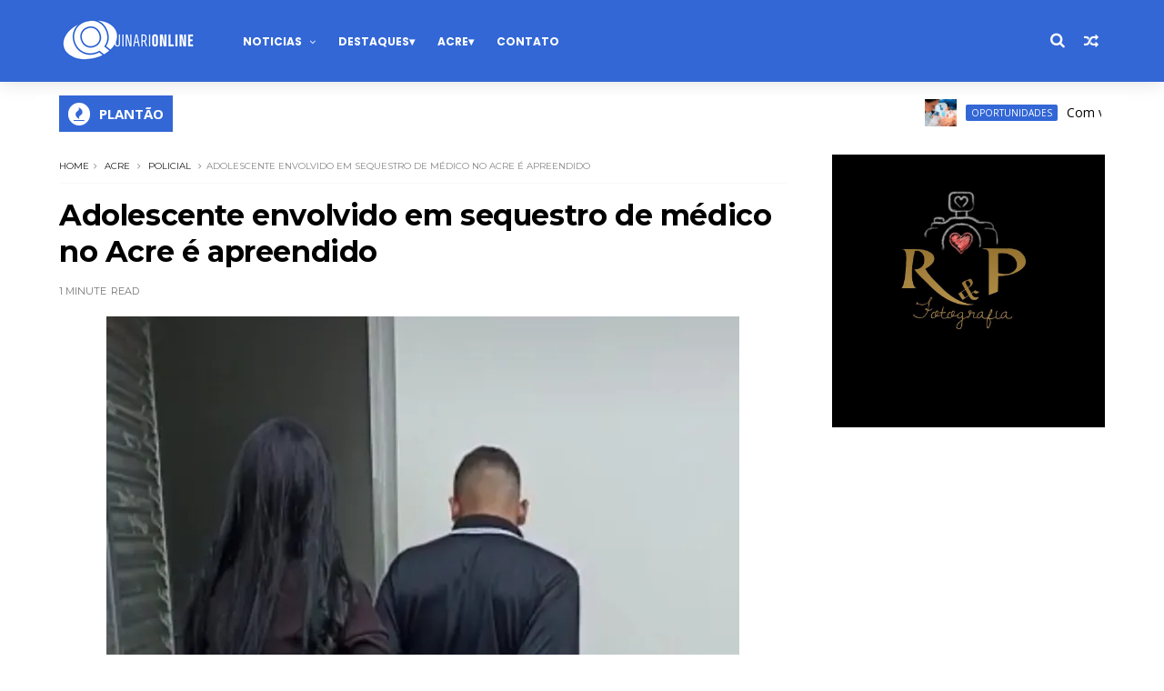

--- FILE ---
content_type: text/html; charset=utf-8
request_url: https://www.google.com/recaptcha/api2/aframe
body_size: 266
content:
<!DOCTYPE HTML><html><head><meta http-equiv="content-type" content="text/html; charset=UTF-8"></head><body><script nonce="fmhWxdzYxQgdSsnTF1_Uew">/** Anti-fraud and anti-abuse applications only. See google.com/recaptcha */ try{var clients={'sodar':'https://pagead2.googlesyndication.com/pagead/sodar?'};window.addEventListener("message",function(a){try{if(a.source===window.parent){var b=JSON.parse(a.data);var c=clients[b['id']];if(c){var d=document.createElement('img');d.src=c+b['params']+'&rc='+(localStorage.getItem("rc::a")?sessionStorage.getItem("rc::b"):"");window.document.body.appendChild(d);sessionStorage.setItem("rc::e",parseInt(sessionStorage.getItem("rc::e")||0)+1);localStorage.setItem("rc::h",'1768574977983');}}}catch(b){}});window.parent.postMessage("_grecaptcha_ready", "*");}catch(b){}</script></body></html>

--- FILE ---
content_type: text/javascript; charset=UTF-8
request_url: https://www.oquinarionline.com/feeds/posts/default?alt=json-in-script&max-results=5&callback=jQuery111004826873683146431_1768574973306&_=1768574973307
body_size: 9235
content:
// API callback
jQuery111004826873683146431_1768574973306({"version":"1.0","encoding":"UTF-8","feed":{"xmlns":"http://www.w3.org/2005/Atom","xmlns$openSearch":"http://a9.com/-/spec/opensearchrss/1.0/","xmlns$blogger":"http://schemas.google.com/blogger/2008","xmlns$georss":"http://www.georss.org/georss","xmlns$gd":"http://schemas.google.com/g/2005","xmlns$thr":"http://purl.org/syndication/thread/1.0","id":{"$t":"tag:blogger.com,1999:blog-1631944903606882727"},"updated":{"$t":"2026-01-16T03:42:40.332-08:00"},"category":[{"term":"Destaques"},{"term":"Acre"},{"term":"Policial"},{"term":"Politica"},{"term":"Geral"},{"term":"Alerta"},{"term":"Do interior"},{"term":"Noticias"},{"term":"Boa notícia"},{"term":"Previsão do Tempo"},{"term":"Concursos"},{"term":"Oportunidades"},{"term":"Utilidade Publica"},{"term":"Destaque"},{"term":"Saúde"},{"term":"Justiça"},{"term":"Educação"},{"term":"COVID-19"},{"term":"Meio Ambiente"},{"term":"Eleições"},{"term":"Cotidiano"},{"term":"Economia"},{"term":"Esporte"},{"term":"Pandemia"},{"term":"Empregos"},{"term":"Saude"},{"term":"Carnaval"},{"term":"Descaso"},{"term":"Denúncia"},{"term":"Galeria"},{"term":"Cultura"},{"term":"Colunistas"},{"term":"Deu Ruim"},{"term":"Central Gospel"},{"term":"Enchentes"},{"term":"Segurança"},{"term":"Pesquisa"},{"term":"ENEM"},{"term":"Josafá Vieira"},{"term":"Futebol"},{"term":"Opiniao"},{"term":"Auxilio Emergencial"},{"term":"Videos"},{"term":"Ajuda"},{"term":"Gospel"},{"term":"Manisfestação"},{"term":"Solidariedade"},{"term":"Vacinação"},{"term":"Editorial"},{"term":"Fiscalização"},{"term":"Feriado"},{"term":"Lockdown"},{"term":"Regionais"},{"term":"Televisao"},{"term":"Vacinas"},{"term":"futsal"},{"term":"Bolsa Família"},{"term":"Copa do Mundo"},{"term":"Denilson Almeida"},{"term":"LGBTQIAPN+"},{"term":"TECNOLOGIA"},{"term":"Trânsito"},{"term":"Turismo"},{"term":"alto acre"},{"term":"Biometria"},{"term":"Classificados"},{"term":"DestaquesPolitica"},{"term":"Estagios"},{"term":"Estágio"},{"term":"Expoacre 2025"},{"term":"IBGE"},{"term":"Inclusão"},{"term":"Urgente"},{"term":"artigo"},{"term":"campeonato acreano"}],"title":{"type":"text","$t":"Absolutamente tudo sobre Senador Guiomard, a terra do amendoim - Quinari Online"},"subtitle":{"type":"html","$t":"Absolutamente tudo sobre a terra do amendoim"},"link":[{"rel":"http://schemas.google.com/g/2005#feed","type":"application/atom+xml","href":"https:\/\/www.oquinarionline.com\/feeds\/posts\/default"},{"rel":"self","type":"application/atom+xml","href":"https:\/\/www.blogger.com\/feeds\/1631944903606882727\/posts\/default?alt=json-in-script\u0026max-results=5"},{"rel":"alternate","type":"text/html","href":"https:\/\/www.oquinarionline.com\/"},{"rel":"hub","href":"http://pubsubhubbub.appspot.com/"},{"rel":"next","type":"application/atom+xml","href":"https:\/\/www.blogger.com\/feeds\/1631944903606882727\/posts\/default?alt=json-in-script\u0026start-index=6\u0026max-results=5"}],"author":[{"name":{"$t":"Unknown"},"email":{"$t":"noreply@blogger.com"},"gd$image":{"rel":"http://schemas.google.com/g/2005#thumbnail","width":"16","height":"16","src":"https:\/\/img1.blogblog.com\/img\/b16-rounded.gif"}}],"generator":{"version":"7.00","uri":"http://www.blogger.com","$t":"Blogger"},"openSearch$totalResults":{"$t":"5586"},"openSearch$startIndex":{"$t":"1"},"openSearch$itemsPerPage":{"$t":"5"},"entry":[{"id":{"$t":"tag:blogger.com,1999:blog-1631944903606882727.post-8889145434545646559"},"published":{"$t":"2026-01-16T03:42:00.000-08:00"},"updated":{"$t":"2026-01-16T03:42:40.250-08:00"},"category":[{"scheme":"http://www.blogger.com/atom/ns#","term":"Oportunidades"}],"title":{"type":"text","$t":"Com vagas para Senador Guiomard: Ieptec abre 140 vagas em cursos gratuitos voltados para mulheres"},"content":{"type":"html","$t":"\u003Cdiv style=\"text-align: justify;\"\u003E\u003Cimg src=\"https:\/\/ac24horas.com\/wp-content\/uploads\/2026\/01\/image-1.webp\" \/\u003E\u003C\/div\u003E\u003Cdiv style=\"text-align: justify;\"\u003E\u003Cbr \/\u003E\u003C\/div\u003E\u003Cdiv style=\"text-align: justify;\"\u003E\u003Cbr \/\u003E\u003C\/div\u003E\u003Cdiv style=\"text-align: justify;\"\u003EO Instituto Estadual de Educação Profissional e Tecnológica (Ieptec) vai ofertar 140 vagas em cursos gratuitos de qualificação profissional voltados exclusivamente ao público feminino, por meio do projeto Mulher, Igualdade e Dignidade. As inscrições começam na próxima segunda-feira, 19, e seguem até quarta-feira, 21, de forma presencial.\u003C\/div\u003E\u003Cdiv style=\"text-align: justify;\"\u003E\u003Cbr \/\u003E\u003C\/div\u003E\u003Cdiv style=\"text-align: justify;\"\u003EA iniciativa, divulgada nesta quinta-feira, 15, no Diário Oficial do Estado (DOE), é destinada a mulheres cis e transgênero em situação de vulnerabilidade social e econômica que residam em Capixaba, Rio Branco, Senador Guiomard e Sena Madureira. Além da qualificação profissional, o projeto tem como objetivo fomentar o empreendedorismo e ampliar a inserção dessas mulheres no mercado de trabalho.\u003C\/div\u003E\u003Cdiv style=\"text-align: justify;\"\u003E\u003Cbr \/\u003E\u003C\/div\u003E\u003Cdiv style=\"text-align: justify;\"\u003ENesta primeira etapa, as 140 vagas estão distribuídas em cursos de cabeleireiro, corte e costura e manicure e pedicure, que serão ministrados pelo Centro de Educação Profissional e Tecnológica (Cept) em Serviços Campos Pereira, da rede Ieptec.\u003C\/div\u003E\u003Cdiv style=\"text-align: justify;\"\u003E\u003Cbr \/\u003E\u003C\/div\u003E\u003Cdiv style=\"text-align: justify;\"\u003EAo todo, serão formadas seis turmas, sendo 30 vagas para Capixaba, no curso de corte e costura; 30 vagas para Senador Guiomard, em manicure e pedicure; 30 vagas para Sena Madureira, também em manicure e pedicure; 25 vagas para Rio Branco, no curso de cabeleireiro; e outras 25 vagas para Sena Madureira, em cabeleireiro.\u003C\/div\u003E\u003Cdiv style=\"text-align: justify;\"\u003E\u003Cbr \/\u003E\u003C\/div\u003E\u003Cdiv style=\"text-align: justify;\"\u003EPara participar do processo seletivo, a candidata deve ter idade mínima de 16 anos, ensino fundamental completo e preencher corretamente todos os campos do formulário de inscrição. A seleção ocorrerá por meio de sorteio, de acordo com o número de vagas por curso, a ser realizado no próprio local de inscrição, às 11h do dia 21.\u003C\/div\u003E\u003Cdiv style=\"text-align: justify;\"\u003E\u003Cbr \/\u003E\u003C\/div\u003E\u003Cdiv style=\"text-align: justify;\"\u003EAs candidatas sorteadas dentro do número de vagas serão matriculadas, enquanto as demais formarão cadastro de reserva. Caso a candidata selecionada não efetive a matrícula dentro do prazo estabelecido, será substituída pela próxima classificada no cadastro reserva. O resultado final será divulgado na sexta-feira, 30, no DOE.\u003C\/div\u003E\u003Cdiv style=\"text-align: justify;\"\u003E\u003Cbr \/\u003E\u003C\/div\u003E\u003Cdiv style=\"text-align: justify;\"\u003E\u003Cb\u003EAs inscrições ocorrerão nos seguintes locais e horários:\u003C\/b\u003E\u003C\/div\u003E\u003Cdiv style=\"text-align: justify;\"\u003E\u003Cbr \/\u003E\u003C\/div\u003E\u003Cdiv style=\"text-align: justify;\"\u003ECapixaba: Na escola Argentina Pereira Feitosa, localizada na rua Francisco Cordeiro de Andrade, s\/n, Centro, das 7h às 11h;\u003C\/div\u003E\u003Cdiv style=\"text-align: justify;\"\u003E\u003Cbr \/\u003E\u003C\/div\u003E\u003Cdiv style=\"text-align: justify;\"\u003ERio Branco: No Cept Campos Pereira, na rua José Brandão, nº 49, Conjunto Guiomard Santos I, bairro Cohab do Bosque, das 8h às 11h30 e das 14h às 16h30;\u003C\/div\u003E\u003Cdiv style=\"text-align: justify;\"\u003E\u003Cbr \/\u003E\u003C\/div\u003E\u003Cdiv style=\"text-align: justify;\"\u003ESenador Guiomard: Na Secretaria Municipal de Assistência Social, na Avenida Castelo Branco, nº 1479, Centro, das 7h às 12h e das 14h às 17h;\u003C\/div\u003E\u003Cdiv style=\"text-align: justify;\"\u003E\u003Cbr \/\u003E\u003C\/div\u003E\u003Cdiv style=\"text-align: justify;\"\u003ESena Madureira: No Serviço de Convivência e Fortalecimento de Vínculos (antigo ProJovem), na avenida Guanabara, nº 263, bairro José N. Sobrinho, das 7h às 11h e das 13h às 17h.\u003C\/div\u003E\u003Cdiv style=\"text-align: justify;\"\u003E\u003Cbr \/\u003E\u003C\/div\u003E\u003Cdiv style=\"text-align: justify;\"\u003EO início das aulas está previsto para 9 de fevereiro de 2026, em Rio Branco; 23 de fevereiro de 2026, em Capixaba e Senador Guiomard; e 23 de março e 23 de agosto de 2026, em Sena Madureira, conforme o curso. As aulas ocorrerão de segunda a sexta-feira, com horários variando entre os turnos da tarde e da noite, de acordo com o município e a qualificação ofertada.\u003C\/div\u003E\u003Cdiv style=\"text-align: justify;\"\u003E\u003Cbr \/\u003E\u003C\/div\u003E\u003Cdiv style=\"text-align: justify;\"\u003E\u003Cbr \/\u003E\u003C\/div\u003E\u003Cdiv style=\"text-align: justify;\"\u003E\u003Cbr \/\u003E\u003C\/div\u003E\u003Cdiv style=\"text-align: justify;\"\u003E\u003Cbr \/\u003E\u003C\/div\u003E\u003Cdiv style=\"text-align: justify;\"\u003EFonte: \u003Ca href=\"https:\/\/ac24horas.com\/2026\/01\/15\/ieptec-abre-140-vagas-em-cursos-gratuitos-voltados-para-mulheres\/amp\/\"\u003Eac24horas\u003C\/a\u003E\u003C\/div\u003E\u003Cdiv class=\"sp-cnt\" style=\"background-attachment: initial; background-clip: initial; background-image: initial; background-origin: initial; background-position: initial; background-repeat: initial; background-size: initial; border: 0px; box-sizing: border-box; clear: both; display: inline-block; font-family: Arial, Helvetica, \u0026quot;sans-serif\u0026quot;; font-size: 16px; margin: 40px 0px 0px; outline: 0px; padding: 0px; vertical-align: baseline; width: 1520.8px;\"\u003E\u003Cdiv class=\"cntr\" style=\"background-attachment: initial; background-clip: initial; background-image: initial; background-origin: initial; background-position: initial; background-repeat: initial; background-size: initial; border: 0px; box-sizing: border-box; margin: 0px auto; max-width: 1100px; outline: 0px; padding: 0px 20px; vertical-align: baseline; width: 1100px;\"\u003E\u003Cdiv class=\"sp-rl\" style=\"background-attachment: initial; background-clip: initial; background-image: initial; background-origin: initial; background-position: initial; background-repeat: initial; background-size: initial; border: 0px; box-sizing: border-box; display: inline-flex; margin: 0px; outline: 0px; padding: 0px; vertical-align: baseline; width: 1060px;\"\u003E\u003Cdiv class=\"sp-rt\" style=\"background-attachment: initial; background-clip: initial; background-image: initial; background-origin: initial; background-position: initial; background-repeat: initial; background-size: initial; border: 0px; box-sizing: border-box; flex-direction: column; justify-content: space-around; margin: 0px 0px 0px 60px; order: 1; outline: 0px; padding: 0px; vertical-align: baseline; width: 763.2px;\"\u003E\u003Cdiv class=\"cntn-wrp artl-cnt\" style=\"background-attachment: initial; background-clip: initial; background-image: initial; background-origin: initial; background-position: initial; background-repeat: initial; background-size: initial; border: 0px; box-sizing: border-box; font-family: Arial, Helvetica, sans-serif; font-size: 18px; line-height: 1.7; margin: 0px; outline: 0px; padding: 0px; vertical-align: baseline; word-break: break-word;\"\u003E\u003Cp style=\"background-attachment: initial; background-clip: initial; background-image: initial; background-origin: initial; background-position: initial; background-repeat: initial; background-size: initial; border: 0px; box-sizing: border-box; margin: 0px 0px 30px; outline: 0px; padding: 0px; vertical-align: baseline; word-break: break-word;\"\u003E\u003C\/p\u003E\u003C\/div\u003E\u003C\/div\u003E\u003C\/div\u003E\u003C\/div\u003E\u003C\/div\u003E"},"link":[{"rel":"edit","type":"application/atom+xml","href":"https:\/\/www.blogger.com\/feeds\/1631944903606882727\/posts\/default\/8889145434545646559"},{"rel":"self","type":"application/atom+xml","href":"https:\/\/www.blogger.com\/feeds\/1631944903606882727\/posts\/default\/8889145434545646559"},{"rel":"alternate","type":"text/html","href":"https:\/\/www.oquinarionline.com\/2026\/01\/com-vagas-para-senador-guiomard-ieptec.html","title":"Com vagas para Senador Guiomard: Ieptec abre 140 vagas em cursos gratuitos voltados para mulheres"}],"author":[{"name":{"$t":"Redação do Quinari Online"},"uri":{"$t":"http:\/\/www.blogger.com\/profile\/02018909249896023011"},"email":{"$t":"noreply@blogger.com"},"gd$image":{"rel":"http://schemas.google.com/g/2005#thumbnail","width":"16","height":"16","src":"https:\/\/img1.blogblog.com\/img\/b16-rounded.gif"}}]},{"id":{"$t":"tag:blogger.com,1999:blog-1631944903606882727.post-7538366900966965372"},"published":{"$t":"2026-01-16T03:41:00.000-08:00"},"updated":{"$t":"2026-01-16T03:41:02.132-08:00"},"category":[{"scheme":"http://www.blogger.com/atom/ns#","term":"Previsão do Tempo"}],"title":{"type":"text","$t":"Sexta-feira será de calor, tempo abafado e risco de chuvas intensas em todo o Acre"},"content":{"type":"html","$t":"\u003Cdiv style=\"text-align: justify;\"\u003EA sexta-feira (16) será marcada por calor intenso, sensação de abafamento e elevada umidade do ar em todo o Acre. De acordo com o meteorologista Davi Friale, essas condições favorecem a ocorrência de chuvas passageiras, que podem ser fortes em pontos isolados do estado.\u003C\/div\u003E\u003Cdiv style=\"text-align: justify;\"\u003E\u003Cimg src=\"https:\/\/contilnetnoticias.com.br\/wp-content\/uploads\/2024\/05\/Previsao-do-tempo-2.jpg\" \/\u003E\u003C\/div\u003E\u003Cdiv style=\"text-align: justify;\"\u003EA sexta-feira (16) será marcada por calor intenso, sensação de abafamento e elevada umidade do ar em todo o Acre\/ Foto: Reprodução\u003C\/div\u003E\u003Cdiv style=\"text-align: justify;\"\u003E\u003Cbr \/\u003E\u003C\/div\u003E\u003Cdiv style=\"text-align: justify;\"\u003EO cenário climático atinge também outras áreas da Região Norte e Centro-Oeste do país, além de regiões da Bolívia e do Peru. Em algumas localidades, as chuvas podem ocorrer com intensidade suficiente para provocar transtornos à população.\u003C\/div\u003E\u003Cdiv style=\"text-align: justify;\"\u003E\u003Cbr \/\u003E\u003C\/div\u003E\u003Cdiv style=\"text-align: justify;\"\u003ENo leste e sul do Acre, que abrangem as microrregiões de Rio Branco, Brasileia e Sena Madureira, o dia será de sol entre nuvens, com pancadas rápidas e localizadas. Há média probabilidade de chuvas fortes. A umidade relativa do ar deve variar entre 50% e 60% no período da tarde, chegando a até 95% nas primeiras horas da manhã. Os ventos permanecem fracos, predominando do norte, com variações de noroeste e nordeste.\u003C\/div\u003E\u003Cdiv style=\"text-align: justify;\"\u003E\u003Cbr \/\u003E\u003C\/div\u003E\u003Cdiv style=\"text-align: justify;\"\u003EJá no centro e oeste do estado, nas microrregiões de Cruzeiro do Sul e Tarauacá, o tempo segue o mesmo padrão: calor, abafamento e chuvas pontuais, algumas intensas. A umidade mínima fica entre 65% e 75% durante a tarde, enquanto a máxima pode alcançar 100% ao amanhecer.\u003C\/div\u003E\u003Cdiv style=\"text-align: justify;\"\u003E\u003Cbr \/\u003E\u003C\/div\u003E\u003Cdiv style=\"text-align: justify;\"\u003EAs temperaturas permanecem elevadas em todas as regiões acreanas. Em Rio Branco, Senador Guiomard, Bujari e Porto Acre, os termômetros variam entre 22°C e 24°C nas mínimas, com máximas entre 31°C e 33°C. Em Brasileia, Epitaciolândia, Xapuri, Capixaba e Assis Brasil, as máximas podem chegar a 34°C.\u003C\/div\u003E\u003Cdiv style=\"text-align: justify;\"\u003E\u003Cbr \/\u003E\u003C\/div\u003E\u003Cdiv style=\"text-align: justify;\"\u003EMunicípios como Sena Madureira, Tarauacá e Feijó também registram calor intenso, com máximas entre 31°C e 34°C. No Vale do Juruá, incluindo Cruzeiro do Sul, Mâncio Lima e Rodrigues Alves, as temperaturas ficam um pouco mais amenas, variando entre 30°C e 32°C.\u003C\/div\u003E\u003Cdiv style=\"text-align: justify;\"\u003E\u003Cbr \/\u003E\u003C\/div\u003E\u003Cdiv style=\"text-align: justify;\"\u003ESegundo Davi Friale, a recomendação é de atenção redobrada para possíveis pancadas de chuva mais intensas, principalmente no fim da tarde e início da noite.\u003C\/div\u003E\u003Cdiv style=\"text-align: justify;\"\u003E\u003Cbr \/\u003E\u003C\/div\u003E\u003Cdiv style=\"text-align: justify;\"\u003E\u003Cbr \/\u003E\u003C\/div\u003E\u003Cdiv style=\"text-align: justify;\"\u003E\u003Cbr \/\u003E\u003C\/div\u003E\u003Cdiv style=\"text-align: justify;\"\u003E\u003Cbr \/\u003E\u003C\/div\u003E\u003Cdiv style=\"text-align: justify;\"\u003EFonte: \u003Ca href=\"https:\/\/contilnetnoticias.com.br\/2026\/01\/sexta-feira-sera-de-calor-tempo-abafado-e-risco-de-chuvas-intensas-em-todo-o-acre\/\"\u003Econtilnetnoticias\u003C\/a\u003E\u003C\/div\u003E"},"link":[{"rel":"edit","type":"application/atom+xml","href":"https:\/\/www.blogger.com\/feeds\/1631944903606882727\/posts\/default\/7538366900966965372"},{"rel":"self","type":"application/atom+xml","href":"https:\/\/www.blogger.com\/feeds\/1631944903606882727\/posts\/default\/7538366900966965372"},{"rel":"alternate","type":"text/html","href":"https:\/\/www.oquinarionline.com\/2026\/01\/sexta-feira-sera-de-calor-tempo-abafado.html","title":"Sexta-feira será de calor, tempo abafado e risco de chuvas intensas em todo o Acre"}],"author":[{"name":{"$t":"Redação do Quinari Online"},"uri":{"$t":"http:\/\/www.blogger.com\/profile\/02018909249896023011"},"email":{"$t":"noreply@blogger.com"},"gd$image":{"rel":"http://schemas.google.com/g/2005#thumbnail","width":"16","height":"16","src":"https:\/\/img1.blogblog.com\/img\/b16-rounded.gif"}}]},{"id":{"$t":"tag:blogger.com,1999:blog-1631944903606882727.post-8572618295381635330"},"published":{"$t":"2026-01-16T03:40:00.000-08:00"},"updated":{"$t":"2026-01-16T03:40:00.555-08:00"},"category":[{"scheme":"http://www.blogger.com/atom/ns#","term":"Do interior"}],"title":{"type":"text","$t":"Discussão em via pública termina em agressão no interior do Acre; veja vídeo"},"content":{"type":"html","$t":"\u003Cdiv style=\"text-align: justify;\"\u003EUma discursão entre dois homens, terminou em agressão física nesta quinta-feira (15), no porto do Diogo, localizado no bairro Vitória, em Sena Madureira, no interior do Acre. Um vídeo enviado a nossa redação mostra o momento do desentendimento.\u003C\/div\u003E\u003Cdiv style=\"text-align: justify;\"\u003E\u003Cbr \/\u003E\u003C\/div\u003E\u003Cdiv style=\"text-align: justify;\"\u003E\u003Ca href=\"https:\/\/contilnetnoticias.com.br\/wp-content\/uploads\/2026\/01\/f-8.jpeg\"\u003E\u003Cimg src=\"https:\/\/contilnetnoticias.com.br\/wp-content\/uploads\/2026\/01\/f-8.jpeg\" \/\u003E\u003C\/a\u003E\u003C\/div\u003E\u003Cdiv style=\"text-align: justify;\"\u003ENas imagens, os homens aparecem discutindo por um motivo ainda esclarecido, em seguida, um deles dar um soco no rosto do outro envolvido\/Foto: Reprodução\u003C\/div\u003E\u003Cdiv style=\"text-align: justify;\"\u003E\u003Cbr \/\u003E\u003C\/div\u003E\u003Cdiv style=\"text-align: justify;\"\u003ENas imagens, os homens aparecem discutindo por um motivo ainda não esclarecidas, em seguida, um deles dar um soco no rosto do outro envolvido, fazendo com que ele caia ao chão. A agressão é presenciada por populares, mas ninguém interviu na confusão.\u003C\/div\u003E\u003Cdiv style=\"text-align: justify;\"\u003E\u003Cbr \/\u003E\u003C\/div\u003E\u003Cdiv style=\"text-align: justify;\"\u003ESegundo informações, a Polícia Militar não chegou a ser acionada, tendo em vista que os envolvidos se dispersaram do local logo em seguida. O vídeo da agressão viralizou no município.\u003C\/div\u003E\u003Cdiv style=\"text-align: justify;\"\u003E\u003Cbr \/\u003E\u003C\/div\u003E\u003Cdiv style=\"text-align: justify;\"\u003EEsse tipo de episódio evidencia como conflitos aparentemente comuns podem se transformar em situações graves de violência, quando não há intervenção. Os nomes dos envolvidos não foram divulgados.\u003C\/div\u003E\u003Cdiv style=\"text-align: justify;\"\u003E\u003Cb\u003E\u003Cbr \/\u003E\u003C\/b\u003E\u003C\/div\u003E\u003Cdiv style=\"text-align: justify;\"\u003E\u003Cb\u003EVeja o vídeo:\u003C\/b\u003E\u003C\/div\u003E\u003Cdiv style=\"text-align: justify;\"\u003E\u003Cbr \/\u003E\u003C\/div\u003E\u003Cdiv class=\"elementor-element elementor-element-994ff90 elementor-widget pcsb-mct elementor-widget-penci-single-content\" data-element_type=\"widget\" data-id=\"994ff90\" data-widget_type=\"penci-single-content.default\" style=\"--align-content: initial; --align-items: initial; --align-self: initial; --flex-basis: initial; --flex-direction: initial; --flex-grow: initial; --flex-shrink: initial; --flex-wrap: initial; --gap: initial; --justify-content: initial; --kit-widget-spacing: 0px; --order: initial; --widgets-spacing-column: 20px; --widgets-spacing-row: 20px; --widgets-spacing: 20px 20px; align-items: normal; align-self: auto; box-sizing: border-box; flex-flow: row; flex: 0 1 auto; gap: 20px; margin-block-end: 0px; margin: 0px; max-width: 100%; min-width: 0px; order: 0; outline: 0px; padding: 0px; place-content: normal; position: relative;\"\u003E\u003Cdiv class=\"elementor-widget-container\" style=\"box-sizing: border-box; height: 2602.31px; margin: 0px; outline: 0px; padding: 0px; transition: background 0.3s, border 0.3s, border-radius 0.3s, box-shadow 0.3s, transform 0.4s;\"\u003E\u003Carticle class=\"post\" style=\"box-sizing: border-box; margin: 0px; outline: 0px; padding: 0px;\"\u003E\u003Cdiv class=\"post-entry blockquote-style-1  heading1-style-1 heading2-style-1 heading3-style-1 heading4-style-1 heading5-style-1\" style=\"box-sizing: border-box; line-height: 28px; margin-bottom: 0px !important; margin-left: 0px; margin-right: 0px; margin-top: 0px; outline: 0px; padding: 0px;\"\u003E\u003Cdiv class=\"inner-post-entry entry-content\" id=\"penci-post-entry-inner\" style=\"background-color: white; box-sizing: border-box; color: #313131; counter-reset: footnotes 0; font-family: Merriweather, sans-serif; font-size: 20px; margin: 0px; outline: 0px; padding: 0px;\"\u003E\u003Ciframe allowfullscreen=\"true\" allowtransparency=\"true\" class=\"instagram-media instagram-media-rendered\" data-instgrm-payload-id=\"instagram-media-payload-0\" frameborder=\"0\" height=\"1279\" id=\"instagram-embed-0\" scrolling=\"no\" src=\"https:\/\/www.instagram.com\/reel\/DTjJvgzEmsT\/embed\/captioned\/?cr=1\u0026amp;v=14\u0026amp;wp=658\u0026amp;rd=https%3A%2F%2Fcontilnetnoticias.com.br\u0026amp;rp=%2F2026%2F01%2Fdiscussao-em-via-publica-termina-em-agressao-no-interior-do-acre-veja-video%2F#%7B%22ci%22%3A0%2C%22os%22%3A8124.200000000012%7D\" style=\"background-attachment: initial; background-clip: initial; background-image: initial; background-origin: initial; background-position: initial; background-repeat: initial; background-size: initial; border-color: rgb(219, 219, 219); border-radius: 3px; border-style: solid; border-width: 1px; box-shadow: none; box-sizing: border-box; display: block; line-height: 1; margin: 0px 0px 12px; max-width: 658px; min-width: 326px; outline: 0px; padding: 0px; width: calc(100% - 2px);\"\u003E\u003C\/iframe\u003E\u003C\/div\u003E\u003Cdiv class=\"inner-post-entry entry-content\" id=\"penci-post-entry-inner\" style=\"background-color: white; box-sizing: border-box; color: #313131; counter-reset: footnotes 0; font-family: Merriweather, sans-serif; font-size: 20px; margin: 0px; outline: 0px; padding: 0px;\"\u003E\u003Cbr \/\u003E\u003C\/div\u003EFonte: \u003Ca href=\"https:\/\/contilnetnoticias.com.br\/2026\/01\/discussao-em-via-publica-termina-em-agressao-no-interior-do-acre-veja-video\/\"\u003Econtilnetnoticias\u003C\/a\u003E\u003C\/div\u003E\u003C\/article\u003E\u003C\/div\u003E\u003C\/div\u003E"},"link":[{"rel":"edit","type":"application/atom+xml","href":"https:\/\/www.blogger.com\/feeds\/1631944903606882727\/posts\/default\/8572618295381635330"},{"rel":"self","type":"application/atom+xml","href":"https:\/\/www.blogger.com\/feeds\/1631944903606882727\/posts\/default\/8572618295381635330"},{"rel":"alternate","type":"text/html","href":"https:\/\/www.oquinarionline.com\/2026\/01\/discussao-em-via-publica-termina-em.html","title":"Discussão em via pública termina em agressão no interior do Acre; veja vídeo"}],"author":[{"name":{"$t":"Redação do Quinari Online"},"uri":{"$t":"http:\/\/www.blogger.com\/profile\/02018909249896023011"},"email":{"$t":"noreply@blogger.com"},"gd$image":{"rel":"http://schemas.google.com/g/2005#thumbnail","width":"16","height":"16","src":"https:\/\/img1.blogblog.com\/img\/b16-rounded.gif"}}]},{"id":{"$t":"tag:blogger.com,1999:blog-1631944903606882727.post-2260374776225099757"},"published":{"$t":"2026-01-15T16:38:00.000-08:00"},"updated":{"$t":"2026-01-15T16:38:06.380-08:00"},"category":[{"scheme":"http://www.blogger.com/atom/ns#","term":"Previsão do Tempo"}],"title":{"type":"text","$t":"  Muita água! Inmet emite novo alerta para o Acre de perigo potencial para chuvas intensas"},"content":{"type":"html","$t":"\u003Cdiv style=\"text-align: justify;\"\u003EO Instituto Nacional de Meteorologia (Inmet) emitiu um alerta de chuvas intensas para o Acre, com classificação de perigo potencial, válido a partir das 9h05 desta quinta-feira (15) até as 23h59 de sexta-feira (16).\u003C\/div\u003E\u003Cdiv style=\"text-align: justify;\"\u003E\u003Cbr \/\u003E\u003C\/div\u003E\u003Cdiv style=\"text-align: justify;\"\u003EDe acordo com o Inmet, durante o período podem ocorrer chuvas entre 20 e 30 milímetros por hora, com acumulados que podem chegar a 50 milímetros por dia, além de ventos intensos, variando entre 40 e 60 km\/h. As condições aumentam o risco de transtornos pontuais, como alagamentos em áreas urbanas, queda de galhos de árvores, descargas elétricas e interrupções no fornecimento de energia.\u003C\/div\u003E\u003Cdiv style=\"text-align: justify;\"\u003E\u003Cimg src=\"https:\/\/contilnetnoticias.com.br\/wp-content\/uploads\/2025\/12\/chuva.jpg\" \/\u003E\u003C\/div\u003E\u003Cdiv style=\"text-align: justify;\"\u003EPrevisão é de chuvas até a sexta-feira | Foto: Juan Diaz\u003C\/div\u003E\u003Cdiv style=\"text-align: justify;\"\u003E\u003Cbr \/\u003E\u003C\/div\u003E\u003Cdiv style=\"text-align: justify;\"\u003EEm Rio Branco, o alerta meteorológico se soma à situação do Rio Acre, que segue em tendência de elevação. Conforme boletim da Defesa Civil Municipal, o manancial ultrapassou a cota de alerta de 13,50 metros e chegou a 13,60 metros na tarde desta quinta-feira, aproximando-se da cota de transbordo, que é de 14 metros.\u003C\/div\u003E\u003Cdiv style=\"text-align: justify;\"\u003E\u003Cbr \/\u003E\u003C\/div\u003E\u003Cdiv style=\"text-align: justify;\"\u003EO Inmet orienta que, em caso de rajadas de vento, a população evite se abrigar debaixo de árvores, devido ao risco de quedas e descargas elétricas, e não estacione veículos próximos a torres de transmissão ou placas de propaganda. Também é recomendada a desconexão de aparelhos eletrônicos da tomada durante as tempestades.\u003C\/div\u003E\u003Cdiv style=\"text-align: justify;\"\u003E\u003Cbr \/\u003E\u003C\/div\u003E\u003Cdiv style=\"text-align: justify;\"\u003EPara orientações e atendimentos emergenciais, os moradores do Acre podem acionar a Defesa Civil pelo telefone 199 ou o Corpo de Bombeiros pelo 193. As autoridades seguem acompanhando as condições climáticas e hidrológicas, enquanto o período chuvoso mantém o estado sob alerta.\u003C\/div\u003E\u003Cdiv style=\"text-align: justify;\"\u003E\u003Cbr \/\u003E\u003C\/div\u003E\u003Cdiv style=\"text-align: justify;\"\u003E\u003Cbr \/\u003E\u003C\/div\u003E\u003Cdiv style=\"text-align: justify;\"\u003E\u003Cbr \/\u003E\u003C\/div\u003E\u003Cdiv style=\"text-align: justify;\"\u003EFonte: \u003Ca href=\"https:\/\/contilnetnoticias.com.br\/2026\/01\/muita-agua-inmet-emite-novo-alerta-para-o-acre-de-perigo-potencial-para-chuvas-intensas\/\"\u003Econtilnetnoticias\u003C\/a\u003E\u003C\/div\u003E"},"link":[{"rel":"edit","type":"application/atom+xml","href":"https:\/\/www.blogger.com\/feeds\/1631944903606882727\/posts\/default\/2260374776225099757"},{"rel":"self","type":"application/atom+xml","href":"https:\/\/www.blogger.com\/feeds\/1631944903606882727\/posts\/default\/2260374776225099757"},{"rel":"alternate","type":"text/html","href":"https:\/\/www.oquinarionline.com\/2026\/01\/muita-agua-inmet-emite-novo-alerta-para.html","title":"  Muita água! Inmet emite novo alerta para o Acre de perigo potencial para chuvas intensas"}],"author":[{"name":{"$t":"Redação do Quinari Online"},"uri":{"$t":"http:\/\/www.blogger.com\/profile\/02018909249896023011"},"email":{"$t":"noreply@blogger.com"},"gd$image":{"rel":"http://schemas.google.com/g/2005#thumbnail","width":"16","height":"16","src":"https:\/\/img1.blogblog.com\/img\/b16-rounded.gif"}}]},{"id":{"$t":"tag:blogger.com,1999:blog-1631944903606882727.post-9104319447658131859"},"published":{"$t":"2026-01-15T16:37:00.000-08:00"},"updated":{"$t":"2026-01-15T16:37:18.106-08:00"},"category":[{"scheme":"http://www.blogger.com/atom/ns#","term":"Acre"}],"title":{"type":"text","$t":" Acusado de dar calote em excursão, dono de agência quebra o silêncio e fala ao ContilNet sobre polêmica"},"content":{"type":"html","$t":"\u003Cdiv style=\"text-align: justify;\"\u003EO organizador de excursões João Carlos, conhecido como Kim, apresentou sua versão dos fatos na Delegacia de Flagrantes (Defla), em Rio Branco, após ser acusado por passageiros de não cumprir com pacotes turísticos vendidos para uma viagem com destino a Cacoal (RO). Segundo ele, o problema ocorreu devido a pendências financeiras com a empresa responsável pelo transporte, o que teria impedido a liberação dos ônibus.\u003C\/div\u003E\u003Cdiv style=\"text-align: justify;\"\u003E\u003Cbr \/\u003E\u003C\/div\u003E\u003Cdiv style=\"text-align: justify;\"\u003EDe acordo com Kim, os pacotes comercializados variam de acordo com o perfil dos clientes e o número de pessoas. “Nós temos pacotes promocionais para três, quatro ou cinco pessoas, com passagem, hospedagem, café da manhã e entrada no parque”, explicou. Ele afirmou que os valores também variam, podendo chegar a cerca de R$ 2 mil no caso de casais, ou promoções que permitem a viagem de até cinco pessoas por valores entre R$ 1 mil e R$ 1,5 mil.\u003C\/div\u003E\u003Cdiv style=\"text-align: justify;\"\u003E\u003Cbr \/\u003E\u003C\/div\u003E\u003Cdiv style=\"text-align: justify;\"\u003E\u003Cimg src=\"https:\/\/contilnetnoticias.com.br\/wp-content\/uploads\/2026\/01\/WhatsApp-Image-2026-01-15-at-14.38.13.jpeg\" \/\u003E\u003C\/div\u003E\u003Cdiv style=\"text-align: justify;\"\u003EKim diz que acordo com transportadora foi rompido e anuncia cancelamento de novas viagens\/Foto: ContilNet\u003C\/div\u003E\u003Cdiv style=\"text-align: justify;\"\u003E\u003Cbr \/\u003E\u003C\/div\u003E\u003Cdiv style=\"text-align: justify;\"\u003ESobre a ausência dos ônibus no local de embarque, na Praça da Juventude, Kim disse que trabalhava há anos com empresas de transporte, mas que perdeu o crédito após mudanças administrativas. Segundo ele, uma nova negociação foi feita com a YES Turismo, por meio do proprietário identificado como Igor. “Ele liberou duas vans e um ônibus praticamente fiados, para a gente retomar as excursões”, relatou.\u003C\/div\u003E\u003Cdiv style=\"text-align: justify;\"\u003E\u003Cbr \/\u003E\u003C\/div\u003E\u003Cdiv style=\"text-align: justify;\"\u003EAinda conforme o organizador, ficou acordado que cada viagem realizada serviria para quitar uma anterior, sem acúmulo de débitos. No entanto, para que a excursão marcada para a noite de quarta-feira (14) fosse liberada, seria necessário quitar uma pendência referente ao mês de novembro. “Faltavam cerca de R$ 14 mil para pagar essa viagem passada”, afirmou. Ele disse que conseguiu levantar parte do valor com ajuda de um cliente de Pauini, mas não conseguiu completar o montante a tempo.\u003C\/div\u003E\u003Cdiv style=\"text-align: justify;\"\u003E\u003Ca href=\"https:\/\/contilnetnoticias.com.br\/wp-content\/uploads\/2026\/01\/photo-collage.png-4.png\"\u003E\u003Cimg src=\"https:\/\/contilnetnoticias.com.br\/wp-content\/uploads\/2026\/01\/photo-collage.png-4.png\" \/\u003E\u003C\/a\u003E\u003C\/div\u003E\u003Cdiv style=\"text-align: justify;\"\u003EPassageiros ficaram horas aguardando a chegado do ônibus\/Foto: Reprodução\u003C\/div\u003E\u003Cdiv style=\"text-align: justify;\"\u003E\u003Cbr \/\u003E\u003C\/div\u003E\u003Cdiv style=\"text-align: justify;\"\u003E\u003Cbr \/\u003E\u003C\/div\u003E\u003Cdiv style=\"text-align: justify;\"\u003EQuestionado sobre a cobrança adicional de R$ 90 feita aos passageiros já na praça, Kim afirmou que se tratou de um pedido de ajuda, motivado por um problema no recebimento de valores via cartão. “Eu expliquei que tive um problema de venda no cartão e que o dinheiro só cairia em dias úteis. Perguntei se alguém poderia me ajudar com esse valor, que seria reembolsado até domingo”, declarou. Ele ressaltou que ninguém foi obrigado a pagar.\u003C\/div\u003E\u003Cdiv style=\"text-align: justify;\"\u003E\u003Cbr \/\u003E\u003C\/div\u003E\u003Cdiv style=\"text-align: justify;\"\u003E\u003Cbr \/\u003E\u003C\/div\u003E\u003Cdiv style=\"text-align: justify;\"\u003ESegundo Kim, como a pendência anterior não foi quitada, a empresa de transporte não liberou o ônibus. Ele afirmou ainda que ficou surpreso com a situação, já que vinha realizando várias viagens sem intercorrências.\u003C\/div\u003E\u003Cdiv style=\"text-align: justify;\"\u003E\u003Cbr \/\u003E\u003C\/div\u003E\u003Cdiv style=\"text-align: justify;\"\u003ESobre o ressarcimento dos clientes, Kim garantiu que pretende devolver os valores pagos. “A partir de segunda-feira, vamos começar a trabalhar para fazer o reembolso de todos os clientes”, afirmou. Ele também informou que as próximas excursões devem ser canceladas até que a situação seja totalmente esclarecida, já que não pretende mais trabalhar com a empresa de transporte envolvida.\u003C\/div\u003E\u003Cdiv style=\"text-align: justify;\"\u003EPosicionamento Yes Turismo\u003C\/div\u003E\u003Cdiv style=\"text-align: justify;\"\u003E\u003Cbr \/\u003E\u003C\/div\u003E\u003Cdiv style=\"text-align: justify;\"\u003E\u003Cbr \/\u003E\u003C\/div\u003E\u003Cdiv style=\"text-align: justify;\"\u003EEm nota divulgada nas redes sociais, a YES Turismo informou que não possui qualquer vínculo ou autorização para uso de seu nome, logotipo ou imagens por parte da empresa Excursões Kim Turismo ou da página @kimselvaparkoficial.\u003C\/div\u003E\u003Cdiv style=\"text-align: justify;\"\u003E\u003Cbr \/\u003E\u003C\/div\u003E\u003Cdiv style=\"text-align: justify;\"\u003E\u003Cbr \/\u003E\u003C\/div\u003E\u003Cdiv style=\"text-align: justify;\"\u003E“A YES TURISMO informa que não possui qualquer vínculo ou autorização para uso de seu nome, logotipo ou imagens pela Excursões Kim Turismo ou pela página @kimselvaparkoficial. Até 14\/01\/2026, a empresa não tinha conhecimento do uso indevido de imagens que podem ter induzido clientes a erro quanto à prestação do transporte”, diz o comunicado.\u003C\/div\u003E\u003Cdiv style=\"text-align: justify;\"\u003E\u003Cbr \/\u003E\u003C\/div\u003E\u003Cdiv style=\"text-align: justify;\"\u003E\u003Cbr \/\u003E\u003C\/div\u003E\u003Cdiv style=\"text-align: justify;\"\u003EAinda segundo a empresa, a YES Turismo afirma que também se considera vítima da situação, manifesta solidariedade aos possíveis prejudicados e informa que adotará as medidas legais cabíveis. A empresa reforça, ainda, a importância de os clientes confirmarem diretamente com a transportadora as informações divulgadas por agentes de viagens.\u003C\/div\u003E\u003Cdiv style=\"text-align: justify;\"\u003E\u003Cbr \/\u003E\u003C\/div\u003E\u003Cdiv style=\"text-align: justify;\"\u003E\u003Cbr \/\u003E\u003C\/div\u003E\u003Cdiv style=\"text-align: justify;\"\u003E\u003Cimg src=\"https:\/\/contilnetnoticias.com.br\/wp-content\/uploads\/2026\/01\/SaveClip.App_616786660_18442907866106366_2103567802634411797_n-e1768512670640.jpg\" \/\u003E\u003C\/div\u003E\u003Cdiv style=\"text-align: justify;\"\u003E\u003Cb\u003EVale a pena relembrar\u003C\/b\u003E\u003C\/div\u003E\u003Cdiv style=\"text-align: justify;\"\u003E\u003Cbr \/\u003E\u003C\/div\u003E\u003Cdiv style=\"text-align: justify;\"\u003E\u003Cbr \/\u003E\u003C\/div\u003E\u003Cdiv style=\"text-align: justify;\"\u003EEm 2024, outro caso envolvendo a Kim Turismo já havia sido registrado no Acre. À época, dezenas de passageiros denunciaram que uma excursão com destino ao Selva Park, em Cacoal (RO) não aconteceu, apesar de os pacotes terem sido vendidos e pagos antecipadamente. O embarque estava marcado para Rio Branco, mas os ônibus não apareceram, deixando os clientes sem informações e sem a viagem prometida.\u003C\/div\u003E\u003Cdiv style=\"text-align: justify;\"\u003E\u003Cbr \/\u003E\u003C\/div\u003E\u003Cdiv style=\"text-align: justify;\"\u003ESegundo relatos publicados na época, os pacotes foram comercializados principalmente pelas redes sociais. Os passageiros buscaram informações junto à empresa de transporte e ao hotel no destino, que confirmaram a existência de reservas, mas informaram que os pagamentos não haviam sido efetuados ou que as reservas haviam sido canceladas horas antes da viagem. Diante da situação, grupos de clientes se organizaram para trocar informações e registrar boletins de ocorrência.\u003C\/div\u003E\u003Cdiv style=\"text-align: justify;\"\u003E\u003Cbr \/\u003E\u003C\/div\u003E\u003Cdiv style=\"text-align: justify;\"\u003E\u003Cbr \/\u003E\u003C\/div\u003E\u003Cdiv style=\"text-align: justify;\"\u003EAinda em 2024, as denúncias apontavam prejuízos financeiros significativos e a repetição de um padrão de problemas envolvendo excursões organizadas pela empresa. Os casos foram formalizados junto à Polícia Civil, que passou a apurar as circunstâncias e os possíveis crimes relacionados à venda dos pacotes turísticos que não foram cumpridos.\u003C\/div\u003E\u003Cdiv style=\"text-align: justify;\"\u003E\u003Cbr \/\u003E\u003C\/div\u003E\u003Cdiv style=\"text-align: justify;\"\u003E\u003Cbr \/\u003E\u003C\/div\u003E\u003Cdiv style=\"text-align: justify;\"\u003E\u003Cbr \/\u003E\u003C\/div\u003E\u003Cdiv style=\"text-align: justify;\"\u003E\u003Cbr \/\u003E\u003C\/div\u003E\u003Cdiv style=\"text-align: justify;\"\u003EFonte: \u003Ca href=\"https:\/\/contilnetnoticias.com.br\/2026\/01\/acusado-de-dar-calote-em-excursao-dono-de-agencia-quebra-o-silencio-e-fala-ao-contilnet-sobre-polemica\/\"\u003Econtilnetnoticias\u003C\/a\u003E\u003C\/div\u003E"},"link":[{"rel":"edit","type":"application/atom+xml","href":"https:\/\/www.blogger.com\/feeds\/1631944903606882727\/posts\/default\/9104319447658131859"},{"rel":"self","type":"application/atom+xml","href":"https:\/\/www.blogger.com\/feeds\/1631944903606882727\/posts\/default\/9104319447658131859"},{"rel":"alternate","type":"text/html","href":"https:\/\/www.oquinarionline.com\/2026\/01\/acusado-de-dar-calote-em-excursao-dono.html","title":" Acusado de dar calote em excursão, dono de agência quebra o silêncio e fala ao ContilNet sobre polêmica"}],"author":[{"name":{"$t":"Redação do Quinari Online"},"uri":{"$t":"http:\/\/www.blogger.com\/profile\/02018909249896023011"},"email":{"$t":"noreply@blogger.com"},"gd$image":{"rel":"http://schemas.google.com/g/2005#thumbnail","width":"16","height":"16","src":"https:\/\/img1.blogblog.com\/img\/b16-rounded.gif"}}]}]}});

--- FILE ---
content_type: text/javascript; charset=UTF-8
request_url: https://www.oquinarionline.com/feeds/posts/default?alt=json-in-script&start-index=21&max-results=6&callback=jQuery111004826873683146431_1768574973310&_=1768574973320
body_size: 8267
content:
// API callback
jQuery111004826873683146431_1768574973310({"version":"1.0","encoding":"UTF-8","feed":{"xmlns":"http://www.w3.org/2005/Atom","xmlns$openSearch":"http://a9.com/-/spec/opensearchrss/1.0/","xmlns$blogger":"http://schemas.google.com/blogger/2008","xmlns$georss":"http://www.georss.org/georss","xmlns$gd":"http://schemas.google.com/g/2005","xmlns$thr":"http://purl.org/syndication/thread/1.0","id":{"$t":"tag:blogger.com,1999:blog-1631944903606882727"},"updated":{"$t":"2026-01-16T03:42:40.332-08:00"},"category":[{"term":"Destaques"},{"term":"Acre"},{"term":"Policial"},{"term":"Politica"},{"term":"Geral"},{"term":"Alerta"},{"term":"Do interior"},{"term":"Noticias"},{"term":"Boa notícia"},{"term":"Previsão do Tempo"},{"term":"Concursos"},{"term":"Oportunidades"},{"term":"Utilidade Publica"},{"term":"Destaque"},{"term":"Saúde"},{"term":"Justiça"},{"term":"Educação"},{"term":"COVID-19"},{"term":"Meio Ambiente"},{"term":"Eleições"},{"term":"Cotidiano"},{"term":"Economia"},{"term":"Esporte"},{"term":"Pandemia"},{"term":"Empregos"},{"term":"Saude"},{"term":"Carnaval"},{"term":"Descaso"},{"term":"Denúncia"},{"term":"Galeria"},{"term":"Cultura"},{"term":"Colunistas"},{"term":"Deu Ruim"},{"term":"Central Gospel"},{"term":"Enchentes"},{"term":"Segurança"},{"term":"Pesquisa"},{"term":"ENEM"},{"term":"Josafá Vieira"},{"term":"Futebol"},{"term":"Opiniao"},{"term":"Auxilio Emergencial"},{"term":"Videos"},{"term":"Ajuda"},{"term":"Gospel"},{"term":"Manisfestação"},{"term":"Solidariedade"},{"term":"Vacinação"},{"term":"Editorial"},{"term":"Fiscalização"},{"term":"Feriado"},{"term":"Lockdown"},{"term":"Regionais"},{"term":"Televisao"},{"term":"Vacinas"},{"term":"futsal"},{"term":"Bolsa Família"},{"term":"Copa do Mundo"},{"term":"Denilson Almeida"},{"term":"LGBTQIAPN+"},{"term":"TECNOLOGIA"},{"term":"Trânsito"},{"term":"Turismo"},{"term":"alto acre"},{"term":"Biometria"},{"term":"Classificados"},{"term":"DestaquesPolitica"},{"term":"Estagios"},{"term":"Estágio"},{"term":"Expoacre 2025"},{"term":"IBGE"},{"term":"Inclusão"},{"term":"Urgente"},{"term":"artigo"},{"term":"campeonato acreano"}],"title":{"type":"text","$t":"Absolutamente tudo sobre Senador Guiomard, a terra do amendoim - Quinari Online"},"subtitle":{"type":"html","$t":"Absolutamente tudo sobre a terra do amendoim"},"link":[{"rel":"http://schemas.google.com/g/2005#feed","type":"application/atom+xml","href":"https:\/\/www.oquinarionline.com\/feeds\/posts\/default"},{"rel":"self","type":"application/atom+xml","href":"https:\/\/www.blogger.com\/feeds\/1631944903606882727\/posts\/default?alt=json-in-script\u0026start-index=21\u0026max-results=6"},{"rel":"alternate","type":"text/html","href":"https:\/\/www.oquinarionline.com\/"},{"rel":"hub","href":"http://pubsubhubbub.appspot.com/"},{"rel":"previous","type":"application/atom+xml","href":"https:\/\/www.blogger.com\/feeds\/1631944903606882727\/posts\/default?alt=json-in-script\u0026start-index=15\u0026max-results=6"},{"rel":"next","type":"application/atom+xml","href":"https:\/\/www.blogger.com\/feeds\/1631944903606882727\/posts\/default?alt=json-in-script\u0026start-index=27\u0026max-results=6"}],"author":[{"name":{"$t":"Unknown"},"email":{"$t":"noreply@blogger.com"},"gd$image":{"rel":"http://schemas.google.com/g/2005#thumbnail","width":"16","height":"16","src":"https:\/\/img1.blogblog.com\/img\/b16-rounded.gif"}}],"generator":{"version":"7.00","uri":"http://www.blogger.com","$t":"Blogger"},"openSearch$totalResults":{"$t":"5586"},"openSearch$startIndex":{"$t":"21"},"openSearch$itemsPerPage":{"$t":"6"},"entry":[{"id":{"$t":"tag:blogger.com,1999:blog-1631944903606882727.post-7667924490845581506"},"published":{"$t":"2026-01-08T12:28:00.000-08:00"},"updated":{"$t":"2026-01-08T12:28:07.105-08:00"},"category":[{"scheme":"http://www.blogger.com/atom/ns#","term":"Acre"},{"scheme":"http://www.blogger.com/atom/ns#","term":"Policial"}],"title":{"type":"text","$t":"Suspeito de tentar matar homem com barra de ferro é preso na Baixada da Sobral"},"content":{"type":"html","$t":"\u003Cdiv style=\"text-align: justify;\"\u003EA Delegacia de Homicídios e Proteção à Pessoa (DHPP) prendeu, na manhã desta quinta-feira (8), José Fabrício Moreira da Silva, de 36 anos, conhecido pelo apelido de “Bibi”, suspeito de envolvimento em uma tentativa de homicídio registrada no bairro João Eduardo, região da Baixada da Sobral, em Rio Branco.\u003C\/div\u003E\u003Cdiv style=\"text-align: justify;\"\u003E\u003Cbr \/\u003E\u003C\/div\u003E\u003Cdiv\u003E\u003Cbr \/\u003E\u003Cdiv style=\"text-align: center;\"\u003E\u003Cimg src=\"https:\/\/contilnetnoticias.com.br\/wp-content\/uploads\/2026\/01\/policia1.jpg\" \/\u003EApós a prisão, José Fabrício foi encaminhado à Delegacia de Flagrantes (Defla)\/Foto: ContilNet\u003C\/div\u003E\u003Cbr \/\u003E\u003Cbr \/\u003E\u003C\/div\u003E\u003Cdiv\u003E\u003Cdiv style=\"text-align: justify;\"\u003EDe acordo com a Polícia Civil, a prisão ocorreu por volta das 10h, na Rua Mauá, no bairro João Eduardo 2, durante diligências investigativas. O suspeito foi localizado, recebeu voz de prisão e não ofereceu resistência, sendo conduzido para os procedimentos legais.\u003C\/div\u003E\u003Cdiv style=\"text-align: justify;\"\u003E\u003Cbr \/\u003E\u003C\/div\u003E\u003Cdiv style=\"text-align: justify;\"\u003EO crime ocorreu na noite de quarta-feira (7), na Rua da Hosana, também no bairro João Eduardo 2, nas proximidades do Bar do Negão. Na ocasião, a Equipe de Pronto Emprego (EPE) da Polícia Civil foi acionada após informações de um ataque violento. No local, o Serviço de Atendimento Móvel de Urgência (Samu) prestou socorro a Edmilson Monteiro de Oliveira, de 38 anos, que apresentava ferimentos na cabeça causados por objeto contundente, possivelmente uma barra de ferro, conforme relatos de moradores.\u003C\/div\u003E\u003Cdiv style=\"text-align: justify;\"\u003E\u003Cbr \/\u003E\u003C\/div\u003E\u003Cdiv style=\"text-align: justify;\"\u003EDurante as primeiras apurações, testemunhas relataram que vítima e suspeito possuíam desavenças antigas, inclusive com registros de ameaças dias antes da agressão. Diante dos fatos, a DHPP assumiu as investigações e iniciou buscas para localizar o investigado.\u003C\/div\u003E\u003Cdiv style=\"text-align: justify;\"\u003E\u003Cbr \/\u003E\u003C\/div\u003E\u003Cdiv style=\"text-align: justify;\"\u003EApós a prisão, José Fabrício foi encaminhado à Delegacia de Flagrantes (Defla). Consulta ao sistema do Instituto de Administração Penitenciária (Iapen) apontou que o suspeito estava evadido do sistema prisional e havia deixado de utilizar a tornozeleira eletrônica desde o dia 26 de novembro de 2025.\u003C\/div\u003E\u003Cdiv style=\"text-align: justify;\"\u003E\u003Cbr \/\u003E\u003C\/div\u003E\u003Cdiv style=\"text-align: justify;\"\u003EDurante o deslocamento, o preso indicou aos policiais uma barra de ferro abandonada nas proximidades de uma distribuidora, a cerca de 800 metros do local onde a vítima foi encontrada. Em depoimento preliminar, “Bibi” afirmou que o objeto teria sido usado inicialmente contra ele por Edmilson, versão que, segundo disse, teria motivado a agressão. No momento da prisão, o suspeito alegou ainda estar lesionado e apresentar dificuldades para caminhar.\u003C\/div\u003E\u003Cdiv style=\"text-align: justify;\"\u003E\u003Cbr \/\u003E\u003C\/div\u003E\u003Cbr \/\u003E\u003Cbr \/\u003E\u003Cbr \/\u003EFonte: \u003Ca href=\"https:\/\/contilnetnoticias.com.br\/2026\/01\/suspeito-de-tentar-matar-homem-com-barra-de-ferro-e-preso-na-baixada-da-sobral\/\"\u003EContilnet\u003C\/a\u003E\u003C\/div\u003E"},"link":[{"rel":"edit","type":"application/atom+xml","href":"https:\/\/www.blogger.com\/feeds\/1631944903606882727\/posts\/default\/7667924490845581506"},{"rel":"self","type":"application/atom+xml","href":"https:\/\/www.blogger.com\/feeds\/1631944903606882727\/posts\/default\/7667924490845581506"},{"rel":"alternate","type":"text/html","href":"https:\/\/www.oquinarionline.com\/2026\/01\/suspeito-de-tentar-matar-homem-com.html","title":"Suspeito de tentar matar homem com barra de ferro é preso na Baixada da Sobral"}],"author":[{"name":{"$t":"Redação do Quinari Online"},"uri":{"$t":"http:\/\/www.blogger.com\/profile\/02018909249896023011"},"email":{"$t":"noreply@blogger.com"},"gd$image":{"rel":"http://schemas.google.com/g/2005#thumbnail","width":"16","height":"16","src":"https:\/\/img1.blogblog.com\/img\/b16-rounded.gif"}}]},{"id":{"$t":"tag:blogger.com,1999:blog-1631944903606882727.post-7663253861475911066"},"published":{"$t":"2026-01-08T12:25:00.000-08:00"},"updated":{"$t":"2026-01-08T12:25:26.598-08:00"},"category":[{"scheme":"http://www.blogger.com/atom/ns#","term":"Destaques"},{"scheme":"http://www.blogger.com/atom/ns#","term":"Policial"}],"title":{"type":"text","$t":"Polícia captura homem que tentou matar esposa na frente da família: ‘Vou te mostrar quem é homem’"},"content":{"type":"html","$t":"\u003Cdiv style=\"text-align: justify;\"\u003EUma ação da Delegacia Especializada de Atendimento à Mulher e Proteção à Criança e ao Adolescente (DEMPCA) resultou na prisão preventiva de um homem, identificado pelas iniciais J.M.A., nesta quinta-feira (8). Ele é acusado de tentar assassinar a própria esposa na tarde da última quarta-feira, em um episódio de violência ocorrido na Comunidade Liberdade.\u003C\/div\u003E\u003Cdiv\u003E\u003Cbr \/\u003E\u003C\/div\u003E\u003Cdiv\u003E\u003Cbr \/\u003E\u003Cdiv style=\"text-align: center;\"\u003E\u003Cimg src=\"https:\/\/contilnetnoticias.com.br\/wp-content\/uploads\/2026\/01\/57deaafb-5904-4547-9f5a-bcd31a51863e.jpeg\" \/\u003EHomem foi preso\/Foto: Reprodução\u003C\/div\u003E\u003Cdiv\u003E\u003Cbr \/\u003E\u003C\/div\u003E\u003Cbr \/\u003E\u003Cdiv style=\"text-align: justify;\"\u003EO ataque aconteceu por volta das 17h, no momento em que a família retornava de um balneário. Segundo as investigações, após transportar os parentes de motocicleta, o agressor partiu para cima da vítima de forma súbita, tentando desferir uma facada em seu peito. A mulher conseguiu se proteger usando o braço, o que causou dois ferimentos profundos e a fez cair. Mesmo no chão, o homem continuou a ofensiva, sendo contido por testemunhas e pela filha do casal.\u003C\/div\u003E\u003Cdiv style=\"text-align: justify;\"\u003E\u003Cbr \/\u003E\u003C\/div\u003E\u003Cdiv style=\"text-align: justify;\"\u003ERelatos colhidos pela polícia apontam que, após ser momentaneamente afastado, o suspeito ainda perseguiu a vítima e a intimidou com frases de dominação, afirmando: “Te deita no chão, que agora eu vou te mostrar como sou homem de verdade”. A mulher só conseguiu escapar ao receber auxílio de pessoas que passavam pela região. Ela foi encaminhada para atendimento médico urgente, onde precisou levar 13 pontos devido à gravidade dos cortes.\u003C\/div\u003E\u003Cdiv style=\"text-align: justify;\"\u003E\u003Cbr \/\u003E\u003C\/div\u003E\u003Cdiv style=\"text-align: justify;\"\u003ECom base nas provas e depoimentos colhidos, a Polícia Civil solicitou a prisão preventiva, que foi prontamente autorizada pela Justiça. Os agentes da DEMPCA localizaram o investigado, que agora permanece custodiado e à disposição do Poder Judiciário.\u003C\/div\u003E\u003Cdiv style=\"text-align: justify;\"\u003E\u003Cbr \/\u003E\u003C\/div\u003E\u003Cdiv style=\"text-align: justify;\"\u003E“Trata-se de um caso extremamente grave, em que a vítima só não foi morta graças à própria reação e à intervenção de terceiros”, disse o delegado Heverton Carvalho.\u003C\/div\u003E\u003Cdiv style=\"text-align: justify;\"\u003E\u003Cbr \/\u003E\u003C\/div\u003E\u003Cbr \/\u003E\u003Cbr \/\u003E\u003Cbr \/\u003EFonte: \u003Ca href=\"https:\/\/contilnetnoticias.com.br\/2026\/01\/policia-captura-homem-que-tentou-matar-esposa-na-frente-da-familia-vou-te-mostrar-quem-e-homem\/\"\u003EContilnet\u003C\/a\u003E\u003C\/div\u003E"},"link":[{"rel":"edit","type":"application/atom+xml","href":"https:\/\/www.blogger.com\/feeds\/1631944903606882727\/posts\/default\/7663253861475911066"},{"rel":"self","type":"application/atom+xml","href":"https:\/\/www.blogger.com\/feeds\/1631944903606882727\/posts\/default\/7663253861475911066"},{"rel":"alternate","type":"text/html","href":"https:\/\/www.oquinarionline.com\/2026\/01\/policia-captura-homem-que-tentou-matar.html","title":"Polícia captura homem que tentou matar esposa na frente da família: ‘Vou te mostrar quem é homem’"}],"author":[{"name":{"$t":"Redação do Quinari Online"},"uri":{"$t":"http:\/\/www.blogger.com\/profile\/02018909249896023011"},"email":{"$t":"noreply@blogger.com"},"gd$image":{"rel":"http://schemas.google.com/g/2005#thumbnail","width":"16","height":"16","src":"https:\/\/img1.blogblog.com\/img\/b16-rounded.gif"}}]},{"id":{"$t":"tag:blogger.com,1999:blog-1631944903606882727.post-7946357831649077088"},"published":{"$t":"2026-01-08T12:18:00.000-08:00"},"updated":{"$t":"2026-01-08T12:18:06.407-08:00"},"category":[{"scheme":"http://www.blogger.com/atom/ns#","term":"Destaques"}],"title":{"type":"text","$t":" GEFRON apreende cocaína avaliada em R$ 674 mil escondida em botija de gás e prende jovem em Senador Guiomard"},"content":{"type":"html","$t":"\u003Cdiv style=\"text-align: justify;\"\u003E\u003Cimg src=\"https:\/\/ecosdanoticia.net\/wp-content\/uploads\/2026\/01\/WhatsApp-Image-2026-01-07-at-16.44.51-1-1000x600.jpeg\" \/\u003E\u003C\/div\u003E\u003Cdiv style=\"text-align: justify;\"\u003E\u003Cbr \/\u003E\u003C\/div\u003E\u003Cdiv style=\"text-align: justify;\"\u003E\u003Cbr \/\u003E\u003C\/div\u003E\u003Cdiv style=\"text-align: justify;\"\u003EUma ação do Grupo Especial de Fronteira (GEFRON) resultou na apreensão de uma carga de cocaína avaliada em aproximadamente R$ 674 mil e na prisão de uma jovem de 19 anos, na manhã desta quarta-feira, 07, na Base de Operações do grupo, em Senador Guiomard, no interior do Acre.\u003C\/div\u003E\u003Cdiv style=\"text-align: justify;\"\u003E\u003Cbr \/\u003E\u003C\/div\u003E\u003Cdiv style=\"text-align: justify;\"\u003EA suspeita, identificada como Tais B. de Oliveira, foi detida durante a abordagem de um táxi que vinha da Bolívia com destino a Rio Branco. Durante a fiscalização, os policiais perceberam que uma botija de gás transportada no veículo apresentava peso acima do normal, o que levantou suspeitas.\u003C\/div\u003E\u003Cdiv style=\"text-align: justify;\"\u003E\u003Cbr \/\u003E\u003C\/div\u003E\u003Cdiv style=\"text-align: justify;\"\u003E\u003Cbr \/\u003E\u003C\/div\u003E\u003Cdiv style=\"text-align: justify;\"\u003E\u003Cimg src=\"https:\/\/ecosdanoticia.net\/wp-content\/uploads\/2026\/01\/WhatsApp-Image-2026-01-07-at-16.44.51.jpeg\" \/\u003E\u003C\/div\u003E\u003Cdiv style=\"text-align: justify;\"\u003E\u003Cbr \/\u003E\u003C\/div\u003E\u003Cdiv style=\"text-align: justify;\"\u003E\u003Cbr \/\u003E\u003C\/div\u003E\u003Cdiv style=\"text-align: justify;\"\u003EDiante da situação, o recipiente foi encaminhado a uma serralheria, onde acabou sendo aberto. No interior da botija, os agentes localizaram uma grande quantidade de cloridrato de cocaína, confirmando o transporte do entorpecente de forma camuflada.\u003C\/div\u003E\u003Cdiv style=\"text-align: justify;\"\u003E\u003Cbr \/\u003E\u003C\/div\u003E\u003Cdiv style=\"text-align: justify;\"\u003EEm depoimento preliminar, a jovem confessou que buscou a droga na Bolívia, onde o material foi entregue em uma praça da cidade de Cobija. Segundo ela, o entorpecente seria levado até Rio Branco, onde receberia novas instruções por telefone para realizar a entrega a outro integrante da organização criminosa.\u003C\/div\u003E\u003Cdiv style=\"text-align: justify;\"\u003E\u003Cbr \/\u003E\u003C\/div\u003E\u003Cdiv style=\"text-align: justify;\"\u003E\u003Cbr \/\u003E\u003C\/div\u003E\u003Cdiv style=\"text-align: justify;\"\u003E\u003Cimg src=\"https:\/\/ecosdanoticia.net\/wp-content\/uploads\/2026\/01\/WhatsApp-Image-2026-01-07-at-16.44.52.jpeg\" \/\u003E\u003C\/div\u003E\u003Cdiv style=\"text-align: justify;\"\u003E\u003Cbr \/\u003E\u003C\/div\u003E\u003Cdiv style=\"text-align: justify;\"\u003E\u003Cbr \/\u003E\u003C\/div\u003E\u003Cdiv style=\"text-align: justify;\"\u003EConforme estimativa das autoridades, a carga apreendida está avaliada em cerca de R$ 674.400,00, representando um prejuízo significativo ao tráfico internacional de drogas que atua na região de fronteira.\u003C\/div\u003E\u003Cdiv style=\"text-align: justify;\"\u003E\u003Cbr \/\u003E\u003C\/div\u003E\u003Cdiv style=\"text-align: justify;\"\u003EA suspeita foi conduzida à delegacia de polícia para os procedimentos legais e permanece à disposição da Justiça.\u003C\/div\u003E\u003Cdiv style=\"text-align: justify;\"\u003E\u003Cbr \/\u003E\u003C\/div\u003E\u003Cdiv style=\"text-align: justify;\"\u003EA Polícia destacou que a apreensão reforça o papel estratégico do GEFRON no combate ao narcotráfico e no enfrentamento às rotas utilizadas para o escoamento de drogas da Bolívia para o Brasil.\u003C\/div\u003E\u003Cdiv class=\"elementor-element elementor-element-6346dd84 elementor-widget elementor-widget-theme-post-content\" data-element_type=\"widget\" data-id=\"6346dd84\" data-widget_type=\"theme-post-content.default\" style=\"--align-content: initial; --align-items: initial; --align-self: initial; --flex-basis: initial; --flex-direction: initial; --flex-grow: initial; --flex-shrink: initial; --flex-wrap: initial; --gap: initial; --justify-content: initial; --order: initial; --widgets-spacing-column: 20px; --widgets-spacing-row: 20px; --widgets-spacing: 20px 20px; align-items: normal; align-self: auto; border: 0px; box-sizing: border-box; flex-flow: row; flex: 0 1 auto; gap: normal; line-height: 1.575em; margin-block-end: 20px; margin: 0px 0px 20px; order: 0; padding: 0px; place-content: normal; position: relative; vertical-align: baseline; width: 824.312px;\"\u003E\u003Cdiv class=\"elementor-widget-container\" style=\"border: 0px; box-sizing: border-box; margin: 0px; padding: 0px; transition: background 0.3s, border 0.3s, border-radius 0.3s, box-shadow 0.3s, transform 0.4s; vertical-align: baseline;\"\u003E\u003Cbr style=\"box-sizing: border-box;\" \/\u003E\u003Cdiv class=\"video-player\" id=\"v-FV0qADce-1\" style=\"border: 0px; box-sizing: border-box; font-family: \u0026quot;Open Sans\u0026quot;, sans-serif; font-size: 1.125em; letter-spacing: -0.0225em; margin: 0px; padding: 0px; vertical-align: baseline;\"\u003E\u003Ciframe allow=\"clipboard-write\" allowfullscreen=\"\" aria-label=\"Reprodutor de vídeo VideoPress\" data-resize-to-parent=\"true\" frameborder=\"0\" height=\"1459.3083253588516\" src=\"https:\/\/videopress.com\/embed\/FV0qADce?hd=1\u0026amp;cover=1\u0026amp;loop=0\u0026amp;autoPlay=0\u0026amp;permalink=1\u0026amp;muted=0\u0026amp;controls=1\u0026amp;playsinline=0\u0026amp;useAverageColor=0\u0026amp;preloadContent=metadata\" style=\"border-style: none; border-width: initial; box-sizing: border-box; line-height: 1; margin: 0px; max-width: 100%; padding: 0px; vertical-align: baseline; width: 824.312px;\" title=\"Reprodutor de vídeo VideoPress\" width=\"824.312\"\u003E\u003C\/iframe\u003E\u003C\/div\u003E\u003Cdiv class=\"video-player\" id=\"v-FV0qADce-1\" style=\"border: 0px; box-sizing: border-box; font-family: \u0026quot;Open Sans\u0026quot;, sans-serif; font-size: 1.125em; letter-spacing: -0.0225em; margin: 0px; padding: 0px; vertical-align: baseline;\"\u003E\u003Cbr \/\u003E\u003C\/div\u003EFonte: \u003Ca href=\"https:\/\/ecosdanoticia.net\/2026\/01\/gefron-apreende-cocaina-avaliada-em-r-674-mil-escondida-em-botija-de-gas-e-prende-jovem-em-senador-guiomard\/\"\u003Eecosdanoticia\u003C\/a\u003E\u003C\/div\u003E\u003C\/div\u003E"},"link":[{"rel":"edit","type":"application/atom+xml","href":"https:\/\/www.blogger.com\/feeds\/1631944903606882727\/posts\/default\/7946357831649077088"},{"rel":"self","type":"application/atom+xml","href":"https:\/\/www.blogger.com\/feeds\/1631944903606882727\/posts\/default\/7946357831649077088"},{"rel":"alternate","type":"text/html","href":"https:\/\/www.oquinarionline.com\/2026\/01\/gefron-apreende-cocaina-avaliada-em-r.html","title":" GEFRON apreende cocaína avaliada em R$ 674 mil escondida em botija de gás e prende jovem em Senador Guiomard"}],"author":[{"name":{"$t":"Redação do Quinari Online"},"uri":{"$t":"http:\/\/www.blogger.com\/profile\/02018909249896023011"},"email":{"$t":"noreply@blogger.com"},"gd$image":{"rel":"http://schemas.google.com/g/2005#thumbnail","width":"16","height":"16","src":"https:\/\/img1.blogblog.com\/img\/b16-rounded.gif"}}]},{"id":{"$t":"tag:blogger.com,1999:blog-1631944903606882727.post-7104965493644433869"},"published":{"$t":"2026-01-08T12:16:00.000-08:00"},"updated":{"$t":"2026-01-08T12:16:30.673-08:00"},"category":[{"scheme":"http://www.blogger.com/atom/ns#","term":"Acre"}],"title":{"type":"text","$t":"Pane em voo que faria conexão para o Acre provoca pouso de emergência em Confins"},"content":{"type":"html","$t":"\u003Cdiv style=\"text-align: justify;\"\u003EPassageiros de um voo da companhia Azul viveram momentos de tensão na noite da quarta-feira, 7 de janeiro, após a aeronave apresentar uma pane enquanto ainda estava no ar, durante a aproximação para o Aeroporto Internacional de Confins, em Belo Horizonte. O voo faria conexão na capital mineira com destino final ao Acre.\u003C\/div\u003E\u003Cdiv style=\"text-align: justify;\"\u003E\u003Cbr \/\u003E\u003C\/div\u003E\u003Cdiv style=\"text-align: justify;\"\u003E\u003Cimg src=\"https:\/\/contilnetnoticias.com.br\/wp-content\/uploads\/2026\/01\/vooazull-500x333.jpg\" \/\u003E\u003C\/div\u003E\u003Cdiv style=\"text-align: justify;\"\u003EAeronave apresentou problema ainda no ar e perdeu altitude antes de chegar a Belo Horizonte\/Foto: Reprodução\u003C\/div\u003E\u003Cdiv style=\"text-align: justify;\"\u003E\u003Cbr \/\u003E\u003C\/div\u003E\u003Cdiv style=\"text-align: justify;\"\u003EDe acordo com informações do cartão de embarque, o voo 2643 partiu do Aeroporto de Viracopos, em Campinas, às 20h05, com chegada prevista a Confins às 21h15. Durante o trajeto, a aeronave apresentou problemas técnicos e passou a perder altitude antes de alcançar o destino, segundo relataram passageiros.\u003C\/div\u003E\u003Cdiv style=\"text-align: justify;\"\u003E\u003Cbr \/\u003E\u003C\/div\u003E\u003Cdiv style=\"text-align: justify;\"\u003EUm casal acreano que estava a bordo afirmou que percebeu a alteração na altitude do avião ainda no ar, o que gerou apreensão entre os ocupantes. Conforme o relato, após o aviso da pane, a aeronave permaneceu em voo por cerca de 30 minutos até realizar o pouso de emergência.\u003C\/div\u003E\u003Cdiv style=\"text-align: justify;\"\u003E\u003Cbr \/\u003E\u003C\/div\u003E\u003Cdiv style=\"text-align: justify;\"\u003EO avião aterrissou e parou ainda no meio da pista. No momento do pouso, equipes do Corpo de Bombeiros e ambulâncias do Serviço de Atendimento Móvel de Urgência (Samu) já aguardavam no local, após serem acionadas previamente. Não houve registro de feridos, e os passageiros foram orientados após a ocorrência.\u003C\/div\u003E\u003Cdiv class=\"elementor-element elementor-element-994ff90 elementor-widget pcsb-mct elementor-widget-penci-single-content\" data-element_type=\"widget\" data-id=\"994ff90\" data-widget_type=\"penci-single-content.default\" style=\"--align-content: initial; --align-items: initial; --align-self: initial; --flex-basis: initial; --flex-direction: initial; --flex-grow: initial; --flex-shrink: initial; --flex-wrap: initial; --gap: initial; --justify-content: initial; --kit-widget-spacing: 0px; --order: initial; --widgets-spacing-column: 20px; --widgets-spacing-row: 20px; --widgets-spacing: 20px 20px; align-items: normal; align-self: auto; box-sizing: border-box; flex-flow: row; flex: 0 1 auto; gap: 20px; margin-block-end: 0px; margin: 0px; max-width: 100%; min-width: 0px; order: 0; outline: 0px; padding: 0px; place-content: normal; position: relative;\"\u003E\u003Cdiv class=\"elementor-widget-container\" style=\"box-sizing: border-box; height: 2538.66px; margin: 0px; outline: 0px; padding: 0px; transition: background 0.3s, border 0.3s, border-radius 0.3s, box-shadow 0.3s, transform 0.4s;\"\u003E\u003Carticle class=\"post\" style=\"box-sizing: border-box; margin: 0px; outline: 0px; padding: 0px;\"\u003E\u003Cdiv class=\"post-entry blockquote-style-1  heading1-style-1 heading2-style-1 heading3-style-1 heading4-style-1 heading5-style-1\" style=\"box-sizing: border-box; line-height: 28px; margin-bottom: 0px !important; margin-left: 0px; margin-right: 0px; margin-top: 0px; outline: 0px; padding: 0px;\"\u003E\u003Cdiv class=\"inner-post-entry entry-content\" id=\"penci-post-entry-inner\" style=\"background-color: white; box-sizing: border-box; color: #313131; counter-reset: footnotes 0; font-family: Merriweather, sans-serif; font-size: 20px; margin: 0px; outline: 0px; padding: 0px;\"\u003E\u003Ciframe allowfullscreen=\"true\" allowtransparency=\"true\" class=\"instagram-media instagram-media-rendered\" data-instgrm-payload-id=\"instagram-media-payload-0\" frameborder=\"0\" height=\"1315\" id=\"instagram-embed-0\" scrolling=\"no\" src=\"https:\/\/www.instagram.com\/reel\/DTQjxWyjlew\/embed\/captioned\/?cr=1\u0026amp;v=14\u0026amp;wp=658\u0026amp;rd=https%3A%2F%2Fcontilnetnoticias.com.br\u0026amp;rp=%2F2026%2F01%2Fpane-em-voo-que-faria-conexao-para-o-acre-provoca-pouso-de-emergencia-em-confins%2F#%7B%22ci%22%3A0%2C%22os%22%3A24038.5%7D\" style=\"background-attachment: initial; background-clip: initial; background-image: initial; background-origin: initial; background-position: initial; background-repeat: initial; background-size: initial; border-color: rgb(219, 219, 219); border-radius: 3px; border-style: solid; border-width: 1px; box-shadow: none; box-sizing: border-box; display: block; line-height: 1; margin: 0px 0px 12px; max-width: 658px; min-width: 326px; outline: 0px; padding: 0px; width: calc(100% - 2px);\"\u003E\u003C\/iframe\u003E\u003C\/div\u003E\u003Cdiv class=\"inner-post-entry entry-content\" id=\"penci-post-entry-inner\" style=\"background-color: white; box-sizing: border-box; color: #313131; counter-reset: footnotes 0; font-family: Merriweather, sans-serif; font-size: 20px; margin: 0px; outline: 0px; padding: 0px;\"\u003E\u003Cbr \/\u003E\u003C\/div\u003EFonte: \u003Ca href=\"https:\/\/contilnetnoticias.com.br\/2026\/01\/pane-em-voo-que-faria-conexao-para-o-acre-provoca-pouso-de-emergencia-em-confins\/\"\u003Econtilnetnoticias\u003C\/a\u003E\u003C\/div\u003E\u003C\/article\u003E\u003C\/div\u003E\u003C\/div\u003E"},"link":[{"rel":"edit","type":"application/atom+xml","href":"https:\/\/www.blogger.com\/feeds\/1631944903606882727\/posts\/default\/7104965493644433869"},{"rel":"self","type":"application/atom+xml","href":"https:\/\/www.blogger.com\/feeds\/1631944903606882727\/posts\/default\/7104965493644433869"},{"rel":"alternate","type":"text/html","href":"https:\/\/www.oquinarionline.com\/2026\/01\/pane-em-voo-que-faria-conexao-para-o.html","title":"Pane em voo que faria conexão para o Acre provoca pouso de emergência em Confins"}],"author":[{"name":{"$t":"Redação do Quinari Online"},"uri":{"$t":"http:\/\/www.blogger.com\/profile\/02018909249896023011"},"email":{"$t":"noreply@blogger.com"},"gd$image":{"rel":"http://schemas.google.com/g/2005#thumbnail","width":"16","height":"16","src":"https:\/\/img1.blogblog.com\/img\/b16-rounded.gif"}}]},{"id":{"$t":"tag:blogger.com,1999:blog-1631944903606882727.post-2459861672083043978"},"published":{"$t":"2026-01-08T12:14:17.401-08:00"},"updated":{"$t":"2026-01-08T12:14:59.310-08:00"},"category":[{"scheme":"http://www.blogger.com/atom/ns#","term":"Do interior"}],"title":{"type":"text","$t":"Bombeiros são acionados para conter princípio de incêndio em hospital no interior do Acre"},"content":{"type":"html","$t":"\u003Cdiv style=\"text-align: justify;\"\u003EUma equipe da guarnição de incêndio e salvamento do 6ºBEPCIF, foi acionada nesta quinta-feira (08) para conter um princípio de incêndio no hospital João Câncio Fernandes, em Sena Madureira, no interior do Acre.\u003C\/div\u003E\u003Cdiv style=\"text-align: justify;\"\u003E\u003Cbr \/\u003E\u003C\/div\u003E\u003Cdiv style=\"text-align: justify;\"\u003E\u003Cimg src=\"https:\/\/contilnetnoticias.com.br\/wp-content\/uploads\/2026\/01\/bombeiros-500x394.jpg\" \/\u003E\u003C\/div\u003E\u003Cdiv style=\"text-align: justify;\"\u003E\u003Cbr \/\u003E\u003C\/div\u003E\u003Cdiv style=\"text-align: justify;\"\u003ESegundo informações colhidas pelo ContilNet, a ocorrência se deu na área administrativa da unidade hospitalar\/Foto: Reprodução\u003C\/div\u003E\u003Cdiv style=\"text-align: justify;\"\u003E\u003Cbr \/\u003E\u003C\/div\u003E\u003Cdiv style=\"text-align: justify;\"\u003ESegundo informações colhidas pelo ContilNet, a ocorrência se deu na área administrativa da unidade hospitalar, após os servidores notarem um odor forte possivelmente nas instalações elétricas de um ar-condicionado.\u003C\/div\u003E\u003Cdiv style=\"text-align: justify;\"\u003E\u003Cbr \/\u003E\u003C\/div\u003E\u003Cdiv style=\"text-align: justify;\"\u003ETão logo recebeu o chamado, a equipe se deslocou ao hospital e adotou todas as medidas cabíveis. Felizmente o fogo não chegou a se alastrar e ninguém ficou ferido.\u003C\/div\u003E\u003Cdiv style=\"text-align: justify;\"\u003E\u003Cbr \/\u003E\u003C\/div\u003E\u003Cdiv style=\"text-align: justify;\"\u003EA nossa equipe entrou em contato com a gestora do hospital, Nildete Lira, para falar sobre o assunto. Ela afirmou que tudo não passou de um susto, e graças a atuação dos Bombeiros a situação foi rapidamente controlada.\u003C\/div\u003E\u003Cdiv style=\"text-align: justify;\"\u003E\u003Cbr \/\u003E\u003C\/div\u003E\u003Cdiv class=\"elementor-element elementor-element-994ff90 elementor-widget pcsb-mct elementor-widget-penci-single-content\" data-element_type=\"widget\" data-id=\"994ff90\" data-widget_type=\"penci-single-content.default\" style=\"--align-content: initial; --align-items: initial; --align-self: initial; --flex-basis: initial; --flex-direction: initial; --flex-grow: initial; --flex-shrink: initial; --flex-wrap: initial; --gap: initial; --justify-content: initial; --kit-widget-spacing: 0px; --order: initial; --widgets-spacing-column: 20px; --widgets-spacing-row: 20px; --widgets-spacing: 20px 20px; align-items: normal; align-self: auto; box-sizing: border-box; flex-flow: row; flex: 0 1 auto; gap: 20px; margin-block-end: 0px; margin: 0px; max-width: 100%; min-width: 0px; order: 0; outline: 0px; padding: 0px; place-content: normal; position: relative;\"\u003E\u003Cdiv class=\"elementor-widget-container\" style=\"box-sizing: border-box; height: 2414.88px; margin: 0px; outline: 0px; padding: 0px; transition: background 0.3s, border 0.3s, border-radius 0.3s, box-shadow 0.3s, transform 0.4s;\"\u003E\u003Carticle class=\"post\" style=\"box-sizing: border-box; margin: 0px; outline: 0px; padding: 0px;\"\u003E\u003Cdiv class=\"post-entry blockquote-style-1  heading1-style-1 heading2-style-1 heading3-style-1 heading4-style-1 heading5-style-1\" style=\"box-sizing: border-box; line-height: 28px; margin-bottom: 0px !important; margin-left: 0px; margin-right: 0px; margin-top: 0px; outline: 0px; padding: 0px;\"\u003E\u003Cdiv class=\"inner-post-entry entry-content\" id=\"penci-post-entry-inner\" style=\"background-color: white; box-sizing: border-box; color: #313131; counter-reset: footnotes 0; font-family: Merriweather, sans-serif; font-size: 20px; margin: 0px; outline: 0px; padding: 0px;\"\u003E\u003Ciframe allowfullscreen=\"true\" allowtransparency=\"true\" class=\"instagram-media instagram-media-rendered\" data-instgrm-payload-id=\"instagram-media-payload-0\" frameborder=\"0\" height=\"1309\" id=\"instagram-embed-0\" scrolling=\"no\" src=\"https:\/\/www.instagram.com\/reel\/DTQr2JcEqhP\/embed\/captioned\/?cr=1\u0026amp;v=14\u0026amp;wp=658\u0026amp;rd=https%3A%2F%2Fcontilnetnoticias.com.br\u0026amp;rp=%2F2026%2F01%2Furgente-bombeiros-sao-acionados-para-conter-principio-de-incendio-em-hospital-no-interior-do-acre%2F#%7B%22ci%22%3A0%2C%22os%22%3A16523.10000038147%7D\" style=\"background-attachment: initial; background-clip: initial; background-image: initial; background-origin: initial; background-position: initial; background-repeat: initial; background-size: initial; border-color: rgb(219, 219, 219); border-radius: 3px; border-style: solid; border-width: 1px; box-shadow: none; box-sizing: border-box; display: block; line-height: 1; margin: 0px 0px 12px; max-width: 658px; min-width: 326px; outline: 0px; padding: 0px; width: calc(100% - 2px);\"\u003E\u003C\/iframe\u003E\u003C\/div\u003E\u003Cdiv class=\"inner-post-entry entry-content\" id=\"penci-post-entry-inner\" style=\"background-color: white; box-sizing: border-box; color: #313131; counter-reset: footnotes 0; font-family: Merriweather, sans-serif; font-size: 20px; margin: 0px; outline: 0px; padding: 0px;\"\u003E\u003Cbr \/\u003E\u003C\/div\u003EFonte: \u003Ca href=\"https:\/\/contilnetnoticias.com.br\/2026\/01\/urgente-bombeiros-sao-acionados-para-conter-principio-de-incendio-em-hospital-no-interior-do-acre\/\"\u003Econtilnetnoticias\u003C\/a\u003E\u003C\/div\u003E\u003C\/article\u003E\u003C\/div\u003E\u003C\/div\u003E"},"link":[{"rel":"edit","type":"application/atom+xml","href":"https:\/\/www.blogger.com\/feeds\/1631944903606882727\/posts\/default\/2459861672083043978"},{"rel":"self","type":"application/atom+xml","href":"https:\/\/www.blogger.com\/feeds\/1631944903606882727\/posts\/default\/2459861672083043978"},{"rel":"alternate","type":"text/html","href":"https:\/\/www.oquinarionline.com\/2026\/01\/bombeiros-sao-acionados-para-conter.html","title":"Bombeiros são acionados para conter princípio de incêndio em hospital no interior do Acre"}],"author":[{"name":{"$t":"Redação do Quinari Online"},"uri":{"$t":"http:\/\/www.blogger.com\/profile\/02018909249896023011"},"email":{"$t":"noreply@blogger.com"},"gd$image":{"rel":"http://schemas.google.com/g/2005#thumbnail","width":"16","height":"16","src":"https:\/\/img1.blogblog.com\/img\/b16-rounded.gif"}}]},{"id":{"$t":"tag:blogger.com,1999:blog-1631944903606882727.post-3420971862408878463"},"published":{"$t":"2026-01-08T12:14:00.000-08:00"},"updated":{"$t":"2026-01-08T12:14:07.202-08:00"},"category":[{"scheme":"http://www.blogger.com/atom/ns#","term":"Do interior"}],"title":{"type":"text","$t":"Vereadores aumentam próprio auxílio-alimentação enquanto cidade lidera fome no Acre"},"content":{"type":"html","$t":"\u003Cdiv style=\"text-align: justify;\"\u003EUma nova legislação em Tarauacá, no interior do Acre, oficializou um reajuste significativo no auxílio-alimentação destinado aos parlamentares e funcionários da Câmara Municipal.\u003C\/div\u003E\u003Cdiv style=\"text-align: justify;\"\u003E\u003Cbr \/\u003E\u003C\/div\u003E\u003Cdiv style=\"text-align: justify;\"\u003E\u003Ca href=\"https:\/\/contilnetnoticias.com.br\/wp-content\/uploads\/2025\/04\/Tarauaca-foto-carlos-lima.jpeg\"\u003E\u003Cimg src=\"https:\/\/contilnetnoticias.com.br\/wp-content\/uploads\/2025\/04\/Tarauaca-foto-carlos-lima.jpeg\" \/\u003E\u003C\/a\u003E\u003C\/div\u003E\u003Cdiv style=\"text-align: justify;\"\u003E\u003Cbr \/\u003E\u003C\/div\u003E\u003Cdiv style=\"text-align: justify;\"\u003ECidade de Tarauacá\/ Foto: Carlos Lima\u003C\/div\u003E\u003Cdiv style=\"text-align: justify;\"\u003E\u003Cbr \/\u003E\u003C\/div\u003E\u003Cdiv style=\"text-align: justify;\"\u003EDe acordo com a Lei nº 1.182, publicada no Diário Oficial nesta quinta-feira (8), os 13 vereadores da cidade passam a receber R$ 2.550,00 mensais sob este título, o que representa um acréscimo de R$ 1.000,00 em relação ao valor anterior.\u003C\/div\u003E\u003Cdiv style=\"text-align: justify;\"\u003E\u003Cbr \/\u003E\u003C\/div\u003E\u003Cdiv style=\"text-align: justify;\"\u003EJá para o corpo de servidores efetivos do Legislativo, o benefício foi fixado em R$ 1.300,00, registrando um aumento de R$ 300,00.\u003C\/div\u003E\u003Cdiv style=\"text-align: justify;\"\u003E\u003Cbr \/\u003E\u003C\/div\u003E\u003Cdiv style=\"text-align: justify;\"\u003EA aprovação desse aumento ocorre em um momento de contraste com a realidade socioeconômica da população local. Tarauacá enfrenta um cenário crítico de vulnerabilidade, ostentando o maior índice de insegurança alimentar de todo o estado. Dados coletados pelo sistema de triagem da atenção primária (TRIA) entre o final de 2023 e meados de 2025 revelam que quase 41% das famílias do município sofrem com a falta de acesso regular a uma alimentação nutritiva e suficiente. Na prática, isso significa que, em uma cidade de aproximadamente 46,8 mil habitantes, mais de 2.600 domicílios avaliados foram identificados em situação de risco nutricional.\u003C\/div\u003E\u003Cdiv style=\"text-align: justify;\"\u003E\u003Cbr \/\u003E\u003C\/div\u003E\u003Cdiv style=\"text-align: justify;\"\u003EAs novas normas substituem regulamentações de 2023 e já estão em pleno vigor, garantindo o pagamento mensal de natureza indenizatória a quem estiver em exercício.\u003C\/div\u003E\u003Cdiv style=\"text-align: justify;\"\u003E\u003Cbr \/\u003E\u003C\/div\u003E\u003Cdiv style=\"text-align: justify;\"\u003E\u003Cbr \/\u003E\u003C\/div\u003E\u003Cdiv style=\"text-align: justify;\"\u003E\u003Cbr \/\u003E\u003C\/div\u003E\u003Cdiv style=\"text-align: justify;\"\u003E\u003Cbr \/\u003E\u003C\/div\u003E\u003Cdiv style=\"text-align: justify;\"\u003EFonte: \u003Ca href=\"https:\/\/contilnetnoticias.com.br\/2026\/01\/vereadores-aumentam-proprio-auxilio-alimentacao-para-r-25-mil-enquanto-cidade-lidera-fome-no-acre\/\"\u003Econtilnetnoticias\u003C\/a\u003E\u003C\/div\u003E"},"link":[{"rel":"edit","type":"application/atom+xml","href":"https:\/\/www.blogger.com\/feeds\/1631944903606882727\/posts\/default\/3420971862408878463"},{"rel":"self","type":"application/atom+xml","href":"https:\/\/www.blogger.com\/feeds\/1631944903606882727\/posts\/default\/3420971862408878463"},{"rel":"alternate","type":"text/html","href":"https:\/\/www.oquinarionline.com\/2026\/01\/vereadores-aumentam-proprio-auxilio.html","title":"Vereadores aumentam próprio auxílio-alimentação enquanto cidade lidera fome no Acre"}],"author":[{"name":{"$t":"Redação do Quinari Online"},"uri":{"$t":"http:\/\/www.blogger.com\/profile\/02018909249896023011"},"email":{"$t":"noreply@blogger.com"},"gd$image":{"rel":"http://schemas.google.com/g/2005#thumbnail","width":"16","height":"16","src":"https:\/\/img1.blogblog.com\/img\/b16-rounded.gif"}}]}]}});

--- FILE ---
content_type: text/javascript; charset=UTF-8
request_url: https://www.oquinarionline.com/feeds/posts/default?alt=json-in-script&max-results=3&callback=jQuery111004826873683146431_1768574973308&_=1768574973309
body_size: 5956
content:
// API callback
jQuery111004826873683146431_1768574973308({"version":"1.0","encoding":"UTF-8","feed":{"xmlns":"http://www.w3.org/2005/Atom","xmlns$openSearch":"http://a9.com/-/spec/opensearchrss/1.0/","xmlns$blogger":"http://schemas.google.com/blogger/2008","xmlns$georss":"http://www.georss.org/georss","xmlns$gd":"http://schemas.google.com/g/2005","xmlns$thr":"http://purl.org/syndication/thread/1.0","id":{"$t":"tag:blogger.com,1999:blog-1631944903606882727"},"updated":{"$t":"2026-01-16T03:42:40.332-08:00"},"category":[{"term":"Destaques"},{"term":"Acre"},{"term":"Policial"},{"term":"Politica"},{"term":"Geral"},{"term":"Alerta"},{"term":"Do interior"},{"term":"Noticias"},{"term":"Boa notícia"},{"term":"Previsão do Tempo"},{"term":"Concursos"},{"term":"Oportunidades"},{"term":"Utilidade Publica"},{"term":"Destaque"},{"term":"Saúde"},{"term":"Justiça"},{"term":"Educação"},{"term":"COVID-19"},{"term":"Meio Ambiente"},{"term":"Eleições"},{"term":"Cotidiano"},{"term":"Economia"},{"term":"Esporte"},{"term":"Pandemia"},{"term":"Empregos"},{"term":"Saude"},{"term":"Carnaval"},{"term":"Descaso"},{"term":"Denúncia"},{"term":"Galeria"},{"term":"Cultura"},{"term":"Colunistas"},{"term":"Deu Ruim"},{"term":"Central Gospel"},{"term":"Enchentes"},{"term":"Segurança"},{"term":"Pesquisa"},{"term":"ENEM"},{"term":"Josafá Vieira"},{"term":"Futebol"},{"term":"Opiniao"},{"term":"Auxilio Emergencial"},{"term":"Videos"},{"term":"Ajuda"},{"term":"Gospel"},{"term":"Manisfestação"},{"term":"Solidariedade"},{"term":"Vacinação"},{"term":"Editorial"},{"term":"Fiscalização"},{"term":"Feriado"},{"term":"Lockdown"},{"term":"Regionais"},{"term":"Televisao"},{"term":"Vacinas"},{"term":"futsal"},{"term":"Bolsa Família"},{"term":"Copa do Mundo"},{"term":"Denilson Almeida"},{"term":"LGBTQIAPN+"},{"term":"TECNOLOGIA"},{"term":"Trânsito"},{"term":"Turismo"},{"term":"alto acre"},{"term":"Biometria"},{"term":"Classificados"},{"term":"DestaquesPolitica"},{"term":"Estagios"},{"term":"Estágio"},{"term":"Expoacre 2025"},{"term":"IBGE"},{"term":"Inclusão"},{"term":"Urgente"},{"term":"artigo"},{"term":"campeonato acreano"}],"title":{"type":"text","$t":"Absolutamente tudo sobre Senador Guiomard, a terra do amendoim - Quinari Online"},"subtitle":{"type":"html","$t":"Absolutamente tudo sobre a terra do amendoim"},"link":[{"rel":"http://schemas.google.com/g/2005#feed","type":"application/atom+xml","href":"https:\/\/www.oquinarionline.com\/feeds\/posts\/default"},{"rel":"self","type":"application/atom+xml","href":"https:\/\/www.blogger.com\/feeds\/1631944903606882727\/posts\/default?alt=json-in-script\u0026max-results=3"},{"rel":"alternate","type":"text/html","href":"https:\/\/www.oquinarionline.com\/"},{"rel":"hub","href":"http://pubsubhubbub.appspot.com/"},{"rel":"next","type":"application/atom+xml","href":"https:\/\/www.blogger.com\/feeds\/1631944903606882727\/posts\/default?alt=json-in-script\u0026start-index=4\u0026max-results=3"}],"author":[{"name":{"$t":"Unknown"},"email":{"$t":"noreply@blogger.com"},"gd$image":{"rel":"http://schemas.google.com/g/2005#thumbnail","width":"16","height":"16","src":"https:\/\/img1.blogblog.com\/img\/b16-rounded.gif"}}],"generator":{"version":"7.00","uri":"http://www.blogger.com","$t":"Blogger"},"openSearch$totalResults":{"$t":"5586"},"openSearch$startIndex":{"$t":"1"},"openSearch$itemsPerPage":{"$t":"3"},"entry":[{"id":{"$t":"tag:blogger.com,1999:blog-1631944903606882727.post-8889145434545646559"},"published":{"$t":"2026-01-16T03:42:00.000-08:00"},"updated":{"$t":"2026-01-16T03:42:40.250-08:00"},"category":[{"scheme":"http://www.blogger.com/atom/ns#","term":"Oportunidades"}],"title":{"type":"text","$t":"Com vagas para Senador Guiomard: Ieptec abre 140 vagas em cursos gratuitos voltados para mulheres"},"content":{"type":"html","$t":"\u003Cdiv style=\"text-align: justify;\"\u003E\u003Cimg src=\"https:\/\/ac24horas.com\/wp-content\/uploads\/2026\/01\/image-1.webp\" \/\u003E\u003C\/div\u003E\u003Cdiv style=\"text-align: justify;\"\u003E\u003Cbr \/\u003E\u003C\/div\u003E\u003Cdiv style=\"text-align: justify;\"\u003E\u003Cbr \/\u003E\u003C\/div\u003E\u003Cdiv style=\"text-align: justify;\"\u003EO Instituto Estadual de Educação Profissional e Tecnológica (Ieptec) vai ofertar 140 vagas em cursos gratuitos de qualificação profissional voltados exclusivamente ao público feminino, por meio do projeto Mulher, Igualdade e Dignidade. As inscrições começam na próxima segunda-feira, 19, e seguem até quarta-feira, 21, de forma presencial.\u003C\/div\u003E\u003Cdiv style=\"text-align: justify;\"\u003E\u003Cbr \/\u003E\u003C\/div\u003E\u003Cdiv style=\"text-align: justify;\"\u003EA iniciativa, divulgada nesta quinta-feira, 15, no Diário Oficial do Estado (DOE), é destinada a mulheres cis e transgênero em situação de vulnerabilidade social e econômica que residam em Capixaba, Rio Branco, Senador Guiomard e Sena Madureira. Além da qualificação profissional, o projeto tem como objetivo fomentar o empreendedorismo e ampliar a inserção dessas mulheres no mercado de trabalho.\u003C\/div\u003E\u003Cdiv style=\"text-align: justify;\"\u003E\u003Cbr \/\u003E\u003C\/div\u003E\u003Cdiv style=\"text-align: justify;\"\u003ENesta primeira etapa, as 140 vagas estão distribuídas em cursos de cabeleireiro, corte e costura e manicure e pedicure, que serão ministrados pelo Centro de Educação Profissional e Tecnológica (Cept) em Serviços Campos Pereira, da rede Ieptec.\u003C\/div\u003E\u003Cdiv style=\"text-align: justify;\"\u003E\u003Cbr \/\u003E\u003C\/div\u003E\u003Cdiv style=\"text-align: justify;\"\u003EAo todo, serão formadas seis turmas, sendo 30 vagas para Capixaba, no curso de corte e costura; 30 vagas para Senador Guiomard, em manicure e pedicure; 30 vagas para Sena Madureira, também em manicure e pedicure; 25 vagas para Rio Branco, no curso de cabeleireiro; e outras 25 vagas para Sena Madureira, em cabeleireiro.\u003C\/div\u003E\u003Cdiv style=\"text-align: justify;\"\u003E\u003Cbr \/\u003E\u003C\/div\u003E\u003Cdiv style=\"text-align: justify;\"\u003EPara participar do processo seletivo, a candidata deve ter idade mínima de 16 anos, ensino fundamental completo e preencher corretamente todos os campos do formulário de inscrição. A seleção ocorrerá por meio de sorteio, de acordo com o número de vagas por curso, a ser realizado no próprio local de inscrição, às 11h do dia 21.\u003C\/div\u003E\u003Cdiv style=\"text-align: justify;\"\u003E\u003Cbr \/\u003E\u003C\/div\u003E\u003Cdiv style=\"text-align: justify;\"\u003EAs candidatas sorteadas dentro do número de vagas serão matriculadas, enquanto as demais formarão cadastro de reserva. Caso a candidata selecionada não efetive a matrícula dentro do prazo estabelecido, será substituída pela próxima classificada no cadastro reserva. O resultado final será divulgado na sexta-feira, 30, no DOE.\u003C\/div\u003E\u003Cdiv style=\"text-align: justify;\"\u003E\u003Cbr \/\u003E\u003C\/div\u003E\u003Cdiv style=\"text-align: justify;\"\u003E\u003Cb\u003EAs inscrições ocorrerão nos seguintes locais e horários:\u003C\/b\u003E\u003C\/div\u003E\u003Cdiv style=\"text-align: justify;\"\u003E\u003Cbr \/\u003E\u003C\/div\u003E\u003Cdiv style=\"text-align: justify;\"\u003ECapixaba: Na escola Argentina Pereira Feitosa, localizada na rua Francisco Cordeiro de Andrade, s\/n, Centro, das 7h às 11h;\u003C\/div\u003E\u003Cdiv style=\"text-align: justify;\"\u003E\u003Cbr \/\u003E\u003C\/div\u003E\u003Cdiv style=\"text-align: justify;\"\u003ERio Branco: No Cept Campos Pereira, na rua José Brandão, nº 49, Conjunto Guiomard Santos I, bairro Cohab do Bosque, das 8h às 11h30 e das 14h às 16h30;\u003C\/div\u003E\u003Cdiv style=\"text-align: justify;\"\u003E\u003Cbr \/\u003E\u003C\/div\u003E\u003Cdiv style=\"text-align: justify;\"\u003ESenador Guiomard: Na Secretaria Municipal de Assistência Social, na Avenida Castelo Branco, nº 1479, Centro, das 7h às 12h e das 14h às 17h;\u003C\/div\u003E\u003Cdiv style=\"text-align: justify;\"\u003E\u003Cbr \/\u003E\u003C\/div\u003E\u003Cdiv style=\"text-align: justify;\"\u003ESena Madureira: No Serviço de Convivência e Fortalecimento de Vínculos (antigo ProJovem), na avenida Guanabara, nº 263, bairro José N. Sobrinho, das 7h às 11h e das 13h às 17h.\u003C\/div\u003E\u003Cdiv style=\"text-align: justify;\"\u003E\u003Cbr \/\u003E\u003C\/div\u003E\u003Cdiv style=\"text-align: justify;\"\u003EO início das aulas está previsto para 9 de fevereiro de 2026, em Rio Branco; 23 de fevereiro de 2026, em Capixaba e Senador Guiomard; e 23 de março e 23 de agosto de 2026, em Sena Madureira, conforme o curso. As aulas ocorrerão de segunda a sexta-feira, com horários variando entre os turnos da tarde e da noite, de acordo com o município e a qualificação ofertada.\u003C\/div\u003E\u003Cdiv style=\"text-align: justify;\"\u003E\u003Cbr \/\u003E\u003C\/div\u003E\u003Cdiv style=\"text-align: justify;\"\u003E\u003Cbr \/\u003E\u003C\/div\u003E\u003Cdiv style=\"text-align: justify;\"\u003E\u003Cbr \/\u003E\u003C\/div\u003E\u003Cdiv style=\"text-align: justify;\"\u003E\u003Cbr \/\u003E\u003C\/div\u003E\u003Cdiv style=\"text-align: justify;\"\u003EFonte: \u003Ca href=\"https:\/\/ac24horas.com\/2026\/01\/15\/ieptec-abre-140-vagas-em-cursos-gratuitos-voltados-para-mulheres\/amp\/\"\u003Eac24horas\u003C\/a\u003E\u003C\/div\u003E\u003Cdiv class=\"sp-cnt\" style=\"background-attachment: initial; background-clip: initial; background-image: initial; background-origin: initial; background-position: initial; background-repeat: initial; background-size: initial; border: 0px; box-sizing: border-box; clear: both; display: inline-block; font-family: Arial, Helvetica, \u0026quot;sans-serif\u0026quot;; font-size: 16px; margin: 40px 0px 0px; outline: 0px; padding: 0px; vertical-align: baseline; width: 1520.8px;\"\u003E\u003Cdiv class=\"cntr\" style=\"background-attachment: initial; background-clip: initial; background-image: initial; background-origin: initial; background-position: initial; background-repeat: initial; background-size: initial; border: 0px; box-sizing: border-box; margin: 0px auto; max-width: 1100px; outline: 0px; padding: 0px 20px; vertical-align: baseline; width: 1100px;\"\u003E\u003Cdiv class=\"sp-rl\" style=\"background-attachment: initial; background-clip: initial; background-image: initial; background-origin: initial; background-position: initial; background-repeat: initial; background-size: initial; border: 0px; box-sizing: border-box; display: inline-flex; margin: 0px; outline: 0px; padding: 0px; vertical-align: baseline; width: 1060px;\"\u003E\u003Cdiv class=\"sp-rt\" style=\"background-attachment: initial; background-clip: initial; background-image: initial; background-origin: initial; background-position: initial; background-repeat: initial; background-size: initial; border: 0px; box-sizing: border-box; flex-direction: column; justify-content: space-around; margin: 0px 0px 0px 60px; order: 1; outline: 0px; padding: 0px; vertical-align: baseline; width: 763.2px;\"\u003E\u003Cdiv class=\"cntn-wrp artl-cnt\" style=\"background-attachment: initial; background-clip: initial; background-image: initial; background-origin: initial; background-position: initial; background-repeat: initial; background-size: initial; border: 0px; box-sizing: border-box; font-family: Arial, Helvetica, sans-serif; font-size: 18px; line-height: 1.7; margin: 0px; outline: 0px; padding: 0px; vertical-align: baseline; word-break: break-word;\"\u003E\u003Cp style=\"background-attachment: initial; background-clip: initial; background-image: initial; background-origin: initial; background-position: initial; background-repeat: initial; background-size: initial; border: 0px; box-sizing: border-box; margin: 0px 0px 30px; outline: 0px; padding: 0px; vertical-align: baseline; word-break: break-word;\"\u003E\u003C\/p\u003E\u003C\/div\u003E\u003C\/div\u003E\u003C\/div\u003E\u003C\/div\u003E\u003C\/div\u003E"},"link":[{"rel":"edit","type":"application/atom+xml","href":"https:\/\/www.blogger.com\/feeds\/1631944903606882727\/posts\/default\/8889145434545646559"},{"rel":"self","type":"application/atom+xml","href":"https:\/\/www.blogger.com\/feeds\/1631944903606882727\/posts\/default\/8889145434545646559"},{"rel":"alternate","type":"text/html","href":"https:\/\/www.oquinarionline.com\/2026\/01\/com-vagas-para-senador-guiomard-ieptec.html","title":"Com vagas para Senador Guiomard: Ieptec abre 140 vagas em cursos gratuitos voltados para mulheres"}],"author":[{"name":{"$t":"Redação do Quinari Online"},"uri":{"$t":"http:\/\/www.blogger.com\/profile\/02018909249896023011"},"email":{"$t":"noreply@blogger.com"},"gd$image":{"rel":"http://schemas.google.com/g/2005#thumbnail","width":"16","height":"16","src":"https:\/\/img1.blogblog.com\/img\/b16-rounded.gif"}}]},{"id":{"$t":"tag:blogger.com,1999:blog-1631944903606882727.post-7538366900966965372"},"published":{"$t":"2026-01-16T03:41:00.000-08:00"},"updated":{"$t":"2026-01-16T03:41:02.132-08:00"},"category":[{"scheme":"http://www.blogger.com/atom/ns#","term":"Previsão do Tempo"}],"title":{"type":"text","$t":"Sexta-feira será de calor, tempo abafado e risco de chuvas intensas em todo o Acre"},"content":{"type":"html","$t":"\u003Cdiv style=\"text-align: justify;\"\u003EA sexta-feira (16) será marcada por calor intenso, sensação de abafamento e elevada umidade do ar em todo o Acre. De acordo com o meteorologista Davi Friale, essas condições favorecem a ocorrência de chuvas passageiras, que podem ser fortes em pontos isolados do estado.\u003C\/div\u003E\u003Cdiv style=\"text-align: justify;\"\u003E\u003Cimg src=\"https:\/\/contilnetnoticias.com.br\/wp-content\/uploads\/2024\/05\/Previsao-do-tempo-2.jpg\" \/\u003E\u003C\/div\u003E\u003Cdiv style=\"text-align: justify;\"\u003EA sexta-feira (16) será marcada por calor intenso, sensação de abafamento e elevada umidade do ar em todo o Acre\/ Foto: Reprodução\u003C\/div\u003E\u003Cdiv style=\"text-align: justify;\"\u003E\u003Cbr \/\u003E\u003C\/div\u003E\u003Cdiv style=\"text-align: justify;\"\u003EO cenário climático atinge também outras áreas da Região Norte e Centro-Oeste do país, além de regiões da Bolívia e do Peru. Em algumas localidades, as chuvas podem ocorrer com intensidade suficiente para provocar transtornos à população.\u003C\/div\u003E\u003Cdiv style=\"text-align: justify;\"\u003E\u003Cbr \/\u003E\u003C\/div\u003E\u003Cdiv style=\"text-align: justify;\"\u003ENo leste e sul do Acre, que abrangem as microrregiões de Rio Branco, Brasileia e Sena Madureira, o dia será de sol entre nuvens, com pancadas rápidas e localizadas. Há média probabilidade de chuvas fortes. A umidade relativa do ar deve variar entre 50% e 60% no período da tarde, chegando a até 95% nas primeiras horas da manhã. Os ventos permanecem fracos, predominando do norte, com variações de noroeste e nordeste.\u003C\/div\u003E\u003Cdiv style=\"text-align: justify;\"\u003E\u003Cbr \/\u003E\u003C\/div\u003E\u003Cdiv style=\"text-align: justify;\"\u003EJá no centro e oeste do estado, nas microrregiões de Cruzeiro do Sul e Tarauacá, o tempo segue o mesmo padrão: calor, abafamento e chuvas pontuais, algumas intensas. A umidade mínima fica entre 65% e 75% durante a tarde, enquanto a máxima pode alcançar 100% ao amanhecer.\u003C\/div\u003E\u003Cdiv style=\"text-align: justify;\"\u003E\u003Cbr \/\u003E\u003C\/div\u003E\u003Cdiv style=\"text-align: justify;\"\u003EAs temperaturas permanecem elevadas em todas as regiões acreanas. Em Rio Branco, Senador Guiomard, Bujari e Porto Acre, os termômetros variam entre 22°C e 24°C nas mínimas, com máximas entre 31°C e 33°C. Em Brasileia, Epitaciolândia, Xapuri, Capixaba e Assis Brasil, as máximas podem chegar a 34°C.\u003C\/div\u003E\u003Cdiv style=\"text-align: justify;\"\u003E\u003Cbr \/\u003E\u003C\/div\u003E\u003Cdiv style=\"text-align: justify;\"\u003EMunicípios como Sena Madureira, Tarauacá e Feijó também registram calor intenso, com máximas entre 31°C e 34°C. No Vale do Juruá, incluindo Cruzeiro do Sul, Mâncio Lima e Rodrigues Alves, as temperaturas ficam um pouco mais amenas, variando entre 30°C e 32°C.\u003C\/div\u003E\u003Cdiv style=\"text-align: justify;\"\u003E\u003Cbr \/\u003E\u003C\/div\u003E\u003Cdiv style=\"text-align: justify;\"\u003ESegundo Davi Friale, a recomendação é de atenção redobrada para possíveis pancadas de chuva mais intensas, principalmente no fim da tarde e início da noite.\u003C\/div\u003E\u003Cdiv style=\"text-align: justify;\"\u003E\u003Cbr \/\u003E\u003C\/div\u003E\u003Cdiv style=\"text-align: justify;\"\u003E\u003Cbr \/\u003E\u003C\/div\u003E\u003Cdiv style=\"text-align: justify;\"\u003E\u003Cbr \/\u003E\u003C\/div\u003E\u003Cdiv style=\"text-align: justify;\"\u003E\u003Cbr \/\u003E\u003C\/div\u003E\u003Cdiv style=\"text-align: justify;\"\u003EFonte: \u003Ca href=\"https:\/\/contilnetnoticias.com.br\/2026\/01\/sexta-feira-sera-de-calor-tempo-abafado-e-risco-de-chuvas-intensas-em-todo-o-acre\/\"\u003Econtilnetnoticias\u003C\/a\u003E\u003C\/div\u003E"},"link":[{"rel":"edit","type":"application/atom+xml","href":"https:\/\/www.blogger.com\/feeds\/1631944903606882727\/posts\/default\/7538366900966965372"},{"rel":"self","type":"application/atom+xml","href":"https:\/\/www.blogger.com\/feeds\/1631944903606882727\/posts\/default\/7538366900966965372"},{"rel":"alternate","type":"text/html","href":"https:\/\/www.oquinarionline.com\/2026\/01\/sexta-feira-sera-de-calor-tempo-abafado.html","title":"Sexta-feira será de calor, tempo abafado e risco de chuvas intensas em todo o Acre"}],"author":[{"name":{"$t":"Redação do Quinari Online"},"uri":{"$t":"http:\/\/www.blogger.com\/profile\/02018909249896023011"},"email":{"$t":"noreply@blogger.com"},"gd$image":{"rel":"http://schemas.google.com/g/2005#thumbnail","width":"16","height":"16","src":"https:\/\/img1.blogblog.com\/img\/b16-rounded.gif"}}]},{"id":{"$t":"tag:blogger.com,1999:blog-1631944903606882727.post-8572618295381635330"},"published":{"$t":"2026-01-16T03:40:00.000-08:00"},"updated":{"$t":"2026-01-16T03:40:00.555-08:00"},"category":[{"scheme":"http://www.blogger.com/atom/ns#","term":"Do interior"}],"title":{"type":"text","$t":"Discussão em via pública termina em agressão no interior do Acre; veja vídeo"},"content":{"type":"html","$t":"\u003Cdiv style=\"text-align: justify;\"\u003EUma discursão entre dois homens, terminou em agressão física nesta quinta-feira (15), no porto do Diogo, localizado no bairro Vitória, em Sena Madureira, no interior do Acre. Um vídeo enviado a nossa redação mostra o momento do desentendimento.\u003C\/div\u003E\u003Cdiv style=\"text-align: justify;\"\u003E\u003Cbr \/\u003E\u003C\/div\u003E\u003Cdiv style=\"text-align: justify;\"\u003E\u003Ca href=\"https:\/\/contilnetnoticias.com.br\/wp-content\/uploads\/2026\/01\/f-8.jpeg\"\u003E\u003Cimg src=\"https:\/\/contilnetnoticias.com.br\/wp-content\/uploads\/2026\/01\/f-8.jpeg\" \/\u003E\u003C\/a\u003E\u003C\/div\u003E\u003Cdiv style=\"text-align: justify;\"\u003ENas imagens, os homens aparecem discutindo por um motivo ainda esclarecido, em seguida, um deles dar um soco no rosto do outro envolvido\/Foto: Reprodução\u003C\/div\u003E\u003Cdiv style=\"text-align: justify;\"\u003E\u003Cbr \/\u003E\u003C\/div\u003E\u003Cdiv style=\"text-align: justify;\"\u003ENas imagens, os homens aparecem discutindo por um motivo ainda não esclarecidas, em seguida, um deles dar um soco no rosto do outro envolvido, fazendo com que ele caia ao chão. A agressão é presenciada por populares, mas ninguém interviu na confusão.\u003C\/div\u003E\u003Cdiv style=\"text-align: justify;\"\u003E\u003Cbr \/\u003E\u003C\/div\u003E\u003Cdiv style=\"text-align: justify;\"\u003ESegundo informações, a Polícia Militar não chegou a ser acionada, tendo em vista que os envolvidos se dispersaram do local logo em seguida. O vídeo da agressão viralizou no município.\u003C\/div\u003E\u003Cdiv style=\"text-align: justify;\"\u003E\u003Cbr \/\u003E\u003C\/div\u003E\u003Cdiv style=\"text-align: justify;\"\u003EEsse tipo de episódio evidencia como conflitos aparentemente comuns podem se transformar em situações graves de violência, quando não há intervenção. Os nomes dos envolvidos não foram divulgados.\u003C\/div\u003E\u003Cdiv style=\"text-align: justify;\"\u003E\u003Cb\u003E\u003Cbr \/\u003E\u003C\/b\u003E\u003C\/div\u003E\u003Cdiv style=\"text-align: justify;\"\u003E\u003Cb\u003EVeja o vídeo:\u003C\/b\u003E\u003C\/div\u003E\u003Cdiv style=\"text-align: justify;\"\u003E\u003Cbr \/\u003E\u003C\/div\u003E\u003Cdiv class=\"elementor-element elementor-element-994ff90 elementor-widget pcsb-mct elementor-widget-penci-single-content\" data-element_type=\"widget\" data-id=\"994ff90\" data-widget_type=\"penci-single-content.default\" style=\"--align-content: initial; --align-items: initial; --align-self: initial; --flex-basis: initial; --flex-direction: initial; --flex-grow: initial; --flex-shrink: initial; --flex-wrap: initial; --gap: initial; --justify-content: initial; --kit-widget-spacing: 0px; --order: initial; --widgets-spacing-column: 20px; --widgets-spacing-row: 20px; --widgets-spacing: 20px 20px; align-items: normal; align-self: auto; box-sizing: border-box; flex-flow: row; flex: 0 1 auto; gap: 20px; margin-block-end: 0px; margin: 0px; max-width: 100%; min-width: 0px; order: 0; outline: 0px; padding: 0px; place-content: normal; position: relative;\"\u003E\u003Cdiv class=\"elementor-widget-container\" style=\"box-sizing: border-box; height: 2602.31px; margin: 0px; outline: 0px; padding: 0px; transition: background 0.3s, border 0.3s, border-radius 0.3s, box-shadow 0.3s, transform 0.4s;\"\u003E\u003Carticle class=\"post\" style=\"box-sizing: border-box; margin: 0px; outline: 0px; padding: 0px;\"\u003E\u003Cdiv class=\"post-entry blockquote-style-1  heading1-style-1 heading2-style-1 heading3-style-1 heading4-style-1 heading5-style-1\" style=\"box-sizing: border-box; line-height: 28px; margin-bottom: 0px !important; margin-left: 0px; margin-right: 0px; margin-top: 0px; outline: 0px; padding: 0px;\"\u003E\u003Cdiv class=\"inner-post-entry entry-content\" id=\"penci-post-entry-inner\" style=\"background-color: white; box-sizing: border-box; color: #313131; counter-reset: footnotes 0; font-family: Merriweather, sans-serif; font-size: 20px; margin: 0px; outline: 0px; padding: 0px;\"\u003E\u003Ciframe allowfullscreen=\"true\" allowtransparency=\"true\" class=\"instagram-media instagram-media-rendered\" data-instgrm-payload-id=\"instagram-media-payload-0\" frameborder=\"0\" height=\"1279\" id=\"instagram-embed-0\" scrolling=\"no\" src=\"https:\/\/www.instagram.com\/reel\/DTjJvgzEmsT\/embed\/captioned\/?cr=1\u0026amp;v=14\u0026amp;wp=658\u0026amp;rd=https%3A%2F%2Fcontilnetnoticias.com.br\u0026amp;rp=%2F2026%2F01%2Fdiscussao-em-via-publica-termina-em-agressao-no-interior-do-acre-veja-video%2F#%7B%22ci%22%3A0%2C%22os%22%3A8124.200000000012%7D\" style=\"background-attachment: initial; background-clip: initial; background-image: initial; background-origin: initial; background-position: initial; background-repeat: initial; background-size: initial; border-color: rgb(219, 219, 219); border-radius: 3px; border-style: solid; border-width: 1px; box-shadow: none; box-sizing: border-box; display: block; line-height: 1; margin: 0px 0px 12px; max-width: 658px; min-width: 326px; outline: 0px; padding: 0px; width: calc(100% - 2px);\"\u003E\u003C\/iframe\u003E\u003C\/div\u003E\u003Cdiv class=\"inner-post-entry entry-content\" id=\"penci-post-entry-inner\" style=\"background-color: white; box-sizing: border-box; color: #313131; counter-reset: footnotes 0; font-family: Merriweather, sans-serif; font-size: 20px; margin: 0px; outline: 0px; padding: 0px;\"\u003E\u003Cbr \/\u003E\u003C\/div\u003EFonte: \u003Ca href=\"https:\/\/contilnetnoticias.com.br\/2026\/01\/discussao-em-via-publica-termina-em-agressao-no-interior-do-acre-veja-video\/\"\u003Econtilnetnoticias\u003C\/a\u003E\u003C\/div\u003E\u003C\/article\u003E\u003C\/div\u003E\u003C\/div\u003E"},"link":[{"rel":"edit","type":"application/atom+xml","href":"https:\/\/www.blogger.com\/feeds\/1631944903606882727\/posts\/default\/8572618295381635330"},{"rel":"self","type":"application/atom+xml","href":"https:\/\/www.blogger.com\/feeds\/1631944903606882727\/posts\/default\/8572618295381635330"},{"rel":"alternate","type":"text/html","href":"https:\/\/www.oquinarionline.com\/2026\/01\/discussao-em-via-publica-termina-em.html","title":"Discussão em via pública termina em agressão no interior do Acre; veja vídeo"}],"author":[{"name":{"$t":"Redação do Quinari Online"},"uri":{"$t":"http:\/\/www.blogger.com\/profile\/02018909249896023011"},"email":{"$t":"noreply@blogger.com"},"gd$image":{"rel":"http://schemas.google.com/g/2005#thumbnail","width":"16","height":"16","src":"https:\/\/img1.blogblog.com\/img\/b16-rounded.gif"}}]}]}});

--- FILE ---
content_type: text/javascript; charset=UTF-8
request_url: https://www.oquinarionline.com/feeds/posts/default?alt=json-in-script&callback=jQuery111004826873683146431_1768574973318&_=1768574973319
body_size: 30780
content:
// API callback
jQuery111004826873683146431_1768574973318({"version":"1.0","encoding":"UTF-8","feed":{"xmlns":"http://www.w3.org/2005/Atom","xmlns$openSearch":"http://a9.com/-/spec/opensearchrss/1.0/","xmlns$blogger":"http://schemas.google.com/blogger/2008","xmlns$georss":"http://www.georss.org/georss","xmlns$gd":"http://schemas.google.com/g/2005","xmlns$thr":"http://purl.org/syndication/thread/1.0","id":{"$t":"tag:blogger.com,1999:blog-1631944903606882727"},"updated":{"$t":"2026-01-16T03:42:40.332-08:00"},"category":[{"term":"Destaques"},{"term":"Acre"},{"term":"Policial"},{"term":"Politica"},{"term":"Geral"},{"term":"Alerta"},{"term":"Do interior"},{"term":"Noticias"},{"term":"Boa notícia"},{"term":"Previsão do Tempo"},{"term":"Concursos"},{"term":"Oportunidades"},{"term":"Utilidade Publica"},{"term":"Destaque"},{"term":"Saúde"},{"term":"Justiça"},{"term":"Educação"},{"term":"COVID-19"},{"term":"Meio Ambiente"},{"term":"Eleições"},{"term":"Cotidiano"},{"term":"Economia"},{"term":"Esporte"},{"term":"Pandemia"},{"term":"Empregos"},{"term":"Saude"},{"term":"Carnaval"},{"term":"Descaso"},{"term":"Denúncia"},{"term":"Galeria"},{"term":"Cultura"},{"term":"Colunistas"},{"term":"Deu Ruim"},{"term":"Central Gospel"},{"term":"Enchentes"},{"term":"Segurança"},{"term":"Pesquisa"},{"term":"ENEM"},{"term":"Josafá Vieira"},{"term":"Futebol"},{"term":"Opiniao"},{"term":"Auxilio Emergencial"},{"term":"Videos"},{"term":"Ajuda"},{"term":"Gospel"},{"term":"Manisfestação"},{"term":"Solidariedade"},{"term":"Vacinação"},{"term":"Editorial"},{"term":"Fiscalização"},{"term":"Feriado"},{"term":"Lockdown"},{"term":"Regionais"},{"term":"Televisao"},{"term":"Vacinas"},{"term":"futsal"},{"term":"Bolsa Família"},{"term":"Copa do Mundo"},{"term":"Denilson Almeida"},{"term":"LGBTQIAPN+"},{"term":"TECNOLOGIA"},{"term":"Trânsito"},{"term":"Turismo"},{"term":"alto acre"},{"term":"Biometria"},{"term":"Classificados"},{"term":"DestaquesPolitica"},{"term":"Estagios"},{"term":"Estágio"},{"term":"Expoacre 2025"},{"term":"IBGE"},{"term":"Inclusão"},{"term":"Urgente"},{"term":"artigo"},{"term":"campeonato acreano"}],"title":{"type":"text","$t":"Absolutamente tudo sobre Senador Guiomard, a terra do amendoim - Quinari Online"},"subtitle":{"type":"html","$t":"Absolutamente tudo sobre a terra do amendoim"},"link":[{"rel":"http://schemas.google.com/g/2005#feed","type":"application/atom+xml","href":"https:\/\/www.oquinarionline.com\/feeds\/posts\/default"},{"rel":"self","type":"application/atom+xml","href":"https:\/\/www.blogger.com\/feeds\/1631944903606882727\/posts\/default?alt=json-in-script"},{"rel":"alternate","type":"text/html","href":"https:\/\/www.oquinarionline.com\/"},{"rel":"hub","href":"http://pubsubhubbub.appspot.com/"},{"rel":"next","type":"application/atom+xml","href":"https:\/\/www.blogger.com\/feeds\/1631944903606882727\/posts\/default?alt=json-in-script\u0026start-index=26\u0026max-results=25"}],"author":[{"name":{"$t":"Unknown"},"email":{"$t":"noreply@blogger.com"},"gd$image":{"rel":"http://schemas.google.com/g/2005#thumbnail","width":"16","height":"16","src":"https:\/\/img1.blogblog.com\/img\/b16-rounded.gif"}}],"generator":{"version":"7.00","uri":"http://www.blogger.com","$t":"Blogger"},"openSearch$totalResults":{"$t":"5586"},"openSearch$startIndex":{"$t":"1"},"openSearch$itemsPerPage":{"$t":"25"},"entry":[{"id":{"$t":"tag:blogger.com,1999:blog-1631944903606882727.post-8889145434545646559"},"published":{"$t":"2026-01-16T03:42:00.000-08:00"},"updated":{"$t":"2026-01-16T03:42:40.250-08:00"},"category":[{"scheme":"http://www.blogger.com/atom/ns#","term":"Oportunidades"}],"title":{"type":"text","$t":"Com vagas para Senador Guiomard: Ieptec abre 140 vagas em cursos gratuitos voltados para mulheres"},"content":{"type":"html","$t":"\u003Cdiv style=\"text-align: justify;\"\u003E\u003Cimg src=\"https:\/\/ac24horas.com\/wp-content\/uploads\/2026\/01\/image-1.webp\" \/\u003E\u003C\/div\u003E\u003Cdiv style=\"text-align: justify;\"\u003E\u003Cbr \/\u003E\u003C\/div\u003E\u003Cdiv style=\"text-align: justify;\"\u003E\u003Cbr \/\u003E\u003C\/div\u003E\u003Cdiv style=\"text-align: justify;\"\u003EO Instituto Estadual de Educação Profissional e Tecnológica (Ieptec) vai ofertar 140 vagas em cursos gratuitos de qualificação profissional voltados exclusivamente ao público feminino, por meio do projeto Mulher, Igualdade e Dignidade. As inscrições começam na próxima segunda-feira, 19, e seguem até quarta-feira, 21, de forma presencial.\u003C\/div\u003E\u003Cdiv style=\"text-align: justify;\"\u003E\u003Cbr \/\u003E\u003C\/div\u003E\u003Cdiv style=\"text-align: justify;\"\u003EA iniciativa, divulgada nesta quinta-feira, 15, no Diário Oficial do Estado (DOE), é destinada a mulheres cis e transgênero em situação de vulnerabilidade social e econômica que residam em Capixaba, Rio Branco, Senador Guiomard e Sena Madureira. Além da qualificação profissional, o projeto tem como objetivo fomentar o empreendedorismo e ampliar a inserção dessas mulheres no mercado de trabalho.\u003C\/div\u003E\u003Cdiv style=\"text-align: justify;\"\u003E\u003Cbr \/\u003E\u003C\/div\u003E\u003Cdiv style=\"text-align: justify;\"\u003ENesta primeira etapa, as 140 vagas estão distribuídas em cursos de cabeleireiro, corte e costura e manicure e pedicure, que serão ministrados pelo Centro de Educação Profissional e Tecnológica (Cept) em Serviços Campos Pereira, da rede Ieptec.\u003C\/div\u003E\u003Cdiv style=\"text-align: justify;\"\u003E\u003Cbr \/\u003E\u003C\/div\u003E\u003Cdiv style=\"text-align: justify;\"\u003EAo todo, serão formadas seis turmas, sendo 30 vagas para Capixaba, no curso de corte e costura; 30 vagas para Senador Guiomard, em manicure e pedicure; 30 vagas para Sena Madureira, também em manicure e pedicure; 25 vagas para Rio Branco, no curso de cabeleireiro; e outras 25 vagas para Sena Madureira, em cabeleireiro.\u003C\/div\u003E\u003Cdiv style=\"text-align: justify;\"\u003E\u003Cbr \/\u003E\u003C\/div\u003E\u003Cdiv style=\"text-align: justify;\"\u003EPara participar do processo seletivo, a candidata deve ter idade mínima de 16 anos, ensino fundamental completo e preencher corretamente todos os campos do formulário de inscrição. A seleção ocorrerá por meio de sorteio, de acordo com o número de vagas por curso, a ser realizado no próprio local de inscrição, às 11h do dia 21.\u003C\/div\u003E\u003Cdiv style=\"text-align: justify;\"\u003E\u003Cbr \/\u003E\u003C\/div\u003E\u003Cdiv style=\"text-align: justify;\"\u003EAs candidatas sorteadas dentro do número de vagas serão matriculadas, enquanto as demais formarão cadastro de reserva. Caso a candidata selecionada não efetive a matrícula dentro do prazo estabelecido, será substituída pela próxima classificada no cadastro reserva. O resultado final será divulgado na sexta-feira, 30, no DOE.\u003C\/div\u003E\u003Cdiv style=\"text-align: justify;\"\u003E\u003Cbr \/\u003E\u003C\/div\u003E\u003Cdiv style=\"text-align: justify;\"\u003E\u003Cb\u003EAs inscrições ocorrerão nos seguintes locais e horários:\u003C\/b\u003E\u003C\/div\u003E\u003Cdiv style=\"text-align: justify;\"\u003E\u003Cbr \/\u003E\u003C\/div\u003E\u003Cdiv style=\"text-align: justify;\"\u003ECapixaba: Na escola Argentina Pereira Feitosa, localizada na rua Francisco Cordeiro de Andrade, s\/n, Centro, das 7h às 11h;\u003C\/div\u003E\u003Cdiv style=\"text-align: justify;\"\u003E\u003Cbr \/\u003E\u003C\/div\u003E\u003Cdiv style=\"text-align: justify;\"\u003ERio Branco: No Cept Campos Pereira, na rua José Brandão, nº 49, Conjunto Guiomard Santos I, bairro Cohab do Bosque, das 8h às 11h30 e das 14h às 16h30;\u003C\/div\u003E\u003Cdiv style=\"text-align: justify;\"\u003E\u003Cbr \/\u003E\u003C\/div\u003E\u003Cdiv style=\"text-align: justify;\"\u003ESenador Guiomard: Na Secretaria Municipal de Assistência Social, na Avenida Castelo Branco, nº 1479, Centro, das 7h às 12h e das 14h às 17h;\u003C\/div\u003E\u003Cdiv style=\"text-align: justify;\"\u003E\u003Cbr \/\u003E\u003C\/div\u003E\u003Cdiv style=\"text-align: justify;\"\u003ESena Madureira: No Serviço de Convivência e Fortalecimento de Vínculos (antigo ProJovem), na avenida Guanabara, nº 263, bairro José N. Sobrinho, das 7h às 11h e das 13h às 17h.\u003C\/div\u003E\u003Cdiv style=\"text-align: justify;\"\u003E\u003Cbr \/\u003E\u003C\/div\u003E\u003Cdiv style=\"text-align: justify;\"\u003EO início das aulas está previsto para 9 de fevereiro de 2026, em Rio Branco; 23 de fevereiro de 2026, em Capixaba e Senador Guiomard; e 23 de março e 23 de agosto de 2026, em Sena Madureira, conforme o curso. As aulas ocorrerão de segunda a sexta-feira, com horários variando entre os turnos da tarde e da noite, de acordo com o município e a qualificação ofertada.\u003C\/div\u003E\u003Cdiv style=\"text-align: justify;\"\u003E\u003Cbr \/\u003E\u003C\/div\u003E\u003Cdiv style=\"text-align: justify;\"\u003E\u003Cbr \/\u003E\u003C\/div\u003E\u003Cdiv style=\"text-align: justify;\"\u003E\u003Cbr \/\u003E\u003C\/div\u003E\u003Cdiv style=\"text-align: justify;\"\u003E\u003Cbr \/\u003E\u003C\/div\u003E\u003Cdiv style=\"text-align: justify;\"\u003EFonte: \u003Ca href=\"https:\/\/ac24horas.com\/2026\/01\/15\/ieptec-abre-140-vagas-em-cursos-gratuitos-voltados-para-mulheres\/amp\/\"\u003Eac24horas\u003C\/a\u003E\u003C\/div\u003E\u003Cdiv class=\"sp-cnt\" style=\"background-attachment: initial; background-clip: initial; background-image: initial; background-origin: initial; background-position: initial; background-repeat: initial; background-size: initial; border: 0px; box-sizing: border-box; clear: both; display: inline-block; font-family: Arial, Helvetica, \u0026quot;sans-serif\u0026quot;; font-size: 16px; margin: 40px 0px 0px; outline: 0px; padding: 0px; vertical-align: baseline; width: 1520.8px;\"\u003E\u003Cdiv class=\"cntr\" style=\"background-attachment: initial; background-clip: initial; background-image: initial; background-origin: initial; background-position: initial; background-repeat: initial; background-size: initial; border: 0px; box-sizing: border-box; margin: 0px auto; max-width: 1100px; outline: 0px; padding: 0px 20px; vertical-align: baseline; width: 1100px;\"\u003E\u003Cdiv class=\"sp-rl\" style=\"background-attachment: initial; background-clip: initial; background-image: initial; background-origin: initial; background-position: initial; background-repeat: initial; background-size: initial; border: 0px; box-sizing: border-box; display: inline-flex; margin: 0px; outline: 0px; padding: 0px; vertical-align: baseline; width: 1060px;\"\u003E\u003Cdiv class=\"sp-rt\" style=\"background-attachment: initial; background-clip: initial; background-image: initial; background-origin: initial; background-position: initial; background-repeat: initial; background-size: initial; border: 0px; box-sizing: border-box; flex-direction: column; justify-content: space-around; margin: 0px 0px 0px 60px; order: 1; outline: 0px; padding: 0px; vertical-align: baseline; width: 763.2px;\"\u003E\u003Cdiv class=\"cntn-wrp artl-cnt\" style=\"background-attachment: initial; background-clip: initial; background-image: initial; background-origin: initial; background-position: initial; background-repeat: initial; background-size: initial; border: 0px; box-sizing: border-box; font-family: Arial, Helvetica, sans-serif; font-size: 18px; line-height: 1.7; margin: 0px; outline: 0px; padding: 0px; vertical-align: baseline; word-break: break-word;\"\u003E\u003Cp style=\"background-attachment: initial; background-clip: initial; background-image: initial; background-origin: initial; background-position: initial; background-repeat: initial; background-size: initial; border: 0px; box-sizing: border-box; margin: 0px 0px 30px; outline: 0px; padding: 0px; vertical-align: baseline; word-break: break-word;\"\u003E\u003C\/p\u003E\u003C\/div\u003E\u003C\/div\u003E\u003C\/div\u003E\u003C\/div\u003E\u003C\/div\u003E"},"link":[{"rel":"edit","type":"application/atom+xml","href":"https:\/\/www.blogger.com\/feeds\/1631944903606882727\/posts\/default\/8889145434545646559"},{"rel":"self","type":"application/atom+xml","href":"https:\/\/www.blogger.com\/feeds\/1631944903606882727\/posts\/default\/8889145434545646559"},{"rel":"alternate","type":"text/html","href":"https:\/\/www.oquinarionline.com\/2026\/01\/com-vagas-para-senador-guiomard-ieptec.html","title":"Com vagas para Senador Guiomard: Ieptec abre 140 vagas em cursos gratuitos voltados para mulheres"}],"author":[{"name":{"$t":"Redação do Quinari Online"},"uri":{"$t":"http:\/\/www.blogger.com\/profile\/02018909249896023011"},"email":{"$t":"noreply@blogger.com"},"gd$image":{"rel":"http://schemas.google.com/g/2005#thumbnail","width":"16","height":"16","src":"https:\/\/img1.blogblog.com\/img\/b16-rounded.gif"}}]},{"id":{"$t":"tag:blogger.com,1999:blog-1631944903606882727.post-7538366900966965372"},"published":{"$t":"2026-01-16T03:41:00.000-08:00"},"updated":{"$t":"2026-01-16T03:41:02.132-08:00"},"category":[{"scheme":"http://www.blogger.com/atom/ns#","term":"Previsão do Tempo"}],"title":{"type":"text","$t":"Sexta-feira será de calor, tempo abafado e risco de chuvas intensas em todo o Acre"},"content":{"type":"html","$t":"\u003Cdiv style=\"text-align: justify;\"\u003EA sexta-feira (16) será marcada por calor intenso, sensação de abafamento e elevada umidade do ar em todo o Acre. De acordo com o meteorologista Davi Friale, essas condições favorecem a ocorrência de chuvas passageiras, que podem ser fortes em pontos isolados do estado.\u003C\/div\u003E\u003Cdiv style=\"text-align: justify;\"\u003E\u003Cimg src=\"https:\/\/contilnetnoticias.com.br\/wp-content\/uploads\/2024\/05\/Previsao-do-tempo-2.jpg\" \/\u003E\u003C\/div\u003E\u003Cdiv style=\"text-align: justify;\"\u003EA sexta-feira (16) será marcada por calor intenso, sensação de abafamento e elevada umidade do ar em todo o Acre\/ Foto: Reprodução\u003C\/div\u003E\u003Cdiv style=\"text-align: justify;\"\u003E\u003Cbr \/\u003E\u003C\/div\u003E\u003Cdiv style=\"text-align: justify;\"\u003EO cenário climático atinge também outras áreas da Região Norte e Centro-Oeste do país, além de regiões da Bolívia e do Peru. Em algumas localidades, as chuvas podem ocorrer com intensidade suficiente para provocar transtornos à população.\u003C\/div\u003E\u003Cdiv style=\"text-align: justify;\"\u003E\u003Cbr \/\u003E\u003C\/div\u003E\u003Cdiv style=\"text-align: justify;\"\u003ENo leste e sul do Acre, que abrangem as microrregiões de Rio Branco, Brasileia e Sena Madureira, o dia será de sol entre nuvens, com pancadas rápidas e localizadas. Há média probabilidade de chuvas fortes. A umidade relativa do ar deve variar entre 50% e 60% no período da tarde, chegando a até 95% nas primeiras horas da manhã. Os ventos permanecem fracos, predominando do norte, com variações de noroeste e nordeste.\u003C\/div\u003E\u003Cdiv style=\"text-align: justify;\"\u003E\u003Cbr \/\u003E\u003C\/div\u003E\u003Cdiv style=\"text-align: justify;\"\u003EJá no centro e oeste do estado, nas microrregiões de Cruzeiro do Sul e Tarauacá, o tempo segue o mesmo padrão: calor, abafamento e chuvas pontuais, algumas intensas. A umidade mínima fica entre 65% e 75% durante a tarde, enquanto a máxima pode alcançar 100% ao amanhecer.\u003C\/div\u003E\u003Cdiv style=\"text-align: justify;\"\u003E\u003Cbr \/\u003E\u003C\/div\u003E\u003Cdiv style=\"text-align: justify;\"\u003EAs temperaturas permanecem elevadas em todas as regiões acreanas. Em Rio Branco, Senador Guiomard, Bujari e Porto Acre, os termômetros variam entre 22°C e 24°C nas mínimas, com máximas entre 31°C e 33°C. Em Brasileia, Epitaciolândia, Xapuri, Capixaba e Assis Brasil, as máximas podem chegar a 34°C.\u003C\/div\u003E\u003Cdiv style=\"text-align: justify;\"\u003E\u003Cbr \/\u003E\u003C\/div\u003E\u003Cdiv style=\"text-align: justify;\"\u003EMunicípios como Sena Madureira, Tarauacá e Feijó também registram calor intenso, com máximas entre 31°C e 34°C. No Vale do Juruá, incluindo Cruzeiro do Sul, Mâncio Lima e Rodrigues Alves, as temperaturas ficam um pouco mais amenas, variando entre 30°C e 32°C.\u003C\/div\u003E\u003Cdiv style=\"text-align: justify;\"\u003E\u003Cbr \/\u003E\u003C\/div\u003E\u003Cdiv style=\"text-align: justify;\"\u003ESegundo Davi Friale, a recomendação é de atenção redobrada para possíveis pancadas de chuva mais intensas, principalmente no fim da tarde e início da noite.\u003C\/div\u003E\u003Cdiv style=\"text-align: justify;\"\u003E\u003Cbr \/\u003E\u003C\/div\u003E\u003Cdiv style=\"text-align: justify;\"\u003E\u003Cbr \/\u003E\u003C\/div\u003E\u003Cdiv style=\"text-align: justify;\"\u003E\u003Cbr \/\u003E\u003C\/div\u003E\u003Cdiv style=\"text-align: justify;\"\u003E\u003Cbr \/\u003E\u003C\/div\u003E\u003Cdiv style=\"text-align: justify;\"\u003EFonte: \u003Ca href=\"https:\/\/contilnetnoticias.com.br\/2026\/01\/sexta-feira-sera-de-calor-tempo-abafado-e-risco-de-chuvas-intensas-em-todo-o-acre\/\"\u003Econtilnetnoticias\u003C\/a\u003E\u003C\/div\u003E"},"link":[{"rel":"edit","type":"application/atom+xml","href":"https:\/\/www.blogger.com\/feeds\/1631944903606882727\/posts\/default\/7538366900966965372"},{"rel":"self","type":"application/atom+xml","href":"https:\/\/www.blogger.com\/feeds\/1631944903606882727\/posts\/default\/7538366900966965372"},{"rel":"alternate","type":"text/html","href":"https:\/\/www.oquinarionline.com\/2026\/01\/sexta-feira-sera-de-calor-tempo-abafado.html","title":"Sexta-feira será de calor, tempo abafado e risco de chuvas intensas em todo o Acre"}],"author":[{"name":{"$t":"Redação do Quinari Online"},"uri":{"$t":"http:\/\/www.blogger.com\/profile\/02018909249896023011"},"email":{"$t":"noreply@blogger.com"},"gd$image":{"rel":"http://schemas.google.com/g/2005#thumbnail","width":"16","height":"16","src":"https:\/\/img1.blogblog.com\/img\/b16-rounded.gif"}}]},{"id":{"$t":"tag:blogger.com,1999:blog-1631944903606882727.post-8572618295381635330"},"published":{"$t":"2026-01-16T03:40:00.000-08:00"},"updated":{"$t":"2026-01-16T03:40:00.555-08:00"},"category":[{"scheme":"http://www.blogger.com/atom/ns#","term":"Do interior"}],"title":{"type":"text","$t":"Discussão em via pública termina em agressão no interior do Acre; veja vídeo"},"content":{"type":"html","$t":"\u003Cdiv style=\"text-align: justify;\"\u003EUma discursão entre dois homens, terminou em agressão física nesta quinta-feira (15), no porto do Diogo, localizado no bairro Vitória, em Sena Madureira, no interior do Acre. Um vídeo enviado a nossa redação mostra o momento do desentendimento.\u003C\/div\u003E\u003Cdiv style=\"text-align: justify;\"\u003E\u003Cbr \/\u003E\u003C\/div\u003E\u003Cdiv style=\"text-align: justify;\"\u003E\u003Ca href=\"https:\/\/contilnetnoticias.com.br\/wp-content\/uploads\/2026\/01\/f-8.jpeg\"\u003E\u003Cimg src=\"https:\/\/contilnetnoticias.com.br\/wp-content\/uploads\/2026\/01\/f-8.jpeg\" \/\u003E\u003C\/a\u003E\u003C\/div\u003E\u003Cdiv style=\"text-align: justify;\"\u003ENas imagens, os homens aparecem discutindo por um motivo ainda esclarecido, em seguida, um deles dar um soco no rosto do outro envolvido\/Foto: Reprodução\u003C\/div\u003E\u003Cdiv style=\"text-align: justify;\"\u003E\u003Cbr \/\u003E\u003C\/div\u003E\u003Cdiv style=\"text-align: justify;\"\u003ENas imagens, os homens aparecem discutindo por um motivo ainda não esclarecidas, em seguida, um deles dar um soco no rosto do outro envolvido, fazendo com que ele caia ao chão. A agressão é presenciada por populares, mas ninguém interviu na confusão.\u003C\/div\u003E\u003Cdiv style=\"text-align: justify;\"\u003E\u003Cbr \/\u003E\u003C\/div\u003E\u003Cdiv style=\"text-align: justify;\"\u003ESegundo informações, a Polícia Militar não chegou a ser acionada, tendo em vista que os envolvidos se dispersaram do local logo em seguida. O vídeo da agressão viralizou no município.\u003C\/div\u003E\u003Cdiv style=\"text-align: justify;\"\u003E\u003Cbr \/\u003E\u003C\/div\u003E\u003Cdiv style=\"text-align: justify;\"\u003EEsse tipo de episódio evidencia como conflitos aparentemente comuns podem se transformar em situações graves de violência, quando não há intervenção. Os nomes dos envolvidos não foram divulgados.\u003C\/div\u003E\u003Cdiv style=\"text-align: justify;\"\u003E\u003Cb\u003E\u003Cbr \/\u003E\u003C\/b\u003E\u003C\/div\u003E\u003Cdiv style=\"text-align: justify;\"\u003E\u003Cb\u003EVeja o vídeo:\u003C\/b\u003E\u003C\/div\u003E\u003Cdiv style=\"text-align: justify;\"\u003E\u003Cbr \/\u003E\u003C\/div\u003E\u003Cdiv class=\"elementor-element elementor-element-994ff90 elementor-widget pcsb-mct elementor-widget-penci-single-content\" data-element_type=\"widget\" data-id=\"994ff90\" data-widget_type=\"penci-single-content.default\" style=\"--align-content: initial; --align-items: initial; --align-self: initial; --flex-basis: initial; --flex-direction: initial; --flex-grow: initial; --flex-shrink: initial; --flex-wrap: initial; --gap: initial; --justify-content: initial; --kit-widget-spacing: 0px; --order: initial; --widgets-spacing-column: 20px; --widgets-spacing-row: 20px; --widgets-spacing: 20px 20px; align-items: normal; align-self: auto; box-sizing: border-box; flex-flow: row; flex: 0 1 auto; gap: 20px; margin-block-end: 0px; margin: 0px; max-width: 100%; min-width: 0px; order: 0; outline: 0px; padding: 0px; place-content: normal; position: relative;\"\u003E\u003Cdiv class=\"elementor-widget-container\" style=\"box-sizing: border-box; height: 2602.31px; margin: 0px; outline: 0px; padding: 0px; transition: background 0.3s, border 0.3s, border-radius 0.3s, box-shadow 0.3s, transform 0.4s;\"\u003E\u003Carticle class=\"post\" style=\"box-sizing: border-box; margin: 0px; outline: 0px; padding: 0px;\"\u003E\u003Cdiv class=\"post-entry blockquote-style-1  heading1-style-1 heading2-style-1 heading3-style-1 heading4-style-1 heading5-style-1\" style=\"box-sizing: border-box; line-height: 28px; margin-bottom: 0px !important; margin-left: 0px; margin-right: 0px; margin-top: 0px; outline: 0px; padding: 0px;\"\u003E\u003Cdiv class=\"inner-post-entry entry-content\" id=\"penci-post-entry-inner\" style=\"background-color: white; box-sizing: border-box; color: #313131; counter-reset: footnotes 0; font-family: Merriweather, sans-serif; font-size: 20px; margin: 0px; outline: 0px; padding: 0px;\"\u003E\u003Ciframe allowfullscreen=\"true\" allowtransparency=\"true\" class=\"instagram-media instagram-media-rendered\" data-instgrm-payload-id=\"instagram-media-payload-0\" frameborder=\"0\" height=\"1279\" id=\"instagram-embed-0\" scrolling=\"no\" src=\"https:\/\/www.instagram.com\/reel\/DTjJvgzEmsT\/embed\/captioned\/?cr=1\u0026amp;v=14\u0026amp;wp=658\u0026amp;rd=https%3A%2F%2Fcontilnetnoticias.com.br\u0026amp;rp=%2F2026%2F01%2Fdiscussao-em-via-publica-termina-em-agressao-no-interior-do-acre-veja-video%2F#%7B%22ci%22%3A0%2C%22os%22%3A8124.200000000012%7D\" style=\"background-attachment: initial; background-clip: initial; background-image: initial; background-origin: initial; background-position: initial; background-repeat: initial; background-size: initial; border-color: rgb(219, 219, 219); border-radius: 3px; border-style: solid; border-width: 1px; box-shadow: none; box-sizing: border-box; display: block; line-height: 1; margin: 0px 0px 12px; max-width: 658px; min-width: 326px; outline: 0px; padding: 0px; width: calc(100% - 2px);\"\u003E\u003C\/iframe\u003E\u003C\/div\u003E\u003Cdiv class=\"inner-post-entry entry-content\" id=\"penci-post-entry-inner\" style=\"background-color: white; box-sizing: border-box; color: #313131; counter-reset: footnotes 0; font-family: Merriweather, sans-serif; font-size: 20px; margin: 0px; outline: 0px; padding: 0px;\"\u003E\u003Cbr \/\u003E\u003C\/div\u003EFonte: \u003Ca href=\"https:\/\/contilnetnoticias.com.br\/2026\/01\/discussao-em-via-publica-termina-em-agressao-no-interior-do-acre-veja-video\/\"\u003Econtilnetnoticias\u003C\/a\u003E\u003C\/div\u003E\u003C\/article\u003E\u003C\/div\u003E\u003C\/div\u003E"},"link":[{"rel":"edit","type":"application/atom+xml","href":"https:\/\/www.blogger.com\/feeds\/1631944903606882727\/posts\/default\/8572618295381635330"},{"rel":"self","type":"application/atom+xml","href":"https:\/\/www.blogger.com\/feeds\/1631944903606882727\/posts\/default\/8572618295381635330"},{"rel":"alternate","type":"text/html","href":"https:\/\/www.oquinarionline.com\/2026\/01\/discussao-em-via-publica-termina-em.html","title":"Discussão em via pública termina em agressão no interior do Acre; veja vídeo"}],"author":[{"name":{"$t":"Redação do Quinari Online"},"uri":{"$t":"http:\/\/www.blogger.com\/profile\/02018909249896023011"},"email":{"$t":"noreply@blogger.com"},"gd$image":{"rel":"http://schemas.google.com/g/2005#thumbnail","width":"16","height":"16","src":"https:\/\/img1.blogblog.com\/img\/b16-rounded.gif"}}]},{"id":{"$t":"tag:blogger.com,1999:blog-1631944903606882727.post-2260374776225099757"},"published":{"$t":"2026-01-15T16:38:00.000-08:00"},"updated":{"$t":"2026-01-15T16:38:06.380-08:00"},"category":[{"scheme":"http://www.blogger.com/atom/ns#","term":"Previsão do Tempo"}],"title":{"type":"text","$t":"  Muita água! Inmet emite novo alerta para o Acre de perigo potencial para chuvas intensas"},"content":{"type":"html","$t":"\u003Cdiv style=\"text-align: justify;\"\u003EO Instituto Nacional de Meteorologia (Inmet) emitiu um alerta de chuvas intensas para o Acre, com classificação de perigo potencial, válido a partir das 9h05 desta quinta-feira (15) até as 23h59 de sexta-feira (16).\u003C\/div\u003E\u003Cdiv style=\"text-align: justify;\"\u003E\u003Cbr \/\u003E\u003C\/div\u003E\u003Cdiv style=\"text-align: justify;\"\u003EDe acordo com o Inmet, durante o período podem ocorrer chuvas entre 20 e 30 milímetros por hora, com acumulados que podem chegar a 50 milímetros por dia, além de ventos intensos, variando entre 40 e 60 km\/h. As condições aumentam o risco de transtornos pontuais, como alagamentos em áreas urbanas, queda de galhos de árvores, descargas elétricas e interrupções no fornecimento de energia.\u003C\/div\u003E\u003Cdiv style=\"text-align: justify;\"\u003E\u003Cimg src=\"https:\/\/contilnetnoticias.com.br\/wp-content\/uploads\/2025\/12\/chuva.jpg\" \/\u003E\u003C\/div\u003E\u003Cdiv style=\"text-align: justify;\"\u003EPrevisão é de chuvas até a sexta-feira | Foto: Juan Diaz\u003C\/div\u003E\u003Cdiv style=\"text-align: justify;\"\u003E\u003Cbr \/\u003E\u003C\/div\u003E\u003Cdiv style=\"text-align: justify;\"\u003EEm Rio Branco, o alerta meteorológico se soma à situação do Rio Acre, que segue em tendência de elevação. Conforme boletim da Defesa Civil Municipal, o manancial ultrapassou a cota de alerta de 13,50 metros e chegou a 13,60 metros na tarde desta quinta-feira, aproximando-se da cota de transbordo, que é de 14 metros.\u003C\/div\u003E\u003Cdiv style=\"text-align: justify;\"\u003E\u003Cbr \/\u003E\u003C\/div\u003E\u003Cdiv style=\"text-align: justify;\"\u003EO Inmet orienta que, em caso de rajadas de vento, a população evite se abrigar debaixo de árvores, devido ao risco de quedas e descargas elétricas, e não estacione veículos próximos a torres de transmissão ou placas de propaganda. Também é recomendada a desconexão de aparelhos eletrônicos da tomada durante as tempestades.\u003C\/div\u003E\u003Cdiv style=\"text-align: justify;\"\u003E\u003Cbr \/\u003E\u003C\/div\u003E\u003Cdiv style=\"text-align: justify;\"\u003EPara orientações e atendimentos emergenciais, os moradores do Acre podem acionar a Defesa Civil pelo telefone 199 ou o Corpo de Bombeiros pelo 193. As autoridades seguem acompanhando as condições climáticas e hidrológicas, enquanto o período chuvoso mantém o estado sob alerta.\u003C\/div\u003E\u003Cdiv style=\"text-align: justify;\"\u003E\u003Cbr \/\u003E\u003C\/div\u003E\u003Cdiv style=\"text-align: justify;\"\u003E\u003Cbr \/\u003E\u003C\/div\u003E\u003Cdiv style=\"text-align: justify;\"\u003E\u003Cbr \/\u003E\u003C\/div\u003E\u003Cdiv style=\"text-align: justify;\"\u003EFonte: \u003Ca href=\"https:\/\/contilnetnoticias.com.br\/2026\/01\/muita-agua-inmet-emite-novo-alerta-para-o-acre-de-perigo-potencial-para-chuvas-intensas\/\"\u003Econtilnetnoticias\u003C\/a\u003E\u003C\/div\u003E"},"link":[{"rel":"edit","type":"application/atom+xml","href":"https:\/\/www.blogger.com\/feeds\/1631944903606882727\/posts\/default\/2260374776225099757"},{"rel":"self","type":"application/atom+xml","href":"https:\/\/www.blogger.com\/feeds\/1631944903606882727\/posts\/default\/2260374776225099757"},{"rel":"alternate","type":"text/html","href":"https:\/\/www.oquinarionline.com\/2026\/01\/muita-agua-inmet-emite-novo-alerta-para.html","title":"  Muita água! Inmet emite novo alerta para o Acre de perigo potencial para chuvas intensas"}],"author":[{"name":{"$t":"Redação do Quinari Online"},"uri":{"$t":"http:\/\/www.blogger.com\/profile\/02018909249896023011"},"email":{"$t":"noreply@blogger.com"},"gd$image":{"rel":"http://schemas.google.com/g/2005#thumbnail","width":"16","height":"16","src":"https:\/\/img1.blogblog.com\/img\/b16-rounded.gif"}}]},{"id":{"$t":"tag:blogger.com,1999:blog-1631944903606882727.post-9104319447658131859"},"published":{"$t":"2026-01-15T16:37:00.000-08:00"},"updated":{"$t":"2026-01-15T16:37:18.106-08:00"},"category":[{"scheme":"http://www.blogger.com/atom/ns#","term":"Acre"}],"title":{"type":"text","$t":" Acusado de dar calote em excursão, dono de agência quebra o silêncio e fala ao ContilNet sobre polêmica"},"content":{"type":"html","$t":"\u003Cdiv style=\"text-align: justify;\"\u003EO organizador de excursões João Carlos, conhecido como Kim, apresentou sua versão dos fatos na Delegacia de Flagrantes (Defla), em Rio Branco, após ser acusado por passageiros de não cumprir com pacotes turísticos vendidos para uma viagem com destino a Cacoal (RO). Segundo ele, o problema ocorreu devido a pendências financeiras com a empresa responsável pelo transporte, o que teria impedido a liberação dos ônibus.\u003C\/div\u003E\u003Cdiv style=\"text-align: justify;\"\u003E\u003Cbr \/\u003E\u003C\/div\u003E\u003Cdiv style=\"text-align: justify;\"\u003EDe acordo com Kim, os pacotes comercializados variam de acordo com o perfil dos clientes e o número de pessoas. “Nós temos pacotes promocionais para três, quatro ou cinco pessoas, com passagem, hospedagem, café da manhã e entrada no parque”, explicou. Ele afirmou que os valores também variam, podendo chegar a cerca de R$ 2 mil no caso de casais, ou promoções que permitem a viagem de até cinco pessoas por valores entre R$ 1 mil e R$ 1,5 mil.\u003C\/div\u003E\u003Cdiv style=\"text-align: justify;\"\u003E\u003Cbr \/\u003E\u003C\/div\u003E\u003Cdiv style=\"text-align: justify;\"\u003E\u003Cimg src=\"https:\/\/contilnetnoticias.com.br\/wp-content\/uploads\/2026\/01\/WhatsApp-Image-2026-01-15-at-14.38.13.jpeg\" \/\u003E\u003C\/div\u003E\u003Cdiv style=\"text-align: justify;\"\u003EKim diz que acordo com transportadora foi rompido e anuncia cancelamento de novas viagens\/Foto: ContilNet\u003C\/div\u003E\u003Cdiv style=\"text-align: justify;\"\u003E\u003Cbr \/\u003E\u003C\/div\u003E\u003Cdiv style=\"text-align: justify;\"\u003ESobre a ausência dos ônibus no local de embarque, na Praça da Juventude, Kim disse que trabalhava há anos com empresas de transporte, mas que perdeu o crédito após mudanças administrativas. Segundo ele, uma nova negociação foi feita com a YES Turismo, por meio do proprietário identificado como Igor. “Ele liberou duas vans e um ônibus praticamente fiados, para a gente retomar as excursões”, relatou.\u003C\/div\u003E\u003Cdiv style=\"text-align: justify;\"\u003E\u003Cbr \/\u003E\u003C\/div\u003E\u003Cdiv style=\"text-align: justify;\"\u003EAinda conforme o organizador, ficou acordado que cada viagem realizada serviria para quitar uma anterior, sem acúmulo de débitos. No entanto, para que a excursão marcada para a noite de quarta-feira (14) fosse liberada, seria necessário quitar uma pendência referente ao mês de novembro. “Faltavam cerca de R$ 14 mil para pagar essa viagem passada”, afirmou. Ele disse que conseguiu levantar parte do valor com ajuda de um cliente de Pauini, mas não conseguiu completar o montante a tempo.\u003C\/div\u003E\u003Cdiv style=\"text-align: justify;\"\u003E\u003Ca href=\"https:\/\/contilnetnoticias.com.br\/wp-content\/uploads\/2026\/01\/photo-collage.png-4.png\"\u003E\u003Cimg src=\"https:\/\/contilnetnoticias.com.br\/wp-content\/uploads\/2026\/01\/photo-collage.png-4.png\" \/\u003E\u003C\/a\u003E\u003C\/div\u003E\u003Cdiv style=\"text-align: justify;\"\u003EPassageiros ficaram horas aguardando a chegado do ônibus\/Foto: Reprodução\u003C\/div\u003E\u003Cdiv style=\"text-align: justify;\"\u003E\u003Cbr \/\u003E\u003C\/div\u003E\u003Cdiv style=\"text-align: justify;\"\u003E\u003Cbr \/\u003E\u003C\/div\u003E\u003Cdiv style=\"text-align: justify;\"\u003EQuestionado sobre a cobrança adicional de R$ 90 feita aos passageiros já na praça, Kim afirmou que se tratou de um pedido de ajuda, motivado por um problema no recebimento de valores via cartão. “Eu expliquei que tive um problema de venda no cartão e que o dinheiro só cairia em dias úteis. Perguntei se alguém poderia me ajudar com esse valor, que seria reembolsado até domingo”, declarou. Ele ressaltou que ninguém foi obrigado a pagar.\u003C\/div\u003E\u003Cdiv style=\"text-align: justify;\"\u003E\u003Cbr \/\u003E\u003C\/div\u003E\u003Cdiv style=\"text-align: justify;\"\u003E\u003Cbr \/\u003E\u003C\/div\u003E\u003Cdiv style=\"text-align: justify;\"\u003ESegundo Kim, como a pendência anterior não foi quitada, a empresa de transporte não liberou o ônibus. Ele afirmou ainda que ficou surpreso com a situação, já que vinha realizando várias viagens sem intercorrências.\u003C\/div\u003E\u003Cdiv style=\"text-align: justify;\"\u003E\u003Cbr \/\u003E\u003C\/div\u003E\u003Cdiv style=\"text-align: justify;\"\u003ESobre o ressarcimento dos clientes, Kim garantiu que pretende devolver os valores pagos. “A partir de segunda-feira, vamos começar a trabalhar para fazer o reembolso de todos os clientes”, afirmou. Ele também informou que as próximas excursões devem ser canceladas até que a situação seja totalmente esclarecida, já que não pretende mais trabalhar com a empresa de transporte envolvida.\u003C\/div\u003E\u003Cdiv style=\"text-align: justify;\"\u003EPosicionamento Yes Turismo\u003C\/div\u003E\u003Cdiv style=\"text-align: justify;\"\u003E\u003Cbr \/\u003E\u003C\/div\u003E\u003Cdiv style=\"text-align: justify;\"\u003E\u003Cbr \/\u003E\u003C\/div\u003E\u003Cdiv style=\"text-align: justify;\"\u003EEm nota divulgada nas redes sociais, a YES Turismo informou que não possui qualquer vínculo ou autorização para uso de seu nome, logotipo ou imagens por parte da empresa Excursões Kim Turismo ou da página @kimselvaparkoficial.\u003C\/div\u003E\u003Cdiv style=\"text-align: justify;\"\u003E\u003Cbr \/\u003E\u003C\/div\u003E\u003Cdiv style=\"text-align: justify;\"\u003E\u003Cbr \/\u003E\u003C\/div\u003E\u003Cdiv style=\"text-align: justify;\"\u003E“A YES TURISMO informa que não possui qualquer vínculo ou autorização para uso de seu nome, logotipo ou imagens pela Excursões Kim Turismo ou pela página @kimselvaparkoficial. Até 14\/01\/2026, a empresa não tinha conhecimento do uso indevido de imagens que podem ter induzido clientes a erro quanto à prestação do transporte”, diz o comunicado.\u003C\/div\u003E\u003Cdiv style=\"text-align: justify;\"\u003E\u003Cbr \/\u003E\u003C\/div\u003E\u003Cdiv style=\"text-align: justify;\"\u003E\u003Cbr \/\u003E\u003C\/div\u003E\u003Cdiv style=\"text-align: justify;\"\u003EAinda segundo a empresa, a YES Turismo afirma que também se considera vítima da situação, manifesta solidariedade aos possíveis prejudicados e informa que adotará as medidas legais cabíveis. A empresa reforça, ainda, a importância de os clientes confirmarem diretamente com a transportadora as informações divulgadas por agentes de viagens.\u003C\/div\u003E\u003Cdiv style=\"text-align: justify;\"\u003E\u003Cbr \/\u003E\u003C\/div\u003E\u003Cdiv style=\"text-align: justify;\"\u003E\u003Cbr \/\u003E\u003C\/div\u003E\u003Cdiv style=\"text-align: justify;\"\u003E\u003Cimg src=\"https:\/\/contilnetnoticias.com.br\/wp-content\/uploads\/2026\/01\/SaveClip.App_616786660_18442907866106366_2103567802634411797_n-e1768512670640.jpg\" \/\u003E\u003C\/div\u003E\u003Cdiv style=\"text-align: justify;\"\u003E\u003Cb\u003EVale a pena relembrar\u003C\/b\u003E\u003C\/div\u003E\u003Cdiv style=\"text-align: justify;\"\u003E\u003Cbr \/\u003E\u003C\/div\u003E\u003Cdiv style=\"text-align: justify;\"\u003E\u003Cbr \/\u003E\u003C\/div\u003E\u003Cdiv style=\"text-align: justify;\"\u003EEm 2024, outro caso envolvendo a Kim Turismo já havia sido registrado no Acre. À época, dezenas de passageiros denunciaram que uma excursão com destino ao Selva Park, em Cacoal (RO) não aconteceu, apesar de os pacotes terem sido vendidos e pagos antecipadamente. O embarque estava marcado para Rio Branco, mas os ônibus não apareceram, deixando os clientes sem informações e sem a viagem prometida.\u003C\/div\u003E\u003Cdiv style=\"text-align: justify;\"\u003E\u003Cbr \/\u003E\u003C\/div\u003E\u003Cdiv style=\"text-align: justify;\"\u003ESegundo relatos publicados na época, os pacotes foram comercializados principalmente pelas redes sociais. Os passageiros buscaram informações junto à empresa de transporte e ao hotel no destino, que confirmaram a existência de reservas, mas informaram que os pagamentos não haviam sido efetuados ou que as reservas haviam sido canceladas horas antes da viagem. Diante da situação, grupos de clientes se organizaram para trocar informações e registrar boletins de ocorrência.\u003C\/div\u003E\u003Cdiv style=\"text-align: justify;\"\u003E\u003Cbr \/\u003E\u003C\/div\u003E\u003Cdiv style=\"text-align: justify;\"\u003E\u003Cbr \/\u003E\u003C\/div\u003E\u003Cdiv style=\"text-align: justify;\"\u003EAinda em 2024, as denúncias apontavam prejuízos financeiros significativos e a repetição de um padrão de problemas envolvendo excursões organizadas pela empresa. Os casos foram formalizados junto à Polícia Civil, que passou a apurar as circunstâncias e os possíveis crimes relacionados à venda dos pacotes turísticos que não foram cumpridos.\u003C\/div\u003E\u003Cdiv style=\"text-align: justify;\"\u003E\u003Cbr \/\u003E\u003C\/div\u003E\u003Cdiv style=\"text-align: justify;\"\u003E\u003Cbr \/\u003E\u003C\/div\u003E\u003Cdiv style=\"text-align: justify;\"\u003E\u003Cbr \/\u003E\u003C\/div\u003E\u003Cdiv style=\"text-align: justify;\"\u003E\u003Cbr \/\u003E\u003C\/div\u003E\u003Cdiv style=\"text-align: justify;\"\u003EFonte: \u003Ca href=\"https:\/\/contilnetnoticias.com.br\/2026\/01\/acusado-de-dar-calote-em-excursao-dono-de-agencia-quebra-o-silencio-e-fala-ao-contilnet-sobre-polemica\/\"\u003Econtilnetnoticias\u003C\/a\u003E\u003C\/div\u003E"},"link":[{"rel":"edit","type":"application/atom+xml","href":"https:\/\/www.blogger.com\/feeds\/1631944903606882727\/posts\/default\/9104319447658131859"},{"rel":"self","type":"application/atom+xml","href":"https:\/\/www.blogger.com\/feeds\/1631944903606882727\/posts\/default\/9104319447658131859"},{"rel":"alternate","type":"text/html","href":"https:\/\/www.oquinarionline.com\/2026\/01\/acusado-de-dar-calote-em-excursao-dono.html","title":" Acusado de dar calote em excursão, dono de agência quebra o silêncio e fala ao ContilNet sobre polêmica"}],"author":[{"name":{"$t":"Redação do Quinari Online"},"uri":{"$t":"http:\/\/www.blogger.com\/profile\/02018909249896023011"},"email":{"$t":"noreply@blogger.com"},"gd$image":{"rel":"http://schemas.google.com/g/2005#thumbnail","width":"16","height":"16","src":"https:\/\/img1.blogblog.com\/img\/b16-rounded.gif"}}]},{"id":{"$t":"tag:blogger.com,1999:blog-1631944903606882727.post-2013241950524987411"},"published":{"$t":"2026-01-14T05:59:00.000-08:00"},"updated":{"$t":"2026-01-14T05:59:06.233-08:00"},"category":[{"scheme":"http://www.blogger.com/atom/ns#","term":"Acre"}],"title":{"type":"text","$t":"Com salários de quase R$ 10 mil, prefeitura prorroga inscrições de concurso no Acre"},"content":{"type":"html","$t":"\u003Cdiv style=\"text-align: justify;\"\u003EForam prorrogadas até o dia 18 de janeiro as inscrições para o concurso público da Prefeitura de Sena Madureira, no interior do Acre. A seleção oferece 75 vagas para cargos das áreas da educação e da saúde, com salários que podem chegar a R$ 9.950,00.\u003C\/div\u003E\u003Cdiv style=\"text-align: justify;\"\u003E\u003Cbr \/\u003E\u003C\/div\u003E\u003Cdiv style=\"text-align: justify;\"\u003E\u003Ca href=\"https:\/\/contilnetnoticias.com.br\/wp-content\/uploads\/2025\/11\/concurso.jpg\"\u003E\u003Cimg src=\"https:\/\/contilnetnoticias.com.br\/wp-content\/uploads\/2025\/11\/concurso.jpg\" \/\u003E\u003C\/a\u003E\u003C\/div\u003E\u003Cdiv style=\"text-align: justify;\"\u003EProvas acontecem em fevereiro\/Foto: Reprodução\u003C\/div\u003E\u003Cdiv style=\"text-align: justify;\"\u003E\u003Cbr \/\u003E\u003C\/div\u003E\u003Cdiv style=\"text-align: justify;\"\u003EAs inscrições devem ser feitas exclusivamente pelo site da banca organizadora, o Instituto de Desenvolvimento Institucional Brasileiro (IDIB). A taxa é de R$ 70,00 para cargos de nível médio e R$ 80,00 para nível superior. O pagamento pode ser efetuado até o dia 19 de janeiro.\u003C\/div\u003E\u003Cdiv style=\"text-align: justify;\"\u003E\u003Cbr \/\u003E\u003C\/div\u003E\u003Cdiv style=\"text-align: justify;\"\u003EAo todo, são 61 vagas destinadas à área da educação e 14 para a área da saúde. Todas as oportunidades são para atuação na zona urbana do município.\u003C\/div\u003E\u003Cdiv style=\"text-align: justify;\"\u003E\u003Cbr \/\u003E\u003C\/div\u003E\u003Cdiv style=\"text-align: justify;\"\u003EPrincipais datas do concursoInscrições: 1º de dezembro a 12 de janeiro, prorrogadas de 13 a 18 de janeiro\u003C\/div\u003E\u003Cdiv style=\"text-align: justify;\"\u003E\u003Cbr \/\u003E\u003C\/div\u003E\u003Cdiv style=\"text-align: justify;\"\u003EPedido de isenção da taxa: 1º a 2 de dezembro\u003C\/div\u003E\u003Cdiv style=\"text-align: justify;\"\u003E\u003Cbr \/\u003E\u003C\/div\u003E\u003Cdiv style=\"text-align: justify;\"\u003EPagamento da taxa: até 19 de janeiro\u003C\/div\u003E\u003Cdiv style=\"text-align: justify;\"\u003E\u003Cbr \/\u003E\u003C\/div\u003E\u003Cdiv style=\"text-align: justify;\"\u003EAplicação das provas: 22 de fevereiro\u003C\/div\u003E\u003Cdiv style=\"text-align: justify;\"\u003E\u003Cbr \/\u003E\u003C\/div\u003E\u003Cdiv style=\"text-align: justify;\"\u003E\u003Cb\u003EVagas ofertadas\u003C\/b\u003E\u003C\/div\u003E\u003Cdiv style=\"text-align: justify;\"\u003E\u003Cbr \/\u003E\u003C\/div\u003E\u003Cdiv style=\"text-align: justify;\"\u003EEducação – Edital 01Professor de Educação Infantil (Creche): 5 vagas, salário de R$ 3.017,46, jornada de 25 horas semanais\u003C\/div\u003E\u003Cdiv style=\"text-align: justify;\"\u003E\u003Cbr \/\u003E\u003C\/div\u003E\u003Cdiv style=\"text-align: justify;\"\u003EProfessor de Educação Infantil (Pré-escola): 11 vagas, salário de R$ 3.017,46, jornada de 25 horas\u003C\/div\u003E\u003Cdiv style=\"text-align: justify;\"\u003E\u003Cbr \/\u003E\u003C\/div\u003E\u003Cdiv style=\"text-align: justify;\"\u003EProfessor do Ensino Fundamental I: 45 vagas, salário de R$ 3.017,46, jornada de 25 horas\u003C\/div\u003E\u003Cdiv style=\"text-align: justify;\"\u003E\u003Cbr \/\u003E\u003C\/div\u003E\u003Cdiv style=\"text-align: justify;\"\u003ESaúde – Edital 02Cirurgião-dentista: 5 vagas, salário de R$ 4.500,00, jornada de 40 horas\u003C\/div\u003E\u003Cdiv style=\"text-align: justify;\"\u003E\u003Cbr \/\u003E\u003C\/div\u003E\u003Cdiv style=\"text-align: justify;\"\u003EEnfermeiro: 1 vaga, salário de R$ 3.800,00 mais complementação do piso, jornada de 40 horas\u003C\/div\u003E\u003Cdiv style=\"text-align: justify;\"\u003E\u003Cbr \/\u003E\u003C\/div\u003E\u003Cdiv style=\"text-align: justify;\"\u003EMédico clínico geral: 3 vagas, salário de R$ 9.950,00, jornada de 40 horas\u003C\/div\u003E\u003Cdiv style=\"text-align: justify;\"\u003E\u003Cbr \/\u003E\u003C\/div\u003E\u003Cdiv style=\"text-align: justify;\"\u003EMédico veterinário: 1 vaga, salário de R$ 3.800,00, jornada de 40 horas\u003C\/div\u003E\u003Cdiv style=\"text-align: justify;\"\u003E\u003Cbr \/\u003E\u003C\/div\u003E\u003Cdiv style=\"text-align: justify;\"\u003EAgente comunitário de saúde: 4 vagas, salário de R$ 3.036,00 mais adicional de insalubridade, jornada de 40 horas\u003C\/div\u003E\u003Cdiv style=\"text-align: justify;\"\u003E\u003Cbr \/\u003E\u003C\/div\u003E\u003Cdiv style=\"text-align: justify;\"\u003E\u003Cb\u003EEtapas do concurso\u003C\/b\u003E\u003C\/div\u003E\u003Cdiv style=\"text-align: justify;\"\u003E\u003Cbr \/\u003E\u003C\/div\u003E\u003Cdiv style=\"text-align: justify;\"\u003EOs candidatos serão avaliados por meio de prova objetiva e prova discursiva, ambas de caráter eliminatório e classificatório, aplicadas no dia 22 de fevereiro. Para os cargos da educação, também haverá prova de títulos, de caráter classificatório.\u003C\/div\u003E\u003Cdiv style=\"text-align: justify;\"\u003E\u003Cbr \/\u003E\u003C\/div\u003E\u003Cdiv style=\"text-align: justify;\"\u003EA prova objetiva terá duração de cinco horas e contará com 50 questões de múltipla escolha. Para ser classificado, o candidato deverá alcançar pelo menos 50% da pontuação total e não zerar nenhuma disciplina.\u003C\/div\u003E\u003Cdiv style=\"text-align: justify;\"\u003E\u003Cbr \/\u003E\u003C\/div\u003E\u003Cdiv style=\"text-align: justify;\"\u003EA prova discursiva consistirá na elaboração de uma redação dissertativo-argumentativa, com mínimo de 20 e máximo de 30 linhas, sobre tema proposto pela banca. A avaliação será feita com base em critérios formais, textuais e técnicos.\u003C\/div\u003E\u003Cdiv style=\"text-align: justify;\"\u003E\u003Cb\u003E\u003Cbr \/\u003E\u003C\/b\u003E\u003C\/div\u003E\u003Cdiv style=\"text-align: justify;\"\u003E\u003Cb\u003ERetificações\u003C\/b\u003E\u003C\/div\u003E\u003Cdiv style=\"text-align: justify;\"\u003E\u003Cbr \/\u003E\u003C\/div\u003E\u003Cdiv style=\"text-align: justify;\"\u003EOs dois editais passaram por retificações e aditivos, que trataram de ajustes em itens do regulamento e de aspectos relacionados à prova discursiva e à disponibilização do caderno de provas.\u003C\/div\u003E\u003Cdiv style=\"text-align: justify;\"\u003E\u003Cbr \/\u003E\u003C\/div\u003E\u003Cdiv style=\"text-align: justify;\"\u003EOs editais completos, com todas as regras e atualizações, estão disponíveis no site da banca organizadora.\u003C\/div\u003E\u003Cdiv style=\"text-align: justify;\"\u003E\u003Cbr \/\u003E\u003C\/div\u003E\u003Cdiv style=\"text-align: justify;\"\u003E\u003Cbr \/\u003E\u003C\/div\u003E\u003Cdiv style=\"text-align: justify;\"\u003E\u003Cbr \/\u003E\u003C\/div\u003E\u003Cdiv style=\"text-align: justify;\"\u003E\u003Cbr \/\u003E\u003C\/div\u003E\u003Cdiv style=\"text-align: justify;\"\u003EFonte: \u003Ca href=\"https:\/\/contilnetnoticias.com.br\/2026\/01\/com-salarios-de-quase-r-10-mil-prefeitura-prorroga-inscricoes-de-concurso-no-acre\/\"\u003Econtilnetnoticias\u003C\/a\u003E\u003C\/div\u003E"},"link":[{"rel":"edit","type":"application/atom+xml","href":"https:\/\/www.blogger.com\/feeds\/1631944903606882727\/posts\/default\/2013241950524987411"},{"rel":"self","type":"application/atom+xml","href":"https:\/\/www.blogger.com\/feeds\/1631944903606882727\/posts\/default\/2013241950524987411"},{"rel":"alternate","type":"text/html","href":"https:\/\/www.oquinarionline.com\/2026\/01\/com-salarios-de-quase-r-10-mil.html","title":"Com salários de quase R$ 10 mil, prefeitura prorroga inscrições de concurso no Acre"}],"author":[{"name":{"$t":"Redação do Quinari Online"},"uri":{"$t":"http:\/\/www.blogger.com\/profile\/02018909249896023011"},"email":{"$t":"noreply@blogger.com"},"gd$image":{"rel":"http://schemas.google.com/g/2005#thumbnail","width":"16","height":"16","src":"https:\/\/img1.blogblog.com\/img\/b16-rounded.gif"}}]},{"id":{"$t":"tag:blogger.com,1999:blog-1631944903606882727.post-3678255908407260458"},"published":{"$t":"2026-01-14T05:57:00.000-08:00"},"updated":{"$t":"2026-01-14T05:57:27.061-08:00"},"category":[{"scheme":"http://www.blogger.com/atom/ns#","term":"Concursos"}],"title":{"type":"text","$t":" Saiu! Governo nomeia novos aprovados no concurso do Detran; veja a lista com os nomes"},"content":{"type":"html","$t":"\u003Cdiv style=\"text-align: justify;\"\u003EO Governo do Acre publicou no Diário Oficial do Estado, nesta quarta-feira (14), o Decreto nº 12.171-P, de 13 de janeiro de 2026, que trata da nomeação de candidatos aprovados em concurso público para cargos de nível superior do Departamento Estadual de Trânsito do Acre (Detran).\u003C\/div\u003E\u003Cdiv style=\"text-align: justify;\"\u003E\u003Cbr \/\u003E\u003C\/div\u003E\u003Cdiv style=\"text-align: justify;\"\u003E\u003Cimg src=\"https:\/\/contilnetnoticias.com.br\/wp-content\/uploads\/2025\/09\/detran.jpeg\" \/\u003E\u003C\/div\u003E\u003Cdiv style=\"text-align: justify;\"\u003ESede do Detran\/ Foto: Ascom\u003C\/div\u003E\u003Cdiv style=\"text-align: justify;\"\u003E\u003Cbr \/\u003E\u003C\/div\u003E\u003Cdiv style=\"text-align: justify;\"\u003EO decreto é assinado pelo governador do Estado e tem como base o resultado final do concurso público homologado por meio do Edital nº 047 SEAD\/DETRAN, de 18 de dezembro de 2025, publicado no Diário Oficial nº 14.172, em (19) de dezembro de 2025. A medida também considera o processo administrativo SEI nº 0068.001042.01642\/2025-10.\u003C\/div\u003E\u003Cdiv style=\"text-align: justify;\"\u003E\u003Cbr \/\u003E\u003C\/div\u003E\u003Cdiv style=\"text-align: justify;\"\u003EDe acordo com o texto, os candidatos estão sendo nomeados em caráter efetivo, para o quadro permanente de pessoal do Detran, respeitando o padrão e a classe inicial das respectivas carreiras. As nomeações abrangem diferentes cargos e localidades, conforme discriminado no próprio decreto.\u003C\/div\u003E\u003Cdiv style=\"text-align: justify;\"\u003E\u003Cbr \/\u003E\u003C\/div\u003E\u003Cdiv style=\"text-align: justify;\"\u003EA publicação oficial marca mais uma etapa do certame e autoriza o provimento das vagas previstas, reforçando o quadro técnico do Departamento Estadual de Trânsito do Acre e garantindo o cumprimento do resultado final do concurso público.\u003C\/div\u003E\u003Cdiv style=\"text-align: justify;\"\u003E\u003Cbr \/\u003E\u003C\/div\u003E\u003Cdiv style=\"text-align: justify;\"\u003E\u003Cb\u003EVeja lista na íntegra\u003C\/b\u003E\u003C\/div\u003E\u003Cdiv style=\"text-align: justify;\"\u003E\u003Cbr \/\u003E\u003C\/div\u003E\u003Cdiv style=\"text-align: justify;\"\u003E\u003Cimg src=\"https:\/\/contilnetnoticias.com.br\/wp-content\/uploads\/2026\/01\/Captura-de-tela-2026-01-14-081950.png\" \/\u003E\u003C\/div\u003E\u003Cdiv style=\"text-align: justify;\"\u003E\u003Cbr \/\u003E\u003C\/div\u003E\u003Cdiv style=\"text-align: justify;\"\u003E\u003Cbr \/\u003E\u003C\/div\u003E\u003Cdiv style=\"text-align: justify;\"\u003E\u003Cbr \/\u003E\u003C\/div\u003E\u003Cdiv style=\"text-align: justify;\"\u003E\u003Cbr \/\u003E\u003C\/div\u003E\u003Cdiv style=\"text-align: justify;\"\u003EFonte: \u003Ca href=\"https:\/\/contilnetnoticias.com.br\/2026\/01\/saiu-governo-nomeia-novos-aprovados-no-concurso-do-detran-veja-os-nomes\/\"\u003Econtilnetnoticias\u003C\/a\u003E\u003C\/div\u003E"},"link":[{"rel":"edit","type":"application/atom+xml","href":"https:\/\/www.blogger.com\/feeds\/1631944903606882727\/posts\/default\/3678255908407260458"},{"rel":"self","type":"application/atom+xml","href":"https:\/\/www.blogger.com\/feeds\/1631944903606882727\/posts\/default\/3678255908407260458"},{"rel":"alternate","type":"text/html","href":"https:\/\/www.oquinarionline.com\/2026\/01\/saiu-governo-nomeia-novos-aprovados-no.html","title":" Saiu! Governo nomeia novos aprovados no concurso do Detran; veja a lista com os nomes"}],"author":[{"name":{"$t":"Redação do Quinari Online"},"uri":{"$t":"http:\/\/www.blogger.com\/profile\/02018909249896023011"},"email":{"$t":"noreply@blogger.com"},"gd$image":{"rel":"http://schemas.google.com/g/2005#thumbnail","width":"16","height":"16","src":"https:\/\/img1.blogblog.com\/img\/b16-rounded.gif"}}]},{"id":{"$t":"tag:blogger.com,1999:blog-1631944903606882727.post-1944937686841446090"},"published":{"$t":"2026-01-14T05:55:15.649-08:00"},"updated":{"$t":"2026-01-14T05:55:53.249-08:00"},"category":[{"scheme":"http://www.blogger.com/atom/ns#","term":"Acre"}],"title":{"type":"text","$t":"Governo Federal reconhece situação de emergência no Acre após inundações"},"content":{"type":"html","$t":"\u003Cdiv style=\"text-align: justify;\"\u003EO Governo Federal oficializou nesta quarta-feira (14) o estado de emergência em cinco cidades do Acre severamente atingidas pelas cheias. A medida foi formalizada pela Portaria nº 83, de 12 de janeiro de 2026, com a assinatura do secretário nacional de Proteção e Defesa Civil substituto, Paulo Roberto Farias Falcão.\u003C\/div\u003E\u003Cdiv style=\"text-align: justify;\"\u003E\u003Cbr \/\u003E\u003C\/div\u003E\u003Cdiv style=\"text-align: justify;\"\u003E\u003Ca href=\"https:\/\/contilnetnoticias.com.br\/wp-content\/uploads\/2025\/12\/rio-acre-1.jpeg\"\u003E\u003Cimg src=\"https:\/\/contilnetnoticias.com.br\/wp-content\/uploads\/2025\/12\/rio-acre-1.jpeg\" \/\u003E\u003C\/a\u003E\u003C\/div\u003E\u003Cdiv style=\"text-align: justify;\"\u003ERio Acre durante enchente de dezembro\/Foto: Reprodução\u003C\/div\u003E\u003Cdiv style=\"text-align: justify;\"\u003E\u003Cbr \/\u003E\u003C\/div\u003E\u003Cdiv style=\"text-align: justify;\"\u003ECom a publicação do documento, os municípios de Feijó, Plácido de Castro, Porto Acre, Santa Rosa do Purus e Tarauacá passam a integrar a lista de localidades em situação crítica reconhecida pela União.\u003C\/div\u003E\u003Cdiv style=\"text-align: justify;\"\u003E\u003Cbr \/\u003E\u003C\/div\u003E\u003Cdiv style=\"text-align: justify;\"\u003EA fundamentação legal para o ato baseia-se na classificação de desastre por inundações, identificada pelo código COBRADE 1.2.1.0.0. Para a validação federal, foram considerados os decretos estaduais emitidos pelo governo acreano nos dias 29 e 31 de dezembro de 2025, além das análises técnicas detalhadas no processo administrativo correspondente. Essa chancela do Executivo Federal é um passo essencial para que as administrações municipais consigam suporte financeiro complementar para enfrentar os prejuízos causados pelo clima.\u003C\/div\u003E\u003Cdiv style=\"text-align: justify;\"\u003E\u003Cbr \/\u003E\u003C\/div\u003E\u003Cdiv style=\"text-align: justify;\"\u003EA partir de agora, as prefeituras beneficiadas estão autorizadas a formalizar pedidos de recursos junto ao Governo Federal para viabilizar ações de socorro e assistência humanitária.\u003C\/div\u003E\u003Cdiv style=\"text-align: justify;\"\u003E\u003Cbr \/\u003E\u003C\/div\u003E\u003Cdiv style=\"text-align: justify;\"\u003EO montante solicitado poderá ser utilizado na compra de itens de primeira necessidade, como cestas básicas, água potável e kits de higiene para a população afetada. Além disso, o suporte financeiro também contempla projetos de recuperação de infraestruturas danificadas e o restabelecimento de serviços públicos essenciais que foram interrompidos pela força das águas.\u003C\/div\u003E\u003Cdiv style=\"text-align: justify;\"\u003E\u003Cbr \/\u003E\u003C\/div\u003E\u003Cdiv style=\"text-align: justify;\"\u003E\u003Cbr \/\u003E\u003C\/div\u003E\u003Cdiv style=\"text-align: justify;\"\u003E\u003Cbr \/\u003E\u003C\/div\u003E\u003Cdiv style=\"text-align: justify;\"\u003E\u003Cbr \/\u003E\u003C\/div\u003E\u003Cdiv style=\"text-align: justify;\"\u003EFonte: \u003Ca href=\"https:\/\/contilnetnoticias.com.br\/2026\/01\/governo-federal-reconhece-situacao-de-emergencia-no-acre-apos-inundacoes\/\"\u003Econtilnetnoticias\u003C\/a\u003E\u003C\/div\u003E"},"link":[{"rel":"edit","type":"application/atom+xml","href":"https:\/\/www.blogger.com\/feeds\/1631944903606882727\/posts\/default\/1944937686841446090"},{"rel":"self","type":"application/atom+xml","href":"https:\/\/www.blogger.com\/feeds\/1631944903606882727\/posts\/default\/1944937686841446090"},{"rel":"alternate","type":"text/html","href":"https:\/\/www.oquinarionline.com\/2026\/01\/governo-federal-reconhece-situacao-de.html","title":"Governo Federal reconhece situação de emergência no Acre após inundações"}],"author":[{"name":{"$t":"Redação do Quinari Online"},"uri":{"$t":"http:\/\/www.blogger.com\/profile\/02018909249896023011"},"email":{"$t":"noreply@blogger.com"},"gd$image":{"rel":"http://schemas.google.com/g/2005#thumbnail","width":"16","height":"16","src":"https:\/\/img1.blogblog.com\/img\/b16-rounded.gif"}}]},{"id":{"$t":"tag:blogger.com,1999:blog-1631944903606882727.post-5234486938066342250"},"published":{"$t":"2026-01-14T05:54:00.000-08:00"},"updated":{"$t":"2026-01-14T05:55:11.144-08:00"},"category":[{"scheme":"http://www.blogger.com/atom/ns#","term":"Oportunidades"}],"title":{"type":"text","$t":"Sine: Acre oferece mais de 680 vagas de emprego nesta quarta-feira; veja como se candidatar"},"content":{"type":"html","$t":"\u003Cdiv style=\"text-align: justify;\"\u003EO Sistema Nacional de Emprego do Acre (Sine) anuncia, nesta quarta-feira (14), um total de 688 vagas de emprego para diversas áreas na capital, Rio Branco.\u003Cimg src=\"https:\/\/adscontilnet.adgerenciador.com.br\/www\/delivery\/lg.php?bannerid=756\u0026amp;campaignid=370\u0026amp;zoneid=70\u0026amp;loc=https%3A%2F%2Fcontilnetnoticias.com.br%2F2025%2F10%2Fsine-acre-oferece-mais-de-110-vagas-de-emprego-nesta-quarta-feira-veja-como-se-candidatar%2F\u0026amp;referer=https%3A%2F%2Fwww.google.com%2F\u0026amp;cb=df9ec4f8f4\" \/\u003E\u003Cimg src=\"https:\/\/adscontilnet.adgerenciador.com.br\/www\/delivery\/lg.php?bannerid=756\u0026amp;campaignid=370\u0026amp;zoneid=70\u0026amp;loc=https%3A%2F%2Fcontilnetnoticias.com.br%2F2025%2F11%2Fsine-acre-oferece-mais-de-120-vagas-de-emprego-nesta-quarta-feira-veja-como-se-candidatar%2F\u0026amp;referer=https%3A%2F%2Fwww.google.com%2F\u0026amp;cb=1bc68506b7\" \/\u003E\u003C\/div\u003E\u003Cdiv style=\"text-align: justify;\"\u003E\u003Cbr \/\u003E\u003C\/div\u003E\u003Cdiv style=\"text-align: justify;\"\u003EOs interessados em participar do processo seletivo precisam ter cadastro no Sine. Para isso, é obrigatório apresentar os seguintes documentos: Carteira de Trabalho, comprovante de endereço e de escolaridade, RG\/CPF e título de eleitor.\u003C\/div\u003E\u003Cdiv style=\"text-align: justify;\"\u003E\u003Cbr \/\u003E\u003C\/div\u003E\u003Cdiv class=\"separator\" style=\"clear: both; text-align: center;\"\u003E\u003Ca href=\"https:\/\/blogger.googleusercontent.com\/img\/b\/R29vZ2xl\/AVvXsEjhdNKtGKO92pR4ZmbADMRA8hkNww6rd9BVNkjGYk1AV8PxN9wY_314FzkVi9EOl3a-y0xK_lhCkRGV_i5yTdT_Y56vbhkxi-Qzz3ZxadRFpfcI-1qB71WiLf9OSM0wCMUCswNVYgtrqAKFtMi3P6fC-o5YIL2HycJtywgaQmHsrWf4DEA1RLpz21jOYxeR\/s778\/Captura%20de%20tela%202025-12-29%20105632.png\" imageanchor=\"1\" style=\"margin-left: 1em; margin-right: 1em;\"\u003E\u003Cimg border=\"0\" data-original-height=\"455\" data-original-width=\"778\" height=\"274\" src=\"https:\/\/blogger.googleusercontent.com\/img\/b\/R29vZ2xl\/AVvXsEjhdNKtGKO92pR4ZmbADMRA8hkNww6rd9BVNkjGYk1AV8PxN9wY_314FzkVi9EOl3a-y0xK_lhCkRGV_i5yTdT_Y56vbhkxi-Qzz3ZxadRFpfcI-1qB71WiLf9OSM0wCMUCswNVYgtrqAKFtMi3P6fC-o5YIL2HycJtywgaQmHsrWf4DEA1RLpz21jOYxeR\/w469-h274\/Captura%20de%20tela%202025-12-29%20105632.png\" width=\"469\" \/\u003E\u003C\/a\u003E\u003C\/div\u003E\u003Cdiv style=\"text-align: justify;\"\u003ESine: Acre oferece mais de 680 vagas de emprego nesta quarta-feira\/Foto: Reprodução\u003C\/div\u003E\u003Cdiv style=\"text-align: justify;\"\u003E\u003Cbr \/\u003E\u003C\/div\u003E\u003Cdiv style=\"text-align: justify;\"\u003EAlém do atendimento presencial, o cadastro pode ser realizado de forma prática pelo WhatsApp. Os números disponíveis para contato são:\u003C\/div\u003E\u003Cdiv style=\"text-align: justify;\"\u003E\u003Cbr \/\u003E\u003C\/div\u003E\u003Cdiv style=\"text-align: justify;\"\u003E(68) 3324-1519\u003C\/div\u003E\u003Cdiv style=\"text-align: justify;\"\u003E\u003Cbr \/\u003E\u003C\/div\u003E\u003Cdiv style=\"text-align: justify;\"\u003E(68) 3223-6502\u003C\/div\u003E\u003Cdiv style=\"text-align: justify;\"\u003E\u003Cbr \/\u003E\u003C\/div\u003E\u003Cdiv style=\"text-align: justify;\"\u003E(68) 3224-5094\u003C\/div\u003E\u003Cdiv style=\"text-align: justify;\"\u003E\u003Cbr \/\u003E\u003C\/div\u003E\u003Cdiv style=\"text-align: justify;\"\u003E0800-647-8182\u003C\/div\u003E\u003Cdiv style=\"text-align: justify;\"\u003E\u003Cbr \/\u003E\u003C\/div\u003E\u003Cdiv style=\"text-align: justify;\"\u003EQuem optar pelo atendimento presencial pode se dirigir ao Sine Acre, localizado na Organização em Centros de Atendimento (OCA), na Rua Quintino Bocaiúva, 299, Centro de Rio Branco.\u003C\/div\u003E\u003Cdiv style=\"text-align: justify;\"\u003E\u003Cbr \/\u003E\u003C\/div\u003E\u003Cdiv style=\"text-align: justify;\"\u003EAs vagas são rotativas, e o preenchimento pode variar ao longo do dia. Para mais informações, os candidatos podem consultar os canais de atendimento ou visitar o Sine diretamente.\u003C\/div\u003E\u003Cdiv style=\"text-align: justify;\"\u003E\u003Cbr \/\u003E\u003C\/div\u003E\u003Cdiv style=\"text-align: justify;\"\u003EConfira as vagas disponíveis:\u003C\/div\u003E\u003Cdiv style=\"text-align: justify;\"\u003E\u003Cbr \/\u003E\u003C\/div\u003E\u003Cdiv style=\"text-align: justify;\"\u003E\u003Ca href=\"https:\/\/contilnetnoticias.com.br\/wp-content\/uploads\/2026\/01\/PAINEL-DE-VAGAS-14-DE-JANEIRO-DE-2026.pdf\"\u003EPAINEL DE VAGAS -14 DE JANEIRO DE 2026\u003C\/a\u003E\u003C\/div\u003E\u003Cdiv style=\"text-align: justify;\"\u003E\u003Cbr \/\u003E\u003C\/div\u003E\u003Cdiv style=\"text-align: justify;\"\u003E\u003Cbr \/\u003E\u003C\/div\u003E\u003Cdiv style=\"text-align: justify;\"\u003E\u003Cbr \/\u003E\u003C\/div\u003E\u003Cdiv style=\"text-align: justify;\"\u003EFonte: \u003Ca href=\"https:\/\/contilnetnoticias.com.br\/2026\/01\/sine-acre-oferece-mais-de-680-vagas-de-emprego-nesta-quarta-feira-veja-como-se-candidatar\/\"\u003Econtilnetnoticias\u003C\/a\u003E\u003C\/div\u003E"},"link":[{"rel":"edit","type":"application/atom+xml","href":"https:\/\/www.blogger.com\/feeds\/1631944903606882727\/posts\/default\/5234486938066342250"},{"rel":"self","type":"application/atom+xml","href":"https:\/\/www.blogger.com\/feeds\/1631944903606882727\/posts\/default\/5234486938066342250"},{"rel":"alternate","type":"text/html","href":"https:\/\/www.oquinarionline.com\/2026\/01\/sine-acre-oferece-mais-de-680-vagas-de_14.html","title":"Sine: Acre oferece mais de 680 vagas de emprego nesta quarta-feira; veja como se candidatar"}],"author":[{"name":{"$t":"Redação do Quinari Online"},"uri":{"$t":"http:\/\/www.blogger.com\/profile\/02018909249896023011"},"email":{"$t":"noreply@blogger.com"},"gd$image":{"rel":"http://schemas.google.com/g/2005#thumbnail","width":"16","height":"16","src":"https:\/\/img1.blogblog.com\/img\/b16-rounded.gif"}}],"media$thumbnail":{"xmlns$media":"http://search.yahoo.com/mrss/","url":"https:\/\/blogger.googleusercontent.com\/img\/b\/R29vZ2xl\/AVvXsEjhdNKtGKO92pR4ZmbADMRA8hkNww6rd9BVNkjGYk1AV8PxN9wY_314FzkVi9EOl3a-y0xK_lhCkRGV_i5yTdT_Y56vbhkxi-Qzz3ZxadRFpfcI-1qB71WiLf9OSM0wCMUCswNVYgtrqAKFtMi3P6fC-o5YIL2HycJtywgaQmHsrWf4DEA1RLpz21jOYxeR\/s72-w469-h274-c\/Captura%20de%20tela%202025-12-29%20105632.png","height":"72","width":"72"}},{"id":{"$t":"tag:blogger.com,1999:blog-1631944903606882727.post-2810712136509798793"},"published":{"$t":"2026-01-13T13:50:00.000-08:00"},"updated":{"$t":"2026-01-13T13:50:24.454-08:00"},"category":[{"scheme":"http://www.blogger.com/atom/ns#","term":"Acre"}],"title":{"type":"text","$t":" Taxistas bloqueiam rodovias do Acre no dia 26 em protesto contra transporte clandestino"},"content":{"type":"html","$t":"\u003Cdiv style=\"text-align: justify;\"\u003E\u003Cimg src=\"https:\/\/ac24horas.com\/wp-content\/uploads\/2026\/01\/Captura-de-tela-2026-01-13-153424.webp\" \/\u003E\u003C\/div\u003E\u003Cdiv style=\"text-align: justify;\"\u003E\u003Cbr \/\u003E\u003C\/div\u003E\u003Cdiv style=\"text-align: justify;\"\u003E\u003Cbr \/\u003E\u003C\/div\u003E\u003Cdiv style=\"text-align: justify;\"\u003ENo próximo dia 26 de janeiro, a partir das 10h, taxistas e condutores autônomos vão bloquear as principais estradas do Acre, mantendo as vias sem tráfego de veículos até que sua reivindicação por maior fiscalização contra o transporte clandestino seja atendida.\u003C\/div\u003E\u003Cdiv style=\"text-align: justify;\"\u003E\u003Cbr \/\u003E\u003C\/div\u003E\u003Cdiv style=\"text-align: justify;\"\u003EO movimento contará com a participação de profissionais de municípios como Cruzeiro do Sul, Basiléia, Epitaciolândia, Xapuri, Capixaba, Manoel Urbano, Sena Madureira, Feijó, Tarauacá, Rodrigues Alves, Mâncio Lima, Senador Guiomard e Porto Acre. Eles atuam no serviço de lotação e em outras modalidades de transporte de passageiros, da capital para os municípios e vice-versa.\u003C\/div\u003E\u003Cdiv style=\"text-align: justify;\"\u003E\u003Cbr \/\u003E\u003C\/div\u003E\u003Cdiv style=\"text-align: justify;\"\u003EEstarão fechadas as rotatórias do Aeroporto de Rio Branco e a entrada de Rodrigues Alves, na BR-364; o entroncamento da Variante de Xapuri; as entradas de Assis Brasil e Sena Madureira; a Estrada de Porto Acre em frente ao Café Contri; as quatro bocas da BR-317; a saída de Capixaba; a entrada de Acrelândia; e o km 96 da BR-364.\u003C\/div\u003E\u003Cdiv style=\"text-align: justify;\"\u003E\u003Cbr \/\u003E\u003C\/div\u003E\u003Cdiv style=\"text-align: justify;\"\u003ENesta terça-feira (13), o presidente do Sindicato dos Taxistas e Condutores Autônomos, Esperidião Teixeira de Souza Filho, comunicou a ação à Agência Reguladora dos Serviços Públicos do Estado do Acre (Ageac), à Polícia Rodoviária Federal (PRF), à Polícia Militar e ao Rbtrans.\u003C\/div\u003E\u003Cdiv style=\"text-align: justify;\"\u003E\u003Cbr \/\u003E\u003C\/div\u003E\u003Cdiv style=\"text-align: justify;\"\u003E“Por um longo período, nossa categoria solicitou fiscalização das autoridades para coibir o transporte clandestino, sem qualquer demonstração de interesse das polícias e órgãos competentes. Nossa categoria vem enfrentando prejuízos e não suporta mais a situação sem a presença das forças de segurança, que são responsáveis por coibir e apreender essas práticas”, afirmou o presidente.\u003C\/div\u003E\u003Cdiv style=\"text-align: justify;\"\u003E\u003Cbr \/\u003E\u003C\/div\u003E\u003Cdiv style=\"text-align: justify;\"\u003E\u003Cbr \/\u003E\u003C\/div\u003E\u003Cdiv style=\"text-align: justify;\"\u003EFonte: \u003Ca href=\"https:\/\/ac24horas.com\/2026\/01\/13\/taxistas-bloqueiam-rodovias-do-acre-no-dia-26-em-protesto-contra-transporte-clandestino\/\"\u003Eac24horas\u003C\/a\u003E\u003C\/div\u003E\u003Cdiv class=\"elementor-element elementor-element-e2b36c7 elementor-widget-tablet__width-initial elementor-widget elementor-widget-theme-post-content\" data-element_type=\"widget\" data-id=\"e2b36c7\" data-widget_type=\"theme-post-content.default\" style=\"--align-content: initial; --align-items: initial; --align-self: initial; --flex-basis: initial; --flex-direction: initial; --flex-grow: initial; --flex-shrink: initial; --flex-wrap: initial; --gap: initial; --justify-content: initial; --kit-widget-spacing: 20px; --order: initial; --widgets-spacing-column: 20px; --widgets-spacing-row: 20px; --widgets-spacing: 20px 20px; align-items: normal; align-self: auto; border: 0px; box-sizing: border-box; color: #202020; flex-flow: row; flex: 0 1 auto; font-family: \u0026quot;Open Sans\u0026quot;, sans-serif; font-size: 20px; gap: normal; height: auto !important; letter-spacing: -0.3px; line-height: 1.55; margin: 10px 0px 20px; order: 0; padding: 0px 0px 24px; place-content: normal; position: relative; transition: background 0.3s, border 0.3s, border-radius 0.3s, box-shadow 0.3s, transform 0.4s; vertical-align: baseline; width: 793.325px;\"\u003E\u003Cp style=\"border: 0px; box-sizing: border-box; margin: 0px; padding: 0px; vertical-align: baseline;\"\u003E\u003C\/p\u003E\u003C\/div\u003E"},"link":[{"rel":"edit","type":"application/atom+xml","href":"https:\/\/www.blogger.com\/feeds\/1631944903606882727\/posts\/default\/2810712136509798793"},{"rel":"self","type":"application/atom+xml","href":"https:\/\/www.blogger.com\/feeds\/1631944903606882727\/posts\/default\/2810712136509798793"},{"rel":"alternate","type":"text/html","href":"https:\/\/www.oquinarionline.com\/2026\/01\/taxistas-bloqueiam-rodovias-do-acre-no.html","title":" Taxistas bloqueiam rodovias do Acre no dia 26 em protesto contra transporte clandestino"}],"author":[{"name":{"$t":"Redação do Quinari Online"},"uri":{"$t":"http:\/\/www.blogger.com\/profile\/02018909249896023011"},"email":{"$t":"noreply@blogger.com"},"gd$image":{"rel":"http://schemas.google.com/g/2005#thumbnail","width":"16","height":"16","src":"https:\/\/img1.blogblog.com\/img\/b16-rounded.gif"}}]},{"id":{"$t":"tag:blogger.com,1999:blog-1631944903606882727.post-4646730730824421755"},"published":{"$t":"2026-01-13T13:49:00.000-08:00"},"updated":{"$t":"2026-01-13T13:49:28.590-08:00"},"category":[{"scheme":"http://www.blogger.com/atom/ns#","term":"Acre"}],"title":{"type":"text","$t":" Governo Lula inclui o Acre em pacote de quase R$ 700 milhões em investimentos para aeroportos"},"content":{"type":"html","$t":"\u003Cdiv style=\"text-align: justify;\"\u003EO Governo Federal incluiu o Acre no plano de ampliação da infraestrutura aeroportuária da Região Norte para o ciclo 2026\/2027. Ao todo, o Ministério de Portos e Aeroportos (MPor) prevê a aplicação de cerca de R$ 672,4 milhões em investimentos que irão beneficiar dez aeroportos da região, com foco na integração regional, no fortalecimento do transporte aéreo e na melhoria da mobilidade da população.\u003C\/div\u003E\u003Cdiv style=\"text-align: justify;\"\u003E\u003Cbr \/\u003E\u003C\/div\u003E\u003Cdiv style=\"text-align: justify;\"\u003E\u003Cimg src=\"https:\/\/contilnetnoticias.com.br\/wp-content\/uploads\/2022\/02\/aerodromo-marechal-thaumaturgo.jpg\" \/\u003E\u003C\/div\u003E\u003Cdiv style=\"text-align: justify;\"\u003EDe acordo com o Ministério, a aviação regional exerce papel fundamental na Região Norte \/ Foto: Ascom\u003C\/div\u003E\u003Cdiv style=\"text-align: justify;\"\u003E\u003Cbr \/\u003E\u003C\/div\u003E\u003Cdiv style=\"text-align: justify;\"\u003ENo Acre, o município de Marechal Thaumaturgo está entre os terminais contemplados dentro das ações voltadas à Amazônia Legal. Os recursos destinados ao aeroporto local visam reforçar a infraestrutura em uma área considerada estratégica e de difícil acesso, onde o transporte aéreo é essencial para garantir conexão com outros centros urbanos e serviços básicos.\u003C\/div\u003E\u003Cdiv style=\"text-align: justify;\"\u003E\u003Cbr \/\u003E\u003C\/div\u003E\u003Cdiv style=\"text-align: justify;\"\u003EDe acordo com o Ministério, a aviação regional exerce papel fundamental na Região Norte, especialmente em estados como o Acre, onde longas distâncias, rios e florestas tornam o deslocamento terrestre mais limitado. Para o ministro de Portos e Aeroportos, Silvio Costa Filho, os investimentos contribuem diretamente para o desenvolvimento social e econômico. Segundo ele, a modernização dos aeroportos cria condições mais adequadas para o crescimento das cidades e melhora a qualidade do serviço prestado aos passageiros.\u003C\/div\u003E\u003Cdiv style=\"text-align: justify;\"\u003E\u003Cbr \/\u003E\u003C\/div\u003E\u003Cdiv style=\"text-align: justify;\"\u003EAlém do Acre, o pacote de investimentos contempla aeroportos no Amazonas, Pará, Rondônia e Roraima. Estão previstos recursos para estudos e projetos em localidades como Carauari (AM), Breves e Redenção (PA), além da instalação de estações meteorológicas em municípios do Amazonas e do Pará, ampliando a segurança das operações aéreas. Obras de modernização e adequação operacional também alcançarão terminais em cidades como Guajará-Mirim (RO), Parintins (AM) e Rorainópolis (RR).\u003C\/div\u003E\u003Cdiv style=\"text-align: justify;\"\u003E\u003Cbr \/\u003E\u003C\/div\u003E\u003Cdiv style=\"text-align: justify;\"\u003EO investimento faz parte de uma carteira nacional mais ampla, que soma mais de R$ 1,8 bilhão destinados a aeroportos regionais em todo o país nos próximos dois anos. Parte dos recursos será aplicada ainda na fase de estudos técnicos e projetos básicos, etapa considerada essencial para definir as intervenções necessárias em cada terminal.\u003C\/div\u003E\u003Cdiv style=\"text-align: justify;\"\u003E\u003Cbr \/\u003E\u003C\/div\u003E\u003Cdiv style=\"text-align: justify;\"\u003E\u003Cbr \/\u003E\u003C\/div\u003E\u003Cdiv style=\"text-align: justify;\"\u003E\u003Cbr \/\u003E\u003C\/div\u003E\u003Cdiv style=\"text-align: justify;\"\u003E\u003Cbr \/\u003E\u003C\/div\u003E\u003Cdiv style=\"text-align: justify;\"\u003EFonte: \u003Ca href=\"https:\/\/contilnetnoticias.com.br\/2026\/01\/governo-lula-inclui-o-acre-em-pacote-de-quase-r-700-milhoes-em-investimentos-para-aeroportos\/\"\u003Econtilnetnoticias\u003C\/a\u003E\u003C\/div\u003E"},"link":[{"rel":"edit","type":"application/atom+xml","href":"https:\/\/www.blogger.com\/feeds\/1631944903606882727\/posts\/default\/4646730730824421755"},{"rel":"self","type":"application/atom+xml","href":"https:\/\/www.blogger.com\/feeds\/1631944903606882727\/posts\/default\/4646730730824421755"},{"rel":"alternate","type":"text/html","href":"https:\/\/www.oquinarionline.com\/2026\/01\/governo-lula-inclui-o-acre-em-pacote-de.html","title":" Governo Lula inclui o Acre em pacote de quase R$ 700 milhões em investimentos para aeroportos"}],"author":[{"name":{"$t":"Redação do Quinari Online"},"uri":{"$t":"http:\/\/www.blogger.com\/profile\/02018909249896023011"},"email":{"$t":"noreply@blogger.com"},"gd$image":{"rel":"http://schemas.google.com/g/2005#thumbnail","width":"16","height":"16","src":"https:\/\/img1.blogblog.com\/img\/b16-rounded.gif"}}]},{"id":{"$t":"tag:blogger.com,1999:blog-1631944903606882727.post-6012639021714930139"},"published":{"$t":"2026-01-12T06:24:18.313-08:00"},"updated":{"$t":"2026-01-12T06:24:58.877-08:00"},"category":[{"scheme":"http://www.blogger.com/atom/ns#","term":"Acre"}],"title":{"type":"text","$t":"Tragédia na BR-364: jovem morre após bater em boi que estava solto na pista"},"content":{"type":"html","$t":"\u003Cdiv style=\"text-align: justify;\"\u003EUm grave acidente de trânsito com vítima fatal foi registrado na madrugada deste domingo (11) na BR-364, na região do Croa, interior do Acre. A colisão envolveu um veículo e um animal que estava solto na pista.\u003C\/div\u003E\u003Cdiv style=\"text-align: justify;\"\u003E\u003Ca href=\"https:\/\/contilnetnoticias.com.br\/wp-content\/uploads\/2026\/01\/3126de30-0a43-4039-a255-090e5e2a93eb.jpeg\"\u003E\u003Cimg src=\"https:\/\/contilnetnoticias.com.br\/wp-content\/uploads\/2026\/01\/3126de30-0a43-4039-a255-090e5e2a93eb.jpeg\" \/\u003E\u003C\/a\u003E\u003C\/div\u003E\u003Cdiv style=\"text-align: justify;\"\u003ECaso aconteceu próximo a região do Croa, em Cruzeiro do Sul\/Foto: Reprodução\u003C\/div\u003E\u003Cdiv style=\"text-align: justify;\"\u003E\u003Cbr \/\u003E\u003C\/div\u003E\u003Cdiv style=\"text-align: justify;\"\u003EDe acordo com informações apuradas no local, o jovem Lucas Pinheiro Fontenele trafegava pela rodovia quando acabou atingindo um boi que se encontrava na via. Com o forte impacto da colisão, Lucas sofreu ferimentos graves e morreu ainda no local, antes da chegada do socorro.\u003C\/div\u003E\u003Cdiv style=\"text-align: justify;\"\u003E\u003Cbr \/\u003E\u003C\/div\u003E\u003Cdiv style=\"text-align: justify;\"\u003EA ocorrência reacende o alerta para os riscos constantes na BR-364, especialmente no trecho que corta a região do Croa, onde a presença de animais soltos é frequente. Durante a noite e a madrugada, a baixa visibilidade aumenta significativamente o perigo para motoristas que trafegam pela rodovia.\u003C\/div\u003E\u003Cdiv style=\"text-align: justify;\"\u003E\u003Cbr \/\u003E\u003C\/div\u003E\u003Cdiv style=\"text-align: justify;\"\u003EAs autoridades competentes foram acionadas para realizar os procedimentos de praxe, incluindo o isolamento da área e a remoção do corpo, que foi encaminhado ao Instituto Médico Legal (IML). O caso será investigado para apurar as circunstâncias do acidente e eventuais responsabilidades relacionadas à presença do animal na pista.\u003C\/div\u003E\u003Cdiv style=\"text-align: justify;\"\u003E\u003Cbr \/\u003E\u003C\/div\u003E\u003Cdiv style=\"text-align: justify;\"\u003E\u003Cbr \/\u003E\u003C\/div\u003E\u003Cdiv style=\"text-align: justify;\"\u003E\u003Cbr \/\u003E\u003C\/div\u003E\u003Cdiv style=\"text-align: justify;\"\u003E\u003Cbr \/\u003E\u003C\/div\u003E\u003Cdiv style=\"text-align: justify;\"\u003EFonte: \u003Ca href=\"https:\/\/contilnetnoticias.com.br\/2026\/01\/tragedia-na-br-364-jovem-morre-apos-bater-em-boi-que-estava-solto-na-pista\/\"\u003Econtilnetnoticias\u003C\/a\u003E\u003C\/div\u003E"},"link":[{"rel":"edit","type":"application/atom+xml","href":"https:\/\/www.blogger.com\/feeds\/1631944903606882727\/posts\/default\/6012639021714930139"},{"rel":"self","type":"application/atom+xml","href":"https:\/\/www.blogger.com\/feeds\/1631944903606882727\/posts\/default\/6012639021714930139"},{"rel":"alternate","type":"text/html","href":"https:\/\/www.oquinarionline.com\/2026\/01\/tragedia-na-br-364-jovem-morre-apos.html","title":"Tragédia na BR-364: jovem morre após bater em boi que estava solto na pista"}],"author":[{"name":{"$t":"Redação do Quinari Online"},"uri":{"$t":"http:\/\/www.blogger.com\/profile\/02018909249896023011"},"email":{"$t":"noreply@blogger.com"},"gd$image":{"rel":"http://schemas.google.com/g/2005#thumbnail","width":"16","height":"16","src":"https:\/\/img1.blogblog.com\/img\/b16-rounded.gif"}}]},{"id":{"$t":"tag:blogger.com,1999:blog-1631944903606882727.post-1929018605431022112"},"published":{"$t":"2026-01-12T06:24:00.000-08:00"},"updated":{"$t":"2026-01-12T06:24:06.144-08:00"},"category":[{"scheme":"http://www.blogger.com/atom/ns#","term":"Destaques"}],"title":{"type":"text","$t":" Senador Guiomard inaugura primeira sede física do NUCA na Amazônia Ocidental"},"content":{"type":"html","$t":"\u003Cdiv style=\"text-align: justify;\"\u003E\u003Cimg src=\"https:\/\/ac24horas.com\/wp-content\/uploads\/2026\/01\/WhatsApp-Image-2026-01-09-at-15.50.38-1000x600.webp\" \/\u003E\u003C\/div\u003E\u003Cdiv style=\"text-align: justify;\"\u003E\u003Cbr \/\u003E\u003C\/div\u003E\u003Cdiv style=\"text-align: justify;\"\u003EO município de Senador Guiomard marcou um importante avanço nesta sexta-feira, 09, ao inaugurar a primeira sede física exclusiva do Núcleo de Cidadania de Adolescentes (NUCA) na região da Amazônia Ocidental, abrangendo os estados do Acre, Amazonas e Rondônia, área de atuação do Escritório do Unicef na região Norte. A iniciativa faz parte das metas do Selo Unicef – Edição 2025–2028.\u003C\/div\u003E\u003Cdiv style=\"text-align: justify;\"\u003E\u003Cbr \/\u003E\u003C\/div\u003E\u003Cdiv style=\"text-align: justify;\"\u003ELocalizado no centro da cidade, ao lado da Praça Fontinele de Castro, o espaço foi criado para fortalecer o protagonismo juvenil, oferecendo formação, promovendo o diálogo, incentivando a participação social e acompanhando ações voltadas à garantia dos direitos de crianças e adolescentes.\u003C\/div\u003E\u003Cdiv style=\"text-align: justify;\"\u003E\u003Cbr \/\u003E\u003C\/div\u003E\u003Cdiv style=\"text-align: justify;\"\u003EA conquista é resultado do compromisso da gestão municipal, liderada pela prefeita Rosana Gomes, com o apoio do articulador estadual do Selo Unicef, Tiago Fabrício. O trabalho técnico contou ainda com a coordenação de Izabel Olégario, secretária de Governo e articuladora municipal do Selo Unicef, e de Ana Beatriz, mobilizadora de adolescentes.\u003C\/div\u003E\u003Cdiv style=\"text-align: justify;\"\u003E\u003Cbr \/\u003E\u003C\/div\u003E\u003Cdiv style=\"text-align: justify;\"\u003E\u003Cbr \/\u003E\u003C\/div\u003E\u003Cdiv style=\"text-align: justify;\"\u003ECom a inauguração da sede, Senador Guiomard se consolida como referência regional em políticas públicas de participação juvenil e reafirma seu compromisso com o desenvolvimento social ao longo do ciclo 2025–2028 do Selo Unicef.\u003C\/div\u003E\u003Cdiv style=\"text-align: justify;\"\u003E\u003Cbr \/\u003E\u003C\/div\u003E\u003Cdiv style=\"text-align: justify;\"\u003E\u003Ca href=\"https:\/\/ac24horas.com\/2026\/01\/09\/senador-guiomard-inaugura-primeira-sede-fisica-do-nuca-na-amazonia-ocidental\/whatsapp-image-2026-01-09-at-15-50-41\/\"\u003E\u003Cimg src=\"https:\/\/i0.wp.com\/ac24horas.com\/wp-content\/uploads\/2026\/01\/WhatsApp-Image-2026-01-09-at-15.50.41-scaled.webp?w=373\u0026amp;h=210\u0026amp;ssl=1\" \/\u003E\u003C\/a\u003E\u003C\/div\u003E\u003Cdiv style=\"text-align: justify;\"\u003E\u003Ca href=\"https:\/\/ac24horas.com\/2026\/01\/09\/senador-guiomard-inaugura-primeira-sede-fisica-do-nuca-na-amazonia-ocidental\/whatsapp-image-2026-01-09-at-15-50-41-1\/\"\u003E\u003Cimg src=\"https:\/\/i0.wp.com\/ac24horas.com\/wp-content\/uploads\/2026\/01\/WhatsApp-Image-2026-01-09-at-15.50.41-1-scaled.webp?w=373\u0026amp;h=210\u0026amp;ssl=1\" \/\u003E\u003C\/a\u003E\u003C\/div\u003E\u003Cdiv style=\"text-align: justify;\"\u003E\u003Ca href=\"https:\/\/ac24horas.com\/2026\/01\/09\/senador-guiomard-inaugura-primeira-sede-fisica-do-nuca-na-amazonia-ocidental\/whatsapp-image-2026-01-09-at-15-50-40\/\"\u003E\u003Cimg src=\"https:\/\/i0.wp.com\/ac24horas.com\/wp-content\/uploads\/2026\/01\/WhatsApp-Image-2026-01-09-at-15.50.40-scaled.webp?w=373\u0026amp;h=210\u0026amp;ssl=1\" \/\u003E\u003C\/a\u003E\u003C\/div\u003E\u003Cdiv style=\"text-align: justify;\"\u003E\u003Cbr \/\u003E\u003C\/div\u003E\u003Cdiv style=\"text-align: justify;\"\u003E\u003Cbr \/\u003E\u003C\/div\u003E\u003Cdiv style=\"text-align: justify;\"\u003E\u003Cbr \/\u003E\u003C\/div\u003E\u003Cdiv style=\"text-align: justify;\"\u003E\u003Cbr \/\u003E\u003C\/div\u003E\u003Cdiv style=\"text-align: justify;\"\u003E\u003Cbr \/\u003E\u003C\/div\u003E\u003Cdiv style=\"text-align: justify;\"\u003E\u003Cbr \/\u003E\u003C\/div\u003E\u003Cdiv style=\"text-align: justify;\"\u003EFonte: \u003Ca href=\"https:\/\/ac24horas.com\/2026\/01\/09\/senador-guiomard-inaugura-primeira-sede-fisica-do-nuca-na-amazonia-ocidental\/\"\u003Eac24horas\u003C\/a\u003E\u003C\/div\u003E"},"link":[{"rel":"edit","type":"application/atom+xml","href":"https:\/\/www.blogger.com\/feeds\/1631944903606882727\/posts\/default\/1929018605431022112"},{"rel":"self","type":"application/atom+xml","href":"https:\/\/www.blogger.com\/feeds\/1631944903606882727\/posts\/default\/1929018605431022112"},{"rel":"alternate","type":"text/html","href":"https:\/\/www.oquinarionline.com\/2026\/01\/senador-guiomard-inaugura-primeira-sede.html","title":" Senador Guiomard inaugura primeira sede física do NUCA na Amazônia Ocidental"}],"author":[{"name":{"$t":"Redação do Quinari Online"},"uri":{"$t":"http:\/\/www.blogger.com\/profile\/02018909249896023011"},"email":{"$t":"noreply@blogger.com"},"gd$image":{"rel":"http://schemas.google.com/g/2005#thumbnail","width":"16","height":"16","src":"https:\/\/img1.blogblog.com\/img\/b16-rounded.gif"}}]},{"id":{"$t":"tag:blogger.com,1999:blog-1631944903606882727.post-2614347096948832305"},"published":{"$t":"2026-01-12T06:21:00.000-08:00"},"updated":{"$t":"2026-01-12T06:21:34.718-08:00"},"category":[{"scheme":"http://www.blogger.com/atom/ns#","term":"Acre"}],"title":{"type":"text","$t":"Governo publica LOA de forma detalhada com orçamento de quase R$ 14 bi para 2026"},"content":{"type":"html","$t":"\u003Cdiv style=\"text-align: justify;\"\u003EO Governo do Estado do Acre publicou, nesta segunda-feira (12), em edição extra do Diário Oficial (DOE), a Lei Orçamentária Anual (LOA) para o exercício de 2026. A Lei nº 4.753, sancionada em 31 de dezembro de 2025, detalha a estimativa de receitas e a fixação de despesas para o estado no próximo ano.\u003C\/div\u003E\u003Cdiv style=\"text-align: justify;\"\u003E\u003Ca href=\"https:\/\/contilnetnoticias.com.br\/wp-content\/uploads\/2025\/10\/palacio.jpg\"\u003E\u003Cimg src=\"https:\/\/contilnetnoticias.com.br\/wp-content\/uploads\/2025\/10\/palacio.jpg\" \/\u003E\u003C\/a\u003E\u003C\/div\u003E\u003Cdiv style=\"text-align: justify;\"\u003EPalácio Rio Branco\/Foto: Luis Oliveira\/Seop\u003C\/div\u003E\u003Cdiv style=\"text-align: justify;\"\u003E\u003Cbr \/\u003E\u003C\/div\u003E\u003Cdiv style=\"text-align: justify;\"\u003EO orçamento total do Estado para 2026 está fixado em R$ 13.816.758.632,85 (treze bilhões, oitocentos e dezesseis milhões, setecentos e cinquenta e oito mil, seiscentos e trinta e dois reais e oitenta e cinco centavos).Tesouro Estadual: R$ 9,33 bilhões provêm da administração direta.\u003C\/div\u003E\u003Cdiv style=\"text-align: justify;\"\u003EOutras Fontes: R$ 4,48 bilhões são originários de recursos como FUNDEB, SUS, convênios, operações de crédito e receitas previdenciárias.\u003C\/div\u003E\u003Cdiv style=\"text-align: justify;\"\u003E\u003Cbr \/\u003E\u003C\/div\u003E\u003Cdiv style=\"text-align: justify;\"\u003EA despesa está distribuída entre os orçamentos Fiscal (R$ 9,62 bilhões), da Seguridade Social (R$ 4,19 bilhões) e de Investimentos das empresas estatais (R$ 100 mil).\u003C\/div\u003E\u003Cdiv style=\"text-align: justify;\"\u003E\u003Cbr \/\u003E\u003C\/div\u003E\u003Cdiv style=\"text-align: justify;\"\u003EEntre as áreas com maiores dotações orçamentárias (recursos de todas as fontes), destacam-se:Educação:\u0026nbsp;\u003C\/div\u003E\u003Cdiv style=\"text-align: justify;\"\u003E\u003Cbr \/\u003E\u003C\/div\u003E\u003Cdiv style=\"text-align: justify;\"\u003ER$ 3,10 bilhões.\u003C\/div\u003E\u003Cdiv style=\"text-align: justify;\"\u003E\u003Cbr \/\u003E\u003C\/div\u003E\u003Cdiv style=\"text-align: justify;\"\u003ESaúde: R$ 2,17 bilhões.\u003C\/div\u003E\u003Cdiv style=\"text-align: justify;\"\u003E\u003Cbr \/\u003E\u003C\/div\u003E\u003Cdiv style=\"text-align: justify;\"\u003ESegurança Pública: R$ 1,54 bilhões.\u003C\/div\u003E\u003Cdiv style=\"text-align: justify;\"\u003E\u003Cbr \/\u003E\u003C\/div\u003E\u003Cdiv style=\"text-align: justify;\"\u003EPrevidência Social: R$ 1,38 bilhões.\u003C\/div\u003E\u003Cdiv style=\"text-align: justify;\"\u003E\u003Cbr \/\u003E\u003C\/div\u003E\u003Cdiv style=\"text-align: justify;\"\u003EAdministração: R$ 1,08 bilhões.\u003C\/div\u003E\u003Cdiv style=\"text-align: justify;\"\u003E\u003Cbr \/\u003E\u003C\/div\u003E\u003Cdiv style=\"text-align: justify;\"\u003EPela primeira vez, a LOA traz o detalhamento de dois novos mecanismos de monitoramento de políticas públicas:Orçamento Criança e Adolescente (OCAD): Soma dos gastos destinados à proteção e desenvolvimento deste público.\u003C\/div\u003E\u003Cdiv style=\"text-align: justify;\"\u003E\u003Cbr \/\u003E\u003C\/div\u003E\u003Cdiv style=\"text-align: justify;\"\u003EOrçamento Sensível ao Gênero (OSG): Recursos voltados à promoção da igualdade de gênero e combate à discriminação.\u003C\/div\u003E\u003Cdiv style=\"text-align: justify;\"\u003E\u003Cbr \/\u003E\u003C\/div\u003E\u003Cdiv style=\"text-align: justify;\"\u003EA maior fatia das despesas correntes é destinada ao pagamento de servidores, totalizando mais de R$ 7,22 bilhões. Estão previstos R$ 1,04 bilhão em investimentos diretos para obras e melhorias no estado.\u003C\/div\u003E\u003Cdiv style=\"text-align: justify;\"\u003E\u003Cbr \/\u003E\u003C\/div\u003E\u003Cdiv style=\"text-align: justify;\"\u003EA publicação, que ocupa o Caderno Suplementar da edição nº 14.184-A do DOE, possui 946 páginas com o detalhamento completo dos programas de trabalho de cada secretaria e órgão estadual.\u003C\/div\u003E\u003Cdiv style=\"text-align: justify;\"\u003E\u003Cbr \/\u003E\u003C\/div\u003E\u003Cdiv style=\"text-align: justify;\"\u003ECONFIRA:\u003C\/div\u003E\u003Cdiv style=\"text-align: justify;\"\u003E\u003Cbr \/\u003E\u003C\/div\u003E\u003Cdiv style=\"text-align: justify;\"\u003E\u003Ca href=\"https:\/\/contilnetnoticias.com.br\/wp-content\/uploads\/2026\/01\/Loa-.pdf\"\u003ELoa\u003C\/a\u003E\u003C\/div\u003E\u003Cdiv style=\"text-align: justify;\"\u003E\u003Cbr \/\u003E\u003C\/div\u003E\u003Cdiv style=\"text-align: justify;\"\u003E\u003Cbr \/\u003E\u003C\/div\u003E\u003Cdiv style=\"text-align: justify;\"\u003E\u003Cbr \/\u003E\u003C\/div\u003E\u003Cdiv style=\"text-align: justify;\"\u003E\u003Cbr \/\u003E\u003C\/div\u003E\u003Cdiv style=\"text-align: justify;\"\u003EFonte: \u003Ca href=\"https:\/\/contilnetnoticias.com.br\/2026\/01\/governo-publica-loa-de-forma-detalhada-com-orcamento-de-quase-r-14-bi-para-2026\/\"\u003Econtilnetnoticias\u003C\/a\u003E\u003C\/div\u003E"},"link":[{"rel":"edit","type":"application/atom+xml","href":"https:\/\/www.blogger.com\/feeds\/1631944903606882727\/posts\/default\/2614347096948832305"},{"rel":"self","type":"application/atom+xml","href":"https:\/\/www.blogger.com\/feeds\/1631944903606882727\/posts\/default\/2614347096948832305"},{"rel":"alternate","type":"text/html","href":"https:\/\/www.oquinarionline.com\/2026\/01\/governo-publica-loa-de-forma-detalhada.html","title":"Governo publica LOA de forma detalhada com orçamento de quase R$ 14 bi para 2026"}],"author":[{"name":{"$t":"Redação do Quinari Online"},"uri":{"$t":"http:\/\/www.blogger.com\/profile\/02018909249896023011"},"email":{"$t":"noreply@blogger.com"},"gd$image":{"rel":"http://schemas.google.com/g/2005#thumbnail","width":"16","height":"16","src":"https:\/\/img1.blogblog.com\/img\/b16-rounded.gif"}}]},{"id":{"$t":"tag:blogger.com,1999:blog-1631944903606882727.post-4581744327403193891"},"published":{"$t":"2026-01-12T06:20:00.000-08:00"},"updated":{"$t":"2026-01-12T06:23:03.663-08:00"},"category":[{"scheme":"http://www.blogger.com/atom/ns#","term":"Oportunidades"}],"title":{"type":"text","$t":"  Sine: Acre oferece mais de 680 vagas de emprego nesta segunda-feira; veja como se candidatar"},"content":{"type":"html","$t":"\u003Cdiv style=\"text-align: justify;\"\u003EO Sistema Nacional de Emprego do Acre (Sine) anuncia, nesta segunda-feira (12), um total de 686 vagas de emprego para diversas áreas na capital, Rio Branco.\u003Cimg src=\"https:\/\/adscontilnet.adgerenciador.com.br\/www\/delivery\/lg.php?bannerid=756\u0026amp;campaignid=370\u0026amp;zoneid=70\u0026amp;loc=https%3A%2F%2Fcontilnetnoticias.com.br%2F2025%2F11%2Fsine-acre-oferece-mais-de-120-vagas-de-emprego-nesta-quarta-feira-veja-como-se-candidatar%2F\u0026amp;referer=https%3A%2F%2Fwww.google.com%2F\u0026amp;cb=1bc68506b7\" \/\u003E\u003Cimg src=\"https:\/\/adscontilnet.adgerenciador.com.br\/www\/delivery\/lg.php?bannerid=804\u0026amp;campaignid=391\u0026amp;zoneid=70\u0026amp;loc=https%3A%2F%2Fcontilnetnoticias.com.br%2F2025%2F11%2Fsine-acre-oferece-mais-de-120-vagas-de-emprego-nesta-quarta-feira-veja-como-se-candidatar-2%2F\u0026amp;cb=f203a1ff28\" \/\u003E\u003C\/div\u003E\u003Cdiv style=\"text-align: justify;\"\u003E\u003Cbr \/\u003E\u003C\/div\u003E\u003Cdiv style=\"text-align: justify;\"\u003EOs interessados em participar do processo seletivo precisam ter cadastro no Sine. Para isso, é obrigatório apresentar os seguintes documentos: Carteira de Trabalho, comprovante de endereço e de escolaridade, RG\/CPF e título de eleitor.\u003C\/div\u003E\u003Cdiv style=\"text-align: justify;\"\u003E\u003Cbr \/\u003E\u003C\/div\u003E\u003Cdiv class=\"separator\" style=\"clear: both; text-align: center;\"\u003E\u003Ca href=\"https:\/\/blogger.googleusercontent.com\/img\/b\/R29vZ2xl\/AVvXsEi4AP1cGjOevJEUFLOkzrKCLVKcSZxRF-l4MNTspI6Frjm8E4kYS6B21ZXFAAMl53_BTju8CbB40CENe-5hnR-OJZmQHiAAAsVxB8EWciqvXdpwQegywZpUo4dMv3__WxtDKRXEpKmjC7SF_ryQFmbK9MxUq2mJE16uirHnB1i81BMTXSJjOYOzyTXazd8G\/s778\/Captura%20de%20tela%202025-12-29%20105632.png\" imageanchor=\"1\" style=\"margin-left: 1em; margin-right: 1em;\"\u003E\u003Cimg border=\"0\" data-original-height=\"455\" data-original-width=\"778\" height=\"296\" src=\"https:\/\/blogger.googleusercontent.com\/img\/b\/R29vZ2xl\/AVvXsEi4AP1cGjOevJEUFLOkzrKCLVKcSZxRF-l4MNTspI6Frjm8E4kYS6B21ZXFAAMl53_BTju8CbB40CENe-5hnR-OJZmQHiAAAsVxB8EWciqvXdpwQegywZpUo4dMv3__WxtDKRXEpKmjC7SF_ryQFmbK9MxUq2mJE16uirHnB1i81BMTXSJjOYOzyTXazd8G\/w507-h296\/Captura%20de%20tela%202025-12-29%20105632.png\" width=\"507\" \/\u003E\u003C\/a\u003E\u003C\/div\u003E\u003Cdiv style=\"text-align: justify;\"\u003ESine: Acre oferece 680 vagas de emprego nesta segunda-feira\/Foto: Reprodução\u003C\/div\u003E\u003Cdiv style=\"text-align: justify;\"\u003E\u003Cbr \/\u003E\u003C\/div\u003E\u003Cdiv style=\"text-align: justify;\"\u003EAlém do atendimento presencial, o cadastro pode ser realizado de forma prática pelo WhatsApp. Os números disponíveis para contato são:\u003C\/div\u003E\u003Cdiv style=\"text-align: justify;\"\u003E\u003Cbr \/\u003E\u003C\/div\u003E\u003Cdiv style=\"text-align: justify;\"\u003E(68) 3324-1519\u003C\/div\u003E\u003Cdiv style=\"text-align: justify;\"\u003E\u003Cbr \/\u003E\u003C\/div\u003E\u003Cdiv style=\"text-align: justify;\"\u003E(68) 3223-6502\u003C\/div\u003E\u003Cdiv style=\"text-align: justify;\"\u003E\u003Cbr \/\u003E\u003C\/div\u003E\u003Cdiv style=\"text-align: justify;\"\u003E(68) 3224-5094\u003C\/div\u003E\u003Cdiv style=\"text-align: justify;\"\u003E\u003Cbr \/\u003E\u003C\/div\u003E\u003Cdiv style=\"text-align: justify;\"\u003E0800-647-8182\u003C\/div\u003E\u003Cdiv style=\"text-align: justify;\"\u003E\u003Cbr \/\u003E\u003C\/div\u003E\u003Cdiv style=\"text-align: justify;\"\u003EQuem optar pelo atendimento presencial pode se dirigir ao Sine Acre, localizado na Organização em Centros de Atendimento (OCA), na Rua Quintino Bocaiúva, 299, Centro de Rio Branco.\u003C\/div\u003E\u003Cdiv style=\"text-align: justify;\"\u003E\u003Cbr \/\u003E\u003C\/div\u003E\u003Cdiv style=\"text-align: justify;\"\u003EAs vagas são rotativas, e o preenchimento pode variar ao longo do dia. Para mais informações, os candidatos podem consultar os canais de atendimento ou visitar o Sine diretamente.\u003C\/div\u003E\u003Cdiv style=\"text-align: justify;\"\u003E\u003Cbr \/\u003E\u003C\/div\u003E\u003Cdiv style=\"text-align: justify;\"\u003EConfira as vagas disponíveis:\u003C\/div\u003E\u003Cdiv style=\"text-align: justify;\"\u003E\u003Cbr \/\u003E\u003C\/div\u003E\u003Cdiv style=\"text-align: justify;\"\u003E\u003Ca href=\"https:\/\/contilnetnoticias.com.br\/wp-content\/uploads\/2026\/01\/PAINEL-DE-VAGAS-12-DE-JANEIRO-DE-2026.pdf\"\u003EPAINEL DE VAGAS -12 DE JANEIRO DE 2026\u003C\/a\u003E\u003C\/div\u003E\u003Cdiv style=\"text-align: justify;\"\u003E\u003Cbr \/\u003E\u003C\/div\u003E\u003Cdiv style=\"text-align: justify;\"\u003E\u003Cbr \/\u003E\u003C\/div\u003E\u003Cdiv style=\"text-align: justify;\"\u003E\u003Cbr \/\u003E\u003C\/div\u003E\u003Cdiv style=\"text-align: justify;\"\u003EFonte: \u003Ca href=\"https:\/\/contilnetnoticias.com.br\/2026\/01\/sine-acre-oferece-mais-de-680-vagas-de-emprego-nesta-segunda-feira-veja-como-se-candidatar-2\/\"\u003Econtilnetnoticias\u003C\/a\u003E\u003C\/div\u003E"},"link":[{"rel":"edit","type":"application/atom+xml","href":"https:\/\/www.blogger.com\/feeds\/1631944903606882727\/posts\/default\/4581744327403193891"},{"rel":"self","type":"application/atom+xml","href":"https:\/\/www.blogger.com\/feeds\/1631944903606882727\/posts\/default\/4581744327403193891"},{"rel":"alternate","type":"text/html","href":"https:\/\/www.oquinarionline.com\/2026\/01\/sine-acre-oferece-mais-de-680-vagas-de.html","title":"  Sine: Acre oferece mais de 680 vagas de emprego nesta segunda-feira; veja como se candidatar"}],"author":[{"name":{"$t":"Redação do Quinari Online"},"uri":{"$t":"http:\/\/www.blogger.com\/profile\/02018909249896023011"},"email":{"$t":"noreply@blogger.com"},"gd$image":{"rel":"http://schemas.google.com/g/2005#thumbnail","width":"16","height":"16","src":"https:\/\/img1.blogblog.com\/img\/b16-rounded.gif"}}],"media$thumbnail":{"xmlns$media":"http://search.yahoo.com/mrss/","url":"https:\/\/blogger.googleusercontent.com\/img\/b\/R29vZ2xl\/AVvXsEi4AP1cGjOevJEUFLOkzrKCLVKcSZxRF-l4MNTspI6Frjm8E4kYS6B21ZXFAAMl53_BTju8CbB40CENe-5hnR-OJZmQHiAAAsVxB8EWciqvXdpwQegywZpUo4dMv3__WxtDKRXEpKmjC7SF_ryQFmbK9MxUq2mJE16uirHnB1i81BMTXSJjOYOzyTXazd8G\/s72-w507-h296-c\/Captura%20de%20tela%202025-12-29%20105632.png","height":"72","width":"72"}},{"id":{"$t":"tag:blogger.com,1999:blog-1631944903606882727.post-4431967763615271191"},"published":{"$t":"2026-01-12T06:19:00.000-08:00"},"updated":{"$t":"2026-01-12T06:19:29.214-08:00"},"category":[{"scheme":"http://www.blogger.com/atom/ns#","term":"Previsão do Tempo"}],"title":{"type":"text","$t":"Segunda-feira será de tempo instável e chuvas intensas em várias regiões do Acre"},"content":{"type":"html","$t":"\u003Cdiv style=\"text-align: justify;\"\u003E\u003Cimg src=\"https:\/\/ac24horas.com\/wp-content\/uploads\/2025\/12\/WhatsApp-Image-2025-12-31-at-14.33.33-2-1000x600.webp\" \/\u003EChuvarada em pleno inverno amazônico no centro de Rio Branco (FOTO:Sérgio Vale)\u003C\/div\u003E\u003Cdiv style=\"text-align: justify;\"\u003E\u003Cbr \/\u003E\u003C\/div\u003E\u003Cdiv style=\"text-align: justify;\"\u003EA segunda-feira (12) será marcada por tempo instável e chuvas a qualquer hora em todo o Acre. De acordo com o portal O Tempo Aqui, o cenário inclui sol entre nuvens e pancadas de chuva, que podem ser intensas em alguns pontos do estado, especialmente ao longo do dia. A instabilidade também atinge áreas do Amazonas, Rondônia, Mato Grosso, Goiás, Distrito Federal, além de regiões da Bolívia e do Peru.\u003C\/div\u003E\u003Cdiv style=\"text-align: justify;\"\u003E\u003Cbr \/\u003E\u003C\/div\u003E\u003Cdiv style=\"text-align: justify;\"\u003ENo Acre, a previsão indica alto risco de chuvas fortes, com possibilidade de volumes elevados em curto período, principalmente nas regiões leste, sul, centro e oeste do estado.\u003C\/div\u003E\u003Cdiv style=\"text-align: justify;\"\u003E\u003Cb\u003E\u003Cbr \/\u003E\u003C\/b\u003E\u003C\/div\u003E\u003Cdiv style=\"text-align: justify;\"\u003E\u003Cb\u003ELeste e sul do Acre\u003C\/b\u003E\u003C\/div\u003E\u003Cdiv style=\"text-align: justify;\"\u003E\u003Cbr \/\u003E\u003C\/div\u003E\u003Cdiv style=\"text-align: justify;\"\u003ENas microrregiões de Rio Branco, Brasileia e Sena Madureira, o tempo permanece instável, com chuvas a qualquer momento do dia, podendo ocorrer episódios de maior intensidade. As temperaturas ficam mais amenas, e a probabilidade de chuva forte é alta.\u003C\/div\u003E\u003Cdiv style=\"text-align: justify;\"\u003E\u003Cbr \/\u003E\u003C\/div\u003E\u003Cdiv style=\"text-align: justify;\"\u003EA umidade relativa do ar varia entre 65% e 75% durante a tarde, podendo atingir 85% a 95% nas primeiras horas da manhã. Os ventos sopram de forma fraca a calma, predominando do sul, com variações de sudeste e sudoeste.\u003C\/div\u003E\u003Cdiv style=\"text-align: justify;\"\u003E\u003Cbr \/\u003E\u003C\/div\u003E\u003Cdiv style=\"text-align: justify;\"\u003E\u003Cb\u003ECentro e oeste do estado\u003C\/b\u003E\u003C\/div\u003E\u003Cdiv style=\"text-align: justify;\"\u003E\u003Cbr \/\u003E\u003C\/div\u003E\u003Cdiv style=\"text-align: justify;\"\u003EJá nas microrregiões de Cruzeiro do Sul e Tarauacá, o tempo segue quente e abafado, porém instável, com sol, nuvens e chuvas passageiras, que também podem ser intensas em alguns momentos. A chance de chuvas fortes é elevada.\u003C\/div\u003E\u003Cdiv style=\"text-align: justify;\"\u003E\u003Cbr \/\u003E\u003C\/div\u003E\u003Cdiv style=\"text-align: justify;\"\u003EA umidade mínima varia entre 60% e 70% à tarde, enquanto a máxima alcança 90% a 100% ao amanhecer. Os ventos permanecem fracos e calmos, soprando do norte, com variações de noroeste e nordeste.\u003C\/div\u003E\u003Cdiv style=\"text-align: justify;\"\u003E\u003Cbr \/\u003E\u003C\/div\u003E\u003Cdiv style=\"text-align: justify;\"\u003E\u003Cb\u003ETemperaturas por região\u003C\/b\u003E\u003C\/div\u003E\u003Cdiv style=\"text-align: justify;\"\u003E\u003Cbr \/\u003E\u003C\/div\u003E\u003Cdiv style=\"text-align: justify;\"\u003ERio Branco, Senador Guiomard, Bujari e Porto Acre: mínimas entre 21°C e 23°C e máximas de 25°C a 27°C;\u003C\/div\u003E\u003Cdiv style=\"text-align: justify;\"\u003E\u003Cbr \/\u003E\u003C\/div\u003E\u003Cdiv style=\"text-align: justify;\"\u003EBrasileia, Epitaciolândia, Xapuri, Capixaba e Assis Brasil: mínimas entre 20°C e 22°C e máximas de 24°C a 26°C;\u003C\/div\u003E\u003Cdiv style=\"text-align: justify;\"\u003E\u003Cbr \/\u003E\u003C\/div\u003E\u003Cdiv style=\"text-align: justify;\"\u003EPlácido de Castro e Acrelândia: mínimas de 21°C a 23°C e máximas entre 25°C e 27°C;\u003C\/div\u003E\u003Cdiv style=\"text-align: justify;\"\u003E\u003Cbr \/\u003E\u003C\/div\u003E\u003Cdiv style=\"text-align: justify;\"\u003ESena Madureira, Manuel Urbano e Santa Rosa do Purus: mínimas de 21°C a 23°C e máximas de 27°C a 29°C;\u003C\/div\u003E\u003Cdiv style=\"text-align: justify;\"\u003E\u003Cbr \/\u003E\u003C\/div\u003E\u003Cdiv style=\"text-align: justify;\"\u003ETarauacá e Feijó: mínimas entre 22°C e 24°C e máximas de 28°C a 30°C;\u003C\/div\u003E\u003Cdiv style=\"text-align: justify;\"\u003E\u003Cbr \/\u003E\u003C\/div\u003E\u003Cdiv style=\"text-align: justify;\"\u003ECruzeiro do Sul, Mâncio Lima e Rodrigues Alves: mínimas de 22°C a 24°C e máximas de 29°C a 31°C;\u003C\/div\u003E\u003Cdiv style=\"text-align: justify;\"\u003E\u003Cbr \/\u003E\u003C\/div\u003E\u003Cdiv style=\"text-align: justify;\"\u003EMarechal Thaumaturgo, Porto Walter e Jordão: mínimas entre 22°C e 24°C e máximas de 29°C a 31°C.\u003C\/div\u003E\u003Cdiv style=\"text-align: justify;\"\u003E\u003Cbr \/\u003E\u003C\/div\u003E\u003Cdiv style=\"text-align: justify;\"\u003E\u003Cbr \/\u003E\u003C\/div\u003E\u003Cdiv style=\"text-align: justify;\"\u003E\u003Cbr \/\u003E\u003C\/div\u003E\u003Cdiv style=\"text-align: justify;\"\u003EFonte: \u003Ca href=\"https:\/\/ac24horas.com\/2026\/01\/12\/segunda-feira-sera-de-tempo-instavel-e-chuvas-intensas-em-varias-regioes-do-acre\/\"\u003Eac24horas\u003C\/a\u003E\u003C\/div\u003E\u003Cdiv class=\"elementor-element elementor-element-e2b36c7 elementor-widget-tablet__width-initial elementor-widget elementor-widget-theme-post-content\" data-element_type=\"widget\" data-id=\"e2b36c7\" data-widget_type=\"theme-post-content.default\" style=\"--align-content: initial; --align-items: initial; --align-self: initial; --flex-basis: initial; --flex-direction: initial; --flex-grow: initial; --flex-shrink: initial; --flex-wrap: initial; --gap: initial; --justify-content: initial; --kit-widget-spacing: 20px; --order: initial; --widgets-spacing-column: 20px; --widgets-spacing-row: 20px; --widgets-spacing: 20px 20px; align-items: normal; align-self: auto; border: 0px; box-sizing: border-box; color: #202020; flex-flow: row; flex: 0 1 auto; font-family: \u0026quot;Open Sans\u0026quot;, sans-serif; font-size: 20px; gap: normal; height: auto !important; letter-spacing: -0.3px; line-height: 1.55; margin: 10px 0px 20px; order: 0; padding: 0px 0px 24px; place-content: normal; position: relative; transition: background 0.3s, border 0.3s, border-radius 0.3s, box-shadow 0.3s, transform 0.4s; vertical-align: baseline; width: 793.325px;\"\u003E\u003Cp style=\"border: 0px; box-sizing: border-box; margin: 0px; padding: 0px; vertical-align: baseline;\"\u003E\u003C\/p\u003E\u003C\/div\u003E"},"link":[{"rel":"edit","type":"application/atom+xml","href":"https:\/\/www.blogger.com\/feeds\/1631944903606882727\/posts\/default\/4431967763615271191"},{"rel":"self","type":"application/atom+xml","href":"https:\/\/www.blogger.com\/feeds\/1631944903606882727\/posts\/default\/4431967763615271191"},{"rel":"alternate","type":"text/html","href":"https:\/\/www.oquinarionline.com\/2026\/01\/segunda-feira-sera-de-tempo-instavel-e.html","title":"Segunda-feira será de tempo instável e chuvas intensas em várias regiões do Acre"}],"author":[{"name":{"$t":"Redação do Quinari Online"},"uri":{"$t":"http:\/\/www.blogger.com\/profile\/02018909249896023011"},"email":{"$t":"noreply@blogger.com"},"gd$image":{"rel":"http://schemas.google.com/g/2005#thumbnail","width":"16","height":"16","src":"https:\/\/img1.blogblog.com\/img\/b16-rounded.gif"}}]},{"id":{"$t":"tag:blogger.com,1999:blog-1631944903606882727.post-5130832152930473813"},"published":{"$t":"2026-01-09T04:20:00.000-08:00"},"updated":{"$t":"2026-01-09T04:20:00.780-08:00"},"category":[{"scheme":"http://www.blogger.com/atom/ns#","term":"Policial"}],"title":{"type":"text","$t":" Polícia localiza foragidos do Acre que estavam escondidos há quase 20 anos em outros estados"},"content":{"type":"html","$t":"\u003Cdiv style=\"text-align: justify;\"\u003EUma operação coordenada pela inteligência da Polícia Civil do Acre (PCAC) resultou, nesta semana, na captura de dois foragidos que estavam longe do alcance da justiça há pelo menos uma década. As prisões ocorreram em estados diferentes – Pará e Rondônia – graças ao intercâmbio de informações e à cooperação estratégica entre as forças de segurança estaduais.\u003C\/div\u003E\u003Cdiv style=\"text-align: justify;\"\u003E\u003Ca href=\"https:\/\/contilnetnoticias.com.br\/wp-content\/uploads\/2026\/01\/casal-preso-1-scaled.jpg\"\u003E\u003Cimg src=\"https:\/\/contilnetnoticias.com.br\/wp-content\/uploads\/2026\/01\/casal-preso-1-scaled.jpg\" \/\u003E\u003C\/a\u003E\u003C\/div\u003E\u003Cdiv style=\"text-align: justify;\"\u003EPolícia localiza foragidos do Acre que estavam escondidos há quase 20 anos em outros estados\/Foto: Reprodução\u003C\/div\u003E\u003Cdiv style=\"text-align: justify;\"\u003E\u003Cbr \/\u003E\u003C\/div\u003E\u003Cdiv style=\"text-align: justify;\"\u003ENo caso mais antigo, uma mulher identificada como M.T.C.M.X. foi localizada no distrito de Vila Extrema, em Porto Velho (RO), após 19 anos de fuga. Ela era procurada por uma tentativa de homicídio ocorrida em 2005, na Casa do Índio, em Rio Branco. Segundo os registros da época, o crime foi motivado por ciúmes: ao encontrar o ex-companheiro com outra mulher, a autora desferiu diversos golpes de canivete contra a vítima. O mandado de prisão contra ela havia sido expedido pela 1ª Vara do Tribunal do Júri em 2006.\u003C\/div\u003E\u003Cdiv style=\"text-align: justify;\"\u003E\u003Cbr \/\u003E\u003C\/div\u003E\u003Cdiv style=\"text-align: justify;\"\u003ESimultaneamente, em Santa Maria (PA), a polícia paraense localizou um homem que estava foragido há 10 anos. Ele foi detido no bairro Marilândia nesta quinta-feira, dia 8, em cumprimento a uma ordem judicial de 2018. O crime em questão foi um roubo violento ocorrido em 2007, na zona rural de Rio Branco, às margens da Rodovia Transacreana. Na ocasião, o acusado e um cúmplice utilizaram um canivete para render um idoso de 73 anos, subtraindo R$ 2 mil após uma luta corporal que deixou a vítima ferida.\u003C\/div\u003E\u003Cdiv style=\"text-align: justify;\"\u003E\u003Cbr \/\u003E\u003C\/div\u003E\u003Cdiv style=\"text-align: justify;\"\u003E\u003Cbr \/\u003E\u003C\/div\u003E\u003Cdiv style=\"text-align: justify;\"\u003E\u003Cbr \/\u003E\u003C\/div\u003E\u003Cdiv style=\"text-align: justify;\"\u003EFonte: \u003Ca href=\"https:\/\/contilnetnoticias.com.br\/2026\/01\/policia-localiza-foragidos-do-acre-que-estavam-escondidos-ha-quase-20-anos-em-outros-estados\/\"\u003Econtilnetnoticias\u003C\/a\u003E\u003C\/div\u003E"},"link":[{"rel":"edit","type":"application/atom+xml","href":"https:\/\/www.blogger.com\/feeds\/1631944903606882727\/posts\/default\/5130832152930473813"},{"rel":"self","type":"application/atom+xml","href":"https:\/\/www.blogger.com\/feeds\/1631944903606882727\/posts\/default\/5130832152930473813"},{"rel":"alternate","type":"text/html","href":"https:\/\/www.oquinarionline.com\/2026\/01\/policia-localiza-foragidos-do-acre-que.html","title":" Polícia localiza foragidos do Acre que estavam escondidos há quase 20 anos em outros estados"}],"author":[{"name":{"$t":"Redação do Quinari Online"},"uri":{"$t":"http:\/\/www.blogger.com\/profile\/02018909249896023011"},"email":{"$t":"noreply@blogger.com"},"gd$image":{"rel":"http://schemas.google.com/g/2005#thumbnail","width":"16","height":"16","src":"https:\/\/img1.blogblog.com\/img\/b16-rounded.gif"}}]},{"id":{"$t":"tag:blogger.com,1999:blog-1631944903606882727.post-1574176716776708875"},"published":{"$t":"2026-01-09T04:18:00.000-08:00"},"updated":{"$t":"2026-01-09T04:18:34.269-08:00"},"category":[{"scheme":"http://www.blogger.com/atom/ns#","term":"Acre"}],"title":{"type":"text","$t":"Motociclista de aplicativo morre após ser esmagado por caminhão boiadeiro"},"content":{"type":"html","$t":"\u003Cdiv style=\"text-align: justify;\"\u003EUm motociclista de aplicativo, identificado até o momento como Edino Nazareno de Oliveira Barroso, de 50 anos, conhecido popularmente como “Velhinho”, foi vítima de um grave acidente de trânsito e morreu após ter a cabeça esmagada na tarde desta quinta-feira (8). O caso ocorreu nas proximidades do Auto Posto Corretão, na BR-364, no bairro Santa Inês, região do Segundo Distrito de Rio Branco.\u003C\/div\u003E\u003Cdiv style=\"text-align: justify;\"\u003E\u003Ca href=\"https:\/\/contilnetnoticias.com.br\/wp-content\/uploads\/2026\/01\/acidente-boiadeiro.jpg\"\u003E\u003Cimg src=\"https:\/\/contilnetnoticias.com.br\/wp-content\/uploads\/2026\/01\/acidente-boiadeiro.jpg\" \/\u003E\u003C\/a\u003E\u003C\/div\u003E\u003Cdiv style=\"text-align: justify;\"\u003EO caso ocorreu nas proximidades do Auto Posto Corretão, na BR-364, no bairro Santa Inês, região do Segundo Distrito de Rio Branco\/Foto: ContilNet\u003C\/div\u003E\u003Cdiv style=\"text-align: justify;\"\u003E\u003Cbr \/\u003E\u003C\/div\u003E\u003Cdiv style=\"text-align: justify;\"\u003ESegundo testemunhas, Edino trafegava em uma motocicleta modelo Mottu, de cor preta, no sentido centro–bairro, quando tentou ultrapassar um caminhão boiadeiro vermelho. Durante a manobra, ele teria tocado no veículo, perdido o equilíbrio e caído na pista, sendo atropelado em seguida pelo caminhão. O motorista permaneceu no local.\u003C\/div\u003E\u003Cdiv style=\"text-align: justify;\"\u003E\u003Cbr \/\u003E\u003C\/div\u003E\u003Cdiv style=\"text-align: justify;\"\u003ECom o impacto, Edino sofreu múltiplas fraturas pelo corpo e teve a cabeça esmagada por uma das rodas do caminhão.\u003C\/div\u003E\u003Cdiv style=\"text-align: justify;\"\u003E\u003Cbr \/\u003E\u003C\/div\u003E\u003Cdiv style=\"text-align: justify;\"\u003EO Serviço de Atendimento Móvel de Urgência (Samu) foi acionado, e uma ambulância de suporte avançado foi enviada ao local. Os paramédicos prestaram os primeiros atendimentos e realizaram os procedimentos de reanimação, mas o motociclista não resistiu aos ferimentos e morreu ainda na via pública.\u003C\/div\u003E\u003Cdiv style=\"text-align: justify;\"\u003E\u003Cbr \/\u003E\u003C\/div\u003E\u003Cdiv style=\"text-align: justify;\"\u003EPoliciais da Polícia Rodoviária Federal (PRF) estiveram no local, isolaram a área para os trabalhos da perícia e registraram o Boletim de Acidente de Trânsito (BAT). Após a conclusão dos procedimentos, o corpo de Edino foi removido e encaminhado ao Instituto Médico Legal (IML) para a realização dos exames cadavéricos.\u003C\/div\u003E\u003Cdiv style=\"text-align: justify;\"\u003E\u003Cbr \/\u003E\u003C\/div\u003E\u003Cdiv style=\"text-align: justify;\"\u003EA PRF conduziu o motorista do caminhão até o posto da corporação, onde ele deve prestar esclarecimentos às autoridades competentes.\u003C\/div\u003E\u003Cdiv style=\"text-align: justify;\"\u003E\u003Cbr \/\u003E\u003C\/div\u003E\u003Cdiv style=\"text-align: justify;\"\u003EA motocicleta foi removida por um guincho, e a via, que estava parcialmente interditada, foi liberada após a finalização da ocorrência.\u003C\/div\u003E\u003Cdiv style=\"text-align: justify;\"\u003E\u003Cbr \/\u003E\u003C\/div\u003E\u003Cdiv class=\"elementor-element elementor-element-994ff90 elementor-widget pcsb-mct elementor-widget-penci-single-content\" data-element_type=\"widget\" data-id=\"994ff90\" data-widget_type=\"penci-single-content.default\" style=\"--align-content: initial; --align-items: initial; --align-self: initial; --flex-basis: initial; --flex-direction: initial; --flex-grow: initial; --flex-shrink: initial; --flex-wrap: initial; --gap: initial; --justify-content: initial; --kit-widget-spacing: 0px; --order: initial; --widgets-spacing-column: 20px; --widgets-spacing-row: 20px; --widgets-spacing: 20px 20px; align-items: normal; align-self: auto; box-sizing: border-box; flex-flow: row; flex: 0 1 auto; gap: 20px; margin-block-end: 0px; margin: 0px; max-width: 100%; min-width: 0px; order: 0; outline: 0px; padding: 0px; place-content: normal; position: relative;\"\u003E\u003Cdiv class=\"elementor-widget-container\" style=\"box-sizing: border-box; height: 3185px; margin: 0px; outline: 0px; padding: 0px; transition: background 0.3s, border 0.3s, border-radius 0.3s, box-shadow 0.3s, transform 0.4s;\"\u003E\u003Carticle class=\"post\" style=\"box-sizing: border-box; margin: 0px; outline: 0px; padding: 0px;\"\u003E\u003Cdiv class=\"post-entry blockquote-style-1  heading1-style-1 heading2-style-1 heading3-style-1 heading4-style-1 heading5-style-1\" style=\"box-sizing: border-box; line-height: 28px; margin-bottom: 0px !important; margin-left: 0px; margin-right: 0px; margin-top: 0px; outline: 0px; padding: 0px;\"\u003E\u003Cdiv class=\"inner-post-entry entry-content\" id=\"penci-post-entry-inner\" style=\"background-color: white; box-sizing: border-box; color: #313131; counter-reset: footnotes 0; font-family: Merriweather, sans-serif; font-size: 20px; margin: 0px; outline: 0px; padding: 0px;\"\u003E\u003Ciframe allowfullscreen=\"true\" allowtransparency=\"true\" class=\"instagram-media instagram-media-rendered\" data-instgrm-payload-id=\"instagram-media-payload-0\" frameborder=\"0\" height=\"1369\" id=\"instagram-embed-0\" scrolling=\"no\" src=\"https:\/\/www.instagram.com\/reel\/DTQ506jko7t\/embed\/captioned\/?cr=1\u0026amp;v=14\u0026amp;wp=658\u0026amp;rd=https%3A%2F%2Fcontilnetnoticias.com.br\u0026amp;rp=%2F2026%2F01%2Fmotociclista-de-aplicativo-morre-apos-ser-esmagado-por-caminhao-boiadeiro-em-rio-branco%2F#%7B%22ci%22%3A0%2C%22os%22%3A2957.300001144409%7D\" style=\"background-attachment: initial; background-clip: initial; background-image: initial; background-origin: initial; background-position: initial; background-repeat: initial; background-size: initial; border-color: rgb(219, 219, 219); border-radius: 3px; border-style: solid; border-width: 1px; box-shadow: none; box-sizing: border-box; display: block; line-height: 1; margin: 0px 0px 12px; max-width: 658px; min-width: 326px; outline: 0px; padding: 0px; width: calc(100% - 2px);\"\u003E\u003C\/iframe\u003E\u003C\/div\u003E\u003Cdiv class=\"inner-post-entry entry-content\" id=\"penci-post-entry-inner\" style=\"background-color: white; box-sizing: border-box; color: #313131; counter-reset: footnotes 0; font-family: Merriweather, sans-serif; font-size: 20px; margin: 0px; outline: 0px; padding: 0px;\"\u003E\u003Cbr \/\u003E\u003C\/div\u003E\u003Cdiv style=\"text-align: justify;\"\u003EFonte: \u003Ca href=\"https:\/\/contilnetnoticias.com.br\/2026\/01\/motociclista-de-aplicativo-morre-apos-ser-esmagado-por-caminhao-boiadeiro-em-rio-branco\/\"\u003Econtilnetnoticias\u003C\/a\u003E\u003C\/div\u003E\u003C\/div\u003E\u003C\/article\u003E\u003C\/div\u003E\u003C\/div\u003E"},"link":[{"rel":"edit","type":"application/atom+xml","href":"https:\/\/www.blogger.com\/feeds\/1631944903606882727\/posts\/default\/1574176716776708875"},{"rel":"self","type":"application/atom+xml","href":"https:\/\/www.blogger.com\/feeds\/1631944903606882727\/posts\/default\/1574176716776708875"},{"rel":"alternate","type":"text/html","href":"https:\/\/www.oquinarionline.com\/2026\/01\/motociclista-de-aplicativo-morre-apos.html","title":"Motociclista de aplicativo morre após ser esmagado por caminhão boiadeiro"}],"author":[{"name":{"$t":"Redação do Quinari Online"},"uri":{"$t":"http:\/\/www.blogger.com\/profile\/02018909249896023011"},"email":{"$t":"noreply@blogger.com"},"gd$image":{"rel":"http://schemas.google.com/g/2005#thumbnail","width":"16","height":"16","src":"https:\/\/img1.blogblog.com\/img\/b16-rounded.gif"}}]},{"id":{"$t":"tag:blogger.com,1999:blog-1631944903606882727.post-8081204691664091688"},"published":{"$t":"2026-01-09T04:17:00.000-08:00"},"updated":{"$t":"2026-01-09T04:17:30.457-08:00"},"category":[{"scheme":"http://www.blogger.com/atom/ns#","term":"Previsão do Tempo"}],"title":{"type":"text","$t":"  Tempo quente e abafado com chuvas passageiras predomina no Acre nesta sexta, diz Friale"},"content":{"type":"html","$t":"\u003Cdiv style=\"text-align: justify;\"\u003EO tempo quente e abafado, com presença de sol, nuvens e chuvas passageiras e pontuais, deve predominar no Acre nesta sexta-feira (9), segundo previsão do meteorologista Davi Friale. Em algumas áreas, as pancadas podem ser intensas, embora ocorram de forma isolada.\u003C\/div\u003E\u003Cdiv style=\"text-align: justify;\"\u003E\u003Cimg src=\"https:\/\/contilnetnoticias.com.br\/wp-content\/uploads\/2026\/01\/WhatsApp-Image-2026-01-09-at-06.35.58.jpeg\" \/\u003E\u003C\/div\u003E\u003Cdiv style=\"text-align: justify;\"\u003EO tempo quente e abafado, com presença de sol, nuvens e chuvas passageiras e pontuais, deve predominar no Acre nesta sexta-feira (9), segundo previsão do meteorologista Davi Friale\/Foto: ContilNet\u003C\/div\u003E\u003Cdiv style=\"text-align: justify;\"\u003E\u003Cbr \/\u003E\u003C\/div\u003E\u003Cdiv style=\"text-align: justify;\"\u003EDe acordo com o especialista, o mesmo padrão climático também atinge o Amazonas, Rondônia, Mato Grosso, Goiás, Distrito Federal, além de áreas da Bolívia e da região de selva do Peru. A maior chance de chuvas fortes ocorre principalmente no Amazonas, em Rondônia e no centro e norte de Mato Grosso.\u003C\/div\u003E\u003Cdiv style=\"text-align: justify;\"\u003E\u003Cbr \/\u003E\u003C\/div\u003E\u003Cdiv style=\"text-align: justify;\"\u003E\u003Cb\u003ELeste e sul do Acre\u003C\/b\u003E\u003C\/div\u003E\u003Cdiv style=\"text-align: justify;\"\u003E\u003Cbr \/\u003E\u003C\/div\u003E\u003Cdiv style=\"text-align: justify;\"\u003ENas microrregiões de Rio Branco, Brasileia e Sena Madureira, o tempo permanece quente e abafado, com sol entre nuvens e chuvas passageiras. A probabilidade de chuvas fortes é considerada média.\u003C\/div\u003E\u003Cdiv style=\"text-align: justify;\"\u003E\u003Cbr \/\u003E\u003C\/div\u003E\u003Cdiv style=\"text-align: justify;\"\u003EA umidade relativa do ar mínima varia entre 45% e 55% durante a tarde, enquanto a máxima oscila entre 85% e 95% ao amanhecer. Os ventos sopram fracos a calmos, predominando da direção norte, com variações de noroeste e nordeste.\u003C\/div\u003E\u003Cdiv style=\"text-align: justify;\"\u003E\u003Cb\u003E\u003Cbr \/\u003E\u003C\/b\u003E\u003C\/div\u003E\u003Cdiv style=\"text-align: justify;\"\u003E\u003Cb\u003ECentro e oeste do estado\u003C\/b\u003E\u003C\/div\u003E\u003Cdiv style=\"text-align: justify;\"\u003E\u003Cbr \/\u003E\u003C\/div\u003E\u003Cdiv style=\"text-align: justify;\"\u003ENas microrregiões de Cruzeiro do Sul e Tarauacá, o cenário é semelhante, com tempo quente, abafado e possibilidade de chuvas intensas em pontos isolados. A probabilidade de chuvas fortes também é média.\u003C\/div\u003E\u003Cdiv style=\"text-align: justify;\"\u003E\u003Cbr \/\u003E\u003C\/div\u003E\u003Cdiv style=\"text-align: justify;\"\u003EA umidade mínima fica entre 55% e 65% à tarde, e a máxima varia entre 90% e 100% ao amanhecer. Os ventos seguem fracos a calmos, soprando do norte, com variações de noroeste e nordeste.\u003C\/div\u003E\u003Cdiv style=\"text-align: justify;\"\u003E\u003Cbr \/\u003E\u003C\/div\u003E\u003Cdiv style=\"text-align: justify;\"\u003E\u003Cb\u003ETemperaturas previstas\u003C\/b\u003E\u003C\/div\u003E\u003Cdiv style=\"text-align: justify;\"\u003E\u003Cbr \/\u003E\u003C\/div\u003E\u003Cdiv style=\"text-align: justify;\"\u003ERio Branco, Senador Guiomard, Bujari e Porto Acre: mínimas entre 22 e 24ºC, máximas entre 31 e 33ºC;\u003C\/div\u003E\u003Cdiv style=\"text-align: justify;\"\u003E\u003Cbr \/\u003E\u003C\/div\u003E\u003Cdiv style=\"text-align: justify;\"\u003EBrasileia, Epitaciolândia, Xapuri, Capixaba e Assis Brasil: mínimas entre 22 e 24ºC, máximas entre 32 e 34ºC;\u003C\/div\u003E\u003Cdiv style=\"text-align: justify;\"\u003E\u003Cbr \/\u003E\u003C\/div\u003E\u003Cdiv style=\"text-align: justify;\"\u003EPlácido de Castro e Acrelândia: mínimas entre 22 e 24ºC, máximas entre 32 e 34ºC;\u003C\/div\u003E\u003Cdiv style=\"text-align: justify;\"\u003E\u003Cbr \/\u003E\u003C\/div\u003E\u003Cdiv style=\"text-align: justify;\"\u003ESena Madureira, Manuel Urbano e Santa Rosa do Purus: mínimas entre 22 e 24ºC, máximas entre 31 e 33ºC;\u003C\/div\u003E\u003Cdiv style=\"text-align: justify;\"\u003E\u003Cbr \/\u003E\u003C\/div\u003E\u003Cdiv style=\"text-align: justify;\"\u003ETarauacá e Feijó: mínimas entre 22 e 24ºC, máximas entre 32 e 34ºC;\u003C\/div\u003E\u003Cdiv style=\"text-align: justify;\"\u003E\u003Cbr \/\u003E\u003C\/div\u003E\u003Cdiv style=\"text-align: justify;\"\u003ECruzeiro do Sul, Mâncio Lima e Rodrigues Alves: mínimas entre 22 e 24ºC, máximas entre 31 e 33ºC;\u003C\/div\u003E\u003Cdiv style=\"text-align: justify;\"\u003E\u003Cbr \/\u003E\u003C\/div\u003E\u003Cdiv style=\"text-align: justify;\"\u003EMarechal Thaumaturgo, Porto Walter e Jordão: mínimas entre 22 e 24ºC, máximas entre 31 e 33ºC.\u003C\/div\u003E\u003Cdiv style=\"text-align: justify;\"\u003E\u003Cbr \/\u003E\u003C\/div\u003E\u003Cdiv style=\"text-align: justify;\"\u003EA orientação é para atenção às pancadas mais fortes, que podem ocorrer de forma rápida e localizada ao longo do dia.\u003C\/div\u003E\u003Cdiv style=\"text-align: justify;\"\u003E\u003Cbr \/\u003E\u003C\/div\u003E\u003Cdiv style=\"text-align: justify;\"\u003E\u003Cbr \/\u003E\u003C\/div\u003E\u003Cdiv style=\"text-align: justify;\"\u003E\u003Cbr \/\u003E\u003C\/div\u003E\u003Cdiv style=\"text-align: justify;\"\u003E\u003Cbr \/\u003E\u003C\/div\u003E\u003Cdiv style=\"text-align: justify;\"\u003EFonte: \u003Ca href=\"https:\/\/contilnetnoticias.com.br\/2026\/01\/tempo-quente-e-abafado-com-chuvas-passageiras-predomina-no-acre-nesta-sexta-diz-friale\/\"\u003Econtilnetnoticias\u003C\/a\u003E\u003C\/div\u003E"},"link":[{"rel":"edit","type":"application/atom+xml","href":"https:\/\/www.blogger.com\/feeds\/1631944903606882727\/posts\/default\/8081204691664091688"},{"rel":"self","type":"application/atom+xml","href":"https:\/\/www.blogger.com\/feeds\/1631944903606882727\/posts\/default\/8081204691664091688"},{"rel":"alternate","type":"text/html","href":"https:\/\/www.oquinarionline.com\/2026\/01\/tempo-quente-e-abafado-com-chuvas.html","title":"  Tempo quente e abafado com chuvas passageiras predomina no Acre nesta sexta, diz Friale"}],"author":[{"name":{"$t":"Redação do Quinari Online"},"uri":{"$t":"http:\/\/www.blogger.com\/profile\/02018909249896023011"},"email":{"$t":"noreply@blogger.com"},"gd$image":{"rel":"http://schemas.google.com/g/2005#thumbnail","width":"16","height":"16","src":"https:\/\/img1.blogblog.com\/img\/b16-rounded.gif"}}]},{"id":{"$t":"tag:blogger.com,1999:blog-1631944903606882727.post-5711804957579107846"},"published":{"$t":"2026-01-08T12:31:00.000-08:00"},"updated":{"$t":"2026-01-08T12:31:40.632-08:00"},"category":[{"scheme":"http://www.blogger.com/atom/ns#","term":"Acre"},{"scheme":"http://www.blogger.com/atom/ns#","term":"Destaques"},{"scheme":"http://www.blogger.com/atom/ns#","term":"Justiça"}],"title":{"type":"text","$t":"Após meses de buscas, foragido da Justiça por tentativa de homicídio é preso no Acre"},"content":{"type":"html","$t":"\u003Cdiv style=\"text-align: justify;\"\u003EUm homem de 24 anos, identificado pelas iniciais F.A.S., foi capturado pela Polícia Civil do Acre na manhã desta quinta-feira (8), no município de Xapuri, após um período prolongado de investigações. Contra ele havia um mandado de prisão em aberto expedido pela Justiça acreana.\u003C\/div\u003E\u003Cdiv style=\"text-align: justify;\"\u003E\u003Cbr \/\u003E\u003C\/div\u003E\u003Cdiv\u003E\u003Cbr \/\u003E\u003Cdiv style=\"text-align: center;\"\u003E\u003Cimg src=\"https:\/\/contilnetnoticias.com.br\/wp-content\/uploads\/2026\/01\/foragido.png\" \/\u003EPolícia Civil cumpre mandado de prisão contra suspeito de tentativa de homicídio | Foto: Ascom\u003C\/div\u003E\u003Cbr \/\u003E\u003Cbr \/\u003E\u003C\/div\u003E\u003Cdiv\u003E\u003Cdiv style=\"text-align: justify;\"\u003EA abordagem ocorreu enquanto investigadores realizavam diligências de rotina na região urbana da cidade. Ao atravessarem a ponte que liga o centro ao bairro da Sibéria, os policiais reconheceram o suspeito já do lado do bairro e efetuaram a prisão imediatamente, sem resistência. O jovem é morador da zona rural de Xapuri.\u003C\/div\u003E\u003Cdiv style=\"text-align: justify;\"\u003E\u003Cbr \/\u003E\u003C\/div\u003E\u003Cdiv style=\"text-align: justify;\"\u003ESegundo a Polícia Civil, o homem era considerado foragido desde 2023, quando passou a ser investigado por participação em uma tentativa de homicídio registrada no seringal Nazaré, área rural do município. Desde então, ele vinha sendo procurado por equipes da delegacia local, que mantinham buscas constantes para localizá-lo.\u003C\/div\u003E\u003Cdiv style=\"text-align: justify;\"\u003E\u003Cbr \/\u003E\u003C\/div\u003E\u003Cdiv style=\"text-align: justify;\"\u003EAs investigações apontam que o crime ocorreu após um desentendimento entre o suspeito e a vítima, enquanto ambos consumiam bebida alcoólica. A discussão teria evoluído para agressões físicas, momento em que o autor utilizou uma faca para ferir a vítima.\u003C\/div\u003E\u003Cdiv style=\"text-align: justify;\"\u003E\u003Cbr \/\u003E\u003C\/div\u003E\u003Cdiv style=\"text-align: justify;\"\u003EApós a prisão, F.A.S. foi encaminhado à delegacia de Polícia Civil de Xapuri, onde passou pelos procedimentos de praxe. Ele permanece à disposição do Poder Judiciário, que deverá definir os próximos encaminhamentos do caso.\u003C\/div\u003E\u003Cdiv style=\"text-align: justify;\"\u003E\u003Cbr \/\u003E\u003C\/div\u003E\u003Cbr \/\u003E\u003Cbr \/\u003E\u003Cbr \/\u003EFonte: \u003Ca href=\"https:\/\/contilnetnoticias.com.br\/2026\/01\/apos-meses-de-buscas-foragido-da-justica-por-tentativa-de-homicidio-e-preso-no-acre\/\"\u003EContilnet\u003C\/a\u003E\u003C\/div\u003E"},"link":[{"rel":"edit","type":"application/atom+xml","href":"https:\/\/www.blogger.com\/feeds\/1631944903606882727\/posts\/default\/5711804957579107846"},{"rel":"self","type":"application/atom+xml","href":"https:\/\/www.blogger.com\/feeds\/1631944903606882727\/posts\/default\/5711804957579107846"},{"rel":"alternate","type":"text/html","href":"https:\/\/www.oquinarionline.com\/2026\/01\/apos-meses-de-buscas-foragido-da.html","title":"Após meses de buscas, foragido da Justiça por tentativa de homicídio é preso no Acre"}],"author":[{"name":{"$t":"Redação do Quinari Online"},"uri":{"$t":"http:\/\/www.blogger.com\/profile\/02018909249896023011"},"email":{"$t":"noreply@blogger.com"},"gd$image":{"rel":"http://schemas.google.com/g/2005#thumbnail","width":"16","height":"16","src":"https:\/\/img1.blogblog.com\/img\/b16-rounded.gif"}}]},{"id":{"$t":"tag:blogger.com,1999:blog-1631944903606882727.post-7667924490845581506"},"published":{"$t":"2026-01-08T12:28:00.000-08:00"},"updated":{"$t":"2026-01-08T12:28:07.105-08:00"},"category":[{"scheme":"http://www.blogger.com/atom/ns#","term":"Acre"},{"scheme":"http://www.blogger.com/atom/ns#","term":"Policial"}],"title":{"type":"text","$t":"Suspeito de tentar matar homem com barra de ferro é preso na Baixada da Sobral"},"content":{"type":"html","$t":"\u003Cdiv style=\"text-align: justify;\"\u003EA Delegacia de Homicídios e Proteção à Pessoa (DHPP) prendeu, na manhã desta quinta-feira (8), José Fabrício Moreira da Silva, de 36 anos, conhecido pelo apelido de “Bibi”, suspeito de envolvimento em uma tentativa de homicídio registrada no bairro João Eduardo, região da Baixada da Sobral, em Rio Branco.\u003C\/div\u003E\u003Cdiv style=\"text-align: justify;\"\u003E\u003Cbr \/\u003E\u003C\/div\u003E\u003Cdiv\u003E\u003Cbr \/\u003E\u003Cdiv style=\"text-align: center;\"\u003E\u003Cimg src=\"https:\/\/contilnetnoticias.com.br\/wp-content\/uploads\/2026\/01\/policia1.jpg\" \/\u003EApós a prisão, José Fabrício foi encaminhado à Delegacia de Flagrantes (Defla)\/Foto: ContilNet\u003C\/div\u003E\u003Cbr \/\u003E\u003Cbr \/\u003E\u003C\/div\u003E\u003Cdiv\u003E\u003Cdiv style=\"text-align: justify;\"\u003EDe acordo com a Polícia Civil, a prisão ocorreu por volta das 10h, na Rua Mauá, no bairro João Eduardo 2, durante diligências investigativas. O suspeito foi localizado, recebeu voz de prisão e não ofereceu resistência, sendo conduzido para os procedimentos legais.\u003C\/div\u003E\u003Cdiv style=\"text-align: justify;\"\u003E\u003Cbr \/\u003E\u003C\/div\u003E\u003Cdiv style=\"text-align: justify;\"\u003EO crime ocorreu na noite de quarta-feira (7), na Rua da Hosana, também no bairro João Eduardo 2, nas proximidades do Bar do Negão. Na ocasião, a Equipe de Pronto Emprego (EPE) da Polícia Civil foi acionada após informações de um ataque violento. No local, o Serviço de Atendimento Móvel de Urgência (Samu) prestou socorro a Edmilson Monteiro de Oliveira, de 38 anos, que apresentava ferimentos na cabeça causados por objeto contundente, possivelmente uma barra de ferro, conforme relatos de moradores.\u003C\/div\u003E\u003Cdiv style=\"text-align: justify;\"\u003E\u003Cbr \/\u003E\u003C\/div\u003E\u003Cdiv style=\"text-align: justify;\"\u003EDurante as primeiras apurações, testemunhas relataram que vítima e suspeito possuíam desavenças antigas, inclusive com registros de ameaças dias antes da agressão. Diante dos fatos, a DHPP assumiu as investigações e iniciou buscas para localizar o investigado.\u003C\/div\u003E\u003Cdiv style=\"text-align: justify;\"\u003E\u003Cbr \/\u003E\u003C\/div\u003E\u003Cdiv style=\"text-align: justify;\"\u003EApós a prisão, José Fabrício foi encaminhado à Delegacia de Flagrantes (Defla). Consulta ao sistema do Instituto de Administração Penitenciária (Iapen) apontou que o suspeito estava evadido do sistema prisional e havia deixado de utilizar a tornozeleira eletrônica desde o dia 26 de novembro de 2025.\u003C\/div\u003E\u003Cdiv style=\"text-align: justify;\"\u003E\u003Cbr \/\u003E\u003C\/div\u003E\u003Cdiv style=\"text-align: justify;\"\u003EDurante o deslocamento, o preso indicou aos policiais uma barra de ferro abandonada nas proximidades de uma distribuidora, a cerca de 800 metros do local onde a vítima foi encontrada. Em depoimento preliminar, “Bibi” afirmou que o objeto teria sido usado inicialmente contra ele por Edmilson, versão que, segundo disse, teria motivado a agressão. No momento da prisão, o suspeito alegou ainda estar lesionado e apresentar dificuldades para caminhar.\u003C\/div\u003E\u003Cdiv style=\"text-align: justify;\"\u003E\u003Cbr \/\u003E\u003C\/div\u003E\u003Cbr \/\u003E\u003Cbr \/\u003E\u003Cbr \/\u003EFonte: \u003Ca href=\"https:\/\/contilnetnoticias.com.br\/2026\/01\/suspeito-de-tentar-matar-homem-com-barra-de-ferro-e-preso-na-baixada-da-sobral\/\"\u003EContilnet\u003C\/a\u003E\u003C\/div\u003E"},"link":[{"rel":"edit","type":"application/atom+xml","href":"https:\/\/www.blogger.com\/feeds\/1631944903606882727\/posts\/default\/7667924490845581506"},{"rel":"self","type":"application/atom+xml","href":"https:\/\/www.blogger.com\/feeds\/1631944903606882727\/posts\/default\/7667924490845581506"},{"rel":"alternate","type":"text/html","href":"https:\/\/www.oquinarionline.com\/2026\/01\/suspeito-de-tentar-matar-homem-com.html","title":"Suspeito de tentar matar homem com barra de ferro é preso na Baixada da Sobral"}],"author":[{"name":{"$t":"Redação do Quinari Online"},"uri":{"$t":"http:\/\/www.blogger.com\/profile\/02018909249896023011"},"email":{"$t":"noreply@blogger.com"},"gd$image":{"rel":"http://schemas.google.com/g/2005#thumbnail","width":"16","height":"16","src":"https:\/\/img1.blogblog.com\/img\/b16-rounded.gif"}}]},{"id":{"$t":"tag:blogger.com,1999:blog-1631944903606882727.post-7663253861475911066"},"published":{"$t":"2026-01-08T12:25:00.000-08:00"},"updated":{"$t":"2026-01-08T12:25:26.598-08:00"},"category":[{"scheme":"http://www.blogger.com/atom/ns#","term":"Destaques"},{"scheme":"http://www.blogger.com/atom/ns#","term":"Policial"}],"title":{"type":"text","$t":"Polícia captura homem que tentou matar esposa na frente da família: ‘Vou te mostrar quem é homem’"},"content":{"type":"html","$t":"\u003Cdiv style=\"text-align: justify;\"\u003EUma ação da Delegacia Especializada de Atendimento à Mulher e Proteção à Criança e ao Adolescente (DEMPCA) resultou na prisão preventiva de um homem, identificado pelas iniciais J.M.A., nesta quinta-feira (8). Ele é acusado de tentar assassinar a própria esposa na tarde da última quarta-feira, em um episódio de violência ocorrido na Comunidade Liberdade.\u003C\/div\u003E\u003Cdiv\u003E\u003Cbr \/\u003E\u003C\/div\u003E\u003Cdiv\u003E\u003Cbr \/\u003E\u003Cdiv style=\"text-align: center;\"\u003E\u003Cimg src=\"https:\/\/contilnetnoticias.com.br\/wp-content\/uploads\/2026\/01\/57deaafb-5904-4547-9f5a-bcd31a51863e.jpeg\" \/\u003EHomem foi preso\/Foto: Reprodução\u003C\/div\u003E\u003Cdiv\u003E\u003Cbr \/\u003E\u003C\/div\u003E\u003Cbr \/\u003E\u003Cdiv style=\"text-align: justify;\"\u003EO ataque aconteceu por volta das 17h, no momento em que a família retornava de um balneário. Segundo as investigações, após transportar os parentes de motocicleta, o agressor partiu para cima da vítima de forma súbita, tentando desferir uma facada em seu peito. A mulher conseguiu se proteger usando o braço, o que causou dois ferimentos profundos e a fez cair. Mesmo no chão, o homem continuou a ofensiva, sendo contido por testemunhas e pela filha do casal.\u003C\/div\u003E\u003Cdiv style=\"text-align: justify;\"\u003E\u003Cbr \/\u003E\u003C\/div\u003E\u003Cdiv style=\"text-align: justify;\"\u003ERelatos colhidos pela polícia apontam que, após ser momentaneamente afastado, o suspeito ainda perseguiu a vítima e a intimidou com frases de dominação, afirmando: “Te deita no chão, que agora eu vou te mostrar como sou homem de verdade”. A mulher só conseguiu escapar ao receber auxílio de pessoas que passavam pela região. Ela foi encaminhada para atendimento médico urgente, onde precisou levar 13 pontos devido à gravidade dos cortes.\u003C\/div\u003E\u003Cdiv style=\"text-align: justify;\"\u003E\u003Cbr \/\u003E\u003C\/div\u003E\u003Cdiv style=\"text-align: justify;\"\u003ECom base nas provas e depoimentos colhidos, a Polícia Civil solicitou a prisão preventiva, que foi prontamente autorizada pela Justiça. Os agentes da DEMPCA localizaram o investigado, que agora permanece custodiado e à disposição do Poder Judiciário.\u003C\/div\u003E\u003Cdiv style=\"text-align: justify;\"\u003E\u003Cbr \/\u003E\u003C\/div\u003E\u003Cdiv style=\"text-align: justify;\"\u003E“Trata-se de um caso extremamente grave, em que a vítima só não foi morta graças à própria reação e à intervenção de terceiros”, disse o delegado Heverton Carvalho.\u003C\/div\u003E\u003Cdiv style=\"text-align: justify;\"\u003E\u003Cbr \/\u003E\u003C\/div\u003E\u003Cbr \/\u003E\u003Cbr \/\u003E\u003Cbr \/\u003EFonte: \u003Ca href=\"https:\/\/contilnetnoticias.com.br\/2026\/01\/policia-captura-homem-que-tentou-matar-esposa-na-frente-da-familia-vou-te-mostrar-quem-e-homem\/\"\u003EContilnet\u003C\/a\u003E\u003C\/div\u003E"},"link":[{"rel":"edit","type":"application/atom+xml","href":"https:\/\/www.blogger.com\/feeds\/1631944903606882727\/posts\/default\/7663253861475911066"},{"rel":"self","type":"application/atom+xml","href":"https:\/\/www.blogger.com\/feeds\/1631944903606882727\/posts\/default\/7663253861475911066"},{"rel":"alternate","type":"text/html","href":"https:\/\/www.oquinarionline.com\/2026\/01\/policia-captura-homem-que-tentou-matar.html","title":"Polícia captura homem que tentou matar esposa na frente da família: ‘Vou te mostrar quem é homem’"}],"author":[{"name":{"$t":"Redação do Quinari Online"},"uri":{"$t":"http:\/\/www.blogger.com\/profile\/02018909249896023011"},"email":{"$t":"noreply@blogger.com"},"gd$image":{"rel":"http://schemas.google.com/g/2005#thumbnail","width":"16","height":"16","src":"https:\/\/img1.blogblog.com\/img\/b16-rounded.gif"}}]},{"id":{"$t":"tag:blogger.com,1999:blog-1631944903606882727.post-7946357831649077088"},"published":{"$t":"2026-01-08T12:18:00.000-08:00"},"updated":{"$t":"2026-01-08T12:18:06.407-08:00"},"category":[{"scheme":"http://www.blogger.com/atom/ns#","term":"Destaques"}],"title":{"type":"text","$t":" GEFRON apreende cocaína avaliada em R$ 674 mil escondida em botija de gás e prende jovem em Senador Guiomard"},"content":{"type":"html","$t":"\u003Cdiv style=\"text-align: justify;\"\u003E\u003Cimg src=\"https:\/\/ecosdanoticia.net\/wp-content\/uploads\/2026\/01\/WhatsApp-Image-2026-01-07-at-16.44.51-1-1000x600.jpeg\" \/\u003E\u003C\/div\u003E\u003Cdiv style=\"text-align: justify;\"\u003E\u003Cbr \/\u003E\u003C\/div\u003E\u003Cdiv style=\"text-align: justify;\"\u003E\u003Cbr \/\u003E\u003C\/div\u003E\u003Cdiv style=\"text-align: justify;\"\u003EUma ação do Grupo Especial de Fronteira (GEFRON) resultou na apreensão de uma carga de cocaína avaliada em aproximadamente R$ 674 mil e na prisão de uma jovem de 19 anos, na manhã desta quarta-feira, 07, na Base de Operações do grupo, em Senador Guiomard, no interior do Acre.\u003C\/div\u003E\u003Cdiv style=\"text-align: justify;\"\u003E\u003Cbr \/\u003E\u003C\/div\u003E\u003Cdiv style=\"text-align: justify;\"\u003EA suspeita, identificada como Tais B. de Oliveira, foi detida durante a abordagem de um táxi que vinha da Bolívia com destino a Rio Branco. Durante a fiscalização, os policiais perceberam que uma botija de gás transportada no veículo apresentava peso acima do normal, o que levantou suspeitas.\u003C\/div\u003E\u003Cdiv style=\"text-align: justify;\"\u003E\u003Cbr \/\u003E\u003C\/div\u003E\u003Cdiv style=\"text-align: justify;\"\u003E\u003Cbr \/\u003E\u003C\/div\u003E\u003Cdiv style=\"text-align: justify;\"\u003E\u003Cimg src=\"https:\/\/ecosdanoticia.net\/wp-content\/uploads\/2026\/01\/WhatsApp-Image-2026-01-07-at-16.44.51.jpeg\" \/\u003E\u003C\/div\u003E\u003Cdiv style=\"text-align: justify;\"\u003E\u003Cbr \/\u003E\u003C\/div\u003E\u003Cdiv style=\"text-align: justify;\"\u003E\u003Cbr \/\u003E\u003C\/div\u003E\u003Cdiv style=\"text-align: justify;\"\u003EDiante da situação, o recipiente foi encaminhado a uma serralheria, onde acabou sendo aberto. No interior da botija, os agentes localizaram uma grande quantidade de cloridrato de cocaína, confirmando o transporte do entorpecente de forma camuflada.\u003C\/div\u003E\u003Cdiv style=\"text-align: justify;\"\u003E\u003Cbr \/\u003E\u003C\/div\u003E\u003Cdiv style=\"text-align: justify;\"\u003EEm depoimento preliminar, a jovem confessou que buscou a droga na Bolívia, onde o material foi entregue em uma praça da cidade de Cobija. Segundo ela, o entorpecente seria levado até Rio Branco, onde receberia novas instruções por telefone para realizar a entrega a outro integrante da organização criminosa.\u003C\/div\u003E\u003Cdiv style=\"text-align: justify;\"\u003E\u003Cbr \/\u003E\u003C\/div\u003E\u003Cdiv style=\"text-align: justify;\"\u003E\u003Cbr \/\u003E\u003C\/div\u003E\u003Cdiv style=\"text-align: justify;\"\u003E\u003Cimg src=\"https:\/\/ecosdanoticia.net\/wp-content\/uploads\/2026\/01\/WhatsApp-Image-2026-01-07-at-16.44.52.jpeg\" \/\u003E\u003C\/div\u003E\u003Cdiv style=\"text-align: justify;\"\u003E\u003Cbr \/\u003E\u003C\/div\u003E\u003Cdiv style=\"text-align: justify;\"\u003E\u003Cbr \/\u003E\u003C\/div\u003E\u003Cdiv style=\"text-align: justify;\"\u003EConforme estimativa das autoridades, a carga apreendida está avaliada em cerca de R$ 674.400,00, representando um prejuízo significativo ao tráfico internacional de drogas que atua na região de fronteira.\u003C\/div\u003E\u003Cdiv style=\"text-align: justify;\"\u003E\u003Cbr \/\u003E\u003C\/div\u003E\u003Cdiv style=\"text-align: justify;\"\u003EA suspeita foi conduzida à delegacia de polícia para os procedimentos legais e permanece à disposição da Justiça.\u003C\/div\u003E\u003Cdiv style=\"text-align: justify;\"\u003E\u003Cbr \/\u003E\u003C\/div\u003E\u003Cdiv style=\"text-align: justify;\"\u003EA Polícia destacou que a apreensão reforça o papel estratégico do GEFRON no combate ao narcotráfico e no enfrentamento às rotas utilizadas para o escoamento de drogas da Bolívia para o Brasil.\u003C\/div\u003E\u003Cdiv class=\"elementor-element elementor-element-6346dd84 elementor-widget elementor-widget-theme-post-content\" data-element_type=\"widget\" data-id=\"6346dd84\" data-widget_type=\"theme-post-content.default\" style=\"--align-content: initial; --align-items: initial; --align-self: initial; --flex-basis: initial; --flex-direction: initial; --flex-grow: initial; --flex-shrink: initial; --flex-wrap: initial; --gap: initial; --justify-content: initial; --order: initial; --widgets-spacing-column: 20px; --widgets-spacing-row: 20px; --widgets-spacing: 20px 20px; align-items: normal; align-self: auto; border: 0px; box-sizing: border-box; flex-flow: row; flex: 0 1 auto; gap: normal; line-height: 1.575em; margin-block-end: 20px; margin: 0px 0px 20px; order: 0; padding: 0px; place-content: normal; position: relative; vertical-align: baseline; width: 824.312px;\"\u003E\u003Cdiv class=\"elementor-widget-container\" style=\"border: 0px; box-sizing: border-box; margin: 0px; padding: 0px; transition: background 0.3s, border 0.3s, border-radius 0.3s, box-shadow 0.3s, transform 0.4s; vertical-align: baseline;\"\u003E\u003Cbr style=\"box-sizing: border-box;\" \/\u003E\u003Cdiv class=\"video-player\" id=\"v-FV0qADce-1\" style=\"border: 0px; box-sizing: border-box; font-family: \u0026quot;Open Sans\u0026quot;, sans-serif; font-size: 1.125em; letter-spacing: -0.0225em; margin: 0px; padding: 0px; vertical-align: baseline;\"\u003E\u003Ciframe allow=\"clipboard-write\" allowfullscreen=\"\" aria-label=\"Reprodutor de vídeo VideoPress\" data-resize-to-parent=\"true\" frameborder=\"0\" height=\"1459.3083253588516\" src=\"https:\/\/videopress.com\/embed\/FV0qADce?hd=1\u0026amp;cover=1\u0026amp;loop=0\u0026amp;autoPlay=0\u0026amp;permalink=1\u0026amp;muted=0\u0026amp;controls=1\u0026amp;playsinline=0\u0026amp;useAverageColor=0\u0026amp;preloadContent=metadata\" style=\"border-style: none; border-width: initial; box-sizing: border-box; line-height: 1; margin: 0px; max-width: 100%; padding: 0px; vertical-align: baseline; width: 824.312px;\" title=\"Reprodutor de vídeo VideoPress\" width=\"824.312\"\u003E\u003C\/iframe\u003E\u003C\/div\u003E\u003Cdiv class=\"video-player\" id=\"v-FV0qADce-1\" style=\"border: 0px; box-sizing: border-box; font-family: \u0026quot;Open Sans\u0026quot;, sans-serif; font-size: 1.125em; letter-spacing: -0.0225em; margin: 0px; padding: 0px; vertical-align: baseline;\"\u003E\u003Cbr \/\u003E\u003C\/div\u003EFonte: \u003Ca href=\"https:\/\/ecosdanoticia.net\/2026\/01\/gefron-apreende-cocaina-avaliada-em-r-674-mil-escondida-em-botija-de-gas-e-prende-jovem-em-senador-guiomard\/\"\u003Eecosdanoticia\u003C\/a\u003E\u003C\/div\u003E\u003C\/div\u003E"},"link":[{"rel":"edit","type":"application/atom+xml","href":"https:\/\/www.blogger.com\/feeds\/1631944903606882727\/posts\/default\/7946357831649077088"},{"rel":"self","type":"application/atom+xml","href":"https:\/\/www.blogger.com\/feeds\/1631944903606882727\/posts\/default\/7946357831649077088"},{"rel":"alternate","type":"text/html","href":"https:\/\/www.oquinarionline.com\/2026\/01\/gefron-apreende-cocaina-avaliada-em-r.html","title":" GEFRON apreende cocaína avaliada em R$ 674 mil escondida em botija de gás e prende jovem em Senador Guiomard"}],"author":[{"name":{"$t":"Redação do Quinari Online"},"uri":{"$t":"http:\/\/www.blogger.com\/profile\/02018909249896023011"},"email":{"$t":"noreply@blogger.com"},"gd$image":{"rel":"http://schemas.google.com/g/2005#thumbnail","width":"16","height":"16","src":"https:\/\/img1.blogblog.com\/img\/b16-rounded.gif"}}]},{"id":{"$t":"tag:blogger.com,1999:blog-1631944903606882727.post-7104965493644433869"},"published":{"$t":"2026-01-08T12:16:00.000-08:00"},"updated":{"$t":"2026-01-08T12:16:30.673-08:00"},"category":[{"scheme":"http://www.blogger.com/atom/ns#","term":"Acre"}],"title":{"type":"text","$t":"Pane em voo que faria conexão para o Acre provoca pouso de emergência em Confins"},"content":{"type":"html","$t":"\u003Cdiv style=\"text-align: justify;\"\u003EPassageiros de um voo da companhia Azul viveram momentos de tensão na noite da quarta-feira, 7 de janeiro, após a aeronave apresentar uma pane enquanto ainda estava no ar, durante a aproximação para o Aeroporto Internacional de Confins, em Belo Horizonte. O voo faria conexão na capital mineira com destino final ao Acre.\u003C\/div\u003E\u003Cdiv style=\"text-align: justify;\"\u003E\u003Cbr \/\u003E\u003C\/div\u003E\u003Cdiv style=\"text-align: justify;\"\u003E\u003Cimg src=\"https:\/\/contilnetnoticias.com.br\/wp-content\/uploads\/2026\/01\/vooazull-500x333.jpg\" \/\u003E\u003C\/div\u003E\u003Cdiv style=\"text-align: justify;\"\u003EAeronave apresentou problema ainda no ar e perdeu altitude antes de chegar a Belo Horizonte\/Foto: Reprodução\u003C\/div\u003E\u003Cdiv style=\"text-align: justify;\"\u003E\u003Cbr \/\u003E\u003C\/div\u003E\u003Cdiv style=\"text-align: justify;\"\u003EDe acordo com informações do cartão de embarque, o voo 2643 partiu do Aeroporto de Viracopos, em Campinas, às 20h05, com chegada prevista a Confins às 21h15. Durante o trajeto, a aeronave apresentou problemas técnicos e passou a perder altitude antes de alcançar o destino, segundo relataram passageiros.\u003C\/div\u003E\u003Cdiv style=\"text-align: justify;\"\u003E\u003Cbr \/\u003E\u003C\/div\u003E\u003Cdiv style=\"text-align: justify;\"\u003EUm casal acreano que estava a bordo afirmou que percebeu a alteração na altitude do avião ainda no ar, o que gerou apreensão entre os ocupantes. Conforme o relato, após o aviso da pane, a aeronave permaneceu em voo por cerca de 30 minutos até realizar o pouso de emergência.\u003C\/div\u003E\u003Cdiv style=\"text-align: justify;\"\u003E\u003Cbr \/\u003E\u003C\/div\u003E\u003Cdiv style=\"text-align: justify;\"\u003EO avião aterrissou e parou ainda no meio da pista. No momento do pouso, equipes do Corpo de Bombeiros e ambulâncias do Serviço de Atendimento Móvel de Urgência (Samu) já aguardavam no local, após serem acionadas previamente. Não houve registro de feridos, e os passageiros foram orientados após a ocorrência.\u003C\/div\u003E\u003Cdiv class=\"elementor-element elementor-element-994ff90 elementor-widget pcsb-mct elementor-widget-penci-single-content\" data-element_type=\"widget\" data-id=\"994ff90\" data-widget_type=\"penci-single-content.default\" style=\"--align-content: initial; --align-items: initial; --align-self: initial; --flex-basis: initial; --flex-direction: initial; --flex-grow: initial; --flex-shrink: initial; --flex-wrap: initial; --gap: initial; --justify-content: initial; --kit-widget-spacing: 0px; --order: initial; --widgets-spacing-column: 20px; --widgets-spacing-row: 20px; --widgets-spacing: 20px 20px; align-items: normal; align-self: auto; box-sizing: border-box; flex-flow: row; flex: 0 1 auto; gap: 20px; margin-block-end: 0px; margin: 0px; max-width: 100%; min-width: 0px; order: 0; outline: 0px; padding: 0px; place-content: normal; position: relative;\"\u003E\u003Cdiv class=\"elementor-widget-container\" style=\"box-sizing: border-box; height: 2538.66px; margin: 0px; outline: 0px; padding: 0px; transition: background 0.3s, border 0.3s, border-radius 0.3s, box-shadow 0.3s, transform 0.4s;\"\u003E\u003Carticle class=\"post\" style=\"box-sizing: border-box; margin: 0px; outline: 0px; padding: 0px;\"\u003E\u003Cdiv class=\"post-entry blockquote-style-1  heading1-style-1 heading2-style-1 heading3-style-1 heading4-style-1 heading5-style-1\" style=\"box-sizing: border-box; line-height: 28px; margin-bottom: 0px !important; margin-left: 0px; margin-right: 0px; margin-top: 0px; outline: 0px; padding: 0px;\"\u003E\u003Cdiv class=\"inner-post-entry entry-content\" id=\"penci-post-entry-inner\" style=\"background-color: white; box-sizing: border-box; color: #313131; counter-reset: footnotes 0; font-family: Merriweather, sans-serif; font-size: 20px; margin: 0px; outline: 0px; padding: 0px;\"\u003E\u003Ciframe allowfullscreen=\"true\" allowtransparency=\"true\" class=\"instagram-media instagram-media-rendered\" data-instgrm-payload-id=\"instagram-media-payload-0\" frameborder=\"0\" height=\"1315\" id=\"instagram-embed-0\" scrolling=\"no\" src=\"https:\/\/www.instagram.com\/reel\/DTQjxWyjlew\/embed\/captioned\/?cr=1\u0026amp;v=14\u0026amp;wp=658\u0026amp;rd=https%3A%2F%2Fcontilnetnoticias.com.br\u0026amp;rp=%2F2026%2F01%2Fpane-em-voo-que-faria-conexao-para-o-acre-provoca-pouso-de-emergencia-em-confins%2F#%7B%22ci%22%3A0%2C%22os%22%3A24038.5%7D\" style=\"background-attachment: initial; background-clip: initial; background-image: initial; background-origin: initial; background-position: initial; background-repeat: initial; background-size: initial; border-color: rgb(219, 219, 219); border-radius: 3px; border-style: solid; border-width: 1px; box-shadow: none; box-sizing: border-box; display: block; line-height: 1; margin: 0px 0px 12px; max-width: 658px; min-width: 326px; outline: 0px; padding: 0px; width: calc(100% - 2px);\"\u003E\u003C\/iframe\u003E\u003C\/div\u003E\u003Cdiv class=\"inner-post-entry entry-content\" id=\"penci-post-entry-inner\" style=\"background-color: white; box-sizing: border-box; color: #313131; counter-reset: footnotes 0; font-family: Merriweather, sans-serif; font-size: 20px; margin: 0px; outline: 0px; padding: 0px;\"\u003E\u003Cbr \/\u003E\u003C\/div\u003EFonte: \u003Ca href=\"https:\/\/contilnetnoticias.com.br\/2026\/01\/pane-em-voo-que-faria-conexao-para-o-acre-provoca-pouso-de-emergencia-em-confins\/\"\u003Econtilnetnoticias\u003C\/a\u003E\u003C\/div\u003E\u003C\/article\u003E\u003C\/div\u003E\u003C\/div\u003E"},"link":[{"rel":"edit","type":"application/atom+xml","href":"https:\/\/www.blogger.com\/feeds\/1631944903606882727\/posts\/default\/7104965493644433869"},{"rel":"self","type":"application/atom+xml","href":"https:\/\/www.blogger.com\/feeds\/1631944903606882727\/posts\/default\/7104965493644433869"},{"rel":"alternate","type":"text/html","href":"https:\/\/www.oquinarionline.com\/2026\/01\/pane-em-voo-que-faria-conexao-para-o.html","title":"Pane em voo que faria conexão para o Acre provoca pouso de emergência em Confins"}],"author":[{"name":{"$t":"Redação do Quinari Online"},"uri":{"$t":"http:\/\/www.blogger.com\/profile\/02018909249896023011"},"email":{"$t":"noreply@blogger.com"},"gd$image":{"rel":"http://schemas.google.com/g/2005#thumbnail","width":"16","height":"16","src":"https:\/\/img1.blogblog.com\/img\/b16-rounded.gif"}}]},{"id":{"$t":"tag:blogger.com,1999:blog-1631944903606882727.post-2459861672083043978"},"published":{"$t":"2026-01-08T12:14:17.401-08:00"},"updated":{"$t":"2026-01-08T12:14:59.310-08:00"},"category":[{"scheme":"http://www.blogger.com/atom/ns#","term":"Do interior"}],"title":{"type":"text","$t":"Bombeiros são acionados para conter princípio de incêndio em hospital no interior do Acre"},"content":{"type":"html","$t":"\u003Cdiv style=\"text-align: justify;\"\u003EUma equipe da guarnição de incêndio e salvamento do 6ºBEPCIF, foi acionada nesta quinta-feira (08) para conter um princípio de incêndio no hospital João Câncio Fernandes, em Sena Madureira, no interior do Acre.\u003C\/div\u003E\u003Cdiv style=\"text-align: justify;\"\u003E\u003Cbr \/\u003E\u003C\/div\u003E\u003Cdiv style=\"text-align: justify;\"\u003E\u003Cimg src=\"https:\/\/contilnetnoticias.com.br\/wp-content\/uploads\/2026\/01\/bombeiros-500x394.jpg\" \/\u003E\u003C\/div\u003E\u003Cdiv style=\"text-align: justify;\"\u003E\u003Cbr \/\u003E\u003C\/div\u003E\u003Cdiv style=\"text-align: justify;\"\u003ESegundo informações colhidas pelo ContilNet, a ocorrência se deu na área administrativa da unidade hospitalar\/Foto: Reprodução\u003C\/div\u003E\u003Cdiv style=\"text-align: justify;\"\u003E\u003Cbr \/\u003E\u003C\/div\u003E\u003Cdiv style=\"text-align: justify;\"\u003ESegundo informações colhidas pelo ContilNet, a ocorrência se deu na área administrativa da unidade hospitalar, após os servidores notarem um odor forte possivelmente nas instalações elétricas de um ar-condicionado.\u003C\/div\u003E\u003Cdiv style=\"text-align: justify;\"\u003E\u003Cbr \/\u003E\u003C\/div\u003E\u003Cdiv style=\"text-align: justify;\"\u003ETão logo recebeu o chamado, a equipe se deslocou ao hospital e adotou todas as medidas cabíveis. Felizmente o fogo não chegou a se alastrar e ninguém ficou ferido.\u003C\/div\u003E\u003Cdiv style=\"text-align: justify;\"\u003E\u003Cbr \/\u003E\u003C\/div\u003E\u003Cdiv style=\"text-align: justify;\"\u003EA nossa equipe entrou em contato com a gestora do hospital, Nildete Lira, para falar sobre o assunto. Ela afirmou que tudo não passou de um susto, e graças a atuação dos Bombeiros a situação foi rapidamente controlada.\u003C\/div\u003E\u003Cdiv style=\"text-align: justify;\"\u003E\u003Cbr \/\u003E\u003C\/div\u003E\u003Cdiv class=\"elementor-element elementor-element-994ff90 elementor-widget pcsb-mct elementor-widget-penci-single-content\" data-element_type=\"widget\" data-id=\"994ff90\" data-widget_type=\"penci-single-content.default\" style=\"--align-content: initial; --align-items: initial; --align-self: initial; --flex-basis: initial; --flex-direction: initial; --flex-grow: initial; --flex-shrink: initial; --flex-wrap: initial; --gap: initial; --justify-content: initial; --kit-widget-spacing: 0px; --order: initial; --widgets-spacing-column: 20px; --widgets-spacing-row: 20px; --widgets-spacing: 20px 20px; align-items: normal; align-self: auto; box-sizing: border-box; flex-flow: row; flex: 0 1 auto; gap: 20px; margin-block-end: 0px; margin: 0px; max-width: 100%; min-width: 0px; order: 0; outline: 0px; padding: 0px; place-content: normal; position: relative;\"\u003E\u003Cdiv class=\"elementor-widget-container\" style=\"box-sizing: border-box; height: 2414.88px; margin: 0px; outline: 0px; padding: 0px; transition: background 0.3s, border 0.3s, border-radius 0.3s, box-shadow 0.3s, transform 0.4s;\"\u003E\u003Carticle class=\"post\" style=\"box-sizing: border-box; margin: 0px; outline: 0px; padding: 0px;\"\u003E\u003Cdiv class=\"post-entry blockquote-style-1  heading1-style-1 heading2-style-1 heading3-style-1 heading4-style-1 heading5-style-1\" style=\"box-sizing: border-box; line-height: 28px; margin-bottom: 0px !important; margin-left: 0px; margin-right: 0px; margin-top: 0px; outline: 0px; padding: 0px;\"\u003E\u003Cdiv class=\"inner-post-entry entry-content\" id=\"penci-post-entry-inner\" style=\"background-color: white; box-sizing: border-box; color: #313131; counter-reset: footnotes 0; font-family: Merriweather, sans-serif; font-size: 20px; margin: 0px; outline: 0px; padding: 0px;\"\u003E\u003Ciframe allowfullscreen=\"true\" allowtransparency=\"true\" class=\"instagram-media instagram-media-rendered\" data-instgrm-payload-id=\"instagram-media-payload-0\" frameborder=\"0\" height=\"1309\" id=\"instagram-embed-0\" scrolling=\"no\" src=\"https:\/\/www.instagram.com\/reel\/DTQr2JcEqhP\/embed\/captioned\/?cr=1\u0026amp;v=14\u0026amp;wp=658\u0026amp;rd=https%3A%2F%2Fcontilnetnoticias.com.br\u0026amp;rp=%2F2026%2F01%2Furgente-bombeiros-sao-acionados-para-conter-principio-de-incendio-em-hospital-no-interior-do-acre%2F#%7B%22ci%22%3A0%2C%22os%22%3A16523.10000038147%7D\" style=\"background-attachment: initial; background-clip: initial; background-image: initial; background-origin: initial; background-position: initial; background-repeat: initial; background-size: initial; border-color: rgb(219, 219, 219); border-radius: 3px; border-style: solid; border-width: 1px; box-shadow: none; box-sizing: border-box; display: block; line-height: 1; margin: 0px 0px 12px; max-width: 658px; min-width: 326px; outline: 0px; padding: 0px; width: calc(100% - 2px);\"\u003E\u003C\/iframe\u003E\u003C\/div\u003E\u003Cdiv class=\"inner-post-entry entry-content\" id=\"penci-post-entry-inner\" style=\"background-color: white; box-sizing: border-box; color: #313131; counter-reset: footnotes 0; font-family: Merriweather, sans-serif; font-size: 20px; margin: 0px; outline: 0px; padding: 0px;\"\u003E\u003Cbr \/\u003E\u003C\/div\u003EFonte: \u003Ca href=\"https:\/\/contilnetnoticias.com.br\/2026\/01\/urgente-bombeiros-sao-acionados-para-conter-principio-de-incendio-em-hospital-no-interior-do-acre\/\"\u003Econtilnetnoticias\u003C\/a\u003E\u003C\/div\u003E\u003C\/article\u003E\u003C\/div\u003E\u003C\/div\u003E"},"link":[{"rel":"edit","type":"application/atom+xml","href":"https:\/\/www.blogger.com\/feeds\/1631944903606882727\/posts\/default\/2459861672083043978"},{"rel":"self","type":"application/atom+xml","href":"https:\/\/www.blogger.com\/feeds\/1631944903606882727\/posts\/default\/2459861672083043978"},{"rel":"alternate","type":"text/html","href":"https:\/\/www.oquinarionline.com\/2026\/01\/bombeiros-sao-acionados-para-conter.html","title":"Bombeiros são acionados para conter princípio de incêndio em hospital no interior do Acre"}],"author":[{"name":{"$t":"Redação do Quinari Online"},"uri":{"$t":"http:\/\/www.blogger.com\/profile\/02018909249896023011"},"email":{"$t":"noreply@blogger.com"},"gd$image":{"rel":"http://schemas.google.com/g/2005#thumbnail","width":"16","height":"16","src":"https:\/\/img1.blogblog.com\/img\/b16-rounded.gif"}}]}]}});

--- FILE ---
content_type: text/javascript; charset=UTF-8
request_url: https://www.oquinarionline.com/feeds/posts/default?alt=json-in-script&max-results=5&callback=jQuery111004826873683146431_1768574973304&_=1768574973305
body_size: 9290
content:
// API callback
jQuery111004826873683146431_1768574973304({"version":"1.0","encoding":"UTF-8","feed":{"xmlns":"http://www.w3.org/2005/Atom","xmlns$openSearch":"http://a9.com/-/spec/opensearchrss/1.0/","xmlns$blogger":"http://schemas.google.com/blogger/2008","xmlns$georss":"http://www.georss.org/georss","xmlns$gd":"http://schemas.google.com/g/2005","xmlns$thr":"http://purl.org/syndication/thread/1.0","id":{"$t":"tag:blogger.com,1999:blog-1631944903606882727"},"updated":{"$t":"2026-01-16T03:42:40.332-08:00"},"category":[{"term":"Destaques"},{"term":"Acre"},{"term":"Policial"},{"term":"Politica"},{"term":"Geral"},{"term":"Alerta"},{"term":"Do interior"},{"term":"Noticias"},{"term":"Boa notícia"},{"term":"Previsão do Tempo"},{"term":"Concursos"},{"term":"Oportunidades"},{"term":"Utilidade Publica"},{"term":"Destaque"},{"term":"Saúde"},{"term":"Justiça"},{"term":"Educação"},{"term":"COVID-19"},{"term":"Meio Ambiente"},{"term":"Eleições"},{"term":"Cotidiano"},{"term":"Economia"},{"term":"Esporte"},{"term":"Pandemia"},{"term":"Empregos"},{"term":"Saude"},{"term":"Carnaval"},{"term":"Descaso"},{"term":"Denúncia"},{"term":"Galeria"},{"term":"Cultura"},{"term":"Colunistas"},{"term":"Deu Ruim"},{"term":"Central Gospel"},{"term":"Enchentes"},{"term":"Segurança"},{"term":"Pesquisa"},{"term":"ENEM"},{"term":"Josafá Vieira"},{"term":"Futebol"},{"term":"Opiniao"},{"term":"Auxilio Emergencial"},{"term":"Videos"},{"term":"Ajuda"},{"term":"Gospel"},{"term":"Manisfestação"},{"term":"Solidariedade"},{"term":"Vacinação"},{"term":"Editorial"},{"term":"Fiscalização"},{"term":"Feriado"},{"term":"Lockdown"},{"term":"Regionais"},{"term":"Televisao"},{"term":"Vacinas"},{"term":"futsal"},{"term":"Bolsa Família"},{"term":"Copa do Mundo"},{"term":"Denilson Almeida"},{"term":"LGBTQIAPN+"},{"term":"TECNOLOGIA"},{"term":"Trânsito"},{"term":"Turismo"},{"term":"alto acre"},{"term":"Biometria"},{"term":"Classificados"},{"term":"DestaquesPolitica"},{"term":"Estagios"},{"term":"Estágio"},{"term":"Expoacre 2025"},{"term":"IBGE"},{"term":"Inclusão"},{"term":"Urgente"},{"term":"artigo"},{"term":"campeonato acreano"}],"title":{"type":"text","$t":"Absolutamente tudo sobre Senador Guiomard, a terra do amendoim - Quinari Online"},"subtitle":{"type":"html","$t":"Absolutamente tudo sobre a terra do amendoim"},"link":[{"rel":"http://schemas.google.com/g/2005#feed","type":"application/atom+xml","href":"https:\/\/www.oquinarionline.com\/feeds\/posts\/default"},{"rel":"self","type":"application/atom+xml","href":"https:\/\/www.blogger.com\/feeds\/1631944903606882727\/posts\/default?alt=json-in-script\u0026max-results=5"},{"rel":"alternate","type":"text/html","href":"https:\/\/www.oquinarionline.com\/"},{"rel":"hub","href":"http://pubsubhubbub.appspot.com/"},{"rel":"next","type":"application/atom+xml","href":"https:\/\/www.blogger.com\/feeds\/1631944903606882727\/posts\/default?alt=json-in-script\u0026start-index=6\u0026max-results=5"}],"author":[{"name":{"$t":"Unknown"},"email":{"$t":"noreply@blogger.com"},"gd$image":{"rel":"http://schemas.google.com/g/2005#thumbnail","width":"16","height":"16","src":"https:\/\/img1.blogblog.com\/img\/b16-rounded.gif"}}],"generator":{"version":"7.00","uri":"http://www.blogger.com","$t":"Blogger"},"openSearch$totalResults":{"$t":"5586"},"openSearch$startIndex":{"$t":"1"},"openSearch$itemsPerPage":{"$t":"5"},"entry":[{"id":{"$t":"tag:blogger.com,1999:blog-1631944903606882727.post-8889145434545646559"},"published":{"$t":"2026-01-16T03:42:00.000-08:00"},"updated":{"$t":"2026-01-16T03:42:40.250-08:00"},"category":[{"scheme":"http://www.blogger.com/atom/ns#","term":"Oportunidades"}],"title":{"type":"text","$t":"Com vagas para Senador Guiomard: Ieptec abre 140 vagas em cursos gratuitos voltados para mulheres"},"content":{"type":"html","$t":"\u003Cdiv style=\"text-align: justify;\"\u003E\u003Cimg src=\"https:\/\/ac24horas.com\/wp-content\/uploads\/2026\/01\/image-1.webp\" \/\u003E\u003C\/div\u003E\u003Cdiv style=\"text-align: justify;\"\u003E\u003Cbr \/\u003E\u003C\/div\u003E\u003Cdiv style=\"text-align: justify;\"\u003E\u003Cbr \/\u003E\u003C\/div\u003E\u003Cdiv style=\"text-align: justify;\"\u003EO Instituto Estadual de Educação Profissional e Tecnológica (Ieptec) vai ofertar 140 vagas em cursos gratuitos de qualificação profissional voltados exclusivamente ao público feminino, por meio do projeto Mulher, Igualdade e Dignidade. As inscrições começam na próxima segunda-feira, 19, e seguem até quarta-feira, 21, de forma presencial.\u003C\/div\u003E\u003Cdiv style=\"text-align: justify;\"\u003E\u003Cbr \/\u003E\u003C\/div\u003E\u003Cdiv style=\"text-align: justify;\"\u003EA iniciativa, divulgada nesta quinta-feira, 15, no Diário Oficial do Estado (DOE), é destinada a mulheres cis e transgênero em situação de vulnerabilidade social e econômica que residam em Capixaba, Rio Branco, Senador Guiomard e Sena Madureira. Além da qualificação profissional, o projeto tem como objetivo fomentar o empreendedorismo e ampliar a inserção dessas mulheres no mercado de trabalho.\u003C\/div\u003E\u003Cdiv style=\"text-align: justify;\"\u003E\u003Cbr \/\u003E\u003C\/div\u003E\u003Cdiv style=\"text-align: justify;\"\u003ENesta primeira etapa, as 140 vagas estão distribuídas em cursos de cabeleireiro, corte e costura e manicure e pedicure, que serão ministrados pelo Centro de Educação Profissional e Tecnológica (Cept) em Serviços Campos Pereira, da rede Ieptec.\u003C\/div\u003E\u003Cdiv style=\"text-align: justify;\"\u003E\u003Cbr \/\u003E\u003C\/div\u003E\u003Cdiv style=\"text-align: justify;\"\u003EAo todo, serão formadas seis turmas, sendo 30 vagas para Capixaba, no curso de corte e costura; 30 vagas para Senador Guiomard, em manicure e pedicure; 30 vagas para Sena Madureira, também em manicure e pedicure; 25 vagas para Rio Branco, no curso de cabeleireiro; e outras 25 vagas para Sena Madureira, em cabeleireiro.\u003C\/div\u003E\u003Cdiv style=\"text-align: justify;\"\u003E\u003Cbr \/\u003E\u003C\/div\u003E\u003Cdiv style=\"text-align: justify;\"\u003EPara participar do processo seletivo, a candidata deve ter idade mínima de 16 anos, ensino fundamental completo e preencher corretamente todos os campos do formulário de inscrição. A seleção ocorrerá por meio de sorteio, de acordo com o número de vagas por curso, a ser realizado no próprio local de inscrição, às 11h do dia 21.\u003C\/div\u003E\u003Cdiv style=\"text-align: justify;\"\u003E\u003Cbr \/\u003E\u003C\/div\u003E\u003Cdiv style=\"text-align: justify;\"\u003EAs candidatas sorteadas dentro do número de vagas serão matriculadas, enquanto as demais formarão cadastro de reserva. Caso a candidata selecionada não efetive a matrícula dentro do prazo estabelecido, será substituída pela próxima classificada no cadastro reserva. O resultado final será divulgado na sexta-feira, 30, no DOE.\u003C\/div\u003E\u003Cdiv style=\"text-align: justify;\"\u003E\u003Cbr \/\u003E\u003C\/div\u003E\u003Cdiv style=\"text-align: justify;\"\u003E\u003Cb\u003EAs inscrições ocorrerão nos seguintes locais e horários:\u003C\/b\u003E\u003C\/div\u003E\u003Cdiv style=\"text-align: justify;\"\u003E\u003Cbr \/\u003E\u003C\/div\u003E\u003Cdiv style=\"text-align: justify;\"\u003ECapixaba: Na escola Argentina Pereira Feitosa, localizada na rua Francisco Cordeiro de Andrade, s\/n, Centro, das 7h às 11h;\u003C\/div\u003E\u003Cdiv style=\"text-align: justify;\"\u003E\u003Cbr \/\u003E\u003C\/div\u003E\u003Cdiv style=\"text-align: justify;\"\u003ERio Branco: No Cept Campos Pereira, na rua José Brandão, nº 49, Conjunto Guiomard Santos I, bairro Cohab do Bosque, das 8h às 11h30 e das 14h às 16h30;\u003C\/div\u003E\u003Cdiv style=\"text-align: justify;\"\u003E\u003Cbr \/\u003E\u003C\/div\u003E\u003Cdiv style=\"text-align: justify;\"\u003ESenador Guiomard: Na Secretaria Municipal de Assistência Social, na Avenida Castelo Branco, nº 1479, Centro, das 7h às 12h e das 14h às 17h;\u003C\/div\u003E\u003Cdiv style=\"text-align: justify;\"\u003E\u003Cbr \/\u003E\u003C\/div\u003E\u003Cdiv style=\"text-align: justify;\"\u003ESena Madureira: No Serviço de Convivência e Fortalecimento de Vínculos (antigo ProJovem), na avenida Guanabara, nº 263, bairro José N. Sobrinho, das 7h às 11h e das 13h às 17h.\u003C\/div\u003E\u003Cdiv style=\"text-align: justify;\"\u003E\u003Cbr \/\u003E\u003C\/div\u003E\u003Cdiv style=\"text-align: justify;\"\u003EO início das aulas está previsto para 9 de fevereiro de 2026, em Rio Branco; 23 de fevereiro de 2026, em Capixaba e Senador Guiomard; e 23 de março e 23 de agosto de 2026, em Sena Madureira, conforme o curso. As aulas ocorrerão de segunda a sexta-feira, com horários variando entre os turnos da tarde e da noite, de acordo com o município e a qualificação ofertada.\u003C\/div\u003E\u003Cdiv style=\"text-align: justify;\"\u003E\u003Cbr \/\u003E\u003C\/div\u003E\u003Cdiv style=\"text-align: justify;\"\u003E\u003Cbr \/\u003E\u003C\/div\u003E\u003Cdiv style=\"text-align: justify;\"\u003E\u003Cbr \/\u003E\u003C\/div\u003E\u003Cdiv style=\"text-align: justify;\"\u003E\u003Cbr \/\u003E\u003C\/div\u003E\u003Cdiv style=\"text-align: justify;\"\u003EFonte: \u003Ca href=\"https:\/\/ac24horas.com\/2026\/01\/15\/ieptec-abre-140-vagas-em-cursos-gratuitos-voltados-para-mulheres\/amp\/\"\u003Eac24horas\u003C\/a\u003E\u003C\/div\u003E\u003Cdiv class=\"sp-cnt\" style=\"background-attachment: initial; background-clip: initial; background-image: initial; background-origin: initial; background-position: initial; background-repeat: initial; background-size: initial; border: 0px; box-sizing: border-box; clear: both; display: inline-block; font-family: Arial, Helvetica, \u0026quot;sans-serif\u0026quot;; font-size: 16px; margin: 40px 0px 0px; outline: 0px; padding: 0px; vertical-align: baseline; width: 1520.8px;\"\u003E\u003Cdiv class=\"cntr\" style=\"background-attachment: initial; background-clip: initial; background-image: initial; background-origin: initial; background-position: initial; background-repeat: initial; background-size: initial; border: 0px; box-sizing: border-box; margin: 0px auto; max-width: 1100px; outline: 0px; padding: 0px 20px; vertical-align: baseline; width: 1100px;\"\u003E\u003Cdiv class=\"sp-rl\" style=\"background-attachment: initial; background-clip: initial; background-image: initial; background-origin: initial; background-position: initial; background-repeat: initial; background-size: initial; border: 0px; box-sizing: border-box; display: inline-flex; margin: 0px; outline: 0px; padding: 0px; vertical-align: baseline; width: 1060px;\"\u003E\u003Cdiv class=\"sp-rt\" style=\"background-attachment: initial; background-clip: initial; background-image: initial; background-origin: initial; background-position: initial; background-repeat: initial; background-size: initial; border: 0px; box-sizing: border-box; flex-direction: column; justify-content: space-around; margin: 0px 0px 0px 60px; order: 1; outline: 0px; padding: 0px; vertical-align: baseline; width: 763.2px;\"\u003E\u003Cdiv class=\"cntn-wrp artl-cnt\" style=\"background-attachment: initial; background-clip: initial; background-image: initial; background-origin: initial; background-position: initial; background-repeat: initial; background-size: initial; border: 0px; box-sizing: border-box; font-family: Arial, Helvetica, sans-serif; font-size: 18px; line-height: 1.7; margin: 0px; outline: 0px; padding: 0px; vertical-align: baseline; word-break: break-word;\"\u003E\u003Cp style=\"background-attachment: initial; background-clip: initial; background-image: initial; background-origin: initial; background-position: initial; background-repeat: initial; background-size: initial; border: 0px; box-sizing: border-box; margin: 0px 0px 30px; outline: 0px; padding: 0px; vertical-align: baseline; word-break: break-word;\"\u003E\u003C\/p\u003E\u003C\/div\u003E\u003C\/div\u003E\u003C\/div\u003E\u003C\/div\u003E\u003C\/div\u003E"},"link":[{"rel":"edit","type":"application/atom+xml","href":"https:\/\/www.blogger.com\/feeds\/1631944903606882727\/posts\/default\/8889145434545646559"},{"rel":"self","type":"application/atom+xml","href":"https:\/\/www.blogger.com\/feeds\/1631944903606882727\/posts\/default\/8889145434545646559"},{"rel":"alternate","type":"text/html","href":"https:\/\/www.oquinarionline.com\/2026\/01\/com-vagas-para-senador-guiomard-ieptec.html","title":"Com vagas para Senador Guiomard: Ieptec abre 140 vagas em cursos gratuitos voltados para mulheres"}],"author":[{"name":{"$t":"Redação do Quinari Online"},"uri":{"$t":"http:\/\/www.blogger.com\/profile\/02018909249896023011"},"email":{"$t":"noreply@blogger.com"},"gd$image":{"rel":"http://schemas.google.com/g/2005#thumbnail","width":"16","height":"16","src":"https:\/\/img1.blogblog.com\/img\/b16-rounded.gif"}}]},{"id":{"$t":"tag:blogger.com,1999:blog-1631944903606882727.post-7538366900966965372"},"published":{"$t":"2026-01-16T03:41:00.000-08:00"},"updated":{"$t":"2026-01-16T03:41:02.132-08:00"},"category":[{"scheme":"http://www.blogger.com/atom/ns#","term":"Previsão do Tempo"}],"title":{"type":"text","$t":"Sexta-feira será de calor, tempo abafado e risco de chuvas intensas em todo o Acre"},"content":{"type":"html","$t":"\u003Cdiv style=\"text-align: justify;\"\u003EA sexta-feira (16) será marcada por calor intenso, sensação de abafamento e elevada umidade do ar em todo o Acre. De acordo com o meteorologista Davi Friale, essas condições favorecem a ocorrência de chuvas passageiras, que podem ser fortes em pontos isolados do estado.\u003C\/div\u003E\u003Cdiv style=\"text-align: justify;\"\u003E\u003Cimg src=\"https:\/\/contilnetnoticias.com.br\/wp-content\/uploads\/2024\/05\/Previsao-do-tempo-2.jpg\" \/\u003E\u003C\/div\u003E\u003Cdiv style=\"text-align: justify;\"\u003EA sexta-feira (16) será marcada por calor intenso, sensação de abafamento e elevada umidade do ar em todo o Acre\/ Foto: Reprodução\u003C\/div\u003E\u003Cdiv style=\"text-align: justify;\"\u003E\u003Cbr \/\u003E\u003C\/div\u003E\u003Cdiv style=\"text-align: justify;\"\u003EO cenário climático atinge também outras áreas da Região Norte e Centro-Oeste do país, além de regiões da Bolívia e do Peru. Em algumas localidades, as chuvas podem ocorrer com intensidade suficiente para provocar transtornos à população.\u003C\/div\u003E\u003Cdiv style=\"text-align: justify;\"\u003E\u003Cbr \/\u003E\u003C\/div\u003E\u003Cdiv style=\"text-align: justify;\"\u003ENo leste e sul do Acre, que abrangem as microrregiões de Rio Branco, Brasileia e Sena Madureira, o dia será de sol entre nuvens, com pancadas rápidas e localizadas. Há média probabilidade de chuvas fortes. A umidade relativa do ar deve variar entre 50% e 60% no período da tarde, chegando a até 95% nas primeiras horas da manhã. Os ventos permanecem fracos, predominando do norte, com variações de noroeste e nordeste.\u003C\/div\u003E\u003Cdiv style=\"text-align: justify;\"\u003E\u003Cbr \/\u003E\u003C\/div\u003E\u003Cdiv style=\"text-align: justify;\"\u003EJá no centro e oeste do estado, nas microrregiões de Cruzeiro do Sul e Tarauacá, o tempo segue o mesmo padrão: calor, abafamento e chuvas pontuais, algumas intensas. A umidade mínima fica entre 65% e 75% durante a tarde, enquanto a máxima pode alcançar 100% ao amanhecer.\u003C\/div\u003E\u003Cdiv style=\"text-align: justify;\"\u003E\u003Cbr \/\u003E\u003C\/div\u003E\u003Cdiv style=\"text-align: justify;\"\u003EAs temperaturas permanecem elevadas em todas as regiões acreanas. Em Rio Branco, Senador Guiomard, Bujari e Porto Acre, os termômetros variam entre 22°C e 24°C nas mínimas, com máximas entre 31°C e 33°C. Em Brasileia, Epitaciolândia, Xapuri, Capixaba e Assis Brasil, as máximas podem chegar a 34°C.\u003C\/div\u003E\u003Cdiv style=\"text-align: justify;\"\u003E\u003Cbr \/\u003E\u003C\/div\u003E\u003Cdiv style=\"text-align: justify;\"\u003EMunicípios como Sena Madureira, Tarauacá e Feijó também registram calor intenso, com máximas entre 31°C e 34°C. No Vale do Juruá, incluindo Cruzeiro do Sul, Mâncio Lima e Rodrigues Alves, as temperaturas ficam um pouco mais amenas, variando entre 30°C e 32°C.\u003C\/div\u003E\u003Cdiv style=\"text-align: justify;\"\u003E\u003Cbr \/\u003E\u003C\/div\u003E\u003Cdiv style=\"text-align: justify;\"\u003ESegundo Davi Friale, a recomendação é de atenção redobrada para possíveis pancadas de chuva mais intensas, principalmente no fim da tarde e início da noite.\u003C\/div\u003E\u003Cdiv style=\"text-align: justify;\"\u003E\u003Cbr \/\u003E\u003C\/div\u003E\u003Cdiv style=\"text-align: justify;\"\u003E\u003Cbr \/\u003E\u003C\/div\u003E\u003Cdiv style=\"text-align: justify;\"\u003E\u003Cbr \/\u003E\u003C\/div\u003E\u003Cdiv style=\"text-align: justify;\"\u003E\u003Cbr \/\u003E\u003C\/div\u003E\u003Cdiv style=\"text-align: justify;\"\u003EFonte: \u003Ca href=\"https:\/\/contilnetnoticias.com.br\/2026\/01\/sexta-feira-sera-de-calor-tempo-abafado-e-risco-de-chuvas-intensas-em-todo-o-acre\/\"\u003Econtilnetnoticias\u003C\/a\u003E\u003C\/div\u003E"},"link":[{"rel":"edit","type":"application/atom+xml","href":"https:\/\/www.blogger.com\/feeds\/1631944903606882727\/posts\/default\/7538366900966965372"},{"rel":"self","type":"application/atom+xml","href":"https:\/\/www.blogger.com\/feeds\/1631944903606882727\/posts\/default\/7538366900966965372"},{"rel":"alternate","type":"text/html","href":"https:\/\/www.oquinarionline.com\/2026\/01\/sexta-feira-sera-de-calor-tempo-abafado.html","title":"Sexta-feira será de calor, tempo abafado e risco de chuvas intensas em todo o Acre"}],"author":[{"name":{"$t":"Redação do Quinari Online"},"uri":{"$t":"http:\/\/www.blogger.com\/profile\/02018909249896023011"},"email":{"$t":"noreply@blogger.com"},"gd$image":{"rel":"http://schemas.google.com/g/2005#thumbnail","width":"16","height":"16","src":"https:\/\/img1.blogblog.com\/img\/b16-rounded.gif"}}]},{"id":{"$t":"tag:blogger.com,1999:blog-1631944903606882727.post-8572618295381635330"},"published":{"$t":"2026-01-16T03:40:00.000-08:00"},"updated":{"$t":"2026-01-16T03:40:00.555-08:00"},"category":[{"scheme":"http://www.blogger.com/atom/ns#","term":"Do interior"}],"title":{"type":"text","$t":"Discussão em via pública termina em agressão no interior do Acre; veja vídeo"},"content":{"type":"html","$t":"\u003Cdiv style=\"text-align: justify;\"\u003EUma discursão entre dois homens, terminou em agressão física nesta quinta-feira (15), no porto do Diogo, localizado no bairro Vitória, em Sena Madureira, no interior do Acre. Um vídeo enviado a nossa redação mostra o momento do desentendimento.\u003C\/div\u003E\u003Cdiv style=\"text-align: justify;\"\u003E\u003Cbr \/\u003E\u003C\/div\u003E\u003Cdiv style=\"text-align: justify;\"\u003E\u003Ca href=\"https:\/\/contilnetnoticias.com.br\/wp-content\/uploads\/2026\/01\/f-8.jpeg\"\u003E\u003Cimg src=\"https:\/\/contilnetnoticias.com.br\/wp-content\/uploads\/2026\/01\/f-8.jpeg\" \/\u003E\u003C\/a\u003E\u003C\/div\u003E\u003Cdiv style=\"text-align: justify;\"\u003ENas imagens, os homens aparecem discutindo por um motivo ainda esclarecido, em seguida, um deles dar um soco no rosto do outro envolvido\/Foto: Reprodução\u003C\/div\u003E\u003Cdiv style=\"text-align: justify;\"\u003E\u003Cbr \/\u003E\u003C\/div\u003E\u003Cdiv style=\"text-align: justify;\"\u003ENas imagens, os homens aparecem discutindo por um motivo ainda não esclarecidas, em seguida, um deles dar um soco no rosto do outro envolvido, fazendo com que ele caia ao chão. A agressão é presenciada por populares, mas ninguém interviu na confusão.\u003C\/div\u003E\u003Cdiv style=\"text-align: justify;\"\u003E\u003Cbr \/\u003E\u003C\/div\u003E\u003Cdiv style=\"text-align: justify;\"\u003ESegundo informações, a Polícia Militar não chegou a ser acionada, tendo em vista que os envolvidos se dispersaram do local logo em seguida. O vídeo da agressão viralizou no município.\u003C\/div\u003E\u003Cdiv style=\"text-align: justify;\"\u003E\u003Cbr \/\u003E\u003C\/div\u003E\u003Cdiv style=\"text-align: justify;\"\u003EEsse tipo de episódio evidencia como conflitos aparentemente comuns podem se transformar em situações graves de violência, quando não há intervenção. Os nomes dos envolvidos não foram divulgados.\u003C\/div\u003E\u003Cdiv style=\"text-align: justify;\"\u003E\u003Cb\u003E\u003Cbr \/\u003E\u003C\/b\u003E\u003C\/div\u003E\u003Cdiv style=\"text-align: justify;\"\u003E\u003Cb\u003EVeja o vídeo:\u003C\/b\u003E\u003C\/div\u003E\u003Cdiv style=\"text-align: justify;\"\u003E\u003Cbr \/\u003E\u003C\/div\u003E\u003Cdiv class=\"elementor-element elementor-element-994ff90 elementor-widget pcsb-mct elementor-widget-penci-single-content\" data-element_type=\"widget\" data-id=\"994ff90\" data-widget_type=\"penci-single-content.default\" style=\"--align-content: initial; --align-items: initial; --align-self: initial; --flex-basis: initial; --flex-direction: initial; --flex-grow: initial; --flex-shrink: initial; --flex-wrap: initial; --gap: initial; --justify-content: initial; --kit-widget-spacing: 0px; --order: initial; --widgets-spacing-column: 20px; --widgets-spacing-row: 20px; --widgets-spacing: 20px 20px; align-items: normal; align-self: auto; box-sizing: border-box; flex-flow: row; flex: 0 1 auto; gap: 20px; margin-block-end: 0px; margin: 0px; max-width: 100%; min-width: 0px; order: 0; outline: 0px; padding: 0px; place-content: normal; position: relative;\"\u003E\u003Cdiv class=\"elementor-widget-container\" style=\"box-sizing: border-box; height: 2602.31px; margin: 0px; outline: 0px; padding: 0px; transition: background 0.3s, border 0.3s, border-radius 0.3s, box-shadow 0.3s, transform 0.4s;\"\u003E\u003Carticle class=\"post\" style=\"box-sizing: border-box; margin: 0px; outline: 0px; padding: 0px;\"\u003E\u003Cdiv class=\"post-entry blockquote-style-1  heading1-style-1 heading2-style-1 heading3-style-1 heading4-style-1 heading5-style-1\" style=\"box-sizing: border-box; line-height: 28px; margin-bottom: 0px !important; margin-left: 0px; margin-right: 0px; margin-top: 0px; outline: 0px; padding: 0px;\"\u003E\u003Cdiv class=\"inner-post-entry entry-content\" id=\"penci-post-entry-inner\" style=\"background-color: white; box-sizing: border-box; color: #313131; counter-reset: footnotes 0; font-family: Merriweather, sans-serif; font-size: 20px; margin: 0px; outline: 0px; padding: 0px;\"\u003E\u003Ciframe allowfullscreen=\"true\" allowtransparency=\"true\" class=\"instagram-media instagram-media-rendered\" data-instgrm-payload-id=\"instagram-media-payload-0\" frameborder=\"0\" height=\"1279\" id=\"instagram-embed-0\" scrolling=\"no\" src=\"https:\/\/www.instagram.com\/reel\/DTjJvgzEmsT\/embed\/captioned\/?cr=1\u0026amp;v=14\u0026amp;wp=658\u0026amp;rd=https%3A%2F%2Fcontilnetnoticias.com.br\u0026amp;rp=%2F2026%2F01%2Fdiscussao-em-via-publica-termina-em-agressao-no-interior-do-acre-veja-video%2F#%7B%22ci%22%3A0%2C%22os%22%3A8124.200000000012%7D\" style=\"background-attachment: initial; background-clip: initial; background-image: initial; background-origin: initial; background-position: initial; background-repeat: initial; background-size: initial; border-color: rgb(219, 219, 219); border-radius: 3px; border-style: solid; border-width: 1px; box-shadow: none; box-sizing: border-box; display: block; line-height: 1; margin: 0px 0px 12px; max-width: 658px; min-width: 326px; outline: 0px; padding: 0px; width: calc(100% - 2px);\"\u003E\u003C\/iframe\u003E\u003C\/div\u003E\u003Cdiv class=\"inner-post-entry entry-content\" id=\"penci-post-entry-inner\" style=\"background-color: white; box-sizing: border-box; color: #313131; counter-reset: footnotes 0; font-family: Merriweather, sans-serif; font-size: 20px; margin: 0px; outline: 0px; padding: 0px;\"\u003E\u003Cbr \/\u003E\u003C\/div\u003EFonte: \u003Ca href=\"https:\/\/contilnetnoticias.com.br\/2026\/01\/discussao-em-via-publica-termina-em-agressao-no-interior-do-acre-veja-video\/\"\u003Econtilnetnoticias\u003C\/a\u003E\u003C\/div\u003E\u003C\/article\u003E\u003C\/div\u003E\u003C\/div\u003E"},"link":[{"rel":"edit","type":"application/atom+xml","href":"https:\/\/www.blogger.com\/feeds\/1631944903606882727\/posts\/default\/8572618295381635330"},{"rel":"self","type":"application/atom+xml","href":"https:\/\/www.blogger.com\/feeds\/1631944903606882727\/posts\/default\/8572618295381635330"},{"rel":"alternate","type":"text/html","href":"https:\/\/www.oquinarionline.com\/2026\/01\/discussao-em-via-publica-termina-em.html","title":"Discussão em via pública termina em agressão no interior do Acre; veja vídeo"}],"author":[{"name":{"$t":"Redação do Quinari Online"},"uri":{"$t":"http:\/\/www.blogger.com\/profile\/02018909249896023011"},"email":{"$t":"noreply@blogger.com"},"gd$image":{"rel":"http://schemas.google.com/g/2005#thumbnail","width":"16","height":"16","src":"https:\/\/img1.blogblog.com\/img\/b16-rounded.gif"}}]},{"id":{"$t":"tag:blogger.com,1999:blog-1631944903606882727.post-2260374776225099757"},"published":{"$t":"2026-01-15T16:38:00.000-08:00"},"updated":{"$t":"2026-01-15T16:38:06.380-08:00"},"category":[{"scheme":"http://www.blogger.com/atom/ns#","term":"Previsão do Tempo"}],"title":{"type":"text","$t":"  Muita água! Inmet emite novo alerta para o Acre de perigo potencial para chuvas intensas"},"content":{"type":"html","$t":"\u003Cdiv style=\"text-align: justify;\"\u003EO Instituto Nacional de Meteorologia (Inmet) emitiu um alerta de chuvas intensas para o Acre, com classificação de perigo potencial, válido a partir das 9h05 desta quinta-feira (15) até as 23h59 de sexta-feira (16).\u003C\/div\u003E\u003Cdiv style=\"text-align: justify;\"\u003E\u003Cbr \/\u003E\u003C\/div\u003E\u003Cdiv style=\"text-align: justify;\"\u003EDe acordo com o Inmet, durante o período podem ocorrer chuvas entre 20 e 30 milímetros por hora, com acumulados que podem chegar a 50 milímetros por dia, além de ventos intensos, variando entre 40 e 60 km\/h. As condições aumentam o risco de transtornos pontuais, como alagamentos em áreas urbanas, queda de galhos de árvores, descargas elétricas e interrupções no fornecimento de energia.\u003C\/div\u003E\u003Cdiv style=\"text-align: justify;\"\u003E\u003Cimg src=\"https:\/\/contilnetnoticias.com.br\/wp-content\/uploads\/2025\/12\/chuva.jpg\" \/\u003E\u003C\/div\u003E\u003Cdiv style=\"text-align: justify;\"\u003EPrevisão é de chuvas até a sexta-feira | Foto: Juan Diaz\u003C\/div\u003E\u003Cdiv style=\"text-align: justify;\"\u003E\u003Cbr \/\u003E\u003C\/div\u003E\u003Cdiv style=\"text-align: justify;\"\u003EEm Rio Branco, o alerta meteorológico se soma à situação do Rio Acre, que segue em tendência de elevação. Conforme boletim da Defesa Civil Municipal, o manancial ultrapassou a cota de alerta de 13,50 metros e chegou a 13,60 metros na tarde desta quinta-feira, aproximando-se da cota de transbordo, que é de 14 metros.\u003C\/div\u003E\u003Cdiv style=\"text-align: justify;\"\u003E\u003Cbr \/\u003E\u003C\/div\u003E\u003Cdiv style=\"text-align: justify;\"\u003EO Inmet orienta que, em caso de rajadas de vento, a população evite se abrigar debaixo de árvores, devido ao risco de quedas e descargas elétricas, e não estacione veículos próximos a torres de transmissão ou placas de propaganda. Também é recomendada a desconexão de aparelhos eletrônicos da tomada durante as tempestades.\u003C\/div\u003E\u003Cdiv style=\"text-align: justify;\"\u003E\u003Cbr \/\u003E\u003C\/div\u003E\u003Cdiv style=\"text-align: justify;\"\u003EPara orientações e atendimentos emergenciais, os moradores do Acre podem acionar a Defesa Civil pelo telefone 199 ou o Corpo de Bombeiros pelo 193. As autoridades seguem acompanhando as condições climáticas e hidrológicas, enquanto o período chuvoso mantém o estado sob alerta.\u003C\/div\u003E\u003Cdiv style=\"text-align: justify;\"\u003E\u003Cbr \/\u003E\u003C\/div\u003E\u003Cdiv style=\"text-align: justify;\"\u003E\u003Cbr \/\u003E\u003C\/div\u003E\u003Cdiv style=\"text-align: justify;\"\u003E\u003Cbr \/\u003E\u003C\/div\u003E\u003Cdiv style=\"text-align: justify;\"\u003EFonte: \u003Ca href=\"https:\/\/contilnetnoticias.com.br\/2026\/01\/muita-agua-inmet-emite-novo-alerta-para-o-acre-de-perigo-potencial-para-chuvas-intensas\/\"\u003Econtilnetnoticias\u003C\/a\u003E\u003C\/div\u003E"},"link":[{"rel":"edit","type":"application/atom+xml","href":"https:\/\/www.blogger.com\/feeds\/1631944903606882727\/posts\/default\/2260374776225099757"},{"rel":"self","type":"application/atom+xml","href":"https:\/\/www.blogger.com\/feeds\/1631944903606882727\/posts\/default\/2260374776225099757"},{"rel":"alternate","type":"text/html","href":"https:\/\/www.oquinarionline.com\/2026\/01\/muita-agua-inmet-emite-novo-alerta-para.html","title":"  Muita água! Inmet emite novo alerta para o Acre de perigo potencial para chuvas intensas"}],"author":[{"name":{"$t":"Redação do Quinari Online"},"uri":{"$t":"http:\/\/www.blogger.com\/profile\/02018909249896023011"},"email":{"$t":"noreply@blogger.com"},"gd$image":{"rel":"http://schemas.google.com/g/2005#thumbnail","width":"16","height":"16","src":"https:\/\/img1.blogblog.com\/img\/b16-rounded.gif"}}]},{"id":{"$t":"tag:blogger.com,1999:blog-1631944903606882727.post-9104319447658131859"},"published":{"$t":"2026-01-15T16:37:00.000-08:00"},"updated":{"$t":"2026-01-15T16:37:18.106-08:00"},"category":[{"scheme":"http://www.blogger.com/atom/ns#","term":"Acre"}],"title":{"type":"text","$t":" Acusado de dar calote em excursão, dono de agência quebra o silêncio e fala ao ContilNet sobre polêmica"},"content":{"type":"html","$t":"\u003Cdiv style=\"text-align: justify;\"\u003EO organizador de excursões João Carlos, conhecido como Kim, apresentou sua versão dos fatos na Delegacia de Flagrantes (Defla), em Rio Branco, após ser acusado por passageiros de não cumprir com pacotes turísticos vendidos para uma viagem com destino a Cacoal (RO). Segundo ele, o problema ocorreu devido a pendências financeiras com a empresa responsável pelo transporte, o que teria impedido a liberação dos ônibus.\u003C\/div\u003E\u003Cdiv style=\"text-align: justify;\"\u003E\u003Cbr \/\u003E\u003C\/div\u003E\u003Cdiv style=\"text-align: justify;\"\u003EDe acordo com Kim, os pacotes comercializados variam de acordo com o perfil dos clientes e o número de pessoas. “Nós temos pacotes promocionais para três, quatro ou cinco pessoas, com passagem, hospedagem, café da manhã e entrada no parque”, explicou. Ele afirmou que os valores também variam, podendo chegar a cerca de R$ 2 mil no caso de casais, ou promoções que permitem a viagem de até cinco pessoas por valores entre R$ 1 mil e R$ 1,5 mil.\u003C\/div\u003E\u003Cdiv style=\"text-align: justify;\"\u003E\u003Cbr \/\u003E\u003C\/div\u003E\u003Cdiv style=\"text-align: justify;\"\u003E\u003Cimg src=\"https:\/\/contilnetnoticias.com.br\/wp-content\/uploads\/2026\/01\/WhatsApp-Image-2026-01-15-at-14.38.13.jpeg\" \/\u003E\u003C\/div\u003E\u003Cdiv style=\"text-align: justify;\"\u003EKim diz que acordo com transportadora foi rompido e anuncia cancelamento de novas viagens\/Foto: ContilNet\u003C\/div\u003E\u003Cdiv style=\"text-align: justify;\"\u003E\u003Cbr \/\u003E\u003C\/div\u003E\u003Cdiv style=\"text-align: justify;\"\u003ESobre a ausência dos ônibus no local de embarque, na Praça da Juventude, Kim disse que trabalhava há anos com empresas de transporte, mas que perdeu o crédito após mudanças administrativas. Segundo ele, uma nova negociação foi feita com a YES Turismo, por meio do proprietário identificado como Igor. “Ele liberou duas vans e um ônibus praticamente fiados, para a gente retomar as excursões”, relatou.\u003C\/div\u003E\u003Cdiv style=\"text-align: justify;\"\u003E\u003Cbr \/\u003E\u003C\/div\u003E\u003Cdiv style=\"text-align: justify;\"\u003EAinda conforme o organizador, ficou acordado que cada viagem realizada serviria para quitar uma anterior, sem acúmulo de débitos. No entanto, para que a excursão marcada para a noite de quarta-feira (14) fosse liberada, seria necessário quitar uma pendência referente ao mês de novembro. “Faltavam cerca de R$ 14 mil para pagar essa viagem passada”, afirmou. Ele disse que conseguiu levantar parte do valor com ajuda de um cliente de Pauini, mas não conseguiu completar o montante a tempo.\u003C\/div\u003E\u003Cdiv style=\"text-align: justify;\"\u003E\u003Ca href=\"https:\/\/contilnetnoticias.com.br\/wp-content\/uploads\/2026\/01\/photo-collage.png-4.png\"\u003E\u003Cimg src=\"https:\/\/contilnetnoticias.com.br\/wp-content\/uploads\/2026\/01\/photo-collage.png-4.png\" \/\u003E\u003C\/a\u003E\u003C\/div\u003E\u003Cdiv style=\"text-align: justify;\"\u003EPassageiros ficaram horas aguardando a chegado do ônibus\/Foto: Reprodução\u003C\/div\u003E\u003Cdiv style=\"text-align: justify;\"\u003E\u003Cbr \/\u003E\u003C\/div\u003E\u003Cdiv style=\"text-align: justify;\"\u003E\u003Cbr \/\u003E\u003C\/div\u003E\u003Cdiv style=\"text-align: justify;\"\u003EQuestionado sobre a cobrança adicional de R$ 90 feita aos passageiros já na praça, Kim afirmou que se tratou de um pedido de ajuda, motivado por um problema no recebimento de valores via cartão. “Eu expliquei que tive um problema de venda no cartão e que o dinheiro só cairia em dias úteis. Perguntei se alguém poderia me ajudar com esse valor, que seria reembolsado até domingo”, declarou. Ele ressaltou que ninguém foi obrigado a pagar.\u003C\/div\u003E\u003Cdiv style=\"text-align: justify;\"\u003E\u003Cbr \/\u003E\u003C\/div\u003E\u003Cdiv style=\"text-align: justify;\"\u003E\u003Cbr \/\u003E\u003C\/div\u003E\u003Cdiv style=\"text-align: justify;\"\u003ESegundo Kim, como a pendência anterior não foi quitada, a empresa de transporte não liberou o ônibus. Ele afirmou ainda que ficou surpreso com a situação, já que vinha realizando várias viagens sem intercorrências.\u003C\/div\u003E\u003Cdiv style=\"text-align: justify;\"\u003E\u003Cbr \/\u003E\u003C\/div\u003E\u003Cdiv style=\"text-align: justify;\"\u003ESobre o ressarcimento dos clientes, Kim garantiu que pretende devolver os valores pagos. “A partir de segunda-feira, vamos começar a trabalhar para fazer o reembolso de todos os clientes”, afirmou. Ele também informou que as próximas excursões devem ser canceladas até que a situação seja totalmente esclarecida, já que não pretende mais trabalhar com a empresa de transporte envolvida.\u003C\/div\u003E\u003Cdiv style=\"text-align: justify;\"\u003EPosicionamento Yes Turismo\u003C\/div\u003E\u003Cdiv style=\"text-align: justify;\"\u003E\u003Cbr \/\u003E\u003C\/div\u003E\u003Cdiv style=\"text-align: justify;\"\u003E\u003Cbr \/\u003E\u003C\/div\u003E\u003Cdiv style=\"text-align: justify;\"\u003EEm nota divulgada nas redes sociais, a YES Turismo informou que não possui qualquer vínculo ou autorização para uso de seu nome, logotipo ou imagens por parte da empresa Excursões Kim Turismo ou da página @kimselvaparkoficial.\u003C\/div\u003E\u003Cdiv style=\"text-align: justify;\"\u003E\u003Cbr \/\u003E\u003C\/div\u003E\u003Cdiv style=\"text-align: justify;\"\u003E\u003Cbr \/\u003E\u003C\/div\u003E\u003Cdiv style=\"text-align: justify;\"\u003E“A YES TURISMO informa que não possui qualquer vínculo ou autorização para uso de seu nome, logotipo ou imagens pela Excursões Kim Turismo ou pela página @kimselvaparkoficial. Até 14\/01\/2026, a empresa não tinha conhecimento do uso indevido de imagens que podem ter induzido clientes a erro quanto à prestação do transporte”, diz o comunicado.\u003C\/div\u003E\u003Cdiv style=\"text-align: justify;\"\u003E\u003Cbr \/\u003E\u003C\/div\u003E\u003Cdiv style=\"text-align: justify;\"\u003E\u003Cbr \/\u003E\u003C\/div\u003E\u003Cdiv style=\"text-align: justify;\"\u003EAinda segundo a empresa, a YES Turismo afirma que também se considera vítima da situação, manifesta solidariedade aos possíveis prejudicados e informa que adotará as medidas legais cabíveis. A empresa reforça, ainda, a importância de os clientes confirmarem diretamente com a transportadora as informações divulgadas por agentes de viagens.\u003C\/div\u003E\u003Cdiv style=\"text-align: justify;\"\u003E\u003Cbr \/\u003E\u003C\/div\u003E\u003Cdiv style=\"text-align: justify;\"\u003E\u003Cbr \/\u003E\u003C\/div\u003E\u003Cdiv style=\"text-align: justify;\"\u003E\u003Cimg src=\"https:\/\/contilnetnoticias.com.br\/wp-content\/uploads\/2026\/01\/SaveClip.App_616786660_18442907866106366_2103567802634411797_n-e1768512670640.jpg\" \/\u003E\u003C\/div\u003E\u003Cdiv style=\"text-align: justify;\"\u003E\u003Cb\u003EVale a pena relembrar\u003C\/b\u003E\u003C\/div\u003E\u003Cdiv style=\"text-align: justify;\"\u003E\u003Cbr \/\u003E\u003C\/div\u003E\u003Cdiv style=\"text-align: justify;\"\u003E\u003Cbr \/\u003E\u003C\/div\u003E\u003Cdiv style=\"text-align: justify;\"\u003EEm 2024, outro caso envolvendo a Kim Turismo já havia sido registrado no Acre. À época, dezenas de passageiros denunciaram que uma excursão com destino ao Selva Park, em Cacoal (RO) não aconteceu, apesar de os pacotes terem sido vendidos e pagos antecipadamente. O embarque estava marcado para Rio Branco, mas os ônibus não apareceram, deixando os clientes sem informações e sem a viagem prometida.\u003C\/div\u003E\u003Cdiv style=\"text-align: justify;\"\u003E\u003Cbr \/\u003E\u003C\/div\u003E\u003Cdiv style=\"text-align: justify;\"\u003ESegundo relatos publicados na época, os pacotes foram comercializados principalmente pelas redes sociais. Os passageiros buscaram informações junto à empresa de transporte e ao hotel no destino, que confirmaram a existência de reservas, mas informaram que os pagamentos não haviam sido efetuados ou que as reservas haviam sido canceladas horas antes da viagem. Diante da situação, grupos de clientes se organizaram para trocar informações e registrar boletins de ocorrência.\u003C\/div\u003E\u003Cdiv style=\"text-align: justify;\"\u003E\u003Cbr \/\u003E\u003C\/div\u003E\u003Cdiv style=\"text-align: justify;\"\u003E\u003Cbr \/\u003E\u003C\/div\u003E\u003Cdiv style=\"text-align: justify;\"\u003EAinda em 2024, as denúncias apontavam prejuízos financeiros significativos e a repetição de um padrão de problemas envolvendo excursões organizadas pela empresa. Os casos foram formalizados junto à Polícia Civil, que passou a apurar as circunstâncias e os possíveis crimes relacionados à venda dos pacotes turísticos que não foram cumpridos.\u003C\/div\u003E\u003Cdiv style=\"text-align: justify;\"\u003E\u003Cbr \/\u003E\u003C\/div\u003E\u003Cdiv style=\"text-align: justify;\"\u003E\u003Cbr \/\u003E\u003C\/div\u003E\u003Cdiv style=\"text-align: justify;\"\u003E\u003Cbr \/\u003E\u003C\/div\u003E\u003Cdiv style=\"text-align: justify;\"\u003E\u003Cbr \/\u003E\u003C\/div\u003E\u003Cdiv style=\"text-align: justify;\"\u003EFonte: \u003Ca href=\"https:\/\/contilnetnoticias.com.br\/2026\/01\/acusado-de-dar-calote-em-excursao-dono-de-agencia-quebra-o-silencio-e-fala-ao-contilnet-sobre-polemica\/\"\u003Econtilnetnoticias\u003C\/a\u003E\u003C\/div\u003E"},"link":[{"rel":"edit","type":"application/atom+xml","href":"https:\/\/www.blogger.com\/feeds\/1631944903606882727\/posts\/default\/9104319447658131859"},{"rel":"self","type":"application/atom+xml","href":"https:\/\/www.blogger.com\/feeds\/1631944903606882727\/posts\/default\/9104319447658131859"},{"rel":"alternate","type":"text/html","href":"https:\/\/www.oquinarionline.com\/2026\/01\/acusado-de-dar-calote-em-excursao-dono.html","title":" Acusado de dar calote em excursão, dono de agência quebra o silêncio e fala ao ContilNet sobre polêmica"}],"author":[{"name":{"$t":"Redação do Quinari Online"},"uri":{"$t":"http:\/\/www.blogger.com\/profile\/02018909249896023011"},"email":{"$t":"noreply@blogger.com"},"gd$image":{"rel":"http://schemas.google.com/g/2005#thumbnail","width":"16","height":"16","src":"https:\/\/img1.blogblog.com\/img\/b16-rounded.gif"}}]}]}});

--- FILE ---
content_type: text/javascript; charset=UTF-8
request_url: https://www.oquinarionline.com/feeds/posts/default?alt=json-in-script&callback=jQuery111004826873683146431_1768574973310&_=1768574973311
body_size: 30826
content:
// API callback
jQuery111004826873683146431_1768574973310({"version":"1.0","encoding":"UTF-8","feed":{"xmlns":"http://www.w3.org/2005/Atom","xmlns$openSearch":"http://a9.com/-/spec/opensearchrss/1.0/","xmlns$blogger":"http://schemas.google.com/blogger/2008","xmlns$georss":"http://www.georss.org/georss","xmlns$gd":"http://schemas.google.com/g/2005","xmlns$thr":"http://purl.org/syndication/thread/1.0","id":{"$t":"tag:blogger.com,1999:blog-1631944903606882727"},"updated":{"$t":"2026-01-16T03:42:40.332-08:00"},"category":[{"term":"Destaques"},{"term":"Acre"},{"term":"Policial"},{"term":"Politica"},{"term":"Geral"},{"term":"Alerta"},{"term":"Do interior"},{"term":"Noticias"},{"term":"Boa notícia"},{"term":"Previsão do Tempo"},{"term":"Concursos"},{"term":"Oportunidades"},{"term":"Utilidade Publica"},{"term":"Destaque"},{"term":"Saúde"},{"term":"Justiça"},{"term":"Educação"},{"term":"COVID-19"},{"term":"Meio Ambiente"},{"term":"Eleições"},{"term":"Cotidiano"},{"term":"Economia"},{"term":"Esporte"},{"term":"Pandemia"},{"term":"Empregos"},{"term":"Saude"},{"term":"Carnaval"},{"term":"Descaso"},{"term":"Denúncia"},{"term":"Galeria"},{"term":"Cultura"},{"term":"Colunistas"},{"term":"Deu Ruim"},{"term":"Central Gospel"},{"term":"Enchentes"},{"term":"Segurança"},{"term":"Pesquisa"},{"term":"ENEM"},{"term":"Josafá Vieira"},{"term":"Futebol"},{"term":"Opiniao"},{"term":"Auxilio Emergencial"},{"term":"Videos"},{"term":"Ajuda"},{"term":"Gospel"},{"term":"Manisfestação"},{"term":"Solidariedade"},{"term":"Vacinação"},{"term":"Editorial"},{"term":"Fiscalização"},{"term":"Feriado"},{"term":"Lockdown"},{"term":"Regionais"},{"term":"Televisao"},{"term":"Vacinas"},{"term":"futsal"},{"term":"Bolsa Família"},{"term":"Copa do Mundo"},{"term":"Denilson Almeida"},{"term":"LGBTQIAPN+"},{"term":"TECNOLOGIA"},{"term":"Trânsito"},{"term":"Turismo"},{"term":"alto acre"},{"term":"Biometria"},{"term":"Classificados"},{"term":"DestaquesPolitica"},{"term":"Estagios"},{"term":"Estágio"},{"term":"Expoacre 2025"},{"term":"IBGE"},{"term":"Inclusão"},{"term":"Urgente"},{"term":"artigo"},{"term":"campeonato acreano"}],"title":{"type":"text","$t":"Absolutamente tudo sobre Senador Guiomard, a terra do amendoim - Quinari Online"},"subtitle":{"type":"html","$t":"Absolutamente tudo sobre a terra do amendoim"},"link":[{"rel":"http://schemas.google.com/g/2005#feed","type":"application/atom+xml","href":"https:\/\/www.oquinarionline.com\/feeds\/posts\/default"},{"rel":"self","type":"application/atom+xml","href":"https:\/\/www.blogger.com\/feeds\/1631944903606882727\/posts\/default?alt=json-in-script"},{"rel":"alternate","type":"text/html","href":"https:\/\/www.oquinarionline.com\/"},{"rel":"hub","href":"http://pubsubhubbub.appspot.com/"},{"rel":"next","type":"application/atom+xml","href":"https:\/\/www.blogger.com\/feeds\/1631944903606882727\/posts\/default?alt=json-in-script\u0026start-index=26\u0026max-results=25"}],"author":[{"name":{"$t":"Unknown"},"email":{"$t":"noreply@blogger.com"},"gd$image":{"rel":"http://schemas.google.com/g/2005#thumbnail","width":"16","height":"16","src":"https:\/\/img1.blogblog.com\/img\/b16-rounded.gif"}}],"generator":{"version":"7.00","uri":"http://www.blogger.com","$t":"Blogger"},"openSearch$totalResults":{"$t":"5586"},"openSearch$startIndex":{"$t":"1"},"openSearch$itemsPerPage":{"$t":"25"},"entry":[{"id":{"$t":"tag:blogger.com,1999:blog-1631944903606882727.post-8889145434545646559"},"published":{"$t":"2026-01-16T03:42:00.000-08:00"},"updated":{"$t":"2026-01-16T03:42:40.250-08:00"},"category":[{"scheme":"http://www.blogger.com/atom/ns#","term":"Oportunidades"}],"title":{"type":"text","$t":"Com vagas para Senador Guiomard: Ieptec abre 140 vagas em cursos gratuitos voltados para mulheres"},"content":{"type":"html","$t":"\u003Cdiv style=\"text-align: justify;\"\u003E\u003Cimg src=\"https:\/\/ac24horas.com\/wp-content\/uploads\/2026\/01\/image-1.webp\" \/\u003E\u003C\/div\u003E\u003Cdiv style=\"text-align: justify;\"\u003E\u003Cbr \/\u003E\u003C\/div\u003E\u003Cdiv style=\"text-align: justify;\"\u003E\u003Cbr \/\u003E\u003C\/div\u003E\u003Cdiv style=\"text-align: justify;\"\u003EO Instituto Estadual de Educação Profissional e Tecnológica (Ieptec) vai ofertar 140 vagas em cursos gratuitos de qualificação profissional voltados exclusivamente ao público feminino, por meio do projeto Mulher, Igualdade e Dignidade. As inscrições começam na próxima segunda-feira, 19, e seguem até quarta-feira, 21, de forma presencial.\u003C\/div\u003E\u003Cdiv style=\"text-align: justify;\"\u003E\u003Cbr \/\u003E\u003C\/div\u003E\u003Cdiv style=\"text-align: justify;\"\u003EA iniciativa, divulgada nesta quinta-feira, 15, no Diário Oficial do Estado (DOE), é destinada a mulheres cis e transgênero em situação de vulnerabilidade social e econômica que residam em Capixaba, Rio Branco, Senador Guiomard e Sena Madureira. Além da qualificação profissional, o projeto tem como objetivo fomentar o empreendedorismo e ampliar a inserção dessas mulheres no mercado de trabalho.\u003C\/div\u003E\u003Cdiv style=\"text-align: justify;\"\u003E\u003Cbr \/\u003E\u003C\/div\u003E\u003Cdiv style=\"text-align: justify;\"\u003ENesta primeira etapa, as 140 vagas estão distribuídas em cursos de cabeleireiro, corte e costura e manicure e pedicure, que serão ministrados pelo Centro de Educação Profissional e Tecnológica (Cept) em Serviços Campos Pereira, da rede Ieptec.\u003C\/div\u003E\u003Cdiv style=\"text-align: justify;\"\u003E\u003Cbr \/\u003E\u003C\/div\u003E\u003Cdiv style=\"text-align: justify;\"\u003EAo todo, serão formadas seis turmas, sendo 30 vagas para Capixaba, no curso de corte e costura; 30 vagas para Senador Guiomard, em manicure e pedicure; 30 vagas para Sena Madureira, também em manicure e pedicure; 25 vagas para Rio Branco, no curso de cabeleireiro; e outras 25 vagas para Sena Madureira, em cabeleireiro.\u003C\/div\u003E\u003Cdiv style=\"text-align: justify;\"\u003E\u003Cbr \/\u003E\u003C\/div\u003E\u003Cdiv style=\"text-align: justify;\"\u003EPara participar do processo seletivo, a candidata deve ter idade mínima de 16 anos, ensino fundamental completo e preencher corretamente todos os campos do formulário de inscrição. A seleção ocorrerá por meio de sorteio, de acordo com o número de vagas por curso, a ser realizado no próprio local de inscrição, às 11h do dia 21.\u003C\/div\u003E\u003Cdiv style=\"text-align: justify;\"\u003E\u003Cbr \/\u003E\u003C\/div\u003E\u003Cdiv style=\"text-align: justify;\"\u003EAs candidatas sorteadas dentro do número de vagas serão matriculadas, enquanto as demais formarão cadastro de reserva. Caso a candidata selecionada não efetive a matrícula dentro do prazo estabelecido, será substituída pela próxima classificada no cadastro reserva. O resultado final será divulgado na sexta-feira, 30, no DOE.\u003C\/div\u003E\u003Cdiv style=\"text-align: justify;\"\u003E\u003Cbr \/\u003E\u003C\/div\u003E\u003Cdiv style=\"text-align: justify;\"\u003E\u003Cb\u003EAs inscrições ocorrerão nos seguintes locais e horários:\u003C\/b\u003E\u003C\/div\u003E\u003Cdiv style=\"text-align: justify;\"\u003E\u003Cbr \/\u003E\u003C\/div\u003E\u003Cdiv style=\"text-align: justify;\"\u003ECapixaba: Na escola Argentina Pereira Feitosa, localizada na rua Francisco Cordeiro de Andrade, s\/n, Centro, das 7h às 11h;\u003C\/div\u003E\u003Cdiv style=\"text-align: justify;\"\u003E\u003Cbr \/\u003E\u003C\/div\u003E\u003Cdiv style=\"text-align: justify;\"\u003ERio Branco: No Cept Campos Pereira, na rua José Brandão, nº 49, Conjunto Guiomard Santos I, bairro Cohab do Bosque, das 8h às 11h30 e das 14h às 16h30;\u003C\/div\u003E\u003Cdiv style=\"text-align: justify;\"\u003E\u003Cbr \/\u003E\u003C\/div\u003E\u003Cdiv style=\"text-align: justify;\"\u003ESenador Guiomard: Na Secretaria Municipal de Assistência Social, na Avenida Castelo Branco, nº 1479, Centro, das 7h às 12h e das 14h às 17h;\u003C\/div\u003E\u003Cdiv style=\"text-align: justify;\"\u003E\u003Cbr \/\u003E\u003C\/div\u003E\u003Cdiv style=\"text-align: justify;\"\u003ESena Madureira: No Serviço de Convivência e Fortalecimento de Vínculos (antigo ProJovem), na avenida Guanabara, nº 263, bairro José N. Sobrinho, das 7h às 11h e das 13h às 17h.\u003C\/div\u003E\u003Cdiv style=\"text-align: justify;\"\u003E\u003Cbr \/\u003E\u003C\/div\u003E\u003Cdiv style=\"text-align: justify;\"\u003EO início das aulas está previsto para 9 de fevereiro de 2026, em Rio Branco; 23 de fevereiro de 2026, em Capixaba e Senador Guiomard; e 23 de março e 23 de agosto de 2026, em Sena Madureira, conforme o curso. As aulas ocorrerão de segunda a sexta-feira, com horários variando entre os turnos da tarde e da noite, de acordo com o município e a qualificação ofertada.\u003C\/div\u003E\u003Cdiv style=\"text-align: justify;\"\u003E\u003Cbr \/\u003E\u003C\/div\u003E\u003Cdiv style=\"text-align: justify;\"\u003E\u003Cbr \/\u003E\u003C\/div\u003E\u003Cdiv style=\"text-align: justify;\"\u003E\u003Cbr \/\u003E\u003C\/div\u003E\u003Cdiv style=\"text-align: justify;\"\u003E\u003Cbr \/\u003E\u003C\/div\u003E\u003Cdiv style=\"text-align: justify;\"\u003EFonte: \u003Ca href=\"https:\/\/ac24horas.com\/2026\/01\/15\/ieptec-abre-140-vagas-em-cursos-gratuitos-voltados-para-mulheres\/amp\/\"\u003Eac24horas\u003C\/a\u003E\u003C\/div\u003E\u003Cdiv class=\"sp-cnt\" style=\"background-attachment: initial; background-clip: initial; background-image: initial; background-origin: initial; background-position: initial; background-repeat: initial; background-size: initial; border: 0px; box-sizing: border-box; clear: both; display: inline-block; font-family: Arial, Helvetica, \u0026quot;sans-serif\u0026quot;; font-size: 16px; margin: 40px 0px 0px; outline: 0px; padding: 0px; vertical-align: baseline; width: 1520.8px;\"\u003E\u003Cdiv class=\"cntr\" style=\"background-attachment: initial; background-clip: initial; background-image: initial; background-origin: initial; background-position: initial; background-repeat: initial; background-size: initial; border: 0px; box-sizing: border-box; margin: 0px auto; max-width: 1100px; outline: 0px; padding: 0px 20px; vertical-align: baseline; width: 1100px;\"\u003E\u003Cdiv class=\"sp-rl\" style=\"background-attachment: initial; background-clip: initial; background-image: initial; background-origin: initial; background-position: initial; background-repeat: initial; background-size: initial; border: 0px; box-sizing: border-box; display: inline-flex; margin: 0px; outline: 0px; padding: 0px; vertical-align: baseline; width: 1060px;\"\u003E\u003Cdiv class=\"sp-rt\" style=\"background-attachment: initial; background-clip: initial; background-image: initial; background-origin: initial; background-position: initial; background-repeat: initial; background-size: initial; border: 0px; box-sizing: border-box; flex-direction: column; justify-content: space-around; margin: 0px 0px 0px 60px; order: 1; outline: 0px; padding: 0px; vertical-align: baseline; width: 763.2px;\"\u003E\u003Cdiv class=\"cntn-wrp artl-cnt\" style=\"background-attachment: initial; background-clip: initial; background-image: initial; background-origin: initial; background-position: initial; background-repeat: initial; background-size: initial; border: 0px; box-sizing: border-box; font-family: Arial, Helvetica, sans-serif; font-size: 18px; line-height: 1.7; margin: 0px; outline: 0px; padding: 0px; vertical-align: baseline; word-break: break-word;\"\u003E\u003Cp style=\"background-attachment: initial; background-clip: initial; background-image: initial; background-origin: initial; background-position: initial; background-repeat: initial; background-size: initial; border: 0px; box-sizing: border-box; margin: 0px 0px 30px; outline: 0px; padding: 0px; vertical-align: baseline; word-break: break-word;\"\u003E\u003C\/p\u003E\u003C\/div\u003E\u003C\/div\u003E\u003C\/div\u003E\u003C\/div\u003E\u003C\/div\u003E"},"link":[{"rel":"edit","type":"application/atom+xml","href":"https:\/\/www.blogger.com\/feeds\/1631944903606882727\/posts\/default\/8889145434545646559"},{"rel":"self","type":"application/atom+xml","href":"https:\/\/www.blogger.com\/feeds\/1631944903606882727\/posts\/default\/8889145434545646559"},{"rel":"alternate","type":"text/html","href":"https:\/\/www.oquinarionline.com\/2026\/01\/com-vagas-para-senador-guiomard-ieptec.html","title":"Com vagas para Senador Guiomard: Ieptec abre 140 vagas em cursos gratuitos voltados para mulheres"}],"author":[{"name":{"$t":"Redação do Quinari Online"},"uri":{"$t":"http:\/\/www.blogger.com\/profile\/02018909249896023011"},"email":{"$t":"noreply@blogger.com"},"gd$image":{"rel":"http://schemas.google.com/g/2005#thumbnail","width":"16","height":"16","src":"https:\/\/img1.blogblog.com\/img\/b16-rounded.gif"}}]},{"id":{"$t":"tag:blogger.com,1999:blog-1631944903606882727.post-7538366900966965372"},"published":{"$t":"2026-01-16T03:41:00.000-08:00"},"updated":{"$t":"2026-01-16T03:41:02.132-08:00"},"category":[{"scheme":"http://www.blogger.com/atom/ns#","term":"Previsão do Tempo"}],"title":{"type":"text","$t":"Sexta-feira será de calor, tempo abafado e risco de chuvas intensas em todo o Acre"},"content":{"type":"html","$t":"\u003Cdiv style=\"text-align: justify;\"\u003EA sexta-feira (16) será marcada por calor intenso, sensação de abafamento e elevada umidade do ar em todo o Acre. De acordo com o meteorologista Davi Friale, essas condições favorecem a ocorrência de chuvas passageiras, que podem ser fortes em pontos isolados do estado.\u003C\/div\u003E\u003Cdiv style=\"text-align: justify;\"\u003E\u003Cimg src=\"https:\/\/contilnetnoticias.com.br\/wp-content\/uploads\/2024\/05\/Previsao-do-tempo-2.jpg\" \/\u003E\u003C\/div\u003E\u003Cdiv style=\"text-align: justify;\"\u003EA sexta-feira (16) será marcada por calor intenso, sensação de abafamento e elevada umidade do ar em todo o Acre\/ Foto: Reprodução\u003C\/div\u003E\u003Cdiv style=\"text-align: justify;\"\u003E\u003Cbr \/\u003E\u003C\/div\u003E\u003Cdiv style=\"text-align: justify;\"\u003EO cenário climático atinge também outras áreas da Região Norte e Centro-Oeste do país, além de regiões da Bolívia e do Peru. Em algumas localidades, as chuvas podem ocorrer com intensidade suficiente para provocar transtornos à população.\u003C\/div\u003E\u003Cdiv style=\"text-align: justify;\"\u003E\u003Cbr \/\u003E\u003C\/div\u003E\u003Cdiv style=\"text-align: justify;\"\u003ENo leste e sul do Acre, que abrangem as microrregiões de Rio Branco, Brasileia e Sena Madureira, o dia será de sol entre nuvens, com pancadas rápidas e localizadas. Há média probabilidade de chuvas fortes. A umidade relativa do ar deve variar entre 50% e 60% no período da tarde, chegando a até 95% nas primeiras horas da manhã. Os ventos permanecem fracos, predominando do norte, com variações de noroeste e nordeste.\u003C\/div\u003E\u003Cdiv style=\"text-align: justify;\"\u003E\u003Cbr \/\u003E\u003C\/div\u003E\u003Cdiv style=\"text-align: justify;\"\u003EJá no centro e oeste do estado, nas microrregiões de Cruzeiro do Sul e Tarauacá, o tempo segue o mesmo padrão: calor, abafamento e chuvas pontuais, algumas intensas. A umidade mínima fica entre 65% e 75% durante a tarde, enquanto a máxima pode alcançar 100% ao amanhecer.\u003C\/div\u003E\u003Cdiv style=\"text-align: justify;\"\u003E\u003Cbr \/\u003E\u003C\/div\u003E\u003Cdiv style=\"text-align: justify;\"\u003EAs temperaturas permanecem elevadas em todas as regiões acreanas. Em Rio Branco, Senador Guiomard, Bujari e Porto Acre, os termômetros variam entre 22°C e 24°C nas mínimas, com máximas entre 31°C e 33°C. Em Brasileia, Epitaciolândia, Xapuri, Capixaba e Assis Brasil, as máximas podem chegar a 34°C.\u003C\/div\u003E\u003Cdiv style=\"text-align: justify;\"\u003E\u003Cbr \/\u003E\u003C\/div\u003E\u003Cdiv style=\"text-align: justify;\"\u003EMunicípios como Sena Madureira, Tarauacá e Feijó também registram calor intenso, com máximas entre 31°C e 34°C. No Vale do Juruá, incluindo Cruzeiro do Sul, Mâncio Lima e Rodrigues Alves, as temperaturas ficam um pouco mais amenas, variando entre 30°C e 32°C.\u003C\/div\u003E\u003Cdiv style=\"text-align: justify;\"\u003E\u003Cbr \/\u003E\u003C\/div\u003E\u003Cdiv style=\"text-align: justify;\"\u003ESegundo Davi Friale, a recomendação é de atenção redobrada para possíveis pancadas de chuva mais intensas, principalmente no fim da tarde e início da noite.\u003C\/div\u003E\u003Cdiv style=\"text-align: justify;\"\u003E\u003Cbr \/\u003E\u003C\/div\u003E\u003Cdiv style=\"text-align: justify;\"\u003E\u003Cbr \/\u003E\u003C\/div\u003E\u003Cdiv style=\"text-align: justify;\"\u003E\u003Cbr \/\u003E\u003C\/div\u003E\u003Cdiv style=\"text-align: justify;\"\u003E\u003Cbr \/\u003E\u003C\/div\u003E\u003Cdiv style=\"text-align: justify;\"\u003EFonte: \u003Ca href=\"https:\/\/contilnetnoticias.com.br\/2026\/01\/sexta-feira-sera-de-calor-tempo-abafado-e-risco-de-chuvas-intensas-em-todo-o-acre\/\"\u003Econtilnetnoticias\u003C\/a\u003E\u003C\/div\u003E"},"link":[{"rel":"edit","type":"application/atom+xml","href":"https:\/\/www.blogger.com\/feeds\/1631944903606882727\/posts\/default\/7538366900966965372"},{"rel":"self","type":"application/atom+xml","href":"https:\/\/www.blogger.com\/feeds\/1631944903606882727\/posts\/default\/7538366900966965372"},{"rel":"alternate","type":"text/html","href":"https:\/\/www.oquinarionline.com\/2026\/01\/sexta-feira-sera-de-calor-tempo-abafado.html","title":"Sexta-feira será de calor, tempo abafado e risco de chuvas intensas em todo o Acre"}],"author":[{"name":{"$t":"Redação do Quinari Online"},"uri":{"$t":"http:\/\/www.blogger.com\/profile\/02018909249896023011"},"email":{"$t":"noreply@blogger.com"},"gd$image":{"rel":"http://schemas.google.com/g/2005#thumbnail","width":"16","height":"16","src":"https:\/\/img1.blogblog.com\/img\/b16-rounded.gif"}}]},{"id":{"$t":"tag:blogger.com,1999:blog-1631944903606882727.post-8572618295381635330"},"published":{"$t":"2026-01-16T03:40:00.000-08:00"},"updated":{"$t":"2026-01-16T03:40:00.555-08:00"},"category":[{"scheme":"http://www.blogger.com/atom/ns#","term":"Do interior"}],"title":{"type":"text","$t":"Discussão em via pública termina em agressão no interior do Acre; veja vídeo"},"content":{"type":"html","$t":"\u003Cdiv style=\"text-align: justify;\"\u003EUma discursão entre dois homens, terminou em agressão física nesta quinta-feira (15), no porto do Diogo, localizado no bairro Vitória, em Sena Madureira, no interior do Acre. Um vídeo enviado a nossa redação mostra o momento do desentendimento.\u003C\/div\u003E\u003Cdiv style=\"text-align: justify;\"\u003E\u003Cbr \/\u003E\u003C\/div\u003E\u003Cdiv style=\"text-align: justify;\"\u003E\u003Ca href=\"https:\/\/contilnetnoticias.com.br\/wp-content\/uploads\/2026\/01\/f-8.jpeg\"\u003E\u003Cimg src=\"https:\/\/contilnetnoticias.com.br\/wp-content\/uploads\/2026\/01\/f-8.jpeg\" \/\u003E\u003C\/a\u003E\u003C\/div\u003E\u003Cdiv style=\"text-align: justify;\"\u003ENas imagens, os homens aparecem discutindo por um motivo ainda esclarecido, em seguida, um deles dar um soco no rosto do outro envolvido\/Foto: Reprodução\u003C\/div\u003E\u003Cdiv style=\"text-align: justify;\"\u003E\u003Cbr \/\u003E\u003C\/div\u003E\u003Cdiv style=\"text-align: justify;\"\u003ENas imagens, os homens aparecem discutindo por um motivo ainda não esclarecidas, em seguida, um deles dar um soco no rosto do outro envolvido, fazendo com que ele caia ao chão. A agressão é presenciada por populares, mas ninguém interviu na confusão.\u003C\/div\u003E\u003Cdiv style=\"text-align: justify;\"\u003E\u003Cbr \/\u003E\u003C\/div\u003E\u003Cdiv style=\"text-align: justify;\"\u003ESegundo informações, a Polícia Militar não chegou a ser acionada, tendo em vista que os envolvidos se dispersaram do local logo em seguida. O vídeo da agressão viralizou no município.\u003C\/div\u003E\u003Cdiv style=\"text-align: justify;\"\u003E\u003Cbr \/\u003E\u003C\/div\u003E\u003Cdiv style=\"text-align: justify;\"\u003EEsse tipo de episódio evidencia como conflitos aparentemente comuns podem se transformar em situações graves de violência, quando não há intervenção. Os nomes dos envolvidos não foram divulgados.\u003C\/div\u003E\u003Cdiv style=\"text-align: justify;\"\u003E\u003Cb\u003E\u003Cbr \/\u003E\u003C\/b\u003E\u003C\/div\u003E\u003Cdiv style=\"text-align: justify;\"\u003E\u003Cb\u003EVeja o vídeo:\u003C\/b\u003E\u003C\/div\u003E\u003Cdiv style=\"text-align: justify;\"\u003E\u003Cbr \/\u003E\u003C\/div\u003E\u003Cdiv class=\"elementor-element elementor-element-994ff90 elementor-widget pcsb-mct elementor-widget-penci-single-content\" data-element_type=\"widget\" data-id=\"994ff90\" data-widget_type=\"penci-single-content.default\" style=\"--align-content: initial; --align-items: initial; --align-self: initial; --flex-basis: initial; --flex-direction: initial; --flex-grow: initial; --flex-shrink: initial; --flex-wrap: initial; --gap: initial; --justify-content: initial; --kit-widget-spacing: 0px; --order: initial; --widgets-spacing-column: 20px; --widgets-spacing-row: 20px; --widgets-spacing: 20px 20px; align-items: normal; align-self: auto; box-sizing: border-box; flex-flow: row; flex: 0 1 auto; gap: 20px; margin-block-end: 0px; margin: 0px; max-width: 100%; min-width: 0px; order: 0; outline: 0px; padding: 0px; place-content: normal; position: relative;\"\u003E\u003Cdiv class=\"elementor-widget-container\" style=\"box-sizing: border-box; height: 2602.31px; margin: 0px; outline: 0px; padding: 0px; transition: background 0.3s, border 0.3s, border-radius 0.3s, box-shadow 0.3s, transform 0.4s;\"\u003E\u003Carticle class=\"post\" style=\"box-sizing: border-box; margin: 0px; outline: 0px; padding: 0px;\"\u003E\u003Cdiv class=\"post-entry blockquote-style-1  heading1-style-1 heading2-style-1 heading3-style-1 heading4-style-1 heading5-style-1\" style=\"box-sizing: border-box; line-height: 28px; margin-bottom: 0px !important; margin-left: 0px; margin-right: 0px; margin-top: 0px; outline: 0px; padding: 0px;\"\u003E\u003Cdiv class=\"inner-post-entry entry-content\" id=\"penci-post-entry-inner\" style=\"background-color: white; box-sizing: border-box; color: #313131; counter-reset: footnotes 0; font-family: Merriweather, sans-serif; font-size: 20px; margin: 0px; outline: 0px; padding: 0px;\"\u003E\u003Ciframe allowfullscreen=\"true\" allowtransparency=\"true\" class=\"instagram-media instagram-media-rendered\" data-instgrm-payload-id=\"instagram-media-payload-0\" frameborder=\"0\" height=\"1279\" id=\"instagram-embed-0\" scrolling=\"no\" src=\"https:\/\/www.instagram.com\/reel\/DTjJvgzEmsT\/embed\/captioned\/?cr=1\u0026amp;v=14\u0026amp;wp=658\u0026amp;rd=https%3A%2F%2Fcontilnetnoticias.com.br\u0026amp;rp=%2F2026%2F01%2Fdiscussao-em-via-publica-termina-em-agressao-no-interior-do-acre-veja-video%2F#%7B%22ci%22%3A0%2C%22os%22%3A8124.200000000012%7D\" style=\"background-attachment: initial; background-clip: initial; background-image: initial; background-origin: initial; background-position: initial; background-repeat: initial; background-size: initial; border-color: rgb(219, 219, 219); border-radius: 3px; border-style: solid; border-width: 1px; box-shadow: none; box-sizing: border-box; display: block; line-height: 1; margin: 0px 0px 12px; max-width: 658px; min-width: 326px; outline: 0px; padding: 0px; width: calc(100% - 2px);\"\u003E\u003C\/iframe\u003E\u003C\/div\u003E\u003Cdiv class=\"inner-post-entry entry-content\" id=\"penci-post-entry-inner\" style=\"background-color: white; box-sizing: border-box; color: #313131; counter-reset: footnotes 0; font-family: Merriweather, sans-serif; font-size: 20px; margin: 0px; outline: 0px; padding: 0px;\"\u003E\u003Cbr \/\u003E\u003C\/div\u003EFonte: \u003Ca href=\"https:\/\/contilnetnoticias.com.br\/2026\/01\/discussao-em-via-publica-termina-em-agressao-no-interior-do-acre-veja-video\/\"\u003Econtilnetnoticias\u003C\/a\u003E\u003C\/div\u003E\u003C\/article\u003E\u003C\/div\u003E\u003C\/div\u003E"},"link":[{"rel":"edit","type":"application/atom+xml","href":"https:\/\/www.blogger.com\/feeds\/1631944903606882727\/posts\/default\/8572618295381635330"},{"rel":"self","type":"application/atom+xml","href":"https:\/\/www.blogger.com\/feeds\/1631944903606882727\/posts\/default\/8572618295381635330"},{"rel":"alternate","type":"text/html","href":"https:\/\/www.oquinarionline.com\/2026\/01\/discussao-em-via-publica-termina-em.html","title":"Discussão em via pública termina em agressão no interior do Acre; veja vídeo"}],"author":[{"name":{"$t":"Redação do Quinari Online"},"uri":{"$t":"http:\/\/www.blogger.com\/profile\/02018909249896023011"},"email":{"$t":"noreply@blogger.com"},"gd$image":{"rel":"http://schemas.google.com/g/2005#thumbnail","width":"16","height":"16","src":"https:\/\/img1.blogblog.com\/img\/b16-rounded.gif"}}]},{"id":{"$t":"tag:blogger.com,1999:blog-1631944903606882727.post-2260374776225099757"},"published":{"$t":"2026-01-15T16:38:00.000-08:00"},"updated":{"$t":"2026-01-15T16:38:06.380-08:00"},"category":[{"scheme":"http://www.blogger.com/atom/ns#","term":"Previsão do Tempo"}],"title":{"type":"text","$t":"  Muita água! Inmet emite novo alerta para o Acre de perigo potencial para chuvas intensas"},"content":{"type":"html","$t":"\u003Cdiv style=\"text-align: justify;\"\u003EO Instituto Nacional de Meteorologia (Inmet) emitiu um alerta de chuvas intensas para o Acre, com classificação de perigo potencial, válido a partir das 9h05 desta quinta-feira (15) até as 23h59 de sexta-feira (16).\u003C\/div\u003E\u003Cdiv style=\"text-align: justify;\"\u003E\u003Cbr \/\u003E\u003C\/div\u003E\u003Cdiv style=\"text-align: justify;\"\u003EDe acordo com o Inmet, durante o período podem ocorrer chuvas entre 20 e 30 milímetros por hora, com acumulados que podem chegar a 50 milímetros por dia, além de ventos intensos, variando entre 40 e 60 km\/h. As condições aumentam o risco de transtornos pontuais, como alagamentos em áreas urbanas, queda de galhos de árvores, descargas elétricas e interrupções no fornecimento de energia.\u003C\/div\u003E\u003Cdiv style=\"text-align: justify;\"\u003E\u003Cimg src=\"https:\/\/contilnetnoticias.com.br\/wp-content\/uploads\/2025\/12\/chuva.jpg\" \/\u003E\u003C\/div\u003E\u003Cdiv style=\"text-align: justify;\"\u003EPrevisão é de chuvas até a sexta-feira | Foto: Juan Diaz\u003C\/div\u003E\u003Cdiv style=\"text-align: justify;\"\u003E\u003Cbr \/\u003E\u003C\/div\u003E\u003Cdiv style=\"text-align: justify;\"\u003EEm Rio Branco, o alerta meteorológico se soma à situação do Rio Acre, que segue em tendência de elevação. Conforme boletim da Defesa Civil Municipal, o manancial ultrapassou a cota de alerta de 13,50 metros e chegou a 13,60 metros na tarde desta quinta-feira, aproximando-se da cota de transbordo, que é de 14 metros.\u003C\/div\u003E\u003Cdiv style=\"text-align: justify;\"\u003E\u003Cbr \/\u003E\u003C\/div\u003E\u003Cdiv style=\"text-align: justify;\"\u003EO Inmet orienta que, em caso de rajadas de vento, a população evite se abrigar debaixo de árvores, devido ao risco de quedas e descargas elétricas, e não estacione veículos próximos a torres de transmissão ou placas de propaganda. Também é recomendada a desconexão de aparelhos eletrônicos da tomada durante as tempestades.\u003C\/div\u003E\u003Cdiv style=\"text-align: justify;\"\u003E\u003Cbr \/\u003E\u003C\/div\u003E\u003Cdiv style=\"text-align: justify;\"\u003EPara orientações e atendimentos emergenciais, os moradores do Acre podem acionar a Defesa Civil pelo telefone 199 ou o Corpo de Bombeiros pelo 193. As autoridades seguem acompanhando as condições climáticas e hidrológicas, enquanto o período chuvoso mantém o estado sob alerta.\u003C\/div\u003E\u003Cdiv style=\"text-align: justify;\"\u003E\u003Cbr \/\u003E\u003C\/div\u003E\u003Cdiv style=\"text-align: justify;\"\u003E\u003Cbr \/\u003E\u003C\/div\u003E\u003Cdiv style=\"text-align: justify;\"\u003E\u003Cbr \/\u003E\u003C\/div\u003E\u003Cdiv style=\"text-align: justify;\"\u003EFonte: \u003Ca href=\"https:\/\/contilnetnoticias.com.br\/2026\/01\/muita-agua-inmet-emite-novo-alerta-para-o-acre-de-perigo-potencial-para-chuvas-intensas\/\"\u003Econtilnetnoticias\u003C\/a\u003E\u003C\/div\u003E"},"link":[{"rel":"edit","type":"application/atom+xml","href":"https:\/\/www.blogger.com\/feeds\/1631944903606882727\/posts\/default\/2260374776225099757"},{"rel":"self","type":"application/atom+xml","href":"https:\/\/www.blogger.com\/feeds\/1631944903606882727\/posts\/default\/2260374776225099757"},{"rel":"alternate","type":"text/html","href":"https:\/\/www.oquinarionline.com\/2026\/01\/muita-agua-inmet-emite-novo-alerta-para.html","title":"  Muita água! Inmet emite novo alerta para o Acre de perigo potencial para chuvas intensas"}],"author":[{"name":{"$t":"Redação do Quinari Online"},"uri":{"$t":"http:\/\/www.blogger.com\/profile\/02018909249896023011"},"email":{"$t":"noreply@blogger.com"},"gd$image":{"rel":"http://schemas.google.com/g/2005#thumbnail","width":"16","height":"16","src":"https:\/\/img1.blogblog.com\/img\/b16-rounded.gif"}}]},{"id":{"$t":"tag:blogger.com,1999:blog-1631944903606882727.post-9104319447658131859"},"published":{"$t":"2026-01-15T16:37:00.000-08:00"},"updated":{"$t":"2026-01-15T16:37:18.106-08:00"},"category":[{"scheme":"http://www.blogger.com/atom/ns#","term":"Acre"}],"title":{"type":"text","$t":" Acusado de dar calote em excursão, dono de agência quebra o silêncio e fala ao ContilNet sobre polêmica"},"content":{"type":"html","$t":"\u003Cdiv style=\"text-align: justify;\"\u003EO organizador de excursões João Carlos, conhecido como Kim, apresentou sua versão dos fatos na Delegacia de Flagrantes (Defla), em Rio Branco, após ser acusado por passageiros de não cumprir com pacotes turísticos vendidos para uma viagem com destino a Cacoal (RO). Segundo ele, o problema ocorreu devido a pendências financeiras com a empresa responsável pelo transporte, o que teria impedido a liberação dos ônibus.\u003C\/div\u003E\u003Cdiv style=\"text-align: justify;\"\u003E\u003Cbr \/\u003E\u003C\/div\u003E\u003Cdiv style=\"text-align: justify;\"\u003EDe acordo com Kim, os pacotes comercializados variam de acordo com o perfil dos clientes e o número de pessoas. “Nós temos pacotes promocionais para três, quatro ou cinco pessoas, com passagem, hospedagem, café da manhã e entrada no parque”, explicou. Ele afirmou que os valores também variam, podendo chegar a cerca de R$ 2 mil no caso de casais, ou promoções que permitem a viagem de até cinco pessoas por valores entre R$ 1 mil e R$ 1,5 mil.\u003C\/div\u003E\u003Cdiv style=\"text-align: justify;\"\u003E\u003Cbr \/\u003E\u003C\/div\u003E\u003Cdiv style=\"text-align: justify;\"\u003E\u003Cimg src=\"https:\/\/contilnetnoticias.com.br\/wp-content\/uploads\/2026\/01\/WhatsApp-Image-2026-01-15-at-14.38.13.jpeg\" \/\u003E\u003C\/div\u003E\u003Cdiv style=\"text-align: justify;\"\u003EKim diz que acordo com transportadora foi rompido e anuncia cancelamento de novas viagens\/Foto: ContilNet\u003C\/div\u003E\u003Cdiv style=\"text-align: justify;\"\u003E\u003Cbr \/\u003E\u003C\/div\u003E\u003Cdiv style=\"text-align: justify;\"\u003ESobre a ausência dos ônibus no local de embarque, na Praça da Juventude, Kim disse que trabalhava há anos com empresas de transporte, mas que perdeu o crédito após mudanças administrativas. Segundo ele, uma nova negociação foi feita com a YES Turismo, por meio do proprietário identificado como Igor. “Ele liberou duas vans e um ônibus praticamente fiados, para a gente retomar as excursões”, relatou.\u003C\/div\u003E\u003Cdiv style=\"text-align: justify;\"\u003E\u003Cbr \/\u003E\u003C\/div\u003E\u003Cdiv style=\"text-align: justify;\"\u003EAinda conforme o organizador, ficou acordado que cada viagem realizada serviria para quitar uma anterior, sem acúmulo de débitos. No entanto, para que a excursão marcada para a noite de quarta-feira (14) fosse liberada, seria necessário quitar uma pendência referente ao mês de novembro. “Faltavam cerca de R$ 14 mil para pagar essa viagem passada”, afirmou. Ele disse que conseguiu levantar parte do valor com ajuda de um cliente de Pauini, mas não conseguiu completar o montante a tempo.\u003C\/div\u003E\u003Cdiv style=\"text-align: justify;\"\u003E\u003Ca href=\"https:\/\/contilnetnoticias.com.br\/wp-content\/uploads\/2026\/01\/photo-collage.png-4.png\"\u003E\u003Cimg src=\"https:\/\/contilnetnoticias.com.br\/wp-content\/uploads\/2026\/01\/photo-collage.png-4.png\" \/\u003E\u003C\/a\u003E\u003C\/div\u003E\u003Cdiv style=\"text-align: justify;\"\u003EPassageiros ficaram horas aguardando a chegado do ônibus\/Foto: Reprodução\u003C\/div\u003E\u003Cdiv style=\"text-align: justify;\"\u003E\u003Cbr \/\u003E\u003C\/div\u003E\u003Cdiv style=\"text-align: justify;\"\u003E\u003Cbr \/\u003E\u003C\/div\u003E\u003Cdiv style=\"text-align: justify;\"\u003EQuestionado sobre a cobrança adicional de R$ 90 feita aos passageiros já na praça, Kim afirmou que se tratou de um pedido de ajuda, motivado por um problema no recebimento de valores via cartão. “Eu expliquei que tive um problema de venda no cartão e que o dinheiro só cairia em dias úteis. Perguntei se alguém poderia me ajudar com esse valor, que seria reembolsado até domingo”, declarou. Ele ressaltou que ninguém foi obrigado a pagar.\u003C\/div\u003E\u003Cdiv style=\"text-align: justify;\"\u003E\u003Cbr \/\u003E\u003C\/div\u003E\u003Cdiv style=\"text-align: justify;\"\u003E\u003Cbr \/\u003E\u003C\/div\u003E\u003Cdiv style=\"text-align: justify;\"\u003ESegundo Kim, como a pendência anterior não foi quitada, a empresa de transporte não liberou o ônibus. Ele afirmou ainda que ficou surpreso com a situação, já que vinha realizando várias viagens sem intercorrências.\u003C\/div\u003E\u003Cdiv style=\"text-align: justify;\"\u003E\u003Cbr \/\u003E\u003C\/div\u003E\u003Cdiv style=\"text-align: justify;\"\u003ESobre o ressarcimento dos clientes, Kim garantiu que pretende devolver os valores pagos. “A partir de segunda-feira, vamos começar a trabalhar para fazer o reembolso de todos os clientes”, afirmou. Ele também informou que as próximas excursões devem ser canceladas até que a situação seja totalmente esclarecida, já que não pretende mais trabalhar com a empresa de transporte envolvida.\u003C\/div\u003E\u003Cdiv style=\"text-align: justify;\"\u003EPosicionamento Yes Turismo\u003C\/div\u003E\u003Cdiv style=\"text-align: justify;\"\u003E\u003Cbr \/\u003E\u003C\/div\u003E\u003Cdiv style=\"text-align: justify;\"\u003E\u003Cbr \/\u003E\u003C\/div\u003E\u003Cdiv style=\"text-align: justify;\"\u003EEm nota divulgada nas redes sociais, a YES Turismo informou que não possui qualquer vínculo ou autorização para uso de seu nome, logotipo ou imagens por parte da empresa Excursões Kim Turismo ou da página @kimselvaparkoficial.\u003C\/div\u003E\u003Cdiv style=\"text-align: justify;\"\u003E\u003Cbr \/\u003E\u003C\/div\u003E\u003Cdiv style=\"text-align: justify;\"\u003E\u003Cbr \/\u003E\u003C\/div\u003E\u003Cdiv style=\"text-align: justify;\"\u003E“A YES TURISMO informa que não possui qualquer vínculo ou autorização para uso de seu nome, logotipo ou imagens pela Excursões Kim Turismo ou pela página @kimselvaparkoficial. Até 14\/01\/2026, a empresa não tinha conhecimento do uso indevido de imagens que podem ter induzido clientes a erro quanto à prestação do transporte”, diz o comunicado.\u003C\/div\u003E\u003Cdiv style=\"text-align: justify;\"\u003E\u003Cbr \/\u003E\u003C\/div\u003E\u003Cdiv style=\"text-align: justify;\"\u003E\u003Cbr \/\u003E\u003C\/div\u003E\u003Cdiv style=\"text-align: justify;\"\u003EAinda segundo a empresa, a YES Turismo afirma que também se considera vítima da situação, manifesta solidariedade aos possíveis prejudicados e informa que adotará as medidas legais cabíveis. A empresa reforça, ainda, a importância de os clientes confirmarem diretamente com a transportadora as informações divulgadas por agentes de viagens.\u003C\/div\u003E\u003Cdiv style=\"text-align: justify;\"\u003E\u003Cbr \/\u003E\u003C\/div\u003E\u003Cdiv style=\"text-align: justify;\"\u003E\u003Cbr \/\u003E\u003C\/div\u003E\u003Cdiv style=\"text-align: justify;\"\u003E\u003Cimg src=\"https:\/\/contilnetnoticias.com.br\/wp-content\/uploads\/2026\/01\/SaveClip.App_616786660_18442907866106366_2103567802634411797_n-e1768512670640.jpg\" \/\u003E\u003C\/div\u003E\u003Cdiv style=\"text-align: justify;\"\u003E\u003Cb\u003EVale a pena relembrar\u003C\/b\u003E\u003C\/div\u003E\u003Cdiv style=\"text-align: justify;\"\u003E\u003Cbr \/\u003E\u003C\/div\u003E\u003Cdiv style=\"text-align: justify;\"\u003E\u003Cbr \/\u003E\u003C\/div\u003E\u003Cdiv style=\"text-align: justify;\"\u003EEm 2024, outro caso envolvendo a Kim Turismo já havia sido registrado no Acre. À época, dezenas de passageiros denunciaram que uma excursão com destino ao Selva Park, em Cacoal (RO) não aconteceu, apesar de os pacotes terem sido vendidos e pagos antecipadamente. O embarque estava marcado para Rio Branco, mas os ônibus não apareceram, deixando os clientes sem informações e sem a viagem prometida.\u003C\/div\u003E\u003Cdiv style=\"text-align: justify;\"\u003E\u003Cbr \/\u003E\u003C\/div\u003E\u003Cdiv style=\"text-align: justify;\"\u003ESegundo relatos publicados na época, os pacotes foram comercializados principalmente pelas redes sociais. Os passageiros buscaram informações junto à empresa de transporte e ao hotel no destino, que confirmaram a existência de reservas, mas informaram que os pagamentos não haviam sido efetuados ou que as reservas haviam sido canceladas horas antes da viagem. Diante da situação, grupos de clientes se organizaram para trocar informações e registrar boletins de ocorrência.\u003C\/div\u003E\u003Cdiv style=\"text-align: justify;\"\u003E\u003Cbr \/\u003E\u003C\/div\u003E\u003Cdiv style=\"text-align: justify;\"\u003E\u003Cbr \/\u003E\u003C\/div\u003E\u003Cdiv style=\"text-align: justify;\"\u003EAinda em 2024, as denúncias apontavam prejuízos financeiros significativos e a repetição de um padrão de problemas envolvendo excursões organizadas pela empresa. Os casos foram formalizados junto à Polícia Civil, que passou a apurar as circunstâncias e os possíveis crimes relacionados à venda dos pacotes turísticos que não foram cumpridos.\u003C\/div\u003E\u003Cdiv style=\"text-align: justify;\"\u003E\u003Cbr \/\u003E\u003C\/div\u003E\u003Cdiv style=\"text-align: justify;\"\u003E\u003Cbr \/\u003E\u003C\/div\u003E\u003Cdiv style=\"text-align: justify;\"\u003E\u003Cbr \/\u003E\u003C\/div\u003E\u003Cdiv style=\"text-align: justify;\"\u003E\u003Cbr \/\u003E\u003C\/div\u003E\u003Cdiv style=\"text-align: justify;\"\u003EFonte: \u003Ca href=\"https:\/\/contilnetnoticias.com.br\/2026\/01\/acusado-de-dar-calote-em-excursao-dono-de-agencia-quebra-o-silencio-e-fala-ao-contilnet-sobre-polemica\/\"\u003Econtilnetnoticias\u003C\/a\u003E\u003C\/div\u003E"},"link":[{"rel":"edit","type":"application/atom+xml","href":"https:\/\/www.blogger.com\/feeds\/1631944903606882727\/posts\/default\/9104319447658131859"},{"rel":"self","type":"application/atom+xml","href":"https:\/\/www.blogger.com\/feeds\/1631944903606882727\/posts\/default\/9104319447658131859"},{"rel":"alternate","type":"text/html","href":"https:\/\/www.oquinarionline.com\/2026\/01\/acusado-de-dar-calote-em-excursao-dono.html","title":" Acusado de dar calote em excursão, dono de agência quebra o silêncio e fala ao ContilNet sobre polêmica"}],"author":[{"name":{"$t":"Redação do Quinari Online"},"uri":{"$t":"http:\/\/www.blogger.com\/profile\/02018909249896023011"},"email":{"$t":"noreply@blogger.com"},"gd$image":{"rel":"http://schemas.google.com/g/2005#thumbnail","width":"16","height":"16","src":"https:\/\/img1.blogblog.com\/img\/b16-rounded.gif"}}]},{"id":{"$t":"tag:blogger.com,1999:blog-1631944903606882727.post-2013241950524987411"},"published":{"$t":"2026-01-14T05:59:00.000-08:00"},"updated":{"$t":"2026-01-14T05:59:06.233-08:00"},"category":[{"scheme":"http://www.blogger.com/atom/ns#","term":"Acre"}],"title":{"type":"text","$t":"Com salários de quase R$ 10 mil, prefeitura prorroga inscrições de concurso no Acre"},"content":{"type":"html","$t":"\u003Cdiv style=\"text-align: justify;\"\u003EForam prorrogadas até o dia 18 de janeiro as inscrições para o concurso público da Prefeitura de Sena Madureira, no interior do Acre. A seleção oferece 75 vagas para cargos das áreas da educação e da saúde, com salários que podem chegar a R$ 9.950,00.\u003C\/div\u003E\u003Cdiv style=\"text-align: justify;\"\u003E\u003Cbr \/\u003E\u003C\/div\u003E\u003Cdiv style=\"text-align: justify;\"\u003E\u003Ca href=\"https:\/\/contilnetnoticias.com.br\/wp-content\/uploads\/2025\/11\/concurso.jpg\"\u003E\u003Cimg src=\"https:\/\/contilnetnoticias.com.br\/wp-content\/uploads\/2025\/11\/concurso.jpg\" \/\u003E\u003C\/a\u003E\u003C\/div\u003E\u003Cdiv style=\"text-align: justify;\"\u003EProvas acontecem em fevereiro\/Foto: Reprodução\u003C\/div\u003E\u003Cdiv style=\"text-align: justify;\"\u003E\u003Cbr \/\u003E\u003C\/div\u003E\u003Cdiv style=\"text-align: justify;\"\u003EAs inscrições devem ser feitas exclusivamente pelo site da banca organizadora, o Instituto de Desenvolvimento Institucional Brasileiro (IDIB). A taxa é de R$ 70,00 para cargos de nível médio e R$ 80,00 para nível superior. O pagamento pode ser efetuado até o dia 19 de janeiro.\u003C\/div\u003E\u003Cdiv style=\"text-align: justify;\"\u003E\u003Cbr \/\u003E\u003C\/div\u003E\u003Cdiv style=\"text-align: justify;\"\u003EAo todo, são 61 vagas destinadas à área da educação e 14 para a área da saúde. Todas as oportunidades são para atuação na zona urbana do município.\u003C\/div\u003E\u003Cdiv style=\"text-align: justify;\"\u003E\u003Cbr \/\u003E\u003C\/div\u003E\u003Cdiv style=\"text-align: justify;\"\u003EPrincipais datas do concursoInscrições: 1º de dezembro a 12 de janeiro, prorrogadas de 13 a 18 de janeiro\u003C\/div\u003E\u003Cdiv style=\"text-align: justify;\"\u003E\u003Cbr \/\u003E\u003C\/div\u003E\u003Cdiv style=\"text-align: justify;\"\u003EPedido de isenção da taxa: 1º a 2 de dezembro\u003C\/div\u003E\u003Cdiv style=\"text-align: justify;\"\u003E\u003Cbr \/\u003E\u003C\/div\u003E\u003Cdiv style=\"text-align: justify;\"\u003EPagamento da taxa: até 19 de janeiro\u003C\/div\u003E\u003Cdiv style=\"text-align: justify;\"\u003E\u003Cbr \/\u003E\u003C\/div\u003E\u003Cdiv style=\"text-align: justify;\"\u003EAplicação das provas: 22 de fevereiro\u003C\/div\u003E\u003Cdiv style=\"text-align: justify;\"\u003E\u003Cbr \/\u003E\u003C\/div\u003E\u003Cdiv style=\"text-align: justify;\"\u003E\u003Cb\u003EVagas ofertadas\u003C\/b\u003E\u003C\/div\u003E\u003Cdiv style=\"text-align: justify;\"\u003E\u003Cbr \/\u003E\u003C\/div\u003E\u003Cdiv style=\"text-align: justify;\"\u003EEducação – Edital 01Professor de Educação Infantil (Creche): 5 vagas, salário de R$ 3.017,46, jornada de 25 horas semanais\u003C\/div\u003E\u003Cdiv style=\"text-align: justify;\"\u003E\u003Cbr \/\u003E\u003C\/div\u003E\u003Cdiv style=\"text-align: justify;\"\u003EProfessor de Educação Infantil (Pré-escola): 11 vagas, salário de R$ 3.017,46, jornada de 25 horas\u003C\/div\u003E\u003Cdiv style=\"text-align: justify;\"\u003E\u003Cbr \/\u003E\u003C\/div\u003E\u003Cdiv style=\"text-align: justify;\"\u003EProfessor do Ensino Fundamental I: 45 vagas, salário de R$ 3.017,46, jornada de 25 horas\u003C\/div\u003E\u003Cdiv style=\"text-align: justify;\"\u003E\u003Cbr \/\u003E\u003C\/div\u003E\u003Cdiv style=\"text-align: justify;\"\u003ESaúde – Edital 02Cirurgião-dentista: 5 vagas, salário de R$ 4.500,00, jornada de 40 horas\u003C\/div\u003E\u003Cdiv style=\"text-align: justify;\"\u003E\u003Cbr \/\u003E\u003C\/div\u003E\u003Cdiv style=\"text-align: justify;\"\u003EEnfermeiro: 1 vaga, salário de R$ 3.800,00 mais complementação do piso, jornada de 40 horas\u003C\/div\u003E\u003Cdiv style=\"text-align: justify;\"\u003E\u003Cbr \/\u003E\u003C\/div\u003E\u003Cdiv style=\"text-align: justify;\"\u003EMédico clínico geral: 3 vagas, salário de R$ 9.950,00, jornada de 40 horas\u003C\/div\u003E\u003Cdiv style=\"text-align: justify;\"\u003E\u003Cbr \/\u003E\u003C\/div\u003E\u003Cdiv style=\"text-align: justify;\"\u003EMédico veterinário: 1 vaga, salário de R$ 3.800,00, jornada de 40 horas\u003C\/div\u003E\u003Cdiv style=\"text-align: justify;\"\u003E\u003Cbr \/\u003E\u003C\/div\u003E\u003Cdiv style=\"text-align: justify;\"\u003EAgente comunitário de saúde: 4 vagas, salário de R$ 3.036,00 mais adicional de insalubridade, jornada de 40 horas\u003C\/div\u003E\u003Cdiv style=\"text-align: justify;\"\u003E\u003Cbr \/\u003E\u003C\/div\u003E\u003Cdiv style=\"text-align: justify;\"\u003E\u003Cb\u003EEtapas do concurso\u003C\/b\u003E\u003C\/div\u003E\u003Cdiv style=\"text-align: justify;\"\u003E\u003Cbr \/\u003E\u003C\/div\u003E\u003Cdiv style=\"text-align: justify;\"\u003EOs candidatos serão avaliados por meio de prova objetiva e prova discursiva, ambas de caráter eliminatório e classificatório, aplicadas no dia 22 de fevereiro. Para os cargos da educação, também haverá prova de títulos, de caráter classificatório.\u003C\/div\u003E\u003Cdiv style=\"text-align: justify;\"\u003E\u003Cbr \/\u003E\u003C\/div\u003E\u003Cdiv style=\"text-align: justify;\"\u003EA prova objetiva terá duração de cinco horas e contará com 50 questões de múltipla escolha. Para ser classificado, o candidato deverá alcançar pelo menos 50% da pontuação total e não zerar nenhuma disciplina.\u003C\/div\u003E\u003Cdiv style=\"text-align: justify;\"\u003E\u003Cbr \/\u003E\u003C\/div\u003E\u003Cdiv style=\"text-align: justify;\"\u003EA prova discursiva consistirá na elaboração de uma redação dissertativo-argumentativa, com mínimo de 20 e máximo de 30 linhas, sobre tema proposto pela banca. A avaliação será feita com base em critérios formais, textuais e técnicos.\u003C\/div\u003E\u003Cdiv style=\"text-align: justify;\"\u003E\u003Cb\u003E\u003Cbr \/\u003E\u003C\/b\u003E\u003C\/div\u003E\u003Cdiv style=\"text-align: justify;\"\u003E\u003Cb\u003ERetificações\u003C\/b\u003E\u003C\/div\u003E\u003Cdiv style=\"text-align: justify;\"\u003E\u003Cbr \/\u003E\u003C\/div\u003E\u003Cdiv style=\"text-align: justify;\"\u003EOs dois editais passaram por retificações e aditivos, que trataram de ajustes em itens do regulamento e de aspectos relacionados à prova discursiva e à disponibilização do caderno de provas.\u003C\/div\u003E\u003Cdiv style=\"text-align: justify;\"\u003E\u003Cbr \/\u003E\u003C\/div\u003E\u003Cdiv style=\"text-align: justify;\"\u003EOs editais completos, com todas as regras e atualizações, estão disponíveis no site da banca organizadora.\u003C\/div\u003E\u003Cdiv style=\"text-align: justify;\"\u003E\u003Cbr \/\u003E\u003C\/div\u003E\u003Cdiv style=\"text-align: justify;\"\u003E\u003Cbr \/\u003E\u003C\/div\u003E\u003Cdiv style=\"text-align: justify;\"\u003E\u003Cbr \/\u003E\u003C\/div\u003E\u003Cdiv style=\"text-align: justify;\"\u003E\u003Cbr \/\u003E\u003C\/div\u003E\u003Cdiv style=\"text-align: justify;\"\u003EFonte: \u003Ca href=\"https:\/\/contilnetnoticias.com.br\/2026\/01\/com-salarios-de-quase-r-10-mil-prefeitura-prorroga-inscricoes-de-concurso-no-acre\/\"\u003Econtilnetnoticias\u003C\/a\u003E\u003C\/div\u003E"},"link":[{"rel":"edit","type":"application/atom+xml","href":"https:\/\/www.blogger.com\/feeds\/1631944903606882727\/posts\/default\/2013241950524987411"},{"rel":"self","type":"application/atom+xml","href":"https:\/\/www.blogger.com\/feeds\/1631944903606882727\/posts\/default\/2013241950524987411"},{"rel":"alternate","type":"text/html","href":"https:\/\/www.oquinarionline.com\/2026\/01\/com-salarios-de-quase-r-10-mil.html","title":"Com salários de quase R$ 10 mil, prefeitura prorroga inscrições de concurso no Acre"}],"author":[{"name":{"$t":"Redação do Quinari Online"},"uri":{"$t":"http:\/\/www.blogger.com\/profile\/02018909249896023011"},"email":{"$t":"noreply@blogger.com"},"gd$image":{"rel":"http://schemas.google.com/g/2005#thumbnail","width":"16","height":"16","src":"https:\/\/img1.blogblog.com\/img\/b16-rounded.gif"}}]},{"id":{"$t":"tag:blogger.com,1999:blog-1631944903606882727.post-3678255908407260458"},"published":{"$t":"2026-01-14T05:57:00.000-08:00"},"updated":{"$t":"2026-01-14T05:57:27.061-08:00"},"category":[{"scheme":"http://www.blogger.com/atom/ns#","term":"Concursos"}],"title":{"type":"text","$t":" Saiu! Governo nomeia novos aprovados no concurso do Detran; veja a lista com os nomes"},"content":{"type":"html","$t":"\u003Cdiv style=\"text-align: justify;\"\u003EO Governo do Acre publicou no Diário Oficial do Estado, nesta quarta-feira (14), o Decreto nº 12.171-P, de 13 de janeiro de 2026, que trata da nomeação de candidatos aprovados em concurso público para cargos de nível superior do Departamento Estadual de Trânsito do Acre (Detran).\u003C\/div\u003E\u003Cdiv style=\"text-align: justify;\"\u003E\u003Cbr \/\u003E\u003C\/div\u003E\u003Cdiv style=\"text-align: justify;\"\u003E\u003Cimg src=\"https:\/\/contilnetnoticias.com.br\/wp-content\/uploads\/2025\/09\/detran.jpeg\" \/\u003E\u003C\/div\u003E\u003Cdiv style=\"text-align: justify;\"\u003ESede do Detran\/ Foto: Ascom\u003C\/div\u003E\u003Cdiv style=\"text-align: justify;\"\u003E\u003Cbr \/\u003E\u003C\/div\u003E\u003Cdiv style=\"text-align: justify;\"\u003EO decreto é assinado pelo governador do Estado e tem como base o resultado final do concurso público homologado por meio do Edital nº 047 SEAD\/DETRAN, de 18 de dezembro de 2025, publicado no Diário Oficial nº 14.172, em (19) de dezembro de 2025. A medida também considera o processo administrativo SEI nº 0068.001042.01642\/2025-10.\u003C\/div\u003E\u003Cdiv style=\"text-align: justify;\"\u003E\u003Cbr \/\u003E\u003C\/div\u003E\u003Cdiv style=\"text-align: justify;\"\u003EDe acordo com o texto, os candidatos estão sendo nomeados em caráter efetivo, para o quadro permanente de pessoal do Detran, respeitando o padrão e a classe inicial das respectivas carreiras. As nomeações abrangem diferentes cargos e localidades, conforme discriminado no próprio decreto.\u003C\/div\u003E\u003Cdiv style=\"text-align: justify;\"\u003E\u003Cbr \/\u003E\u003C\/div\u003E\u003Cdiv style=\"text-align: justify;\"\u003EA publicação oficial marca mais uma etapa do certame e autoriza o provimento das vagas previstas, reforçando o quadro técnico do Departamento Estadual de Trânsito do Acre e garantindo o cumprimento do resultado final do concurso público.\u003C\/div\u003E\u003Cdiv style=\"text-align: justify;\"\u003E\u003Cbr \/\u003E\u003C\/div\u003E\u003Cdiv style=\"text-align: justify;\"\u003E\u003Cb\u003EVeja lista na íntegra\u003C\/b\u003E\u003C\/div\u003E\u003Cdiv style=\"text-align: justify;\"\u003E\u003Cbr \/\u003E\u003C\/div\u003E\u003Cdiv style=\"text-align: justify;\"\u003E\u003Cimg src=\"https:\/\/contilnetnoticias.com.br\/wp-content\/uploads\/2026\/01\/Captura-de-tela-2026-01-14-081950.png\" \/\u003E\u003C\/div\u003E\u003Cdiv style=\"text-align: justify;\"\u003E\u003Cbr \/\u003E\u003C\/div\u003E\u003Cdiv style=\"text-align: justify;\"\u003E\u003Cbr \/\u003E\u003C\/div\u003E\u003Cdiv style=\"text-align: justify;\"\u003E\u003Cbr \/\u003E\u003C\/div\u003E\u003Cdiv style=\"text-align: justify;\"\u003E\u003Cbr \/\u003E\u003C\/div\u003E\u003Cdiv style=\"text-align: justify;\"\u003EFonte: \u003Ca href=\"https:\/\/contilnetnoticias.com.br\/2026\/01\/saiu-governo-nomeia-novos-aprovados-no-concurso-do-detran-veja-os-nomes\/\"\u003Econtilnetnoticias\u003C\/a\u003E\u003C\/div\u003E"},"link":[{"rel":"edit","type":"application/atom+xml","href":"https:\/\/www.blogger.com\/feeds\/1631944903606882727\/posts\/default\/3678255908407260458"},{"rel":"self","type":"application/atom+xml","href":"https:\/\/www.blogger.com\/feeds\/1631944903606882727\/posts\/default\/3678255908407260458"},{"rel":"alternate","type":"text/html","href":"https:\/\/www.oquinarionline.com\/2026\/01\/saiu-governo-nomeia-novos-aprovados-no.html","title":" Saiu! Governo nomeia novos aprovados no concurso do Detran; veja a lista com os nomes"}],"author":[{"name":{"$t":"Redação do Quinari Online"},"uri":{"$t":"http:\/\/www.blogger.com\/profile\/02018909249896023011"},"email":{"$t":"noreply@blogger.com"},"gd$image":{"rel":"http://schemas.google.com/g/2005#thumbnail","width":"16","height":"16","src":"https:\/\/img1.blogblog.com\/img\/b16-rounded.gif"}}]},{"id":{"$t":"tag:blogger.com,1999:blog-1631944903606882727.post-1944937686841446090"},"published":{"$t":"2026-01-14T05:55:15.649-08:00"},"updated":{"$t":"2026-01-14T05:55:53.249-08:00"},"category":[{"scheme":"http://www.blogger.com/atom/ns#","term":"Acre"}],"title":{"type":"text","$t":"Governo Federal reconhece situação de emergência no Acre após inundações"},"content":{"type":"html","$t":"\u003Cdiv style=\"text-align: justify;\"\u003EO Governo Federal oficializou nesta quarta-feira (14) o estado de emergência em cinco cidades do Acre severamente atingidas pelas cheias. A medida foi formalizada pela Portaria nº 83, de 12 de janeiro de 2026, com a assinatura do secretário nacional de Proteção e Defesa Civil substituto, Paulo Roberto Farias Falcão.\u003C\/div\u003E\u003Cdiv style=\"text-align: justify;\"\u003E\u003Cbr \/\u003E\u003C\/div\u003E\u003Cdiv style=\"text-align: justify;\"\u003E\u003Ca href=\"https:\/\/contilnetnoticias.com.br\/wp-content\/uploads\/2025\/12\/rio-acre-1.jpeg\"\u003E\u003Cimg src=\"https:\/\/contilnetnoticias.com.br\/wp-content\/uploads\/2025\/12\/rio-acre-1.jpeg\" \/\u003E\u003C\/a\u003E\u003C\/div\u003E\u003Cdiv style=\"text-align: justify;\"\u003ERio Acre durante enchente de dezembro\/Foto: Reprodução\u003C\/div\u003E\u003Cdiv style=\"text-align: justify;\"\u003E\u003Cbr \/\u003E\u003C\/div\u003E\u003Cdiv style=\"text-align: justify;\"\u003ECom a publicação do documento, os municípios de Feijó, Plácido de Castro, Porto Acre, Santa Rosa do Purus e Tarauacá passam a integrar a lista de localidades em situação crítica reconhecida pela União.\u003C\/div\u003E\u003Cdiv style=\"text-align: justify;\"\u003E\u003Cbr \/\u003E\u003C\/div\u003E\u003Cdiv style=\"text-align: justify;\"\u003EA fundamentação legal para o ato baseia-se na classificação de desastre por inundações, identificada pelo código COBRADE 1.2.1.0.0. Para a validação federal, foram considerados os decretos estaduais emitidos pelo governo acreano nos dias 29 e 31 de dezembro de 2025, além das análises técnicas detalhadas no processo administrativo correspondente. Essa chancela do Executivo Federal é um passo essencial para que as administrações municipais consigam suporte financeiro complementar para enfrentar os prejuízos causados pelo clima.\u003C\/div\u003E\u003Cdiv style=\"text-align: justify;\"\u003E\u003Cbr \/\u003E\u003C\/div\u003E\u003Cdiv style=\"text-align: justify;\"\u003EA partir de agora, as prefeituras beneficiadas estão autorizadas a formalizar pedidos de recursos junto ao Governo Federal para viabilizar ações de socorro e assistência humanitária.\u003C\/div\u003E\u003Cdiv style=\"text-align: justify;\"\u003E\u003Cbr \/\u003E\u003C\/div\u003E\u003Cdiv style=\"text-align: justify;\"\u003EO montante solicitado poderá ser utilizado na compra de itens de primeira necessidade, como cestas básicas, água potável e kits de higiene para a população afetada. Além disso, o suporte financeiro também contempla projetos de recuperação de infraestruturas danificadas e o restabelecimento de serviços públicos essenciais que foram interrompidos pela força das águas.\u003C\/div\u003E\u003Cdiv style=\"text-align: justify;\"\u003E\u003Cbr \/\u003E\u003C\/div\u003E\u003Cdiv style=\"text-align: justify;\"\u003E\u003Cbr \/\u003E\u003C\/div\u003E\u003Cdiv style=\"text-align: justify;\"\u003E\u003Cbr \/\u003E\u003C\/div\u003E\u003Cdiv style=\"text-align: justify;\"\u003E\u003Cbr \/\u003E\u003C\/div\u003E\u003Cdiv style=\"text-align: justify;\"\u003EFonte: \u003Ca href=\"https:\/\/contilnetnoticias.com.br\/2026\/01\/governo-federal-reconhece-situacao-de-emergencia-no-acre-apos-inundacoes\/\"\u003Econtilnetnoticias\u003C\/a\u003E\u003C\/div\u003E"},"link":[{"rel":"edit","type":"application/atom+xml","href":"https:\/\/www.blogger.com\/feeds\/1631944903606882727\/posts\/default\/1944937686841446090"},{"rel":"self","type":"application/atom+xml","href":"https:\/\/www.blogger.com\/feeds\/1631944903606882727\/posts\/default\/1944937686841446090"},{"rel":"alternate","type":"text/html","href":"https:\/\/www.oquinarionline.com\/2026\/01\/governo-federal-reconhece-situacao-de.html","title":"Governo Federal reconhece situação de emergência no Acre após inundações"}],"author":[{"name":{"$t":"Redação do Quinari Online"},"uri":{"$t":"http:\/\/www.blogger.com\/profile\/02018909249896023011"},"email":{"$t":"noreply@blogger.com"},"gd$image":{"rel":"http://schemas.google.com/g/2005#thumbnail","width":"16","height":"16","src":"https:\/\/img1.blogblog.com\/img\/b16-rounded.gif"}}]},{"id":{"$t":"tag:blogger.com,1999:blog-1631944903606882727.post-5234486938066342250"},"published":{"$t":"2026-01-14T05:54:00.000-08:00"},"updated":{"$t":"2026-01-14T05:55:11.144-08:00"},"category":[{"scheme":"http://www.blogger.com/atom/ns#","term":"Oportunidades"}],"title":{"type":"text","$t":"Sine: Acre oferece mais de 680 vagas de emprego nesta quarta-feira; veja como se candidatar"},"content":{"type":"html","$t":"\u003Cdiv style=\"text-align: justify;\"\u003EO Sistema Nacional de Emprego do Acre (Sine) anuncia, nesta quarta-feira (14), um total de 688 vagas de emprego para diversas áreas na capital, Rio Branco.\u003Cimg src=\"https:\/\/adscontilnet.adgerenciador.com.br\/www\/delivery\/lg.php?bannerid=756\u0026amp;campaignid=370\u0026amp;zoneid=70\u0026amp;loc=https%3A%2F%2Fcontilnetnoticias.com.br%2F2025%2F10%2Fsine-acre-oferece-mais-de-110-vagas-de-emprego-nesta-quarta-feira-veja-como-se-candidatar%2F\u0026amp;referer=https%3A%2F%2Fwww.google.com%2F\u0026amp;cb=df9ec4f8f4\" \/\u003E\u003Cimg src=\"https:\/\/adscontilnet.adgerenciador.com.br\/www\/delivery\/lg.php?bannerid=756\u0026amp;campaignid=370\u0026amp;zoneid=70\u0026amp;loc=https%3A%2F%2Fcontilnetnoticias.com.br%2F2025%2F11%2Fsine-acre-oferece-mais-de-120-vagas-de-emprego-nesta-quarta-feira-veja-como-se-candidatar%2F\u0026amp;referer=https%3A%2F%2Fwww.google.com%2F\u0026amp;cb=1bc68506b7\" \/\u003E\u003C\/div\u003E\u003Cdiv style=\"text-align: justify;\"\u003E\u003Cbr \/\u003E\u003C\/div\u003E\u003Cdiv style=\"text-align: justify;\"\u003EOs interessados em participar do processo seletivo precisam ter cadastro no Sine. Para isso, é obrigatório apresentar os seguintes documentos: Carteira de Trabalho, comprovante de endereço e de escolaridade, RG\/CPF e título de eleitor.\u003C\/div\u003E\u003Cdiv style=\"text-align: justify;\"\u003E\u003Cbr \/\u003E\u003C\/div\u003E\u003Cdiv class=\"separator\" style=\"clear: both; text-align: center;\"\u003E\u003Ca href=\"https:\/\/blogger.googleusercontent.com\/img\/b\/R29vZ2xl\/AVvXsEjhdNKtGKO92pR4ZmbADMRA8hkNww6rd9BVNkjGYk1AV8PxN9wY_314FzkVi9EOl3a-y0xK_lhCkRGV_i5yTdT_Y56vbhkxi-Qzz3ZxadRFpfcI-1qB71WiLf9OSM0wCMUCswNVYgtrqAKFtMi3P6fC-o5YIL2HycJtywgaQmHsrWf4DEA1RLpz21jOYxeR\/s778\/Captura%20de%20tela%202025-12-29%20105632.png\" imageanchor=\"1\" style=\"margin-left: 1em; margin-right: 1em;\"\u003E\u003Cimg border=\"0\" data-original-height=\"455\" data-original-width=\"778\" height=\"274\" src=\"https:\/\/blogger.googleusercontent.com\/img\/b\/R29vZ2xl\/AVvXsEjhdNKtGKO92pR4ZmbADMRA8hkNww6rd9BVNkjGYk1AV8PxN9wY_314FzkVi9EOl3a-y0xK_lhCkRGV_i5yTdT_Y56vbhkxi-Qzz3ZxadRFpfcI-1qB71WiLf9OSM0wCMUCswNVYgtrqAKFtMi3P6fC-o5YIL2HycJtywgaQmHsrWf4DEA1RLpz21jOYxeR\/w469-h274\/Captura%20de%20tela%202025-12-29%20105632.png\" width=\"469\" \/\u003E\u003C\/a\u003E\u003C\/div\u003E\u003Cdiv style=\"text-align: justify;\"\u003ESine: Acre oferece mais de 680 vagas de emprego nesta quarta-feira\/Foto: Reprodução\u003C\/div\u003E\u003Cdiv style=\"text-align: justify;\"\u003E\u003Cbr \/\u003E\u003C\/div\u003E\u003Cdiv style=\"text-align: justify;\"\u003EAlém do atendimento presencial, o cadastro pode ser realizado de forma prática pelo WhatsApp. Os números disponíveis para contato são:\u003C\/div\u003E\u003Cdiv style=\"text-align: justify;\"\u003E\u003Cbr \/\u003E\u003C\/div\u003E\u003Cdiv style=\"text-align: justify;\"\u003E(68) 3324-1519\u003C\/div\u003E\u003Cdiv style=\"text-align: justify;\"\u003E\u003Cbr \/\u003E\u003C\/div\u003E\u003Cdiv style=\"text-align: justify;\"\u003E(68) 3223-6502\u003C\/div\u003E\u003Cdiv style=\"text-align: justify;\"\u003E\u003Cbr \/\u003E\u003C\/div\u003E\u003Cdiv style=\"text-align: justify;\"\u003E(68) 3224-5094\u003C\/div\u003E\u003Cdiv style=\"text-align: justify;\"\u003E\u003Cbr \/\u003E\u003C\/div\u003E\u003Cdiv style=\"text-align: justify;\"\u003E0800-647-8182\u003C\/div\u003E\u003Cdiv style=\"text-align: justify;\"\u003E\u003Cbr \/\u003E\u003C\/div\u003E\u003Cdiv style=\"text-align: justify;\"\u003EQuem optar pelo atendimento presencial pode se dirigir ao Sine Acre, localizado na Organização em Centros de Atendimento (OCA), na Rua Quintino Bocaiúva, 299, Centro de Rio Branco.\u003C\/div\u003E\u003Cdiv style=\"text-align: justify;\"\u003E\u003Cbr \/\u003E\u003C\/div\u003E\u003Cdiv style=\"text-align: justify;\"\u003EAs vagas são rotativas, e o preenchimento pode variar ao longo do dia. Para mais informações, os candidatos podem consultar os canais de atendimento ou visitar o Sine diretamente.\u003C\/div\u003E\u003Cdiv style=\"text-align: justify;\"\u003E\u003Cbr \/\u003E\u003C\/div\u003E\u003Cdiv style=\"text-align: justify;\"\u003EConfira as vagas disponíveis:\u003C\/div\u003E\u003Cdiv style=\"text-align: justify;\"\u003E\u003Cbr \/\u003E\u003C\/div\u003E\u003Cdiv style=\"text-align: justify;\"\u003E\u003Ca href=\"https:\/\/contilnetnoticias.com.br\/wp-content\/uploads\/2026\/01\/PAINEL-DE-VAGAS-14-DE-JANEIRO-DE-2026.pdf\"\u003EPAINEL DE VAGAS -14 DE JANEIRO DE 2026\u003C\/a\u003E\u003C\/div\u003E\u003Cdiv style=\"text-align: justify;\"\u003E\u003Cbr \/\u003E\u003C\/div\u003E\u003Cdiv style=\"text-align: justify;\"\u003E\u003Cbr \/\u003E\u003C\/div\u003E\u003Cdiv style=\"text-align: justify;\"\u003E\u003Cbr \/\u003E\u003C\/div\u003E\u003Cdiv style=\"text-align: justify;\"\u003EFonte: \u003Ca href=\"https:\/\/contilnetnoticias.com.br\/2026\/01\/sine-acre-oferece-mais-de-680-vagas-de-emprego-nesta-quarta-feira-veja-como-se-candidatar\/\"\u003Econtilnetnoticias\u003C\/a\u003E\u003C\/div\u003E"},"link":[{"rel":"edit","type":"application/atom+xml","href":"https:\/\/www.blogger.com\/feeds\/1631944903606882727\/posts\/default\/5234486938066342250"},{"rel":"self","type":"application/atom+xml","href":"https:\/\/www.blogger.com\/feeds\/1631944903606882727\/posts\/default\/5234486938066342250"},{"rel":"alternate","type":"text/html","href":"https:\/\/www.oquinarionline.com\/2026\/01\/sine-acre-oferece-mais-de-680-vagas-de_14.html","title":"Sine: Acre oferece mais de 680 vagas de emprego nesta quarta-feira; veja como se candidatar"}],"author":[{"name":{"$t":"Redação do Quinari Online"},"uri":{"$t":"http:\/\/www.blogger.com\/profile\/02018909249896023011"},"email":{"$t":"noreply@blogger.com"},"gd$image":{"rel":"http://schemas.google.com/g/2005#thumbnail","width":"16","height":"16","src":"https:\/\/img1.blogblog.com\/img\/b16-rounded.gif"}}],"media$thumbnail":{"xmlns$media":"http://search.yahoo.com/mrss/","url":"https:\/\/blogger.googleusercontent.com\/img\/b\/R29vZ2xl\/AVvXsEjhdNKtGKO92pR4ZmbADMRA8hkNww6rd9BVNkjGYk1AV8PxN9wY_314FzkVi9EOl3a-y0xK_lhCkRGV_i5yTdT_Y56vbhkxi-Qzz3ZxadRFpfcI-1qB71WiLf9OSM0wCMUCswNVYgtrqAKFtMi3P6fC-o5YIL2HycJtywgaQmHsrWf4DEA1RLpz21jOYxeR\/s72-w469-h274-c\/Captura%20de%20tela%202025-12-29%20105632.png","height":"72","width":"72"}},{"id":{"$t":"tag:blogger.com,1999:blog-1631944903606882727.post-2810712136509798793"},"published":{"$t":"2026-01-13T13:50:00.000-08:00"},"updated":{"$t":"2026-01-13T13:50:24.454-08:00"},"category":[{"scheme":"http://www.blogger.com/atom/ns#","term":"Acre"}],"title":{"type":"text","$t":" Taxistas bloqueiam rodovias do Acre no dia 26 em protesto contra transporte clandestino"},"content":{"type":"html","$t":"\u003Cdiv style=\"text-align: justify;\"\u003E\u003Cimg src=\"https:\/\/ac24horas.com\/wp-content\/uploads\/2026\/01\/Captura-de-tela-2026-01-13-153424.webp\" \/\u003E\u003C\/div\u003E\u003Cdiv style=\"text-align: justify;\"\u003E\u003Cbr \/\u003E\u003C\/div\u003E\u003Cdiv style=\"text-align: justify;\"\u003E\u003Cbr \/\u003E\u003C\/div\u003E\u003Cdiv style=\"text-align: justify;\"\u003ENo próximo dia 26 de janeiro, a partir das 10h, taxistas e condutores autônomos vão bloquear as principais estradas do Acre, mantendo as vias sem tráfego de veículos até que sua reivindicação por maior fiscalização contra o transporte clandestino seja atendida.\u003C\/div\u003E\u003Cdiv style=\"text-align: justify;\"\u003E\u003Cbr \/\u003E\u003C\/div\u003E\u003Cdiv style=\"text-align: justify;\"\u003EO movimento contará com a participação de profissionais de municípios como Cruzeiro do Sul, Basiléia, Epitaciolândia, Xapuri, Capixaba, Manoel Urbano, Sena Madureira, Feijó, Tarauacá, Rodrigues Alves, Mâncio Lima, Senador Guiomard e Porto Acre. Eles atuam no serviço de lotação e em outras modalidades de transporte de passageiros, da capital para os municípios e vice-versa.\u003C\/div\u003E\u003Cdiv style=\"text-align: justify;\"\u003E\u003Cbr \/\u003E\u003C\/div\u003E\u003Cdiv style=\"text-align: justify;\"\u003EEstarão fechadas as rotatórias do Aeroporto de Rio Branco e a entrada de Rodrigues Alves, na BR-364; o entroncamento da Variante de Xapuri; as entradas de Assis Brasil e Sena Madureira; a Estrada de Porto Acre em frente ao Café Contri; as quatro bocas da BR-317; a saída de Capixaba; a entrada de Acrelândia; e o km 96 da BR-364.\u003C\/div\u003E\u003Cdiv style=\"text-align: justify;\"\u003E\u003Cbr \/\u003E\u003C\/div\u003E\u003Cdiv style=\"text-align: justify;\"\u003ENesta terça-feira (13), o presidente do Sindicato dos Taxistas e Condutores Autônomos, Esperidião Teixeira de Souza Filho, comunicou a ação à Agência Reguladora dos Serviços Públicos do Estado do Acre (Ageac), à Polícia Rodoviária Federal (PRF), à Polícia Militar e ao Rbtrans.\u003C\/div\u003E\u003Cdiv style=\"text-align: justify;\"\u003E\u003Cbr \/\u003E\u003C\/div\u003E\u003Cdiv style=\"text-align: justify;\"\u003E“Por um longo período, nossa categoria solicitou fiscalização das autoridades para coibir o transporte clandestino, sem qualquer demonstração de interesse das polícias e órgãos competentes. Nossa categoria vem enfrentando prejuízos e não suporta mais a situação sem a presença das forças de segurança, que são responsáveis por coibir e apreender essas práticas”, afirmou o presidente.\u003C\/div\u003E\u003Cdiv style=\"text-align: justify;\"\u003E\u003Cbr \/\u003E\u003C\/div\u003E\u003Cdiv style=\"text-align: justify;\"\u003E\u003Cbr \/\u003E\u003C\/div\u003E\u003Cdiv style=\"text-align: justify;\"\u003EFonte: \u003Ca href=\"https:\/\/ac24horas.com\/2026\/01\/13\/taxistas-bloqueiam-rodovias-do-acre-no-dia-26-em-protesto-contra-transporte-clandestino\/\"\u003Eac24horas\u003C\/a\u003E\u003C\/div\u003E\u003Cdiv class=\"elementor-element elementor-element-e2b36c7 elementor-widget-tablet__width-initial elementor-widget elementor-widget-theme-post-content\" data-element_type=\"widget\" data-id=\"e2b36c7\" data-widget_type=\"theme-post-content.default\" style=\"--align-content: initial; --align-items: initial; --align-self: initial; --flex-basis: initial; --flex-direction: initial; --flex-grow: initial; --flex-shrink: initial; --flex-wrap: initial; --gap: initial; --justify-content: initial; --kit-widget-spacing: 20px; --order: initial; --widgets-spacing-column: 20px; --widgets-spacing-row: 20px; --widgets-spacing: 20px 20px; align-items: normal; align-self: auto; border: 0px; box-sizing: border-box; color: #202020; flex-flow: row; flex: 0 1 auto; font-family: \u0026quot;Open Sans\u0026quot;, sans-serif; font-size: 20px; gap: normal; height: auto !important; letter-spacing: -0.3px; line-height: 1.55; margin: 10px 0px 20px; order: 0; padding: 0px 0px 24px; place-content: normal; position: relative; transition: background 0.3s, border 0.3s, border-radius 0.3s, box-shadow 0.3s, transform 0.4s; vertical-align: baseline; width: 793.325px;\"\u003E\u003Cp style=\"border: 0px; box-sizing: border-box; margin: 0px; padding: 0px; vertical-align: baseline;\"\u003E\u003C\/p\u003E\u003C\/div\u003E"},"link":[{"rel":"edit","type":"application/atom+xml","href":"https:\/\/www.blogger.com\/feeds\/1631944903606882727\/posts\/default\/2810712136509798793"},{"rel":"self","type":"application/atom+xml","href":"https:\/\/www.blogger.com\/feeds\/1631944903606882727\/posts\/default\/2810712136509798793"},{"rel":"alternate","type":"text/html","href":"https:\/\/www.oquinarionline.com\/2026\/01\/taxistas-bloqueiam-rodovias-do-acre-no.html","title":" Taxistas bloqueiam rodovias do Acre no dia 26 em protesto contra transporte clandestino"}],"author":[{"name":{"$t":"Redação do Quinari Online"},"uri":{"$t":"http:\/\/www.blogger.com\/profile\/02018909249896023011"},"email":{"$t":"noreply@blogger.com"},"gd$image":{"rel":"http://schemas.google.com/g/2005#thumbnail","width":"16","height":"16","src":"https:\/\/img1.blogblog.com\/img\/b16-rounded.gif"}}]},{"id":{"$t":"tag:blogger.com,1999:blog-1631944903606882727.post-4646730730824421755"},"published":{"$t":"2026-01-13T13:49:00.000-08:00"},"updated":{"$t":"2026-01-13T13:49:28.590-08:00"},"category":[{"scheme":"http://www.blogger.com/atom/ns#","term":"Acre"}],"title":{"type":"text","$t":" Governo Lula inclui o Acre em pacote de quase R$ 700 milhões em investimentos para aeroportos"},"content":{"type":"html","$t":"\u003Cdiv style=\"text-align: justify;\"\u003EO Governo Federal incluiu o Acre no plano de ampliação da infraestrutura aeroportuária da Região Norte para o ciclo 2026\/2027. Ao todo, o Ministério de Portos e Aeroportos (MPor) prevê a aplicação de cerca de R$ 672,4 milhões em investimentos que irão beneficiar dez aeroportos da região, com foco na integração regional, no fortalecimento do transporte aéreo e na melhoria da mobilidade da população.\u003C\/div\u003E\u003Cdiv style=\"text-align: justify;\"\u003E\u003Cbr \/\u003E\u003C\/div\u003E\u003Cdiv style=\"text-align: justify;\"\u003E\u003Cimg src=\"https:\/\/contilnetnoticias.com.br\/wp-content\/uploads\/2022\/02\/aerodromo-marechal-thaumaturgo.jpg\" \/\u003E\u003C\/div\u003E\u003Cdiv style=\"text-align: justify;\"\u003EDe acordo com o Ministério, a aviação regional exerce papel fundamental na Região Norte \/ Foto: Ascom\u003C\/div\u003E\u003Cdiv style=\"text-align: justify;\"\u003E\u003Cbr \/\u003E\u003C\/div\u003E\u003Cdiv style=\"text-align: justify;\"\u003ENo Acre, o município de Marechal Thaumaturgo está entre os terminais contemplados dentro das ações voltadas à Amazônia Legal. Os recursos destinados ao aeroporto local visam reforçar a infraestrutura em uma área considerada estratégica e de difícil acesso, onde o transporte aéreo é essencial para garantir conexão com outros centros urbanos e serviços básicos.\u003C\/div\u003E\u003Cdiv style=\"text-align: justify;\"\u003E\u003Cbr \/\u003E\u003C\/div\u003E\u003Cdiv style=\"text-align: justify;\"\u003EDe acordo com o Ministério, a aviação regional exerce papel fundamental na Região Norte, especialmente em estados como o Acre, onde longas distâncias, rios e florestas tornam o deslocamento terrestre mais limitado. Para o ministro de Portos e Aeroportos, Silvio Costa Filho, os investimentos contribuem diretamente para o desenvolvimento social e econômico. Segundo ele, a modernização dos aeroportos cria condições mais adequadas para o crescimento das cidades e melhora a qualidade do serviço prestado aos passageiros.\u003C\/div\u003E\u003Cdiv style=\"text-align: justify;\"\u003E\u003Cbr \/\u003E\u003C\/div\u003E\u003Cdiv style=\"text-align: justify;\"\u003EAlém do Acre, o pacote de investimentos contempla aeroportos no Amazonas, Pará, Rondônia e Roraima. Estão previstos recursos para estudos e projetos em localidades como Carauari (AM), Breves e Redenção (PA), além da instalação de estações meteorológicas em municípios do Amazonas e do Pará, ampliando a segurança das operações aéreas. Obras de modernização e adequação operacional também alcançarão terminais em cidades como Guajará-Mirim (RO), Parintins (AM) e Rorainópolis (RR).\u003C\/div\u003E\u003Cdiv style=\"text-align: justify;\"\u003E\u003Cbr \/\u003E\u003C\/div\u003E\u003Cdiv style=\"text-align: justify;\"\u003EO investimento faz parte de uma carteira nacional mais ampla, que soma mais de R$ 1,8 bilhão destinados a aeroportos regionais em todo o país nos próximos dois anos. Parte dos recursos será aplicada ainda na fase de estudos técnicos e projetos básicos, etapa considerada essencial para definir as intervenções necessárias em cada terminal.\u003C\/div\u003E\u003Cdiv style=\"text-align: justify;\"\u003E\u003Cbr \/\u003E\u003C\/div\u003E\u003Cdiv style=\"text-align: justify;\"\u003E\u003Cbr \/\u003E\u003C\/div\u003E\u003Cdiv style=\"text-align: justify;\"\u003E\u003Cbr \/\u003E\u003C\/div\u003E\u003Cdiv style=\"text-align: justify;\"\u003E\u003Cbr \/\u003E\u003C\/div\u003E\u003Cdiv style=\"text-align: justify;\"\u003EFonte: \u003Ca href=\"https:\/\/contilnetnoticias.com.br\/2026\/01\/governo-lula-inclui-o-acre-em-pacote-de-quase-r-700-milhoes-em-investimentos-para-aeroportos\/\"\u003Econtilnetnoticias\u003C\/a\u003E\u003C\/div\u003E"},"link":[{"rel":"edit","type":"application/atom+xml","href":"https:\/\/www.blogger.com\/feeds\/1631944903606882727\/posts\/default\/4646730730824421755"},{"rel":"self","type":"application/atom+xml","href":"https:\/\/www.blogger.com\/feeds\/1631944903606882727\/posts\/default\/4646730730824421755"},{"rel":"alternate","type":"text/html","href":"https:\/\/www.oquinarionline.com\/2026\/01\/governo-lula-inclui-o-acre-em-pacote-de.html","title":" Governo Lula inclui o Acre em pacote de quase R$ 700 milhões em investimentos para aeroportos"}],"author":[{"name":{"$t":"Redação do Quinari Online"},"uri":{"$t":"http:\/\/www.blogger.com\/profile\/02018909249896023011"},"email":{"$t":"noreply@blogger.com"},"gd$image":{"rel":"http://schemas.google.com/g/2005#thumbnail","width":"16","height":"16","src":"https:\/\/img1.blogblog.com\/img\/b16-rounded.gif"}}]},{"id":{"$t":"tag:blogger.com,1999:blog-1631944903606882727.post-6012639021714930139"},"published":{"$t":"2026-01-12T06:24:18.313-08:00"},"updated":{"$t":"2026-01-12T06:24:58.877-08:00"},"category":[{"scheme":"http://www.blogger.com/atom/ns#","term":"Acre"}],"title":{"type":"text","$t":"Tragédia na BR-364: jovem morre após bater em boi que estava solto na pista"},"content":{"type":"html","$t":"\u003Cdiv style=\"text-align: justify;\"\u003EUm grave acidente de trânsito com vítima fatal foi registrado na madrugada deste domingo (11) na BR-364, na região do Croa, interior do Acre. A colisão envolveu um veículo e um animal que estava solto na pista.\u003C\/div\u003E\u003Cdiv style=\"text-align: justify;\"\u003E\u003Ca href=\"https:\/\/contilnetnoticias.com.br\/wp-content\/uploads\/2026\/01\/3126de30-0a43-4039-a255-090e5e2a93eb.jpeg\"\u003E\u003Cimg src=\"https:\/\/contilnetnoticias.com.br\/wp-content\/uploads\/2026\/01\/3126de30-0a43-4039-a255-090e5e2a93eb.jpeg\" \/\u003E\u003C\/a\u003E\u003C\/div\u003E\u003Cdiv style=\"text-align: justify;\"\u003ECaso aconteceu próximo a região do Croa, em Cruzeiro do Sul\/Foto: Reprodução\u003C\/div\u003E\u003Cdiv style=\"text-align: justify;\"\u003E\u003Cbr \/\u003E\u003C\/div\u003E\u003Cdiv style=\"text-align: justify;\"\u003EDe acordo com informações apuradas no local, o jovem Lucas Pinheiro Fontenele trafegava pela rodovia quando acabou atingindo um boi que se encontrava na via. Com o forte impacto da colisão, Lucas sofreu ferimentos graves e morreu ainda no local, antes da chegada do socorro.\u003C\/div\u003E\u003Cdiv style=\"text-align: justify;\"\u003E\u003Cbr \/\u003E\u003C\/div\u003E\u003Cdiv style=\"text-align: justify;\"\u003EA ocorrência reacende o alerta para os riscos constantes na BR-364, especialmente no trecho que corta a região do Croa, onde a presença de animais soltos é frequente. Durante a noite e a madrugada, a baixa visibilidade aumenta significativamente o perigo para motoristas que trafegam pela rodovia.\u003C\/div\u003E\u003Cdiv style=\"text-align: justify;\"\u003E\u003Cbr \/\u003E\u003C\/div\u003E\u003Cdiv style=\"text-align: justify;\"\u003EAs autoridades competentes foram acionadas para realizar os procedimentos de praxe, incluindo o isolamento da área e a remoção do corpo, que foi encaminhado ao Instituto Médico Legal (IML). O caso será investigado para apurar as circunstâncias do acidente e eventuais responsabilidades relacionadas à presença do animal na pista.\u003C\/div\u003E\u003Cdiv style=\"text-align: justify;\"\u003E\u003Cbr \/\u003E\u003C\/div\u003E\u003Cdiv style=\"text-align: justify;\"\u003E\u003Cbr \/\u003E\u003C\/div\u003E\u003Cdiv style=\"text-align: justify;\"\u003E\u003Cbr \/\u003E\u003C\/div\u003E\u003Cdiv style=\"text-align: justify;\"\u003E\u003Cbr \/\u003E\u003C\/div\u003E\u003Cdiv style=\"text-align: justify;\"\u003EFonte: \u003Ca href=\"https:\/\/contilnetnoticias.com.br\/2026\/01\/tragedia-na-br-364-jovem-morre-apos-bater-em-boi-que-estava-solto-na-pista\/\"\u003Econtilnetnoticias\u003C\/a\u003E\u003C\/div\u003E"},"link":[{"rel":"edit","type":"application/atom+xml","href":"https:\/\/www.blogger.com\/feeds\/1631944903606882727\/posts\/default\/6012639021714930139"},{"rel":"self","type":"application/atom+xml","href":"https:\/\/www.blogger.com\/feeds\/1631944903606882727\/posts\/default\/6012639021714930139"},{"rel":"alternate","type":"text/html","href":"https:\/\/www.oquinarionline.com\/2026\/01\/tragedia-na-br-364-jovem-morre-apos.html","title":"Tragédia na BR-364: jovem morre após bater em boi que estava solto na pista"}],"author":[{"name":{"$t":"Redação do Quinari Online"},"uri":{"$t":"http:\/\/www.blogger.com\/profile\/02018909249896023011"},"email":{"$t":"noreply@blogger.com"},"gd$image":{"rel":"http://schemas.google.com/g/2005#thumbnail","width":"16","height":"16","src":"https:\/\/img1.blogblog.com\/img\/b16-rounded.gif"}}]},{"id":{"$t":"tag:blogger.com,1999:blog-1631944903606882727.post-1929018605431022112"},"published":{"$t":"2026-01-12T06:24:00.000-08:00"},"updated":{"$t":"2026-01-12T06:24:06.144-08:00"},"category":[{"scheme":"http://www.blogger.com/atom/ns#","term":"Destaques"}],"title":{"type":"text","$t":" Senador Guiomard inaugura primeira sede física do NUCA na Amazônia Ocidental"},"content":{"type":"html","$t":"\u003Cdiv style=\"text-align: justify;\"\u003E\u003Cimg src=\"https:\/\/ac24horas.com\/wp-content\/uploads\/2026\/01\/WhatsApp-Image-2026-01-09-at-15.50.38-1000x600.webp\" \/\u003E\u003C\/div\u003E\u003Cdiv style=\"text-align: justify;\"\u003E\u003Cbr \/\u003E\u003C\/div\u003E\u003Cdiv style=\"text-align: justify;\"\u003EO município de Senador Guiomard marcou um importante avanço nesta sexta-feira, 09, ao inaugurar a primeira sede física exclusiva do Núcleo de Cidadania de Adolescentes (NUCA) na região da Amazônia Ocidental, abrangendo os estados do Acre, Amazonas e Rondônia, área de atuação do Escritório do Unicef na região Norte. A iniciativa faz parte das metas do Selo Unicef – Edição 2025–2028.\u003C\/div\u003E\u003Cdiv style=\"text-align: justify;\"\u003E\u003Cbr \/\u003E\u003C\/div\u003E\u003Cdiv style=\"text-align: justify;\"\u003ELocalizado no centro da cidade, ao lado da Praça Fontinele de Castro, o espaço foi criado para fortalecer o protagonismo juvenil, oferecendo formação, promovendo o diálogo, incentivando a participação social e acompanhando ações voltadas à garantia dos direitos de crianças e adolescentes.\u003C\/div\u003E\u003Cdiv style=\"text-align: justify;\"\u003E\u003Cbr \/\u003E\u003C\/div\u003E\u003Cdiv style=\"text-align: justify;\"\u003EA conquista é resultado do compromisso da gestão municipal, liderada pela prefeita Rosana Gomes, com o apoio do articulador estadual do Selo Unicef, Tiago Fabrício. O trabalho técnico contou ainda com a coordenação de Izabel Olégario, secretária de Governo e articuladora municipal do Selo Unicef, e de Ana Beatriz, mobilizadora de adolescentes.\u003C\/div\u003E\u003Cdiv style=\"text-align: justify;\"\u003E\u003Cbr \/\u003E\u003C\/div\u003E\u003Cdiv style=\"text-align: justify;\"\u003E\u003Cbr \/\u003E\u003C\/div\u003E\u003Cdiv style=\"text-align: justify;\"\u003ECom a inauguração da sede, Senador Guiomard se consolida como referência regional em políticas públicas de participação juvenil e reafirma seu compromisso com o desenvolvimento social ao longo do ciclo 2025–2028 do Selo Unicef.\u003C\/div\u003E\u003Cdiv style=\"text-align: justify;\"\u003E\u003Cbr \/\u003E\u003C\/div\u003E\u003Cdiv style=\"text-align: justify;\"\u003E\u003Ca href=\"https:\/\/ac24horas.com\/2026\/01\/09\/senador-guiomard-inaugura-primeira-sede-fisica-do-nuca-na-amazonia-ocidental\/whatsapp-image-2026-01-09-at-15-50-41\/\"\u003E\u003Cimg src=\"https:\/\/i0.wp.com\/ac24horas.com\/wp-content\/uploads\/2026\/01\/WhatsApp-Image-2026-01-09-at-15.50.41-scaled.webp?w=373\u0026amp;h=210\u0026amp;ssl=1\" \/\u003E\u003C\/a\u003E\u003C\/div\u003E\u003Cdiv style=\"text-align: justify;\"\u003E\u003Ca href=\"https:\/\/ac24horas.com\/2026\/01\/09\/senador-guiomard-inaugura-primeira-sede-fisica-do-nuca-na-amazonia-ocidental\/whatsapp-image-2026-01-09-at-15-50-41-1\/\"\u003E\u003Cimg src=\"https:\/\/i0.wp.com\/ac24horas.com\/wp-content\/uploads\/2026\/01\/WhatsApp-Image-2026-01-09-at-15.50.41-1-scaled.webp?w=373\u0026amp;h=210\u0026amp;ssl=1\" \/\u003E\u003C\/a\u003E\u003C\/div\u003E\u003Cdiv style=\"text-align: justify;\"\u003E\u003Ca href=\"https:\/\/ac24horas.com\/2026\/01\/09\/senador-guiomard-inaugura-primeira-sede-fisica-do-nuca-na-amazonia-ocidental\/whatsapp-image-2026-01-09-at-15-50-40\/\"\u003E\u003Cimg src=\"https:\/\/i0.wp.com\/ac24horas.com\/wp-content\/uploads\/2026\/01\/WhatsApp-Image-2026-01-09-at-15.50.40-scaled.webp?w=373\u0026amp;h=210\u0026amp;ssl=1\" \/\u003E\u003C\/a\u003E\u003C\/div\u003E\u003Cdiv style=\"text-align: justify;\"\u003E\u003Cbr \/\u003E\u003C\/div\u003E\u003Cdiv style=\"text-align: justify;\"\u003E\u003Cbr \/\u003E\u003C\/div\u003E\u003Cdiv style=\"text-align: justify;\"\u003E\u003Cbr \/\u003E\u003C\/div\u003E\u003Cdiv style=\"text-align: justify;\"\u003E\u003Cbr \/\u003E\u003C\/div\u003E\u003Cdiv style=\"text-align: justify;\"\u003E\u003Cbr \/\u003E\u003C\/div\u003E\u003Cdiv style=\"text-align: justify;\"\u003E\u003Cbr \/\u003E\u003C\/div\u003E\u003Cdiv style=\"text-align: justify;\"\u003EFonte: \u003Ca href=\"https:\/\/ac24horas.com\/2026\/01\/09\/senador-guiomard-inaugura-primeira-sede-fisica-do-nuca-na-amazonia-ocidental\/\"\u003Eac24horas\u003C\/a\u003E\u003C\/div\u003E"},"link":[{"rel":"edit","type":"application/atom+xml","href":"https:\/\/www.blogger.com\/feeds\/1631944903606882727\/posts\/default\/1929018605431022112"},{"rel":"self","type":"application/atom+xml","href":"https:\/\/www.blogger.com\/feeds\/1631944903606882727\/posts\/default\/1929018605431022112"},{"rel":"alternate","type":"text/html","href":"https:\/\/www.oquinarionline.com\/2026\/01\/senador-guiomard-inaugura-primeira-sede.html","title":" Senador Guiomard inaugura primeira sede física do NUCA na Amazônia Ocidental"}],"author":[{"name":{"$t":"Redação do Quinari Online"},"uri":{"$t":"http:\/\/www.blogger.com\/profile\/02018909249896023011"},"email":{"$t":"noreply@blogger.com"},"gd$image":{"rel":"http://schemas.google.com/g/2005#thumbnail","width":"16","height":"16","src":"https:\/\/img1.blogblog.com\/img\/b16-rounded.gif"}}]},{"id":{"$t":"tag:blogger.com,1999:blog-1631944903606882727.post-2614347096948832305"},"published":{"$t":"2026-01-12T06:21:00.000-08:00"},"updated":{"$t":"2026-01-12T06:21:34.718-08:00"},"category":[{"scheme":"http://www.blogger.com/atom/ns#","term":"Acre"}],"title":{"type":"text","$t":"Governo publica LOA de forma detalhada com orçamento de quase R$ 14 bi para 2026"},"content":{"type":"html","$t":"\u003Cdiv style=\"text-align: justify;\"\u003EO Governo do Estado do Acre publicou, nesta segunda-feira (12), em edição extra do Diário Oficial (DOE), a Lei Orçamentária Anual (LOA) para o exercício de 2026. A Lei nº 4.753, sancionada em 31 de dezembro de 2025, detalha a estimativa de receitas e a fixação de despesas para o estado no próximo ano.\u003C\/div\u003E\u003Cdiv style=\"text-align: justify;\"\u003E\u003Ca href=\"https:\/\/contilnetnoticias.com.br\/wp-content\/uploads\/2025\/10\/palacio.jpg\"\u003E\u003Cimg src=\"https:\/\/contilnetnoticias.com.br\/wp-content\/uploads\/2025\/10\/palacio.jpg\" \/\u003E\u003C\/a\u003E\u003C\/div\u003E\u003Cdiv style=\"text-align: justify;\"\u003EPalácio Rio Branco\/Foto: Luis Oliveira\/Seop\u003C\/div\u003E\u003Cdiv style=\"text-align: justify;\"\u003E\u003Cbr \/\u003E\u003C\/div\u003E\u003Cdiv style=\"text-align: justify;\"\u003EO orçamento total do Estado para 2026 está fixado em R$ 13.816.758.632,85 (treze bilhões, oitocentos e dezesseis milhões, setecentos e cinquenta e oito mil, seiscentos e trinta e dois reais e oitenta e cinco centavos).Tesouro Estadual: R$ 9,33 bilhões provêm da administração direta.\u003C\/div\u003E\u003Cdiv style=\"text-align: justify;\"\u003EOutras Fontes: R$ 4,48 bilhões são originários de recursos como FUNDEB, SUS, convênios, operações de crédito e receitas previdenciárias.\u003C\/div\u003E\u003Cdiv style=\"text-align: justify;\"\u003E\u003Cbr \/\u003E\u003C\/div\u003E\u003Cdiv style=\"text-align: justify;\"\u003EA despesa está distribuída entre os orçamentos Fiscal (R$ 9,62 bilhões), da Seguridade Social (R$ 4,19 bilhões) e de Investimentos das empresas estatais (R$ 100 mil).\u003C\/div\u003E\u003Cdiv style=\"text-align: justify;\"\u003E\u003Cbr \/\u003E\u003C\/div\u003E\u003Cdiv style=\"text-align: justify;\"\u003EEntre as áreas com maiores dotações orçamentárias (recursos de todas as fontes), destacam-se:Educação:\u0026nbsp;\u003C\/div\u003E\u003Cdiv style=\"text-align: justify;\"\u003E\u003Cbr \/\u003E\u003C\/div\u003E\u003Cdiv style=\"text-align: justify;\"\u003ER$ 3,10 bilhões.\u003C\/div\u003E\u003Cdiv style=\"text-align: justify;\"\u003E\u003Cbr \/\u003E\u003C\/div\u003E\u003Cdiv style=\"text-align: justify;\"\u003ESaúde: R$ 2,17 bilhões.\u003C\/div\u003E\u003Cdiv style=\"text-align: justify;\"\u003E\u003Cbr \/\u003E\u003C\/div\u003E\u003Cdiv style=\"text-align: justify;\"\u003ESegurança Pública: R$ 1,54 bilhões.\u003C\/div\u003E\u003Cdiv style=\"text-align: justify;\"\u003E\u003Cbr \/\u003E\u003C\/div\u003E\u003Cdiv style=\"text-align: justify;\"\u003EPrevidência Social: R$ 1,38 bilhões.\u003C\/div\u003E\u003Cdiv style=\"text-align: justify;\"\u003E\u003Cbr \/\u003E\u003C\/div\u003E\u003Cdiv style=\"text-align: justify;\"\u003EAdministração: R$ 1,08 bilhões.\u003C\/div\u003E\u003Cdiv style=\"text-align: justify;\"\u003E\u003Cbr \/\u003E\u003C\/div\u003E\u003Cdiv style=\"text-align: justify;\"\u003EPela primeira vez, a LOA traz o detalhamento de dois novos mecanismos de monitoramento de políticas públicas:Orçamento Criança e Adolescente (OCAD): Soma dos gastos destinados à proteção e desenvolvimento deste público.\u003C\/div\u003E\u003Cdiv style=\"text-align: justify;\"\u003E\u003Cbr \/\u003E\u003C\/div\u003E\u003Cdiv style=\"text-align: justify;\"\u003EOrçamento Sensível ao Gênero (OSG): Recursos voltados à promoção da igualdade de gênero e combate à discriminação.\u003C\/div\u003E\u003Cdiv style=\"text-align: justify;\"\u003E\u003Cbr \/\u003E\u003C\/div\u003E\u003Cdiv style=\"text-align: justify;\"\u003EA maior fatia das despesas correntes é destinada ao pagamento de servidores, totalizando mais de R$ 7,22 bilhões. Estão previstos R$ 1,04 bilhão em investimentos diretos para obras e melhorias no estado.\u003C\/div\u003E\u003Cdiv style=\"text-align: justify;\"\u003E\u003Cbr \/\u003E\u003C\/div\u003E\u003Cdiv style=\"text-align: justify;\"\u003EA publicação, que ocupa o Caderno Suplementar da edição nº 14.184-A do DOE, possui 946 páginas com o detalhamento completo dos programas de trabalho de cada secretaria e órgão estadual.\u003C\/div\u003E\u003Cdiv style=\"text-align: justify;\"\u003E\u003Cbr \/\u003E\u003C\/div\u003E\u003Cdiv style=\"text-align: justify;\"\u003ECONFIRA:\u003C\/div\u003E\u003Cdiv style=\"text-align: justify;\"\u003E\u003Cbr \/\u003E\u003C\/div\u003E\u003Cdiv style=\"text-align: justify;\"\u003E\u003Ca href=\"https:\/\/contilnetnoticias.com.br\/wp-content\/uploads\/2026\/01\/Loa-.pdf\"\u003ELoa\u003C\/a\u003E\u003C\/div\u003E\u003Cdiv style=\"text-align: justify;\"\u003E\u003Cbr \/\u003E\u003C\/div\u003E\u003Cdiv style=\"text-align: justify;\"\u003E\u003Cbr \/\u003E\u003C\/div\u003E\u003Cdiv style=\"text-align: justify;\"\u003E\u003Cbr \/\u003E\u003C\/div\u003E\u003Cdiv style=\"text-align: justify;\"\u003E\u003Cbr \/\u003E\u003C\/div\u003E\u003Cdiv style=\"text-align: justify;\"\u003EFonte: \u003Ca href=\"https:\/\/contilnetnoticias.com.br\/2026\/01\/governo-publica-loa-de-forma-detalhada-com-orcamento-de-quase-r-14-bi-para-2026\/\"\u003Econtilnetnoticias\u003C\/a\u003E\u003C\/div\u003E"},"link":[{"rel":"edit","type":"application/atom+xml","href":"https:\/\/www.blogger.com\/feeds\/1631944903606882727\/posts\/default\/2614347096948832305"},{"rel":"self","type":"application/atom+xml","href":"https:\/\/www.blogger.com\/feeds\/1631944903606882727\/posts\/default\/2614347096948832305"},{"rel":"alternate","type":"text/html","href":"https:\/\/www.oquinarionline.com\/2026\/01\/governo-publica-loa-de-forma-detalhada.html","title":"Governo publica LOA de forma detalhada com orçamento de quase R$ 14 bi para 2026"}],"author":[{"name":{"$t":"Redação do Quinari Online"},"uri":{"$t":"http:\/\/www.blogger.com\/profile\/02018909249896023011"},"email":{"$t":"noreply@blogger.com"},"gd$image":{"rel":"http://schemas.google.com/g/2005#thumbnail","width":"16","height":"16","src":"https:\/\/img1.blogblog.com\/img\/b16-rounded.gif"}}]},{"id":{"$t":"tag:blogger.com,1999:blog-1631944903606882727.post-4581744327403193891"},"published":{"$t":"2026-01-12T06:20:00.000-08:00"},"updated":{"$t":"2026-01-12T06:23:03.663-08:00"},"category":[{"scheme":"http://www.blogger.com/atom/ns#","term":"Oportunidades"}],"title":{"type":"text","$t":"  Sine: Acre oferece mais de 680 vagas de emprego nesta segunda-feira; veja como se candidatar"},"content":{"type":"html","$t":"\u003Cdiv style=\"text-align: justify;\"\u003EO Sistema Nacional de Emprego do Acre (Sine) anuncia, nesta segunda-feira (12), um total de 686 vagas de emprego para diversas áreas na capital, Rio Branco.\u003Cimg src=\"https:\/\/adscontilnet.adgerenciador.com.br\/www\/delivery\/lg.php?bannerid=756\u0026amp;campaignid=370\u0026amp;zoneid=70\u0026amp;loc=https%3A%2F%2Fcontilnetnoticias.com.br%2F2025%2F11%2Fsine-acre-oferece-mais-de-120-vagas-de-emprego-nesta-quarta-feira-veja-como-se-candidatar%2F\u0026amp;referer=https%3A%2F%2Fwww.google.com%2F\u0026amp;cb=1bc68506b7\" \/\u003E\u003Cimg src=\"https:\/\/adscontilnet.adgerenciador.com.br\/www\/delivery\/lg.php?bannerid=804\u0026amp;campaignid=391\u0026amp;zoneid=70\u0026amp;loc=https%3A%2F%2Fcontilnetnoticias.com.br%2F2025%2F11%2Fsine-acre-oferece-mais-de-120-vagas-de-emprego-nesta-quarta-feira-veja-como-se-candidatar-2%2F\u0026amp;cb=f203a1ff28\" \/\u003E\u003C\/div\u003E\u003Cdiv style=\"text-align: justify;\"\u003E\u003Cbr \/\u003E\u003C\/div\u003E\u003Cdiv style=\"text-align: justify;\"\u003EOs interessados em participar do processo seletivo precisam ter cadastro no Sine. Para isso, é obrigatório apresentar os seguintes documentos: Carteira de Trabalho, comprovante de endereço e de escolaridade, RG\/CPF e título de eleitor.\u003C\/div\u003E\u003Cdiv style=\"text-align: justify;\"\u003E\u003Cbr \/\u003E\u003C\/div\u003E\u003Cdiv class=\"separator\" style=\"clear: both; text-align: center;\"\u003E\u003Ca href=\"https:\/\/blogger.googleusercontent.com\/img\/b\/R29vZ2xl\/AVvXsEi4AP1cGjOevJEUFLOkzrKCLVKcSZxRF-l4MNTspI6Frjm8E4kYS6B21ZXFAAMl53_BTju8CbB40CENe-5hnR-OJZmQHiAAAsVxB8EWciqvXdpwQegywZpUo4dMv3__WxtDKRXEpKmjC7SF_ryQFmbK9MxUq2mJE16uirHnB1i81BMTXSJjOYOzyTXazd8G\/s778\/Captura%20de%20tela%202025-12-29%20105632.png\" imageanchor=\"1\" style=\"margin-left: 1em; margin-right: 1em;\"\u003E\u003Cimg border=\"0\" data-original-height=\"455\" data-original-width=\"778\" height=\"296\" src=\"https:\/\/blogger.googleusercontent.com\/img\/b\/R29vZ2xl\/AVvXsEi4AP1cGjOevJEUFLOkzrKCLVKcSZxRF-l4MNTspI6Frjm8E4kYS6B21ZXFAAMl53_BTju8CbB40CENe-5hnR-OJZmQHiAAAsVxB8EWciqvXdpwQegywZpUo4dMv3__WxtDKRXEpKmjC7SF_ryQFmbK9MxUq2mJE16uirHnB1i81BMTXSJjOYOzyTXazd8G\/w507-h296\/Captura%20de%20tela%202025-12-29%20105632.png\" width=\"507\" \/\u003E\u003C\/a\u003E\u003C\/div\u003E\u003Cdiv style=\"text-align: justify;\"\u003ESine: Acre oferece 680 vagas de emprego nesta segunda-feira\/Foto: Reprodução\u003C\/div\u003E\u003Cdiv style=\"text-align: justify;\"\u003E\u003Cbr \/\u003E\u003C\/div\u003E\u003Cdiv style=\"text-align: justify;\"\u003EAlém do atendimento presencial, o cadastro pode ser realizado de forma prática pelo WhatsApp. Os números disponíveis para contato são:\u003C\/div\u003E\u003Cdiv style=\"text-align: justify;\"\u003E\u003Cbr \/\u003E\u003C\/div\u003E\u003Cdiv style=\"text-align: justify;\"\u003E(68) 3324-1519\u003C\/div\u003E\u003Cdiv style=\"text-align: justify;\"\u003E\u003Cbr \/\u003E\u003C\/div\u003E\u003Cdiv style=\"text-align: justify;\"\u003E(68) 3223-6502\u003C\/div\u003E\u003Cdiv style=\"text-align: justify;\"\u003E\u003Cbr \/\u003E\u003C\/div\u003E\u003Cdiv style=\"text-align: justify;\"\u003E(68) 3224-5094\u003C\/div\u003E\u003Cdiv style=\"text-align: justify;\"\u003E\u003Cbr \/\u003E\u003C\/div\u003E\u003Cdiv style=\"text-align: justify;\"\u003E0800-647-8182\u003C\/div\u003E\u003Cdiv style=\"text-align: justify;\"\u003E\u003Cbr \/\u003E\u003C\/div\u003E\u003Cdiv style=\"text-align: justify;\"\u003EQuem optar pelo atendimento presencial pode se dirigir ao Sine Acre, localizado na Organização em Centros de Atendimento (OCA), na Rua Quintino Bocaiúva, 299, Centro de Rio Branco.\u003C\/div\u003E\u003Cdiv style=\"text-align: justify;\"\u003E\u003Cbr \/\u003E\u003C\/div\u003E\u003Cdiv style=\"text-align: justify;\"\u003EAs vagas são rotativas, e o preenchimento pode variar ao longo do dia. Para mais informações, os candidatos podem consultar os canais de atendimento ou visitar o Sine diretamente.\u003C\/div\u003E\u003Cdiv style=\"text-align: justify;\"\u003E\u003Cbr \/\u003E\u003C\/div\u003E\u003Cdiv style=\"text-align: justify;\"\u003EConfira as vagas disponíveis:\u003C\/div\u003E\u003Cdiv style=\"text-align: justify;\"\u003E\u003Cbr \/\u003E\u003C\/div\u003E\u003Cdiv style=\"text-align: justify;\"\u003E\u003Ca href=\"https:\/\/contilnetnoticias.com.br\/wp-content\/uploads\/2026\/01\/PAINEL-DE-VAGAS-12-DE-JANEIRO-DE-2026.pdf\"\u003EPAINEL DE VAGAS -12 DE JANEIRO DE 2026\u003C\/a\u003E\u003C\/div\u003E\u003Cdiv style=\"text-align: justify;\"\u003E\u003Cbr \/\u003E\u003C\/div\u003E\u003Cdiv style=\"text-align: justify;\"\u003E\u003Cbr \/\u003E\u003C\/div\u003E\u003Cdiv style=\"text-align: justify;\"\u003E\u003Cbr \/\u003E\u003C\/div\u003E\u003Cdiv style=\"text-align: justify;\"\u003EFonte: \u003Ca href=\"https:\/\/contilnetnoticias.com.br\/2026\/01\/sine-acre-oferece-mais-de-680-vagas-de-emprego-nesta-segunda-feira-veja-como-se-candidatar-2\/\"\u003Econtilnetnoticias\u003C\/a\u003E\u003C\/div\u003E"},"link":[{"rel":"edit","type":"application/atom+xml","href":"https:\/\/www.blogger.com\/feeds\/1631944903606882727\/posts\/default\/4581744327403193891"},{"rel":"self","type":"application/atom+xml","href":"https:\/\/www.blogger.com\/feeds\/1631944903606882727\/posts\/default\/4581744327403193891"},{"rel":"alternate","type":"text/html","href":"https:\/\/www.oquinarionline.com\/2026\/01\/sine-acre-oferece-mais-de-680-vagas-de.html","title":"  Sine: Acre oferece mais de 680 vagas de emprego nesta segunda-feira; veja como se candidatar"}],"author":[{"name":{"$t":"Redação do Quinari Online"},"uri":{"$t":"http:\/\/www.blogger.com\/profile\/02018909249896023011"},"email":{"$t":"noreply@blogger.com"},"gd$image":{"rel":"http://schemas.google.com/g/2005#thumbnail","width":"16","height":"16","src":"https:\/\/img1.blogblog.com\/img\/b16-rounded.gif"}}],"media$thumbnail":{"xmlns$media":"http://search.yahoo.com/mrss/","url":"https:\/\/blogger.googleusercontent.com\/img\/b\/R29vZ2xl\/AVvXsEi4AP1cGjOevJEUFLOkzrKCLVKcSZxRF-l4MNTspI6Frjm8E4kYS6B21ZXFAAMl53_BTju8CbB40CENe-5hnR-OJZmQHiAAAsVxB8EWciqvXdpwQegywZpUo4dMv3__WxtDKRXEpKmjC7SF_ryQFmbK9MxUq2mJE16uirHnB1i81BMTXSJjOYOzyTXazd8G\/s72-w507-h296-c\/Captura%20de%20tela%202025-12-29%20105632.png","height":"72","width":"72"}},{"id":{"$t":"tag:blogger.com,1999:blog-1631944903606882727.post-4431967763615271191"},"published":{"$t":"2026-01-12T06:19:00.000-08:00"},"updated":{"$t":"2026-01-12T06:19:29.214-08:00"},"category":[{"scheme":"http://www.blogger.com/atom/ns#","term":"Previsão do Tempo"}],"title":{"type":"text","$t":"Segunda-feira será de tempo instável e chuvas intensas em várias regiões do Acre"},"content":{"type":"html","$t":"\u003Cdiv style=\"text-align: justify;\"\u003E\u003Cimg src=\"https:\/\/ac24horas.com\/wp-content\/uploads\/2025\/12\/WhatsApp-Image-2025-12-31-at-14.33.33-2-1000x600.webp\" \/\u003EChuvarada em pleno inverno amazônico no centro de Rio Branco (FOTO:Sérgio Vale)\u003C\/div\u003E\u003Cdiv style=\"text-align: justify;\"\u003E\u003Cbr \/\u003E\u003C\/div\u003E\u003Cdiv style=\"text-align: justify;\"\u003EA segunda-feira (12) será marcada por tempo instável e chuvas a qualquer hora em todo o Acre. De acordo com o portal O Tempo Aqui, o cenário inclui sol entre nuvens e pancadas de chuva, que podem ser intensas em alguns pontos do estado, especialmente ao longo do dia. A instabilidade também atinge áreas do Amazonas, Rondônia, Mato Grosso, Goiás, Distrito Federal, além de regiões da Bolívia e do Peru.\u003C\/div\u003E\u003Cdiv style=\"text-align: justify;\"\u003E\u003Cbr \/\u003E\u003C\/div\u003E\u003Cdiv style=\"text-align: justify;\"\u003ENo Acre, a previsão indica alto risco de chuvas fortes, com possibilidade de volumes elevados em curto período, principalmente nas regiões leste, sul, centro e oeste do estado.\u003C\/div\u003E\u003Cdiv style=\"text-align: justify;\"\u003E\u003Cb\u003E\u003Cbr \/\u003E\u003C\/b\u003E\u003C\/div\u003E\u003Cdiv style=\"text-align: justify;\"\u003E\u003Cb\u003ELeste e sul do Acre\u003C\/b\u003E\u003C\/div\u003E\u003Cdiv style=\"text-align: justify;\"\u003E\u003Cbr \/\u003E\u003C\/div\u003E\u003Cdiv style=\"text-align: justify;\"\u003ENas microrregiões de Rio Branco, Brasileia e Sena Madureira, o tempo permanece instável, com chuvas a qualquer momento do dia, podendo ocorrer episódios de maior intensidade. As temperaturas ficam mais amenas, e a probabilidade de chuva forte é alta.\u003C\/div\u003E\u003Cdiv style=\"text-align: justify;\"\u003E\u003Cbr \/\u003E\u003C\/div\u003E\u003Cdiv style=\"text-align: justify;\"\u003EA umidade relativa do ar varia entre 65% e 75% durante a tarde, podendo atingir 85% a 95% nas primeiras horas da manhã. Os ventos sopram de forma fraca a calma, predominando do sul, com variações de sudeste e sudoeste.\u003C\/div\u003E\u003Cdiv style=\"text-align: justify;\"\u003E\u003Cbr \/\u003E\u003C\/div\u003E\u003Cdiv style=\"text-align: justify;\"\u003E\u003Cb\u003ECentro e oeste do estado\u003C\/b\u003E\u003C\/div\u003E\u003Cdiv style=\"text-align: justify;\"\u003E\u003Cbr \/\u003E\u003C\/div\u003E\u003Cdiv style=\"text-align: justify;\"\u003EJá nas microrregiões de Cruzeiro do Sul e Tarauacá, o tempo segue quente e abafado, porém instável, com sol, nuvens e chuvas passageiras, que também podem ser intensas em alguns momentos. A chance de chuvas fortes é elevada.\u003C\/div\u003E\u003Cdiv style=\"text-align: justify;\"\u003E\u003Cbr \/\u003E\u003C\/div\u003E\u003Cdiv style=\"text-align: justify;\"\u003EA umidade mínima varia entre 60% e 70% à tarde, enquanto a máxima alcança 90% a 100% ao amanhecer. Os ventos permanecem fracos e calmos, soprando do norte, com variações de noroeste e nordeste.\u003C\/div\u003E\u003Cdiv style=\"text-align: justify;\"\u003E\u003Cbr \/\u003E\u003C\/div\u003E\u003Cdiv style=\"text-align: justify;\"\u003E\u003Cb\u003ETemperaturas por região\u003C\/b\u003E\u003C\/div\u003E\u003Cdiv style=\"text-align: justify;\"\u003E\u003Cbr \/\u003E\u003C\/div\u003E\u003Cdiv style=\"text-align: justify;\"\u003ERio Branco, Senador Guiomard, Bujari e Porto Acre: mínimas entre 21°C e 23°C e máximas de 25°C a 27°C;\u003C\/div\u003E\u003Cdiv style=\"text-align: justify;\"\u003E\u003Cbr \/\u003E\u003C\/div\u003E\u003Cdiv style=\"text-align: justify;\"\u003EBrasileia, Epitaciolândia, Xapuri, Capixaba e Assis Brasil: mínimas entre 20°C e 22°C e máximas de 24°C a 26°C;\u003C\/div\u003E\u003Cdiv style=\"text-align: justify;\"\u003E\u003Cbr \/\u003E\u003C\/div\u003E\u003Cdiv style=\"text-align: justify;\"\u003EPlácido de Castro e Acrelândia: mínimas de 21°C a 23°C e máximas entre 25°C e 27°C;\u003C\/div\u003E\u003Cdiv style=\"text-align: justify;\"\u003E\u003Cbr \/\u003E\u003C\/div\u003E\u003Cdiv style=\"text-align: justify;\"\u003ESena Madureira, Manuel Urbano e Santa Rosa do Purus: mínimas de 21°C a 23°C e máximas de 27°C a 29°C;\u003C\/div\u003E\u003Cdiv style=\"text-align: justify;\"\u003E\u003Cbr \/\u003E\u003C\/div\u003E\u003Cdiv style=\"text-align: justify;\"\u003ETarauacá e Feijó: mínimas entre 22°C e 24°C e máximas de 28°C a 30°C;\u003C\/div\u003E\u003Cdiv style=\"text-align: justify;\"\u003E\u003Cbr \/\u003E\u003C\/div\u003E\u003Cdiv style=\"text-align: justify;\"\u003ECruzeiro do Sul, Mâncio Lima e Rodrigues Alves: mínimas de 22°C a 24°C e máximas de 29°C a 31°C;\u003C\/div\u003E\u003Cdiv style=\"text-align: justify;\"\u003E\u003Cbr \/\u003E\u003C\/div\u003E\u003Cdiv style=\"text-align: justify;\"\u003EMarechal Thaumaturgo, Porto Walter e Jordão: mínimas entre 22°C e 24°C e máximas de 29°C a 31°C.\u003C\/div\u003E\u003Cdiv style=\"text-align: justify;\"\u003E\u003Cbr \/\u003E\u003C\/div\u003E\u003Cdiv style=\"text-align: justify;\"\u003E\u003Cbr \/\u003E\u003C\/div\u003E\u003Cdiv style=\"text-align: justify;\"\u003E\u003Cbr \/\u003E\u003C\/div\u003E\u003Cdiv style=\"text-align: justify;\"\u003EFonte: \u003Ca href=\"https:\/\/ac24horas.com\/2026\/01\/12\/segunda-feira-sera-de-tempo-instavel-e-chuvas-intensas-em-varias-regioes-do-acre\/\"\u003Eac24horas\u003C\/a\u003E\u003C\/div\u003E\u003Cdiv class=\"elementor-element elementor-element-e2b36c7 elementor-widget-tablet__width-initial elementor-widget elementor-widget-theme-post-content\" data-element_type=\"widget\" data-id=\"e2b36c7\" data-widget_type=\"theme-post-content.default\" style=\"--align-content: initial; --align-items: initial; --align-self: initial; --flex-basis: initial; --flex-direction: initial; --flex-grow: initial; --flex-shrink: initial; --flex-wrap: initial; --gap: initial; --justify-content: initial; --kit-widget-spacing: 20px; --order: initial; --widgets-spacing-column: 20px; --widgets-spacing-row: 20px; --widgets-spacing: 20px 20px; align-items: normal; align-self: auto; border: 0px; box-sizing: border-box; color: #202020; flex-flow: row; flex: 0 1 auto; font-family: \u0026quot;Open Sans\u0026quot;, sans-serif; font-size: 20px; gap: normal; height: auto !important; letter-spacing: -0.3px; line-height: 1.55; margin: 10px 0px 20px; order: 0; padding: 0px 0px 24px; place-content: normal; position: relative; transition: background 0.3s, border 0.3s, border-radius 0.3s, box-shadow 0.3s, transform 0.4s; vertical-align: baseline; width: 793.325px;\"\u003E\u003Cp style=\"border: 0px; box-sizing: border-box; margin: 0px; padding: 0px; vertical-align: baseline;\"\u003E\u003C\/p\u003E\u003C\/div\u003E"},"link":[{"rel":"edit","type":"application/atom+xml","href":"https:\/\/www.blogger.com\/feeds\/1631944903606882727\/posts\/default\/4431967763615271191"},{"rel":"self","type":"application/atom+xml","href":"https:\/\/www.blogger.com\/feeds\/1631944903606882727\/posts\/default\/4431967763615271191"},{"rel":"alternate","type":"text/html","href":"https:\/\/www.oquinarionline.com\/2026\/01\/segunda-feira-sera-de-tempo-instavel-e.html","title":"Segunda-feira será de tempo instável e chuvas intensas em várias regiões do Acre"}],"author":[{"name":{"$t":"Redação do Quinari Online"},"uri":{"$t":"http:\/\/www.blogger.com\/profile\/02018909249896023011"},"email":{"$t":"noreply@blogger.com"},"gd$image":{"rel":"http://schemas.google.com/g/2005#thumbnail","width":"16","height":"16","src":"https:\/\/img1.blogblog.com\/img\/b16-rounded.gif"}}]},{"id":{"$t":"tag:blogger.com,1999:blog-1631944903606882727.post-5130832152930473813"},"published":{"$t":"2026-01-09T04:20:00.000-08:00"},"updated":{"$t":"2026-01-09T04:20:00.780-08:00"},"category":[{"scheme":"http://www.blogger.com/atom/ns#","term":"Policial"}],"title":{"type":"text","$t":" Polícia localiza foragidos do Acre que estavam escondidos há quase 20 anos em outros estados"},"content":{"type":"html","$t":"\u003Cdiv style=\"text-align: justify;\"\u003EUma operação coordenada pela inteligência da Polícia Civil do Acre (PCAC) resultou, nesta semana, na captura de dois foragidos que estavam longe do alcance da justiça há pelo menos uma década. As prisões ocorreram em estados diferentes – Pará e Rondônia – graças ao intercâmbio de informações e à cooperação estratégica entre as forças de segurança estaduais.\u003C\/div\u003E\u003Cdiv style=\"text-align: justify;\"\u003E\u003Ca href=\"https:\/\/contilnetnoticias.com.br\/wp-content\/uploads\/2026\/01\/casal-preso-1-scaled.jpg\"\u003E\u003Cimg src=\"https:\/\/contilnetnoticias.com.br\/wp-content\/uploads\/2026\/01\/casal-preso-1-scaled.jpg\" \/\u003E\u003C\/a\u003E\u003C\/div\u003E\u003Cdiv style=\"text-align: justify;\"\u003EPolícia localiza foragidos do Acre que estavam escondidos há quase 20 anos em outros estados\/Foto: Reprodução\u003C\/div\u003E\u003Cdiv style=\"text-align: justify;\"\u003E\u003Cbr \/\u003E\u003C\/div\u003E\u003Cdiv style=\"text-align: justify;\"\u003ENo caso mais antigo, uma mulher identificada como M.T.C.M.X. foi localizada no distrito de Vila Extrema, em Porto Velho (RO), após 19 anos de fuga. Ela era procurada por uma tentativa de homicídio ocorrida em 2005, na Casa do Índio, em Rio Branco. Segundo os registros da época, o crime foi motivado por ciúmes: ao encontrar o ex-companheiro com outra mulher, a autora desferiu diversos golpes de canivete contra a vítima. O mandado de prisão contra ela havia sido expedido pela 1ª Vara do Tribunal do Júri em 2006.\u003C\/div\u003E\u003Cdiv style=\"text-align: justify;\"\u003E\u003Cbr \/\u003E\u003C\/div\u003E\u003Cdiv style=\"text-align: justify;\"\u003ESimultaneamente, em Santa Maria (PA), a polícia paraense localizou um homem que estava foragido há 10 anos. Ele foi detido no bairro Marilândia nesta quinta-feira, dia 8, em cumprimento a uma ordem judicial de 2018. O crime em questão foi um roubo violento ocorrido em 2007, na zona rural de Rio Branco, às margens da Rodovia Transacreana. Na ocasião, o acusado e um cúmplice utilizaram um canivete para render um idoso de 73 anos, subtraindo R$ 2 mil após uma luta corporal que deixou a vítima ferida.\u003C\/div\u003E\u003Cdiv style=\"text-align: justify;\"\u003E\u003Cbr \/\u003E\u003C\/div\u003E\u003Cdiv style=\"text-align: justify;\"\u003E\u003Cbr \/\u003E\u003C\/div\u003E\u003Cdiv style=\"text-align: justify;\"\u003E\u003Cbr \/\u003E\u003C\/div\u003E\u003Cdiv style=\"text-align: justify;\"\u003EFonte: \u003Ca href=\"https:\/\/contilnetnoticias.com.br\/2026\/01\/policia-localiza-foragidos-do-acre-que-estavam-escondidos-ha-quase-20-anos-em-outros-estados\/\"\u003Econtilnetnoticias\u003C\/a\u003E\u003C\/div\u003E"},"link":[{"rel":"edit","type":"application/atom+xml","href":"https:\/\/www.blogger.com\/feeds\/1631944903606882727\/posts\/default\/5130832152930473813"},{"rel":"self","type":"application/atom+xml","href":"https:\/\/www.blogger.com\/feeds\/1631944903606882727\/posts\/default\/5130832152930473813"},{"rel":"alternate","type":"text/html","href":"https:\/\/www.oquinarionline.com\/2026\/01\/policia-localiza-foragidos-do-acre-que.html","title":" Polícia localiza foragidos do Acre que estavam escondidos há quase 20 anos em outros estados"}],"author":[{"name":{"$t":"Redação do Quinari Online"},"uri":{"$t":"http:\/\/www.blogger.com\/profile\/02018909249896023011"},"email":{"$t":"noreply@blogger.com"},"gd$image":{"rel":"http://schemas.google.com/g/2005#thumbnail","width":"16","height":"16","src":"https:\/\/img1.blogblog.com\/img\/b16-rounded.gif"}}]},{"id":{"$t":"tag:blogger.com,1999:blog-1631944903606882727.post-1574176716776708875"},"published":{"$t":"2026-01-09T04:18:00.000-08:00"},"updated":{"$t":"2026-01-09T04:18:34.269-08:00"},"category":[{"scheme":"http://www.blogger.com/atom/ns#","term":"Acre"}],"title":{"type":"text","$t":"Motociclista de aplicativo morre após ser esmagado por caminhão boiadeiro"},"content":{"type":"html","$t":"\u003Cdiv style=\"text-align: justify;\"\u003EUm motociclista de aplicativo, identificado até o momento como Edino Nazareno de Oliveira Barroso, de 50 anos, conhecido popularmente como “Velhinho”, foi vítima de um grave acidente de trânsito e morreu após ter a cabeça esmagada na tarde desta quinta-feira (8). O caso ocorreu nas proximidades do Auto Posto Corretão, na BR-364, no bairro Santa Inês, região do Segundo Distrito de Rio Branco.\u003C\/div\u003E\u003Cdiv style=\"text-align: justify;\"\u003E\u003Ca href=\"https:\/\/contilnetnoticias.com.br\/wp-content\/uploads\/2026\/01\/acidente-boiadeiro.jpg\"\u003E\u003Cimg src=\"https:\/\/contilnetnoticias.com.br\/wp-content\/uploads\/2026\/01\/acidente-boiadeiro.jpg\" \/\u003E\u003C\/a\u003E\u003C\/div\u003E\u003Cdiv style=\"text-align: justify;\"\u003EO caso ocorreu nas proximidades do Auto Posto Corretão, na BR-364, no bairro Santa Inês, região do Segundo Distrito de Rio Branco\/Foto: ContilNet\u003C\/div\u003E\u003Cdiv style=\"text-align: justify;\"\u003E\u003Cbr \/\u003E\u003C\/div\u003E\u003Cdiv style=\"text-align: justify;\"\u003ESegundo testemunhas, Edino trafegava em uma motocicleta modelo Mottu, de cor preta, no sentido centro–bairro, quando tentou ultrapassar um caminhão boiadeiro vermelho. Durante a manobra, ele teria tocado no veículo, perdido o equilíbrio e caído na pista, sendo atropelado em seguida pelo caminhão. O motorista permaneceu no local.\u003C\/div\u003E\u003Cdiv style=\"text-align: justify;\"\u003E\u003Cbr \/\u003E\u003C\/div\u003E\u003Cdiv style=\"text-align: justify;\"\u003ECom o impacto, Edino sofreu múltiplas fraturas pelo corpo e teve a cabeça esmagada por uma das rodas do caminhão.\u003C\/div\u003E\u003Cdiv style=\"text-align: justify;\"\u003E\u003Cbr \/\u003E\u003C\/div\u003E\u003Cdiv style=\"text-align: justify;\"\u003EO Serviço de Atendimento Móvel de Urgência (Samu) foi acionado, e uma ambulância de suporte avançado foi enviada ao local. Os paramédicos prestaram os primeiros atendimentos e realizaram os procedimentos de reanimação, mas o motociclista não resistiu aos ferimentos e morreu ainda na via pública.\u003C\/div\u003E\u003Cdiv style=\"text-align: justify;\"\u003E\u003Cbr \/\u003E\u003C\/div\u003E\u003Cdiv style=\"text-align: justify;\"\u003EPoliciais da Polícia Rodoviária Federal (PRF) estiveram no local, isolaram a área para os trabalhos da perícia e registraram o Boletim de Acidente de Trânsito (BAT). Após a conclusão dos procedimentos, o corpo de Edino foi removido e encaminhado ao Instituto Médico Legal (IML) para a realização dos exames cadavéricos.\u003C\/div\u003E\u003Cdiv style=\"text-align: justify;\"\u003E\u003Cbr \/\u003E\u003C\/div\u003E\u003Cdiv style=\"text-align: justify;\"\u003EA PRF conduziu o motorista do caminhão até o posto da corporação, onde ele deve prestar esclarecimentos às autoridades competentes.\u003C\/div\u003E\u003Cdiv style=\"text-align: justify;\"\u003E\u003Cbr \/\u003E\u003C\/div\u003E\u003Cdiv style=\"text-align: justify;\"\u003EA motocicleta foi removida por um guincho, e a via, que estava parcialmente interditada, foi liberada após a finalização da ocorrência.\u003C\/div\u003E\u003Cdiv style=\"text-align: justify;\"\u003E\u003Cbr \/\u003E\u003C\/div\u003E\u003Cdiv class=\"elementor-element elementor-element-994ff90 elementor-widget pcsb-mct elementor-widget-penci-single-content\" data-element_type=\"widget\" data-id=\"994ff90\" data-widget_type=\"penci-single-content.default\" style=\"--align-content: initial; --align-items: initial; --align-self: initial; --flex-basis: initial; --flex-direction: initial; --flex-grow: initial; --flex-shrink: initial; --flex-wrap: initial; --gap: initial; --justify-content: initial; --kit-widget-spacing: 0px; --order: initial; --widgets-spacing-column: 20px; --widgets-spacing-row: 20px; --widgets-spacing: 20px 20px; align-items: normal; align-self: auto; box-sizing: border-box; flex-flow: row; flex: 0 1 auto; gap: 20px; margin-block-end: 0px; margin: 0px; max-width: 100%; min-width: 0px; order: 0; outline: 0px; padding: 0px; place-content: normal; position: relative;\"\u003E\u003Cdiv class=\"elementor-widget-container\" style=\"box-sizing: border-box; height: 3185px; margin: 0px; outline: 0px; padding: 0px; transition: background 0.3s, border 0.3s, border-radius 0.3s, box-shadow 0.3s, transform 0.4s;\"\u003E\u003Carticle class=\"post\" style=\"box-sizing: border-box; margin: 0px; outline: 0px; padding: 0px;\"\u003E\u003Cdiv class=\"post-entry blockquote-style-1  heading1-style-1 heading2-style-1 heading3-style-1 heading4-style-1 heading5-style-1\" style=\"box-sizing: border-box; line-height: 28px; margin-bottom: 0px !important; margin-left: 0px; margin-right: 0px; margin-top: 0px; outline: 0px; padding: 0px;\"\u003E\u003Cdiv class=\"inner-post-entry entry-content\" id=\"penci-post-entry-inner\" style=\"background-color: white; box-sizing: border-box; color: #313131; counter-reset: footnotes 0; font-family: Merriweather, sans-serif; font-size: 20px; margin: 0px; outline: 0px; padding: 0px;\"\u003E\u003Ciframe allowfullscreen=\"true\" allowtransparency=\"true\" class=\"instagram-media instagram-media-rendered\" data-instgrm-payload-id=\"instagram-media-payload-0\" frameborder=\"0\" height=\"1369\" id=\"instagram-embed-0\" scrolling=\"no\" src=\"https:\/\/www.instagram.com\/reel\/DTQ506jko7t\/embed\/captioned\/?cr=1\u0026amp;v=14\u0026amp;wp=658\u0026amp;rd=https%3A%2F%2Fcontilnetnoticias.com.br\u0026amp;rp=%2F2026%2F01%2Fmotociclista-de-aplicativo-morre-apos-ser-esmagado-por-caminhao-boiadeiro-em-rio-branco%2F#%7B%22ci%22%3A0%2C%22os%22%3A2957.300001144409%7D\" style=\"background-attachment: initial; background-clip: initial; background-image: initial; background-origin: initial; background-position: initial; background-repeat: initial; background-size: initial; border-color: rgb(219, 219, 219); border-radius: 3px; border-style: solid; border-width: 1px; box-shadow: none; box-sizing: border-box; display: block; line-height: 1; margin: 0px 0px 12px; max-width: 658px; min-width: 326px; outline: 0px; padding: 0px; width: calc(100% - 2px);\"\u003E\u003C\/iframe\u003E\u003C\/div\u003E\u003Cdiv class=\"inner-post-entry entry-content\" id=\"penci-post-entry-inner\" style=\"background-color: white; box-sizing: border-box; color: #313131; counter-reset: footnotes 0; font-family: Merriweather, sans-serif; font-size: 20px; margin: 0px; outline: 0px; padding: 0px;\"\u003E\u003Cbr \/\u003E\u003C\/div\u003E\u003Cdiv style=\"text-align: justify;\"\u003EFonte: \u003Ca href=\"https:\/\/contilnetnoticias.com.br\/2026\/01\/motociclista-de-aplicativo-morre-apos-ser-esmagado-por-caminhao-boiadeiro-em-rio-branco\/\"\u003Econtilnetnoticias\u003C\/a\u003E\u003C\/div\u003E\u003C\/div\u003E\u003C\/article\u003E\u003C\/div\u003E\u003C\/div\u003E"},"link":[{"rel":"edit","type":"application/atom+xml","href":"https:\/\/www.blogger.com\/feeds\/1631944903606882727\/posts\/default\/1574176716776708875"},{"rel":"self","type":"application/atom+xml","href":"https:\/\/www.blogger.com\/feeds\/1631944903606882727\/posts\/default\/1574176716776708875"},{"rel":"alternate","type":"text/html","href":"https:\/\/www.oquinarionline.com\/2026\/01\/motociclista-de-aplicativo-morre-apos.html","title":"Motociclista de aplicativo morre após ser esmagado por caminhão boiadeiro"}],"author":[{"name":{"$t":"Redação do Quinari Online"},"uri":{"$t":"http:\/\/www.blogger.com\/profile\/02018909249896023011"},"email":{"$t":"noreply@blogger.com"},"gd$image":{"rel":"http://schemas.google.com/g/2005#thumbnail","width":"16","height":"16","src":"https:\/\/img1.blogblog.com\/img\/b16-rounded.gif"}}]},{"id":{"$t":"tag:blogger.com,1999:blog-1631944903606882727.post-8081204691664091688"},"published":{"$t":"2026-01-09T04:17:00.000-08:00"},"updated":{"$t":"2026-01-09T04:17:30.457-08:00"},"category":[{"scheme":"http://www.blogger.com/atom/ns#","term":"Previsão do Tempo"}],"title":{"type":"text","$t":"  Tempo quente e abafado com chuvas passageiras predomina no Acre nesta sexta, diz Friale"},"content":{"type":"html","$t":"\u003Cdiv style=\"text-align: justify;\"\u003EO tempo quente e abafado, com presença de sol, nuvens e chuvas passageiras e pontuais, deve predominar no Acre nesta sexta-feira (9), segundo previsão do meteorologista Davi Friale. Em algumas áreas, as pancadas podem ser intensas, embora ocorram de forma isolada.\u003C\/div\u003E\u003Cdiv style=\"text-align: justify;\"\u003E\u003Cimg src=\"https:\/\/contilnetnoticias.com.br\/wp-content\/uploads\/2026\/01\/WhatsApp-Image-2026-01-09-at-06.35.58.jpeg\" \/\u003E\u003C\/div\u003E\u003Cdiv style=\"text-align: justify;\"\u003EO tempo quente e abafado, com presença de sol, nuvens e chuvas passageiras e pontuais, deve predominar no Acre nesta sexta-feira (9), segundo previsão do meteorologista Davi Friale\/Foto: ContilNet\u003C\/div\u003E\u003Cdiv style=\"text-align: justify;\"\u003E\u003Cbr \/\u003E\u003C\/div\u003E\u003Cdiv style=\"text-align: justify;\"\u003EDe acordo com o especialista, o mesmo padrão climático também atinge o Amazonas, Rondônia, Mato Grosso, Goiás, Distrito Federal, além de áreas da Bolívia e da região de selva do Peru. A maior chance de chuvas fortes ocorre principalmente no Amazonas, em Rondônia e no centro e norte de Mato Grosso.\u003C\/div\u003E\u003Cdiv style=\"text-align: justify;\"\u003E\u003Cbr \/\u003E\u003C\/div\u003E\u003Cdiv style=\"text-align: justify;\"\u003E\u003Cb\u003ELeste e sul do Acre\u003C\/b\u003E\u003C\/div\u003E\u003Cdiv style=\"text-align: justify;\"\u003E\u003Cbr \/\u003E\u003C\/div\u003E\u003Cdiv style=\"text-align: justify;\"\u003ENas microrregiões de Rio Branco, Brasileia e Sena Madureira, o tempo permanece quente e abafado, com sol entre nuvens e chuvas passageiras. A probabilidade de chuvas fortes é considerada média.\u003C\/div\u003E\u003Cdiv style=\"text-align: justify;\"\u003E\u003Cbr \/\u003E\u003C\/div\u003E\u003Cdiv style=\"text-align: justify;\"\u003EA umidade relativa do ar mínima varia entre 45% e 55% durante a tarde, enquanto a máxima oscila entre 85% e 95% ao amanhecer. Os ventos sopram fracos a calmos, predominando da direção norte, com variações de noroeste e nordeste.\u003C\/div\u003E\u003Cdiv style=\"text-align: justify;\"\u003E\u003Cb\u003E\u003Cbr \/\u003E\u003C\/b\u003E\u003C\/div\u003E\u003Cdiv style=\"text-align: justify;\"\u003E\u003Cb\u003ECentro e oeste do estado\u003C\/b\u003E\u003C\/div\u003E\u003Cdiv style=\"text-align: justify;\"\u003E\u003Cbr \/\u003E\u003C\/div\u003E\u003Cdiv style=\"text-align: justify;\"\u003ENas microrregiões de Cruzeiro do Sul e Tarauacá, o cenário é semelhante, com tempo quente, abafado e possibilidade de chuvas intensas em pontos isolados. A probabilidade de chuvas fortes também é média.\u003C\/div\u003E\u003Cdiv style=\"text-align: justify;\"\u003E\u003Cbr \/\u003E\u003C\/div\u003E\u003Cdiv style=\"text-align: justify;\"\u003EA umidade mínima fica entre 55% e 65% à tarde, e a máxima varia entre 90% e 100% ao amanhecer. Os ventos seguem fracos a calmos, soprando do norte, com variações de noroeste e nordeste.\u003C\/div\u003E\u003Cdiv style=\"text-align: justify;\"\u003E\u003Cbr \/\u003E\u003C\/div\u003E\u003Cdiv style=\"text-align: justify;\"\u003E\u003Cb\u003ETemperaturas previstas\u003C\/b\u003E\u003C\/div\u003E\u003Cdiv style=\"text-align: justify;\"\u003E\u003Cbr \/\u003E\u003C\/div\u003E\u003Cdiv style=\"text-align: justify;\"\u003ERio Branco, Senador Guiomard, Bujari e Porto Acre: mínimas entre 22 e 24ºC, máximas entre 31 e 33ºC;\u003C\/div\u003E\u003Cdiv style=\"text-align: justify;\"\u003E\u003Cbr \/\u003E\u003C\/div\u003E\u003Cdiv style=\"text-align: justify;\"\u003EBrasileia, Epitaciolândia, Xapuri, Capixaba e Assis Brasil: mínimas entre 22 e 24ºC, máximas entre 32 e 34ºC;\u003C\/div\u003E\u003Cdiv style=\"text-align: justify;\"\u003E\u003Cbr \/\u003E\u003C\/div\u003E\u003Cdiv style=\"text-align: justify;\"\u003EPlácido de Castro e Acrelândia: mínimas entre 22 e 24ºC, máximas entre 32 e 34ºC;\u003C\/div\u003E\u003Cdiv style=\"text-align: justify;\"\u003E\u003Cbr \/\u003E\u003C\/div\u003E\u003Cdiv style=\"text-align: justify;\"\u003ESena Madureira, Manuel Urbano e Santa Rosa do Purus: mínimas entre 22 e 24ºC, máximas entre 31 e 33ºC;\u003C\/div\u003E\u003Cdiv style=\"text-align: justify;\"\u003E\u003Cbr \/\u003E\u003C\/div\u003E\u003Cdiv style=\"text-align: justify;\"\u003ETarauacá e Feijó: mínimas entre 22 e 24ºC, máximas entre 32 e 34ºC;\u003C\/div\u003E\u003Cdiv style=\"text-align: justify;\"\u003E\u003Cbr \/\u003E\u003C\/div\u003E\u003Cdiv style=\"text-align: justify;\"\u003ECruzeiro do Sul, Mâncio Lima e Rodrigues Alves: mínimas entre 22 e 24ºC, máximas entre 31 e 33ºC;\u003C\/div\u003E\u003Cdiv style=\"text-align: justify;\"\u003E\u003Cbr \/\u003E\u003C\/div\u003E\u003Cdiv style=\"text-align: justify;\"\u003EMarechal Thaumaturgo, Porto Walter e Jordão: mínimas entre 22 e 24ºC, máximas entre 31 e 33ºC.\u003C\/div\u003E\u003Cdiv style=\"text-align: justify;\"\u003E\u003Cbr \/\u003E\u003C\/div\u003E\u003Cdiv style=\"text-align: justify;\"\u003EA orientação é para atenção às pancadas mais fortes, que podem ocorrer de forma rápida e localizada ao longo do dia.\u003C\/div\u003E\u003Cdiv style=\"text-align: justify;\"\u003E\u003Cbr \/\u003E\u003C\/div\u003E\u003Cdiv style=\"text-align: justify;\"\u003E\u003Cbr \/\u003E\u003C\/div\u003E\u003Cdiv style=\"text-align: justify;\"\u003E\u003Cbr \/\u003E\u003C\/div\u003E\u003Cdiv style=\"text-align: justify;\"\u003E\u003Cbr \/\u003E\u003C\/div\u003E\u003Cdiv style=\"text-align: justify;\"\u003EFonte: \u003Ca href=\"https:\/\/contilnetnoticias.com.br\/2026\/01\/tempo-quente-e-abafado-com-chuvas-passageiras-predomina-no-acre-nesta-sexta-diz-friale\/\"\u003Econtilnetnoticias\u003C\/a\u003E\u003C\/div\u003E"},"link":[{"rel":"edit","type":"application/atom+xml","href":"https:\/\/www.blogger.com\/feeds\/1631944903606882727\/posts\/default\/8081204691664091688"},{"rel":"self","type":"application/atom+xml","href":"https:\/\/www.blogger.com\/feeds\/1631944903606882727\/posts\/default\/8081204691664091688"},{"rel":"alternate","type":"text/html","href":"https:\/\/www.oquinarionline.com\/2026\/01\/tempo-quente-e-abafado-com-chuvas.html","title":"  Tempo quente e abafado com chuvas passageiras predomina no Acre nesta sexta, diz Friale"}],"author":[{"name":{"$t":"Redação do Quinari Online"},"uri":{"$t":"http:\/\/www.blogger.com\/profile\/02018909249896023011"},"email":{"$t":"noreply@blogger.com"},"gd$image":{"rel":"http://schemas.google.com/g/2005#thumbnail","width":"16","height":"16","src":"https:\/\/img1.blogblog.com\/img\/b16-rounded.gif"}}]},{"id":{"$t":"tag:blogger.com,1999:blog-1631944903606882727.post-5711804957579107846"},"published":{"$t":"2026-01-08T12:31:00.000-08:00"},"updated":{"$t":"2026-01-08T12:31:40.632-08:00"},"category":[{"scheme":"http://www.blogger.com/atom/ns#","term":"Acre"},{"scheme":"http://www.blogger.com/atom/ns#","term":"Destaques"},{"scheme":"http://www.blogger.com/atom/ns#","term":"Justiça"}],"title":{"type":"text","$t":"Após meses de buscas, foragido da Justiça por tentativa de homicídio é preso no Acre"},"content":{"type":"html","$t":"\u003Cdiv style=\"text-align: justify;\"\u003EUm homem de 24 anos, identificado pelas iniciais F.A.S., foi capturado pela Polícia Civil do Acre na manhã desta quinta-feira (8), no município de Xapuri, após um período prolongado de investigações. Contra ele havia um mandado de prisão em aberto expedido pela Justiça acreana.\u003C\/div\u003E\u003Cdiv style=\"text-align: justify;\"\u003E\u003Cbr \/\u003E\u003C\/div\u003E\u003Cdiv\u003E\u003Cbr \/\u003E\u003Cdiv style=\"text-align: center;\"\u003E\u003Cimg src=\"https:\/\/contilnetnoticias.com.br\/wp-content\/uploads\/2026\/01\/foragido.png\" \/\u003EPolícia Civil cumpre mandado de prisão contra suspeito de tentativa de homicídio | Foto: Ascom\u003C\/div\u003E\u003Cbr \/\u003E\u003Cbr \/\u003E\u003C\/div\u003E\u003Cdiv\u003E\u003Cdiv style=\"text-align: justify;\"\u003EA abordagem ocorreu enquanto investigadores realizavam diligências de rotina na região urbana da cidade. Ao atravessarem a ponte que liga o centro ao bairro da Sibéria, os policiais reconheceram o suspeito já do lado do bairro e efetuaram a prisão imediatamente, sem resistência. O jovem é morador da zona rural de Xapuri.\u003C\/div\u003E\u003Cdiv style=\"text-align: justify;\"\u003E\u003Cbr \/\u003E\u003C\/div\u003E\u003Cdiv style=\"text-align: justify;\"\u003ESegundo a Polícia Civil, o homem era considerado foragido desde 2023, quando passou a ser investigado por participação em uma tentativa de homicídio registrada no seringal Nazaré, área rural do município. Desde então, ele vinha sendo procurado por equipes da delegacia local, que mantinham buscas constantes para localizá-lo.\u003C\/div\u003E\u003Cdiv style=\"text-align: justify;\"\u003E\u003Cbr \/\u003E\u003C\/div\u003E\u003Cdiv style=\"text-align: justify;\"\u003EAs investigações apontam que o crime ocorreu após um desentendimento entre o suspeito e a vítima, enquanto ambos consumiam bebida alcoólica. A discussão teria evoluído para agressões físicas, momento em que o autor utilizou uma faca para ferir a vítima.\u003C\/div\u003E\u003Cdiv style=\"text-align: justify;\"\u003E\u003Cbr \/\u003E\u003C\/div\u003E\u003Cdiv style=\"text-align: justify;\"\u003EApós a prisão, F.A.S. foi encaminhado à delegacia de Polícia Civil de Xapuri, onde passou pelos procedimentos de praxe. Ele permanece à disposição do Poder Judiciário, que deverá definir os próximos encaminhamentos do caso.\u003C\/div\u003E\u003Cdiv style=\"text-align: justify;\"\u003E\u003Cbr \/\u003E\u003C\/div\u003E\u003Cbr \/\u003E\u003Cbr \/\u003E\u003Cbr \/\u003EFonte: \u003Ca href=\"https:\/\/contilnetnoticias.com.br\/2026\/01\/apos-meses-de-buscas-foragido-da-justica-por-tentativa-de-homicidio-e-preso-no-acre\/\"\u003EContilnet\u003C\/a\u003E\u003C\/div\u003E"},"link":[{"rel":"edit","type":"application/atom+xml","href":"https:\/\/www.blogger.com\/feeds\/1631944903606882727\/posts\/default\/5711804957579107846"},{"rel":"self","type":"application/atom+xml","href":"https:\/\/www.blogger.com\/feeds\/1631944903606882727\/posts\/default\/5711804957579107846"},{"rel":"alternate","type":"text/html","href":"https:\/\/www.oquinarionline.com\/2026\/01\/apos-meses-de-buscas-foragido-da.html","title":"Após meses de buscas, foragido da Justiça por tentativa de homicídio é preso no Acre"}],"author":[{"name":{"$t":"Redação do Quinari Online"},"uri":{"$t":"http:\/\/www.blogger.com\/profile\/02018909249896023011"},"email":{"$t":"noreply@blogger.com"},"gd$image":{"rel":"http://schemas.google.com/g/2005#thumbnail","width":"16","height":"16","src":"https:\/\/img1.blogblog.com\/img\/b16-rounded.gif"}}]},{"id":{"$t":"tag:blogger.com,1999:blog-1631944903606882727.post-7667924490845581506"},"published":{"$t":"2026-01-08T12:28:00.000-08:00"},"updated":{"$t":"2026-01-08T12:28:07.105-08:00"},"category":[{"scheme":"http://www.blogger.com/atom/ns#","term":"Acre"},{"scheme":"http://www.blogger.com/atom/ns#","term":"Policial"}],"title":{"type":"text","$t":"Suspeito de tentar matar homem com barra de ferro é preso na Baixada da Sobral"},"content":{"type":"html","$t":"\u003Cdiv style=\"text-align: justify;\"\u003EA Delegacia de Homicídios e Proteção à Pessoa (DHPP) prendeu, na manhã desta quinta-feira (8), José Fabrício Moreira da Silva, de 36 anos, conhecido pelo apelido de “Bibi”, suspeito de envolvimento em uma tentativa de homicídio registrada no bairro João Eduardo, região da Baixada da Sobral, em Rio Branco.\u003C\/div\u003E\u003Cdiv style=\"text-align: justify;\"\u003E\u003Cbr \/\u003E\u003C\/div\u003E\u003Cdiv\u003E\u003Cbr \/\u003E\u003Cdiv style=\"text-align: center;\"\u003E\u003Cimg src=\"https:\/\/contilnetnoticias.com.br\/wp-content\/uploads\/2026\/01\/policia1.jpg\" \/\u003EApós a prisão, José Fabrício foi encaminhado à Delegacia de Flagrantes (Defla)\/Foto: ContilNet\u003C\/div\u003E\u003Cbr \/\u003E\u003Cbr \/\u003E\u003C\/div\u003E\u003Cdiv\u003E\u003Cdiv style=\"text-align: justify;\"\u003EDe acordo com a Polícia Civil, a prisão ocorreu por volta das 10h, na Rua Mauá, no bairro João Eduardo 2, durante diligências investigativas. O suspeito foi localizado, recebeu voz de prisão e não ofereceu resistência, sendo conduzido para os procedimentos legais.\u003C\/div\u003E\u003Cdiv style=\"text-align: justify;\"\u003E\u003Cbr \/\u003E\u003C\/div\u003E\u003Cdiv style=\"text-align: justify;\"\u003EO crime ocorreu na noite de quarta-feira (7), na Rua da Hosana, também no bairro João Eduardo 2, nas proximidades do Bar do Negão. Na ocasião, a Equipe de Pronto Emprego (EPE) da Polícia Civil foi acionada após informações de um ataque violento. No local, o Serviço de Atendimento Móvel de Urgência (Samu) prestou socorro a Edmilson Monteiro de Oliveira, de 38 anos, que apresentava ferimentos na cabeça causados por objeto contundente, possivelmente uma barra de ferro, conforme relatos de moradores.\u003C\/div\u003E\u003Cdiv style=\"text-align: justify;\"\u003E\u003Cbr \/\u003E\u003C\/div\u003E\u003Cdiv style=\"text-align: justify;\"\u003EDurante as primeiras apurações, testemunhas relataram que vítima e suspeito possuíam desavenças antigas, inclusive com registros de ameaças dias antes da agressão. Diante dos fatos, a DHPP assumiu as investigações e iniciou buscas para localizar o investigado.\u003C\/div\u003E\u003Cdiv style=\"text-align: justify;\"\u003E\u003Cbr \/\u003E\u003C\/div\u003E\u003Cdiv style=\"text-align: justify;\"\u003EApós a prisão, José Fabrício foi encaminhado à Delegacia de Flagrantes (Defla). Consulta ao sistema do Instituto de Administração Penitenciária (Iapen) apontou que o suspeito estava evadido do sistema prisional e havia deixado de utilizar a tornozeleira eletrônica desde o dia 26 de novembro de 2025.\u003C\/div\u003E\u003Cdiv style=\"text-align: justify;\"\u003E\u003Cbr \/\u003E\u003C\/div\u003E\u003Cdiv style=\"text-align: justify;\"\u003EDurante o deslocamento, o preso indicou aos policiais uma barra de ferro abandonada nas proximidades de uma distribuidora, a cerca de 800 metros do local onde a vítima foi encontrada. Em depoimento preliminar, “Bibi” afirmou que o objeto teria sido usado inicialmente contra ele por Edmilson, versão que, segundo disse, teria motivado a agressão. No momento da prisão, o suspeito alegou ainda estar lesionado e apresentar dificuldades para caminhar.\u003C\/div\u003E\u003Cdiv style=\"text-align: justify;\"\u003E\u003Cbr \/\u003E\u003C\/div\u003E\u003Cbr \/\u003E\u003Cbr \/\u003E\u003Cbr \/\u003EFonte: \u003Ca href=\"https:\/\/contilnetnoticias.com.br\/2026\/01\/suspeito-de-tentar-matar-homem-com-barra-de-ferro-e-preso-na-baixada-da-sobral\/\"\u003EContilnet\u003C\/a\u003E\u003C\/div\u003E"},"link":[{"rel":"edit","type":"application/atom+xml","href":"https:\/\/www.blogger.com\/feeds\/1631944903606882727\/posts\/default\/7667924490845581506"},{"rel":"self","type":"application/atom+xml","href":"https:\/\/www.blogger.com\/feeds\/1631944903606882727\/posts\/default\/7667924490845581506"},{"rel":"alternate","type":"text/html","href":"https:\/\/www.oquinarionline.com\/2026\/01\/suspeito-de-tentar-matar-homem-com.html","title":"Suspeito de tentar matar homem com barra de ferro é preso na Baixada da Sobral"}],"author":[{"name":{"$t":"Redação do Quinari Online"},"uri":{"$t":"http:\/\/www.blogger.com\/profile\/02018909249896023011"},"email":{"$t":"noreply@blogger.com"},"gd$image":{"rel":"http://schemas.google.com/g/2005#thumbnail","width":"16","height":"16","src":"https:\/\/img1.blogblog.com\/img\/b16-rounded.gif"}}]},{"id":{"$t":"tag:blogger.com,1999:blog-1631944903606882727.post-7663253861475911066"},"published":{"$t":"2026-01-08T12:25:00.000-08:00"},"updated":{"$t":"2026-01-08T12:25:26.598-08:00"},"category":[{"scheme":"http://www.blogger.com/atom/ns#","term":"Destaques"},{"scheme":"http://www.blogger.com/atom/ns#","term":"Policial"}],"title":{"type":"text","$t":"Polícia captura homem que tentou matar esposa na frente da família: ‘Vou te mostrar quem é homem’"},"content":{"type":"html","$t":"\u003Cdiv style=\"text-align: justify;\"\u003EUma ação da Delegacia Especializada de Atendimento à Mulher e Proteção à Criança e ao Adolescente (DEMPCA) resultou na prisão preventiva de um homem, identificado pelas iniciais J.M.A., nesta quinta-feira (8). Ele é acusado de tentar assassinar a própria esposa na tarde da última quarta-feira, em um episódio de violência ocorrido na Comunidade Liberdade.\u003C\/div\u003E\u003Cdiv\u003E\u003Cbr \/\u003E\u003C\/div\u003E\u003Cdiv\u003E\u003Cbr \/\u003E\u003Cdiv style=\"text-align: center;\"\u003E\u003Cimg src=\"https:\/\/contilnetnoticias.com.br\/wp-content\/uploads\/2026\/01\/57deaafb-5904-4547-9f5a-bcd31a51863e.jpeg\" \/\u003EHomem foi preso\/Foto: Reprodução\u003C\/div\u003E\u003Cdiv\u003E\u003Cbr \/\u003E\u003C\/div\u003E\u003Cbr \/\u003E\u003Cdiv style=\"text-align: justify;\"\u003EO ataque aconteceu por volta das 17h, no momento em que a família retornava de um balneário. Segundo as investigações, após transportar os parentes de motocicleta, o agressor partiu para cima da vítima de forma súbita, tentando desferir uma facada em seu peito. A mulher conseguiu se proteger usando o braço, o que causou dois ferimentos profundos e a fez cair. Mesmo no chão, o homem continuou a ofensiva, sendo contido por testemunhas e pela filha do casal.\u003C\/div\u003E\u003Cdiv style=\"text-align: justify;\"\u003E\u003Cbr \/\u003E\u003C\/div\u003E\u003Cdiv style=\"text-align: justify;\"\u003ERelatos colhidos pela polícia apontam que, após ser momentaneamente afastado, o suspeito ainda perseguiu a vítima e a intimidou com frases de dominação, afirmando: “Te deita no chão, que agora eu vou te mostrar como sou homem de verdade”. A mulher só conseguiu escapar ao receber auxílio de pessoas que passavam pela região. Ela foi encaminhada para atendimento médico urgente, onde precisou levar 13 pontos devido à gravidade dos cortes.\u003C\/div\u003E\u003Cdiv style=\"text-align: justify;\"\u003E\u003Cbr \/\u003E\u003C\/div\u003E\u003Cdiv style=\"text-align: justify;\"\u003ECom base nas provas e depoimentos colhidos, a Polícia Civil solicitou a prisão preventiva, que foi prontamente autorizada pela Justiça. Os agentes da DEMPCA localizaram o investigado, que agora permanece custodiado e à disposição do Poder Judiciário.\u003C\/div\u003E\u003Cdiv style=\"text-align: justify;\"\u003E\u003Cbr \/\u003E\u003C\/div\u003E\u003Cdiv style=\"text-align: justify;\"\u003E“Trata-se de um caso extremamente grave, em que a vítima só não foi morta graças à própria reação e à intervenção de terceiros”, disse o delegado Heverton Carvalho.\u003C\/div\u003E\u003Cdiv style=\"text-align: justify;\"\u003E\u003Cbr \/\u003E\u003C\/div\u003E\u003Cbr \/\u003E\u003Cbr \/\u003E\u003Cbr \/\u003EFonte: \u003Ca href=\"https:\/\/contilnetnoticias.com.br\/2026\/01\/policia-captura-homem-que-tentou-matar-esposa-na-frente-da-familia-vou-te-mostrar-quem-e-homem\/\"\u003EContilnet\u003C\/a\u003E\u003C\/div\u003E"},"link":[{"rel":"edit","type":"application/atom+xml","href":"https:\/\/www.blogger.com\/feeds\/1631944903606882727\/posts\/default\/7663253861475911066"},{"rel":"self","type":"application/atom+xml","href":"https:\/\/www.blogger.com\/feeds\/1631944903606882727\/posts\/default\/7663253861475911066"},{"rel":"alternate","type":"text/html","href":"https:\/\/www.oquinarionline.com\/2026\/01\/policia-captura-homem-que-tentou-matar.html","title":"Polícia captura homem que tentou matar esposa na frente da família: ‘Vou te mostrar quem é homem’"}],"author":[{"name":{"$t":"Redação do Quinari Online"},"uri":{"$t":"http:\/\/www.blogger.com\/profile\/02018909249896023011"},"email":{"$t":"noreply@blogger.com"},"gd$image":{"rel":"http://schemas.google.com/g/2005#thumbnail","width":"16","height":"16","src":"https:\/\/img1.blogblog.com\/img\/b16-rounded.gif"}}]},{"id":{"$t":"tag:blogger.com,1999:blog-1631944903606882727.post-7946357831649077088"},"published":{"$t":"2026-01-08T12:18:00.000-08:00"},"updated":{"$t":"2026-01-08T12:18:06.407-08:00"},"category":[{"scheme":"http://www.blogger.com/atom/ns#","term":"Destaques"}],"title":{"type":"text","$t":" GEFRON apreende cocaína avaliada em R$ 674 mil escondida em botija de gás e prende jovem em Senador Guiomard"},"content":{"type":"html","$t":"\u003Cdiv style=\"text-align: justify;\"\u003E\u003Cimg src=\"https:\/\/ecosdanoticia.net\/wp-content\/uploads\/2026\/01\/WhatsApp-Image-2026-01-07-at-16.44.51-1-1000x600.jpeg\" \/\u003E\u003C\/div\u003E\u003Cdiv style=\"text-align: justify;\"\u003E\u003Cbr \/\u003E\u003C\/div\u003E\u003Cdiv style=\"text-align: justify;\"\u003E\u003Cbr \/\u003E\u003C\/div\u003E\u003Cdiv style=\"text-align: justify;\"\u003EUma ação do Grupo Especial de Fronteira (GEFRON) resultou na apreensão de uma carga de cocaína avaliada em aproximadamente R$ 674 mil e na prisão de uma jovem de 19 anos, na manhã desta quarta-feira, 07, na Base de Operações do grupo, em Senador Guiomard, no interior do Acre.\u003C\/div\u003E\u003Cdiv style=\"text-align: justify;\"\u003E\u003Cbr \/\u003E\u003C\/div\u003E\u003Cdiv style=\"text-align: justify;\"\u003EA suspeita, identificada como Tais B. de Oliveira, foi detida durante a abordagem de um táxi que vinha da Bolívia com destino a Rio Branco. Durante a fiscalização, os policiais perceberam que uma botija de gás transportada no veículo apresentava peso acima do normal, o que levantou suspeitas.\u003C\/div\u003E\u003Cdiv style=\"text-align: justify;\"\u003E\u003Cbr \/\u003E\u003C\/div\u003E\u003Cdiv style=\"text-align: justify;\"\u003E\u003Cbr \/\u003E\u003C\/div\u003E\u003Cdiv style=\"text-align: justify;\"\u003E\u003Cimg src=\"https:\/\/ecosdanoticia.net\/wp-content\/uploads\/2026\/01\/WhatsApp-Image-2026-01-07-at-16.44.51.jpeg\" \/\u003E\u003C\/div\u003E\u003Cdiv style=\"text-align: justify;\"\u003E\u003Cbr \/\u003E\u003C\/div\u003E\u003Cdiv style=\"text-align: justify;\"\u003E\u003Cbr \/\u003E\u003C\/div\u003E\u003Cdiv style=\"text-align: justify;\"\u003EDiante da situação, o recipiente foi encaminhado a uma serralheria, onde acabou sendo aberto. No interior da botija, os agentes localizaram uma grande quantidade de cloridrato de cocaína, confirmando o transporte do entorpecente de forma camuflada.\u003C\/div\u003E\u003Cdiv style=\"text-align: justify;\"\u003E\u003Cbr \/\u003E\u003C\/div\u003E\u003Cdiv style=\"text-align: justify;\"\u003EEm depoimento preliminar, a jovem confessou que buscou a droga na Bolívia, onde o material foi entregue em uma praça da cidade de Cobija. Segundo ela, o entorpecente seria levado até Rio Branco, onde receberia novas instruções por telefone para realizar a entrega a outro integrante da organização criminosa.\u003C\/div\u003E\u003Cdiv style=\"text-align: justify;\"\u003E\u003Cbr \/\u003E\u003C\/div\u003E\u003Cdiv style=\"text-align: justify;\"\u003E\u003Cbr \/\u003E\u003C\/div\u003E\u003Cdiv style=\"text-align: justify;\"\u003E\u003Cimg src=\"https:\/\/ecosdanoticia.net\/wp-content\/uploads\/2026\/01\/WhatsApp-Image-2026-01-07-at-16.44.52.jpeg\" \/\u003E\u003C\/div\u003E\u003Cdiv style=\"text-align: justify;\"\u003E\u003Cbr \/\u003E\u003C\/div\u003E\u003Cdiv style=\"text-align: justify;\"\u003E\u003Cbr \/\u003E\u003C\/div\u003E\u003Cdiv style=\"text-align: justify;\"\u003EConforme estimativa das autoridades, a carga apreendida está avaliada em cerca de R$ 674.400,00, representando um prejuízo significativo ao tráfico internacional de drogas que atua na região de fronteira.\u003C\/div\u003E\u003Cdiv style=\"text-align: justify;\"\u003E\u003Cbr \/\u003E\u003C\/div\u003E\u003Cdiv style=\"text-align: justify;\"\u003EA suspeita foi conduzida à delegacia de polícia para os procedimentos legais e permanece à disposição da Justiça.\u003C\/div\u003E\u003Cdiv style=\"text-align: justify;\"\u003E\u003Cbr \/\u003E\u003C\/div\u003E\u003Cdiv style=\"text-align: justify;\"\u003EA Polícia destacou que a apreensão reforça o papel estratégico do GEFRON no combate ao narcotráfico e no enfrentamento às rotas utilizadas para o escoamento de drogas da Bolívia para o Brasil.\u003C\/div\u003E\u003Cdiv class=\"elementor-element elementor-element-6346dd84 elementor-widget elementor-widget-theme-post-content\" data-element_type=\"widget\" data-id=\"6346dd84\" data-widget_type=\"theme-post-content.default\" style=\"--align-content: initial; --align-items: initial; --align-self: initial; --flex-basis: initial; --flex-direction: initial; --flex-grow: initial; --flex-shrink: initial; --flex-wrap: initial; --gap: initial; --justify-content: initial; --order: initial; --widgets-spacing-column: 20px; --widgets-spacing-row: 20px; --widgets-spacing: 20px 20px; align-items: normal; align-self: auto; border: 0px; box-sizing: border-box; flex-flow: row; flex: 0 1 auto; gap: normal; line-height: 1.575em; margin-block-end: 20px; margin: 0px 0px 20px; order: 0; padding: 0px; place-content: normal; position: relative; vertical-align: baseline; width: 824.312px;\"\u003E\u003Cdiv class=\"elementor-widget-container\" style=\"border: 0px; box-sizing: border-box; margin: 0px; padding: 0px; transition: background 0.3s, border 0.3s, border-radius 0.3s, box-shadow 0.3s, transform 0.4s; vertical-align: baseline;\"\u003E\u003Cbr style=\"box-sizing: border-box;\" \/\u003E\u003Cdiv class=\"video-player\" id=\"v-FV0qADce-1\" style=\"border: 0px; box-sizing: border-box; font-family: \u0026quot;Open Sans\u0026quot;, sans-serif; font-size: 1.125em; letter-spacing: -0.0225em; margin: 0px; padding: 0px; vertical-align: baseline;\"\u003E\u003Ciframe allow=\"clipboard-write\" allowfullscreen=\"\" aria-label=\"Reprodutor de vídeo VideoPress\" data-resize-to-parent=\"true\" frameborder=\"0\" height=\"1459.3083253588516\" src=\"https:\/\/videopress.com\/embed\/FV0qADce?hd=1\u0026amp;cover=1\u0026amp;loop=0\u0026amp;autoPlay=0\u0026amp;permalink=1\u0026amp;muted=0\u0026amp;controls=1\u0026amp;playsinline=0\u0026amp;useAverageColor=0\u0026amp;preloadContent=metadata\" style=\"border-style: none; border-width: initial; box-sizing: border-box; line-height: 1; margin: 0px; max-width: 100%; padding: 0px; vertical-align: baseline; width: 824.312px;\" title=\"Reprodutor de vídeo VideoPress\" width=\"824.312\"\u003E\u003C\/iframe\u003E\u003C\/div\u003E\u003Cdiv class=\"video-player\" id=\"v-FV0qADce-1\" style=\"border: 0px; box-sizing: border-box; font-family: \u0026quot;Open Sans\u0026quot;, sans-serif; font-size: 1.125em; letter-spacing: -0.0225em; margin: 0px; padding: 0px; vertical-align: baseline;\"\u003E\u003Cbr \/\u003E\u003C\/div\u003EFonte: \u003Ca href=\"https:\/\/ecosdanoticia.net\/2026\/01\/gefron-apreende-cocaina-avaliada-em-r-674-mil-escondida-em-botija-de-gas-e-prende-jovem-em-senador-guiomard\/\"\u003Eecosdanoticia\u003C\/a\u003E\u003C\/div\u003E\u003C\/div\u003E"},"link":[{"rel":"edit","type":"application/atom+xml","href":"https:\/\/www.blogger.com\/feeds\/1631944903606882727\/posts\/default\/7946357831649077088"},{"rel":"self","type":"application/atom+xml","href":"https:\/\/www.blogger.com\/feeds\/1631944903606882727\/posts\/default\/7946357831649077088"},{"rel":"alternate","type":"text/html","href":"https:\/\/www.oquinarionline.com\/2026\/01\/gefron-apreende-cocaina-avaliada-em-r.html","title":" GEFRON apreende cocaína avaliada em R$ 674 mil escondida em botija de gás e prende jovem em Senador Guiomard"}],"author":[{"name":{"$t":"Redação do Quinari Online"},"uri":{"$t":"http:\/\/www.blogger.com\/profile\/02018909249896023011"},"email":{"$t":"noreply@blogger.com"},"gd$image":{"rel":"http://schemas.google.com/g/2005#thumbnail","width":"16","height":"16","src":"https:\/\/img1.blogblog.com\/img\/b16-rounded.gif"}}]},{"id":{"$t":"tag:blogger.com,1999:blog-1631944903606882727.post-7104965493644433869"},"published":{"$t":"2026-01-08T12:16:00.000-08:00"},"updated":{"$t":"2026-01-08T12:16:30.673-08:00"},"category":[{"scheme":"http://www.blogger.com/atom/ns#","term":"Acre"}],"title":{"type":"text","$t":"Pane em voo que faria conexão para o Acre provoca pouso de emergência em Confins"},"content":{"type":"html","$t":"\u003Cdiv style=\"text-align: justify;\"\u003EPassageiros de um voo da companhia Azul viveram momentos de tensão na noite da quarta-feira, 7 de janeiro, após a aeronave apresentar uma pane enquanto ainda estava no ar, durante a aproximação para o Aeroporto Internacional de Confins, em Belo Horizonte. O voo faria conexão na capital mineira com destino final ao Acre.\u003C\/div\u003E\u003Cdiv style=\"text-align: justify;\"\u003E\u003Cbr \/\u003E\u003C\/div\u003E\u003Cdiv style=\"text-align: justify;\"\u003E\u003Cimg src=\"https:\/\/contilnetnoticias.com.br\/wp-content\/uploads\/2026\/01\/vooazull-500x333.jpg\" \/\u003E\u003C\/div\u003E\u003Cdiv style=\"text-align: justify;\"\u003EAeronave apresentou problema ainda no ar e perdeu altitude antes de chegar a Belo Horizonte\/Foto: Reprodução\u003C\/div\u003E\u003Cdiv style=\"text-align: justify;\"\u003E\u003Cbr \/\u003E\u003C\/div\u003E\u003Cdiv style=\"text-align: justify;\"\u003EDe acordo com informações do cartão de embarque, o voo 2643 partiu do Aeroporto de Viracopos, em Campinas, às 20h05, com chegada prevista a Confins às 21h15. Durante o trajeto, a aeronave apresentou problemas técnicos e passou a perder altitude antes de alcançar o destino, segundo relataram passageiros.\u003C\/div\u003E\u003Cdiv style=\"text-align: justify;\"\u003E\u003Cbr \/\u003E\u003C\/div\u003E\u003Cdiv style=\"text-align: justify;\"\u003EUm casal acreano que estava a bordo afirmou que percebeu a alteração na altitude do avião ainda no ar, o que gerou apreensão entre os ocupantes. Conforme o relato, após o aviso da pane, a aeronave permaneceu em voo por cerca de 30 minutos até realizar o pouso de emergência.\u003C\/div\u003E\u003Cdiv style=\"text-align: justify;\"\u003E\u003Cbr \/\u003E\u003C\/div\u003E\u003Cdiv style=\"text-align: justify;\"\u003EO avião aterrissou e parou ainda no meio da pista. No momento do pouso, equipes do Corpo de Bombeiros e ambulâncias do Serviço de Atendimento Móvel de Urgência (Samu) já aguardavam no local, após serem acionadas previamente. Não houve registro de feridos, e os passageiros foram orientados após a ocorrência.\u003C\/div\u003E\u003Cdiv class=\"elementor-element elementor-element-994ff90 elementor-widget pcsb-mct elementor-widget-penci-single-content\" data-element_type=\"widget\" data-id=\"994ff90\" data-widget_type=\"penci-single-content.default\" style=\"--align-content: initial; --align-items: initial; --align-self: initial; --flex-basis: initial; --flex-direction: initial; --flex-grow: initial; --flex-shrink: initial; --flex-wrap: initial; --gap: initial; --justify-content: initial; --kit-widget-spacing: 0px; --order: initial; --widgets-spacing-column: 20px; --widgets-spacing-row: 20px; --widgets-spacing: 20px 20px; align-items: normal; align-self: auto; box-sizing: border-box; flex-flow: row; flex: 0 1 auto; gap: 20px; margin-block-end: 0px; margin: 0px; max-width: 100%; min-width: 0px; order: 0; outline: 0px; padding: 0px; place-content: normal; position: relative;\"\u003E\u003Cdiv class=\"elementor-widget-container\" style=\"box-sizing: border-box; height: 2538.66px; margin: 0px; outline: 0px; padding: 0px; transition: background 0.3s, border 0.3s, border-radius 0.3s, box-shadow 0.3s, transform 0.4s;\"\u003E\u003Carticle class=\"post\" style=\"box-sizing: border-box; margin: 0px; outline: 0px; padding: 0px;\"\u003E\u003Cdiv class=\"post-entry blockquote-style-1  heading1-style-1 heading2-style-1 heading3-style-1 heading4-style-1 heading5-style-1\" style=\"box-sizing: border-box; line-height: 28px; margin-bottom: 0px !important; margin-left: 0px; margin-right: 0px; margin-top: 0px; outline: 0px; padding: 0px;\"\u003E\u003Cdiv class=\"inner-post-entry entry-content\" id=\"penci-post-entry-inner\" style=\"background-color: white; box-sizing: border-box; color: #313131; counter-reset: footnotes 0; font-family: Merriweather, sans-serif; font-size: 20px; margin: 0px; outline: 0px; padding: 0px;\"\u003E\u003Ciframe allowfullscreen=\"true\" allowtransparency=\"true\" class=\"instagram-media instagram-media-rendered\" data-instgrm-payload-id=\"instagram-media-payload-0\" frameborder=\"0\" height=\"1315\" id=\"instagram-embed-0\" scrolling=\"no\" src=\"https:\/\/www.instagram.com\/reel\/DTQjxWyjlew\/embed\/captioned\/?cr=1\u0026amp;v=14\u0026amp;wp=658\u0026amp;rd=https%3A%2F%2Fcontilnetnoticias.com.br\u0026amp;rp=%2F2026%2F01%2Fpane-em-voo-que-faria-conexao-para-o-acre-provoca-pouso-de-emergencia-em-confins%2F#%7B%22ci%22%3A0%2C%22os%22%3A24038.5%7D\" style=\"background-attachment: initial; background-clip: initial; background-image: initial; background-origin: initial; background-position: initial; background-repeat: initial; background-size: initial; border-color: rgb(219, 219, 219); border-radius: 3px; border-style: solid; border-width: 1px; box-shadow: none; box-sizing: border-box; display: block; line-height: 1; margin: 0px 0px 12px; max-width: 658px; min-width: 326px; outline: 0px; padding: 0px; width: calc(100% - 2px);\"\u003E\u003C\/iframe\u003E\u003C\/div\u003E\u003Cdiv class=\"inner-post-entry entry-content\" id=\"penci-post-entry-inner\" style=\"background-color: white; box-sizing: border-box; color: #313131; counter-reset: footnotes 0; font-family: Merriweather, sans-serif; font-size: 20px; margin: 0px; outline: 0px; padding: 0px;\"\u003E\u003Cbr \/\u003E\u003C\/div\u003EFonte: \u003Ca href=\"https:\/\/contilnetnoticias.com.br\/2026\/01\/pane-em-voo-que-faria-conexao-para-o-acre-provoca-pouso-de-emergencia-em-confins\/\"\u003Econtilnetnoticias\u003C\/a\u003E\u003C\/div\u003E\u003C\/article\u003E\u003C\/div\u003E\u003C\/div\u003E"},"link":[{"rel":"edit","type":"application/atom+xml","href":"https:\/\/www.blogger.com\/feeds\/1631944903606882727\/posts\/default\/7104965493644433869"},{"rel":"self","type":"application/atom+xml","href":"https:\/\/www.blogger.com\/feeds\/1631944903606882727\/posts\/default\/7104965493644433869"},{"rel":"alternate","type":"text/html","href":"https:\/\/www.oquinarionline.com\/2026\/01\/pane-em-voo-que-faria-conexao-para-o.html","title":"Pane em voo que faria conexão para o Acre provoca pouso de emergência em Confins"}],"author":[{"name":{"$t":"Redação do Quinari Online"},"uri":{"$t":"http:\/\/www.blogger.com\/profile\/02018909249896023011"},"email":{"$t":"noreply@blogger.com"},"gd$image":{"rel":"http://schemas.google.com/g/2005#thumbnail","width":"16","height":"16","src":"https:\/\/img1.blogblog.com\/img\/b16-rounded.gif"}}]},{"id":{"$t":"tag:blogger.com,1999:blog-1631944903606882727.post-2459861672083043978"},"published":{"$t":"2026-01-08T12:14:17.401-08:00"},"updated":{"$t":"2026-01-08T12:14:59.310-08:00"},"category":[{"scheme":"http://www.blogger.com/atom/ns#","term":"Do interior"}],"title":{"type":"text","$t":"Bombeiros são acionados para conter princípio de incêndio em hospital no interior do Acre"},"content":{"type":"html","$t":"\u003Cdiv style=\"text-align: justify;\"\u003EUma equipe da guarnição de incêndio e salvamento do 6ºBEPCIF, foi acionada nesta quinta-feira (08) para conter um princípio de incêndio no hospital João Câncio Fernandes, em Sena Madureira, no interior do Acre.\u003C\/div\u003E\u003Cdiv style=\"text-align: justify;\"\u003E\u003Cbr \/\u003E\u003C\/div\u003E\u003Cdiv style=\"text-align: justify;\"\u003E\u003Cimg src=\"https:\/\/contilnetnoticias.com.br\/wp-content\/uploads\/2026\/01\/bombeiros-500x394.jpg\" \/\u003E\u003C\/div\u003E\u003Cdiv style=\"text-align: justify;\"\u003E\u003Cbr \/\u003E\u003C\/div\u003E\u003Cdiv style=\"text-align: justify;\"\u003ESegundo informações colhidas pelo ContilNet, a ocorrência se deu na área administrativa da unidade hospitalar\/Foto: Reprodução\u003C\/div\u003E\u003Cdiv style=\"text-align: justify;\"\u003E\u003Cbr \/\u003E\u003C\/div\u003E\u003Cdiv style=\"text-align: justify;\"\u003ESegundo informações colhidas pelo ContilNet, a ocorrência se deu na área administrativa da unidade hospitalar, após os servidores notarem um odor forte possivelmente nas instalações elétricas de um ar-condicionado.\u003C\/div\u003E\u003Cdiv style=\"text-align: justify;\"\u003E\u003Cbr \/\u003E\u003C\/div\u003E\u003Cdiv style=\"text-align: justify;\"\u003ETão logo recebeu o chamado, a equipe se deslocou ao hospital e adotou todas as medidas cabíveis. Felizmente o fogo não chegou a se alastrar e ninguém ficou ferido.\u003C\/div\u003E\u003Cdiv style=\"text-align: justify;\"\u003E\u003Cbr \/\u003E\u003C\/div\u003E\u003Cdiv style=\"text-align: justify;\"\u003EA nossa equipe entrou em contato com a gestora do hospital, Nildete Lira, para falar sobre o assunto. Ela afirmou que tudo não passou de um susto, e graças a atuação dos Bombeiros a situação foi rapidamente controlada.\u003C\/div\u003E\u003Cdiv style=\"text-align: justify;\"\u003E\u003Cbr \/\u003E\u003C\/div\u003E\u003Cdiv class=\"elementor-element elementor-element-994ff90 elementor-widget pcsb-mct elementor-widget-penci-single-content\" data-element_type=\"widget\" data-id=\"994ff90\" data-widget_type=\"penci-single-content.default\" style=\"--align-content: initial; --align-items: initial; --align-self: initial; --flex-basis: initial; --flex-direction: initial; --flex-grow: initial; --flex-shrink: initial; --flex-wrap: initial; --gap: initial; --justify-content: initial; --kit-widget-spacing: 0px; --order: initial; --widgets-spacing-column: 20px; --widgets-spacing-row: 20px; --widgets-spacing: 20px 20px; align-items: normal; align-self: auto; box-sizing: border-box; flex-flow: row; flex: 0 1 auto; gap: 20px; margin-block-end: 0px; margin: 0px; max-width: 100%; min-width: 0px; order: 0; outline: 0px; padding: 0px; place-content: normal; position: relative;\"\u003E\u003Cdiv class=\"elementor-widget-container\" style=\"box-sizing: border-box; height: 2414.88px; margin: 0px; outline: 0px; padding: 0px; transition: background 0.3s, border 0.3s, border-radius 0.3s, box-shadow 0.3s, transform 0.4s;\"\u003E\u003Carticle class=\"post\" style=\"box-sizing: border-box; margin: 0px; outline: 0px; padding: 0px;\"\u003E\u003Cdiv class=\"post-entry blockquote-style-1  heading1-style-1 heading2-style-1 heading3-style-1 heading4-style-1 heading5-style-1\" style=\"box-sizing: border-box; line-height: 28px; margin-bottom: 0px !important; margin-left: 0px; margin-right: 0px; margin-top: 0px; outline: 0px; padding: 0px;\"\u003E\u003Cdiv class=\"inner-post-entry entry-content\" id=\"penci-post-entry-inner\" style=\"background-color: white; box-sizing: border-box; color: #313131; counter-reset: footnotes 0; font-family: Merriweather, sans-serif; font-size: 20px; margin: 0px; outline: 0px; padding: 0px;\"\u003E\u003Ciframe allowfullscreen=\"true\" allowtransparency=\"true\" class=\"instagram-media instagram-media-rendered\" data-instgrm-payload-id=\"instagram-media-payload-0\" frameborder=\"0\" height=\"1309\" id=\"instagram-embed-0\" scrolling=\"no\" src=\"https:\/\/www.instagram.com\/reel\/DTQr2JcEqhP\/embed\/captioned\/?cr=1\u0026amp;v=14\u0026amp;wp=658\u0026amp;rd=https%3A%2F%2Fcontilnetnoticias.com.br\u0026amp;rp=%2F2026%2F01%2Furgente-bombeiros-sao-acionados-para-conter-principio-de-incendio-em-hospital-no-interior-do-acre%2F#%7B%22ci%22%3A0%2C%22os%22%3A16523.10000038147%7D\" style=\"background-attachment: initial; background-clip: initial; background-image: initial; background-origin: initial; background-position: initial; background-repeat: initial; background-size: initial; border-color: rgb(219, 219, 219); border-radius: 3px; border-style: solid; border-width: 1px; box-shadow: none; box-sizing: border-box; display: block; line-height: 1; margin: 0px 0px 12px; max-width: 658px; min-width: 326px; outline: 0px; padding: 0px; width: calc(100% - 2px);\"\u003E\u003C\/iframe\u003E\u003C\/div\u003E\u003Cdiv class=\"inner-post-entry entry-content\" id=\"penci-post-entry-inner\" style=\"background-color: white; box-sizing: border-box; color: #313131; counter-reset: footnotes 0; font-family: Merriweather, sans-serif; font-size: 20px; margin: 0px; outline: 0px; padding: 0px;\"\u003E\u003Cbr \/\u003E\u003C\/div\u003EFonte: \u003Ca href=\"https:\/\/contilnetnoticias.com.br\/2026\/01\/urgente-bombeiros-sao-acionados-para-conter-principio-de-incendio-em-hospital-no-interior-do-acre\/\"\u003Econtilnetnoticias\u003C\/a\u003E\u003C\/div\u003E\u003C\/article\u003E\u003C\/div\u003E\u003C\/div\u003E"},"link":[{"rel":"edit","type":"application/atom+xml","href":"https:\/\/www.blogger.com\/feeds\/1631944903606882727\/posts\/default\/2459861672083043978"},{"rel":"self","type":"application/atom+xml","href":"https:\/\/www.blogger.com\/feeds\/1631944903606882727\/posts\/default\/2459861672083043978"},{"rel":"alternate","type":"text/html","href":"https:\/\/www.oquinarionline.com\/2026\/01\/bombeiros-sao-acionados-para-conter.html","title":"Bombeiros são acionados para conter princípio de incêndio em hospital no interior do Acre"}],"author":[{"name":{"$t":"Redação do Quinari Online"},"uri":{"$t":"http:\/\/www.blogger.com\/profile\/02018909249896023011"},"email":{"$t":"noreply@blogger.com"},"gd$image":{"rel":"http://schemas.google.com/g/2005#thumbnail","width":"16","height":"16","src":"https:\/\/img1.blogblog.com\/img\/b16-rounded.gif"}}]}]}});

--- FILE ---
content_type: text/javascript; charset=UTF-8
request_url: https://www.oquinarionline.com/feeds/posts/default/-/Policial?alt=json-in-script&max-results=3&callback=jQuery111004826873683146431_1768574973312&_=1768574973313
body_size: 4428
content:
// API callback
jQuery111004826873683146431_1768574973312({"version":"1.0","encoding":"UTF-8","feed":{"xmlns":"http://www.w3.org/2005/Atom","xmlns$openSearch":"http://a9.com/-/spec/opensearchrss/1.0/","xmlns$blogger":"http://schemas.google.com/blogger/2008","xmlns$georss":"http://www.georss.org/georss","xmlns$gd":"http://schemas.google.com/g/2005","xmlns$thr":"http://purl.org/syndication/thread/1.0","id":{"$t":"tag:blogger.com,1999:blog-1631944903606882727"},"updated":{"$t":"2026-01-16T03:42:40.332-08:00"},"category":[{"term":"Destaques"},{"term":"Acre"},{"term":"Policial"},{"term":"Politica"},{"term":"Geral"},{"term":"Alerta"},{"term":"Do interior"},{"term":"Noticias"},{"term":"Boa notícia"},{"term":"Previsão do Tempo"},{"term":"Concursos"},{"term":"Oportunidades"},{"term":"Utilidade Publica"},{"term":"Destaque"},{"term":"Saúde"},{"term":"Justiça"},{"term":"Educação"},{"term":"COVID-19"},{"term":"Meio Ambiente"},{"term":"Eleições"},{"term":"Cotidiano"},{"term":"Economia"},{"term":"Esporte"},{"term":"Pandemia"},{"term":"Empregos"},{"term":"Saude"},{"term":"Carnaval"},{"term":"Descaso"},{"term":"Denúncia"},{"term":"Galeria"},{"term":"Cultura"},{"term":"Colunistas"},{"term":"Deu Ruim"},{"term":"Central Gospel"},{"term":"Enchentes"},{"term":"Segurança"},{"term":"Pesquisa"},{"term":"ENEM"},{"term":"Josafá Vieira"},{"term":"Futebol"},{"term":"Opiniao"},{"term":"Auxilio Emergencial"},{"term":"Videos"},{"term":"Ajuda"},{"term":"Gospel"},{"term":"Manisfestação"},{"term":"Solidariedade"},{"term":"Vacinação"},{"term":"Editorial"},{"term":"Fiscalização"},{"term":"Feriado"},{"term":"Lockdown"},{"term":"Regionais"},{"term":"Televisao"},{"term":"Vacinas"},{"term":"futsal"},{"term":"Bolsa Família"},{"term":"Copa do Mundo"},{"term":"Denilson Almeida"},{"term":"LGBTQIAPN+"},{"term":"TECNOLOGIA"},{"term":"Trânsito"},{"term":"Turismo"},{"term":"alto acre"},{"term":"Biometria"},{"term":"Classificados"},{"term":"DestaquesPolitica"},{"term":"Estagios"},{"term":"Estágio"},{"term":"Expoacre 2025"},{"term":"IBGE"},{"term":"Inclusão"},{"term":"Urgente"},{"term":"artigo"},{"term":"campeonato acreano"}],"title":{"type":"text","$t":"Absolutamente tudo sobre Senador Guiomard, a terra do amendoim - Quinari Online"},"subtitle":{"type":"html","$t":"Absolutamente tudo sobre a terra do amendoim"},"link":[{"rel":"http://schemas.google.com/g/2005#feed","type":"application/atom+xml","href":"https:\/\/www.oquinarionline.com\/feeds\/posts\/default"},{"rel":"self","type":"application/atom+xml","href":"https:\/\/www.blogger.com\/feeds\/1631944903606882727\/posts\/default\/-\/Policial?alt=json-in-script\u0026max-results=3"},{"rel":"alternate","type":"text/html","href":"https:\/\/www.oquinarionline.com\/search\/label\/Policial"},{"rel":"hub","href":"http://pubsubhubbub.appspot.com/"},{"rel":"next","type":"application/atom+xml","href":"https:\/\/www.blogger.com\/feeds\/1631944903606882727\/posts\/default\/-\/Policial\/-\/Policial?alt=json-in-script\u0026start-index=4\u0026max-results=3"}],"author":[{"name":{"$t":"Unknown"},"email":{"$t":"noreply@blogger.com"},"gd$image":{"rel":"http://schemas.google.com/g/2005#thumbnail","width":"16","height":"16","src":"https:\/\/img1.blogblog.com\/img\/b16-rounded.gif"}}],"generator":{"version":"7.00","uri":"http://www.blogger.com","$t":"Blogger"},"openSearch$totalResults":{"$t":"1154"},"openSearch$startIndex":{"$t":"1"},"openSearch$itemsPerPage":{"$t":"3"},"entry":[{"id":{"$t":"tag:blogger.com,1999:blog-1631944903606882727.post-5130832152930473813"},"published":{"$t":"2026-01-09T04:20:00.000-08:00"},"updated":{"$t":"2026-01-09T04:20:00.780-08:00"},"category":[{"scheme":"http://www.blogger.com/atom/ns#","term":"Policial"}],"title":{"type":"text","$t":" Polícia localiza foragidos do Acre que estavam escondidos há quase 20 anos em outros estados"},"content":{"type":"html","$t":"\u003Cdiv style=\"text-align: justify;\"\u003EUma operação coordenada pela inteligência da Polícia Civil do Acre (PCAC) resultou, nesta semana, na captura de dois foragidos que estavam longe do alcance da justiça há pelo menos uma década. As prisões ocorreram em estados diferentes – Pará e Rondônia – graças ao intercâmbio de informações e à cooperação estratégica entre as forças de segurança estaduais.\u003C\/div\u003E\u003Cdiv style=\"text-align: justify;\"\u003E\u003Ca href=\"https:\/\/contilnetnoticias.com.br\/wp-content\/uploads\/2026\/01\/casal-preso-1-scaled.jpg\"\u003E\u003Cimg src=\"https:\/\/contilnetnoticias.com.br\/wp-content\/uploads\/2026\/01\/casal-preso-1-scaled.jpg\" \/\u003E\u003C\/a\u003E\u003C\/div\u003E\u003Cdiv style=\"text-align: justify;\"\u003EPolícia localiza foragidos do Acre que estavam escondidos há quase 20 anos em outros estados\/Foto: Reprodução\u003C\/div\u003E\u003Cdiv style=\"text-align: justify;\"\u003E\u003Cbr \/\u003E\u003C\/div\u003E\u003Cdiv style=\"text-align: justify;\"\u003ENo caso mais antigo, uma mulher identificada como M.T.C.M.X. foi localizada no distrito de Vila Extrema, em Porto Velho (RO), após 19 anos de fuga. Ela era procurada por uma tentativa de homicídio ocorrida em 2005, na Casa do Índio, em Rio Branco. Segundo os registros da época, o crime foi motivado por ciúmes: ao encontrar o ex-companheiro com outra mulher, a autora desferiu diversos golpes de canivete contra a vítima. O mandado de prisão contra ela havia sido expedido pela 1ª Vara do Tribunal do Júri em 2006.\u003C\/div\u003E\u003Cdiv style=\"text-align: justify;\"\u003E\u003Cbr \/\u003E\u003C\/div\u003E\u003Cdiv style=\"text-align: justify;\"\u003ESimultaneamente, em Santa Maria (PA), a polícia paraense localizou um homem que estava foragido há 10 anos. Ele foi detido no bairro Marilândia nesta quinta-feira, dia 8, em cumprimento a uma ordem judicial de 2018. O crime em questão foi um roubo violento ocorrido em 2007, na zona rural de Rio Branco, às margens da Rodovia Transacreana. Na ocasião, o acusado e um cúmplice utilizaram um canivete para render um idoso de 73 anos, subtraindo R$ 2 mil após uma luta corporal que deixou a vítima ferida.\u003C\/div\u003E\u003Cdiv style=\"text-align: justify;\"\u003E\u003Cbr \/\u003E\u003C\/div\u003E\u003Cdiv style=\"text-align: justify;\"\u003E\u003Cbr \/\u003E\u003C\/div\u003E\u003Cdiv style=\"text-align: justify;\"\u003E\u003Cbr \/\u003E\u003C\/div\u003E\u003Cdiv style=\"text-align: justify;\"\u003EFonte: \u003Ca href=\"https:\/\/contilnetnoticias.com.br\/2026\/01\/policia-localiza-foragidos-do-acre-que-estavam-escondidos-ha-quase-20-anos-em-outros-estados\/\"\u003Econtilnetnoticias\u003C\/a\u003E\u003C\/div\u003E"},"link":[{"rel":"edit","type":"application/atom+xml","href":"https:\/\/www.blogger.com\/feeds\/1631944903606882727\/posts\/default\/5130832152930473813"},{"rel":"self","type":"application/atom+xml","href":"https:\/\/www.blogger.com\/feeds\/1631944903606882727\/posts\/default\/5130832152930473813"},{"rel":"alternate","type":"text/html","href":"https:\/\/www.oquinarionline.com\/2026\/01\/policia-localiza-foragidos-do-acre-que.html","title":" Polícia localiza foragidos do Acre que estavam escondidos há quase 20 anos em outros estados"}],"author":[{"name":{"$t":"Redação do Quinari Online"},"uri":{"$t":"http:\/\/www.blogger.com\/profile\/02018909249896023011"},"email":{"$t":"noreply@blogger.com"},"gd$image":{"rel":"http://schemas.google.com/g/2005#thumbnail","width":"16","height":"16","src":"https:\/\/img1.blogblog.com\/img\/b16-rounded.gif"}}]},{"id":{"$t":"tag:blogger.com,1999:blog-1631944903606882727.post-7667924490845581506"},"published":{"$t":"2026-01-08T12:28:00.000-08:00"},"updated":{"$t":"2026-01-08T12:28:07.105-08:00"},"category":[{"scheme":"http://www.blogger.com/atom/ns#","term":"Acre"},{"scheme":"http://www.blogger.com/atom/ns#","term":"Policial"}],"title":{"type":"text","$t":"Suspeito de tentar matar homem com barra de ferro é preso na Baixada da Sobral"},"content":{"type":"html","$t":"\u003Cdiv style=\"text-align: justify;\"\u003EA Delegacia de Homicídios e Proteção à Pessoa (DHPP) prendeu, na manhã desta quinta-feira (8), José Fabrício Moreira da Silva, de 36 anos, conhecido pelo apelido de “Bibi”, suspeito de envolvimento em uma tentativa de homicídio registrada no bairro João Eduardo, região da Baixada da Sobral, em Rio Branco.\u003C\/div\u003E\u003Cdiv style=\"text-align: justify;\"\u003E\u003Cbr \/\u003E\u003C\/div\u003E\u003Cdiv\u003E\u003Cbr \/\u003E\u003Cdiv style=\"text-align: center;\"\u003E\u003Cimg src=\"https:\/\/contilnetnoticias.com.br\/wp-content\/uploads\/2026\/01\/policia1.jpg\" \/\u003EApós a prisão, José Fabrício foi encaminhado à Delegacia de Flagrantes (Defla)\/Foto: ContilNet\u003C\/div\u003E\u003Cbr \/\u003E\u003Cbr \/\u003E\u003C\/div\u003E\u003Cdiv\u003E\u003Cdiv style=\"text-align: justify;\"\u003EDe acordo com a Polícia Civil, a prisão ocorreu por volta das 10h, na Rua Mauá, no bairro João Eduardo 2, durante diligências investigativas. O suspeito foi localizado, recebeu voz de prisão e não ofereceu resistência, sendo conduzido para os procedimentos legais.\u003C\/div\u003E\u003Cdiv style=\"text-align: justify;\"\u003E\u003Cbr \/\u003E\u003C\/div\u003E\u003Cdiv style=\"text-align: justify;\"\u003EO crime ocorreu na noite de quarta-feira (7), na Rua da Hosana, também no bairro João Eduardo 2, nas proximidades do Bar do Negão. Na ocasião, a Equipe de Pronto Emprego (EPE) da Polícia Civil foi acionada após informações de um ataque violento. No local, o Serviço de Atendimento Móvel de Urgência (Samu) prestou socorro a Edmilson Monteiro de Oliveira, de 38 anos, que apresentava ferimentos na cabeça causados por objeto contundente, possivelmente uma barra de ferro, conforme relatos de moradores.\u003C\/div\u003E\u003Cdiv style=\"text-align: justify;\"\u003E\u003Cbr \/\u003E\u003C\/div\u003E\u003Cdiv style=\"text-align: justify;\"\u003EDurante as primeiras apurações, testemunhas relataram que vítima e suspeito possuíam desavenças antigas, inclusive com registros de ameaças dias antes da agressão. Diante dos fatos, a DHPP assumiu as investigações e iniciou buscas para localizar o investigado.\u003C\/div\u003E\u003Cdiv style=\"text-align: justify;\"\u003E\u003Cbr \/\u003E\u003C\/div\u003E\u003Cdiv style=\"text-align: justify;\"\u003EApós a prisão, José Fabrício foi encaminhado à Delegacia de Flagrantes (Defla). Consulta ao sistema do Instituto de Administração Penitenciária (Iapen) apontou que o suspeito estava evadido do sistema prisional e havia deixado de utilizar a tornozeleira eletrônica desde o dia 26 de novembro de 2025.\u003C\/div\u003E\u003Cdiv style=\"text-align: justify;\"\u003E\u003Cbr \/\u003E\u003C\/div\u003E\u003Cdiv style=\"text-align: justify;\"\u003EDurante o deslocamento, o preso indicou aos policiais uma barra de ferro abandonada nas proximidades de uma distribuidora, a cerca de 800 metros do local onde a vítima foi encontrada. Em depoimento preliminar, “Bibi” afirmou que o objeto teria sido usado inicialmente contra ele por Edmilson, versão que, segundo disse, teria motivado a agressão. No momento da prisão, o suspeito alegou ainda estar lesionado e apresentar dificuldades para caminhar.\u003C\/div\u003E\u003Cdiv style=\"text-align: justify;\"\u003E\u003Cbr \/\u003E\u003C\/div\u003E\u003Cbr \/\u003E\u003Cbr \/\u003E\u003Cbr \/\u003EFonte: \u003Ca href=\"https:\/\/contilnetnoticias.com.br\/2026\/01\/suspeito-de-tentar-matar-homem-com-barra-de-ferro-e-preso-na-baixada-da-sobral\/\"\u003EContilnet\u003C\/a\u003E\u003C\/div\u003E"},"link":[{"rel":"edit","type":"application/atom+xml","href":"https:\/\/www.blogger.com\/feeds\/1631944903606882727\/posts\/default\/7667924490845581506"},{"rel":"self","type":"application/atom+xml","href":"https:\/\/www.blogger.com\/feeds\/1631944903606882727\/posts\/default\/7667924490845581506"},{"rel":"alternate","type":"text/html","href":"https:\/\/www.oquinarionline.com\/2026\/01\/suspeito-de-tentar-matar-homem-com.html","title":"Suspeito de tentar matar homem com barra de ferro é preso na Baixada da Sobral"}],"author":[{"name":{"$t":"Redação do Quinari Online"},"uri":{"$t":"http:\/\/www.blogger.com\/profile\/02018909249896023011"},"email":{"$t":"noreply@blogger.com"},"gd$image":{"rel":"http://schemas.google.com/g/2005#thumbnail","width":"16","height":"16","src":"https:\/\/img1.blogblog.com\/img\/b16-rounded.gif"}}]},{"id":{"$t":"tag:blogger.com,1999:blog-1631944903606882727.post-7663253861475911066"},"published":{"$t":"2026-01-08T12:25:00.000-08:00"},"updated":{"$t":"2026-01-08T12:25:26.598-08:00"},"category":[{"scheme":"http://www.blogger.com/atom/ns#","term":"Destaques"},{"scheme":"http://www.blogger.com/atom/ns#","term":"Policial"}],"title":{"type":"text","$t":"Polícia captura homem que tentou matar esposa na frente da família: ‘Vou te mostrar quem é homem’"},"content":{"type":"html","$t":"\u003Cdiv style=\"text-align: justify;\"\u003EUma ação da Delegacia Especializada de Atendimento à Mulher e Proteção à Criança e ao Adolescente (DEMPCA) resultou na prisão preventiva de um homem, identificado pelas iniciais J.M.A., nesta quinta-feira (8). Ele é acusado de tentar assassinar a própria esposa na tarde da última quarta-feira, em um episódio de violência ocorrido na Comunidade Liberdade.\u003C\/div\u003E\u003Cdiv\u003E\u003Cbr \/\u003E\u003C\/div\u003E\u003Cdiv\u003E\u003Cbr \/\u003E\u003Cdiv style=\"text-align: center;\"\u003E\u003Cimg src=\"https:\/\/contilnetnoticias.com.br\/wp-content\/uploads\/2026\/01\/57deaafb-5904-4547-9f5a-bcd31a51863e.jpeg\" \/\u003EHomem foi preso\/Foto: Reprodução\u003C\/div\u003E\u003Cdiv\u003E\u003Cbr \/\u003E\u003C\/div\u003E\u003Cbr \/\u003E\u003Cdiv style=\"text-align: justify;\"\u003EO ataque aconteceu por volta das 17h, no momento em que a família retornava de um balneário. Segundo as investigações, após transportar os parentes de motocicleta, o agressor partiu para cima da vítima de forma súbita, tentando desferir uma facada em seu peito. A mulher conseguiu se proteger usando o braço, o que causou dois ferimentos profundos e a fez cair. Mesmo no chão, o homem continuou a ofensiva, sendo contido por testemunhas e pela filha do casal.\u003C\/div\u003E\u003Cdiv style=\"text-align: justify;\"\u003E\u003Cbr \/\u003E\u003C\/div\u003E\u003Cdiv style=\"text-align: justify;\"\u003ERelatos colhidos pela polícia apontam que, após ser momentaneamente afastado, o suspeito ainda perseguiu a vítima e a intimidou com frases de dominação, afirmando: “Te deita no chão, que agora eu vou te mostrar como sou homem de verdade”. A mulher só conseguiu escapar ao receber auxílio de pessoas que passavam pela região. Ela foi encaminhada para atendimento médico urgente, onde precisou levar 13 pontos devido à gravidade dos cortes.\u003C\/div\u003E\u003Cdiv style=\"text-align: justify;\"\u003E\u003Cbr \/\u003E\u003C\/div\u003E\u003Cdiv style=\"text-align: justify;\"\u003ECom base nas provas e depoimentos colhidos, a Polícia Civil solicitou a prisão preventiva, que foi prontamente autorizada pela Justiça. Os agentes da DEMPCA localizaram o investigado, que agora permanece custodiado e à disposição do Poder Judiciário.\u003C\/div\u003E\u003Cdiv style=\"text-align: justify;\"\u003E\u003Cbr \/\u003E\u003C\/div\u003E\u003Cdiv style=\"text-align: justify;\"\u003E“Trata-se de um caso extremamente grave, em que a vítima só não foi morta graças à própria reação e à intervenção de terceiros”, disse o delegado Heverton Carvalho.\u003C\/div\u003E\u003Cdiv style=\"text-align: justify;\"\u003E\u003Cbr \/\u003E\u003C\/div\u003E\u003Cbr \/\u003E\u003Cbr \/\u003E\u003Cbr \/\u003EFonte: \u003Ca href=\"https:\/\/contilnetnoticias.com.br\/2026\/01\/policia-captura-homem-que-tentou-matar-esposa-na-frente-da-familia-vou-te-mostrar-quem-e-homem\/\"\u003EContilnet\u003C\/a\u003E\u003C\/div\u003E"},"link":[{"rel":"edit","type":"application/atom+xml","href":"https:\/\/www.blogger.com\/feeds\/1631944903606882727\/posts\/default\/7663253861475911066"},{"rel":"self","type":"application/atom+xml","href":"https:\/\/www.blogger.com\/feeds\/1631944903606882727\/posts\/default\/7663253861475911066"},{"rel":"alternate","type":"text/html","href":"https:\/\/www.oquinarionline.com\/2026\/01\/policia-captura-homem-que-tentou-matar.html","title":"Polícia captura homem que tentou matar esposa na frente da família: ‘Vou te mostrar quem é homem’"}],"author":[{"name":{"$t":"Redação do Quinari Online"},"uri":{"$t":"http:\/\/www.blogger.com\/profile\/02018909249896023011"},"email":{"$t":"noreply@blogger.com"},"gd$image":{"rel":"http://schemas.google.com/g/2005#thumbnail","width":"16","height":"16","src":"https:\/\/img1.blogblog.com\/img\/b16-rounded.gif"}}]}]}});

--- FILE ---
content_type: text/javascript; charset=UTF-8
request_url: https://www.oquinarionline.com/feeds/posts/default/-/Acre?alt=json-in-script&max-results=4&callback=jQuery111004826873683146431_1768574973316&_=1768574973317
body_size: 7798
content:
// API callback
jQuery111004826873683146431_1768574973316({"version":"1.0","encoding":"UTF-8","feed":{"xmlns":"http://www.w3.org/2005/Atom","xmlns$openSearch":"http://a9.com/-/spec/opensearchrss/1.0/","xmlns$blogger":"http://schemas.google.com/blogger/2008","xmlns$georss":"http://www.georss.org/georss","xmlns$gd":"http://schemas.google.com/g/2005","xmlns$thr":"http://purl.org/syndication/thread/1.0","id":{"$t":"tag:blogger.com,1999:blog-1631944903606882727"},"updated":{"$t":"2026-01-16T03:42:40.332-08:00"},"category":[{"term":"Destaques"},{"term":"Acre"},{"term":"Policial"},{"term":"Politica"},{"term":"Geral"},{"term":"Alerta"},{"term":"Do interior"},{"term":"Noticias"},{"term":"Boa notícia"},{"term":"Previsão do Tempo"},{"term":"Concursos"},{"term":"Oportunidades"},{"term":"Utilidade Publica"},{"term":"Destaque"},{"term":"Saúde"},{"term":"Justiça"},{"term":"Educação"},{"term":"COVID-19"},{"term":"Meio Ambiente"},{"term":"Eleições"},{"term":"Cotidiano"},{"term":"Economia"},{"term":"Esporte"},{"term":"Pandemia"},{"term":"Empregos"},{"term":"Saude"},{"term":"Carnaval"},{"term":"Descaso"},{"term":"Denúncia"},{"term":"Galeria"},{"term":"Cultura"},{"term":"Colunistas"},{"term":"Deu Ruim"},{"term":"Central Gospel"},{"term":"Enchentes"},{"term":"Segurança"},{"term":"Pesquisa"},{"term":"ENEM"},{"term":"Josafá Vieira"},{"term":"Futebol"},{"term":"Opiniao"},{"term":"Auxilio Emergencial"},{"term":"Videos"},{"term":"Ajuda"},{"term":"Gospel"},{"term":"Manisfestação"},{"term":"Solidariedade"},{"term":"Vacinação"},{"term":"Editorial"},{"term":"Fiscalização"},{"term":"Feriado"},{"term":"Lockdown"},{"term":"Regionais"},{"term":"Televisao"},{"term":"Vacinas"},{"term":"futsal"},{"term":"Bolsa Família"},{"term":"Copa do Mundo"},{"term":"Denilson Almeida"},{"term":"LGBTQIAPN+"},{"term":"TECNOLOGIA"},{"term":"Trânsito"},{"term":"Turismo"},{"term":"alto acre"},{"term":"Biometria"},{"term":"Classificados"},{"term":"DestaquesPolitica"},{"term":"Estagios"},{"term":"Estágio"},{"term":"Expoacre 2025"},{"term":"IBGE"},{"term":"Inclusão"},{"term":"Urgente"},{"term":"artigo"},{"term":"campeonato acreano"}],"title":{"type":"text","$t":"Absolutamente tudo sobre Senador Guiomard, a terra do amendoim - Quinari Online"},"subtitle":{"type":"html","$t":"Absolutamente tudo sobre a terra do amendoim"},"link":[{"rel":"http://schemas.google.com/g/2005#feed","type":"application/atom+xml","href":"https:\/\/www.oquinarionline.com\/feeds\/posts\/default"},{"rel":"self","type":"application/atom+xml","href":"https:\/\/www.blogger.com\/feeds\/1631944903606882727\/posts\/default\/-\/Acre?alt=json-in-script\u0026max-results=4"},{"rel":"alternate","type":"text/html","href":"https:\/\/www.oquinarionline.com\/search\/label\/Acre"},{"rel":"hub","href":"http://pubsubhubbub.appspot.com/"},{"rel":"next","type":"application/atom+xml","href":"https:\/\/www.blogger.com\/feeds\/1631944903606882727\/posts\/default\/-\/Acre\/-\/Acre?alt=json-in-script\u0026start-index=5\u0026max-results=4"}],"author":[{"name":{"$t":"Unknown"},"email":{"$t":"noreply@blogger.com"},"gd$image":{"rel":"http://schemas.google.com/g/2005#thumbnail","width":"16","height":"16","src":"https:\/\/img1.blogblog.com\/img\/b16-rounded.gif"}}],"generator":{"version":"7.00","uri":"http://www.blogger.com","$t":"Blogger"},"openSearch$totalResults":{"$t":"2097"},"openSearch$startIndex":{"$t":"1"},"openSearch$itemsPerPage":{"$t":"4"},"entry":[{"id":{"$t":"tag:blogger.com,1999:blog-1631944903606882727.post-9104319447658131859"},"published":{"$t":"2026-01-15T16:37:00.000-08:00"},"updated":{"$t":"2026-01-15T16:37:18.106-08:00"},"category":[{"scheme":"http://www.blogger.com/atom/ns#","term":"Acre"}],"title":{"type":"text","$t":" Acusado de dar calote em excursão, dono de agência quebra o silêncio e fala ao ContilNet sobre polêmica"},"content":{"type":"html","$t":"\u003Cdiv style=\"text-align: justify;\"\u003EO organizador de excursões João Carlos, conhecido como Kim, apresentou sua versão dos fatos na Delegacia de Flagrantes (Defla), em Rio Branco, após ser acusado por passageiros de não cumprir com pacotes turísticos vendidos para uma viagem com destino a Cacoal (RO). Segundo ele, o problema ocorreu devido a pendências financeiras com a empresa responsável pelo transporte, o que teria impedido a liberação dos ônibus.\u003C\/div\u003E\u003Cdiv style=\"text-align: justify;\"\u003E\u003Cbr \/\u003E\u003C\/div\u003E\u003Cdiv style=\"text-align: justify;\"\u003EDe acordo com Kim, os pacotes comercializados variam de acordo com o perfil dos clientes e o número de pessoas. “Nós temos pacotes promocionais para três, quatro ou cinco pessoas, com passagem, hospedagem, café da manhã e entrada no parque”, explicou. Ele afirmou que os valores também variam, podendo chegar a cerca de R$ 2 mil no caso de casais, ou promoções que permitem a viagem de até cinco pessoas por valores entre R$ 1 mil e R$ 1,5 mil.\u003C\/div\u003E\u003Cdiv style=\"text-align: justify;\"\u003E\u003Cbr \/\u003E\u003C\/div\u003E\u003Cdiv style=\"text-align: justify;\"\u003E\u003Cimg src=\"https:\/\/contilnetnoticias.com.br\/wp-content\/uploads\/2026\/01\/WhatsApp-Image-2026-01-15-at-14.38.13.jpeg\" \/\u003E\u003C\/div\u003E\u003Cdiv style=\"text-align: justify;\"\u003EKim diz que acordo com transportadora foi rompido e anuncia cancelamento de novas viagens\/Foto: ContilNet\u003C\/div\u003E\u003Cdiv style=\"text-align: justify;\"\u003E\u003Cbr \/\u003E\u003C\/div\u003E\u003Cdiv style=\"text-align: justify;\"\u003ESobre a ausência dos ônibus no local de embarque, na Praça da Juventude, Kim disse que trabalhava há anos com empresas de transporte, mas que perdeu o crédito após mudanças administrativas. Segundo ele, uma nova negociação foi feita com a YES Turismo, por meio do proprietário identificado como Igor. “Ele liberou duas vans e um ônibus praticamente fiados, para a gente retomar as excursões”, relatou.\u003C\/div\u003E\u003Cdiv style=\"text-align: justify;\"\u003E\u003Cbr \/\u003E\u003C\/div\u003E\u003Cdiv style=\"text-align: justify;\"\u003EAinda conforme o organizador, ficou acordado que cada viagem realizada serviria para quitar uma anterior, sem acúmulo de débitos. No entanto, para que a excursão marcada para a noite de quarta-feira (14) fosse liberada, seria necessário quitar uma pendência referente ao mês de novembro. “Faltavam cerca de R$ 14 mil para pagar essa viagem passada”, afirmou. Ele disse que conseguiu levantar parte do valor com ajuda de um cliente de Pauini, mas não conseguiu completar o montante a tempo.\u003C\/div\u003E\u003Cdiv style=\"text-align: justify;\"\u003E\u003Ca href=\"https:\/\/contilnetnoticias.com.br\/wp-content\/uploads\/2026\/01\/photo-collage.png-4.png\"\u003E\u003Cimg src=\"https:\/\/contilnetnoticias.com.br\/wp-content\/uploads\/2026\/01\/photo-collage.png-4.png\" \/\u003E\u003C\/a\u003E\u003C\/div\u003E\u003Cdiv style=\"text-align: justify;\"\u003EPassageiros ficaram horas aguardando a chegado do ônibus\/Foto: Reprodução\u003C\/div\u003E\u003Cdiv style=\"text-align: justify;\"\u003E\u003Cbr \/\u003E\u003C\/div\u003E\u003Cdiv style=\"text-align: justify;\"\u003E\u003Cbr \/\u003E\u003C\/div\u003E\u003Cdiv style=\"text-align: justify;\"\u003EQuestionado sobre a cobrança adicional de R$ 90 feita aos passageiros já na praça, Kim afirmou que se tratou de um pedido de ajuda, motivado por um problema no recebimento de valores via cartão. “Eu expliquei que tive um problema de venda no cartão e que o dinheiro só cairia em dias úteis. Perguntei se alguém poderia me ajudar com esse valor, que seria reembolsado até domingo”, declarou. Ele ressaltou que ninguém foi obrigado a pagar.\u003C\/div\u003E\u003Cdiv style=\"text-align: justify;\"\u003E\u003Cbr \/\u003E\u003C\/div\u003E\u003Cdiv style=\"text-align: justify;\"\u003E\u003Cbr \/\u003E\u003C\/div\u003E\u003Cdiv style=\"text-align: justify;\"\u003ESegundo Kim, como a pendência anterior não foi quitada, a empresa de transporte não liberou o ônibus. Ele afirmou ainda que ficou surpreso com a situação, já que vinha realizando várias viagens sem intercorrências.\u003C\/div\u003E\u003Cdiv style=\"text-align: justify;\"\u003E\u003Cbr \/\u003E\u003C\/div\u003E\u003Cdiv style=\"text-align: justify;\"\u003ESobre o ressarcimento dos clientes, Kim garantiu que pretende devolver os valores pagos. “A partir de segunda-feira, vamos começar a trabalhar para fazer o reembolso de todos os clientes”, afirmou. Ele também informou que as próximas excursões devem ser canceladas até que a situação seja totalmente esclarecida, já que não pretende mais trabalhar com a empresa de transporte envolvida.\u003C\/div\u003E\u003Cdiv style=\"text-align: justify;\"\u003EPosicionamento Yes Turismo\u003C\/div\u003E\u003Cdiv style=\"text-align: justify;\"\u003E\u003Cbr \/\u003E\u003C\/div\u003E\u003Cdiv style=\"text-align: justify;\"\u003E\u003Cbr \/\u003E\u003C\/div\u003E\u003Cdiv style=\"text-align: justify;\"\u003EEm nota divulgada nas redes sociais, a YES Turismo informou que não possui qualquer vínculo ou autorização para uso de seu nome, logotipo ou imagens por parte da empresa Excursões Kim Turismo ou da página @kimselvaparkoficial.\u003C\/div\u003E\u003Cdiv style=\"text-align: justify;\"\u003E\u003Cbr \/\u003E\u003C\/div\u003E\u003Cdiv style=\"text-align: justify;\"\u003E\u003Cbr \/\u003E\u003C\/div\u003E\u003Cdiv style=\"text-align: justify;\"\u003E“A YES TURISMO informa que não possui qualquer vínculo ou autorização para uso de seu nome, logotipo ou imagens pela Excursões Kim Turismo ou pela página @kimselvaparkoficial. Até 14\/01\/2026, a empresa não tinha conhecimento do uso indevido de imagens que podem ter induzido clientes a erro quanto à prestação do transporte”, diz o comunicado.\u003C\/div\u003E\u003Cdiv style=\"text-align: justify;\"\u003E\u003Cbr \/\u003E\u003C\/div\u003E\u003Cdiv style=\"text-align: justify;\"\u003E\u003Cbr \/\u003E\u003C\/div\u003E\u003Cdiv style=\"text-align: justify;\"\u003EAinda segundo a empresa, a YES Turismo afirma que também se considera vítima da situação, manifesta solidariedade aos possíveis prejudicados e informa que adotará as medidas legais cabíveis. A empresa reforça, ainda, a importância de os clientes confirmarem diretamente com a transportadora as informações divulgadas por agentes de viagens.\u003C\/div\u003E\u003Cdiv style=\"text-align: justify;\"\u003E\u003Cbr \/\u003E\u003C\/div\u003E\u003Cdiv style=\"text-align: justify;\"\u003E\u003Cbr \/\u003E\u003C\/div\u003E\u003Cdiv style=\"text-align: justify;\"\u003E\u003Cimg src=\"https:\/\/contilnetnoticias.com.br\/wp-content\/uploads\/2026\/01\/SaveClip.App_616786660_18442907866106366_2103567802634411797_n-e1768512670640.jpg\" \/\u003E\u003C\/div\u003E\u003Cdiv style=\"text-align: justify;\"\u003E\u003Cb\u003EVale a pena relembrar\u003C\/b\u003E\u003C\/div\u003E\u003Cdiv style=\"text-align: justify;\"\u003E\u003Cbr \/\u003E\u003C\/div\u003E\u003Cdiv style=\"text-align: justify;\"\u003E\u003Cbr \/\u003E\u003C\/div\u003E\u003Cdiv style=\"text-align: justify;\"\u003EEm 2024, outro caso envolvendo a Kim Turismo já havia sido registrado no Acre. À época, dezenas de passageiros denunciaram que uma excursão com destino ao Selva Park, em Cacoal (RO) não aconteceu, apesar de os pacotes terem sido vendidos e pagos antecipadamente. O embarque estava marcado para Rio Branco, mas os ônibus não apareceram, deixando os clientes sem informações e sem a viagem prometida.\u003C\/div\u003E\u003Cdiv style=\"text-align: justify;\"\u003E\u003Cbr \/\u003E\u003C\/div\u003E\u003Cdiv style=\"text-align: justify;\"\u003ESegundo relatos publicados na época, os pacotes foram comercializados principalmente pelas redes sociais. Os passageiros buscaram informações junto à empresa de transporte e ao hotel no destino, que confirmaram a existência de reservas, mas informaram que os pagamentos não haviam sido efetuados ou que as reservas haviam sido canceladas horas antes da viagem. Diante da situação, grupos de clientes se organizaram para trocar informações e registrar boletins de ocorrência.\u003C\/div\u003E\u003Cdiv style=\"text-align: justify;\"\u003E\u003Cbr \/\u003E\u003C\/div\u003E\u003Cdiv style=\"text-align: justify;\"\u003E\u003Cbr \/\u003E\u003C\/div\u003E\u003Cdiv style=\"text-align: justify;\"\u003EAinda em 2024, as denúncias apontavam prejuízos financeiros significativos e a repetição de um padrão de problemas envolvendo excursões organizadas pela empresa. Os casos foram formalizados junto à Polícia Civil, que passou a apurar as circunstâncias e os possíveis crimes relacionados à venda dos pacotes turísticos que não foram cumpridos.\u003C\/div\u003E\u003Cdiv style=\"text-align: justify;\"\u003E\u003Cbr \/\u003E\u003C\/div\u003E\u003Cdiv style=\"text-align: justify;\"\u003E\u003Cbr \/\u003E\u003C\/div\u003E\u003Cdiv style=\"text-align: justify;\"\u003E\u003Cbr \/\u003E\u003C\/div\u003E\u003Cdiv style=\"text-align: justify;\"\u003E\u003Cbr \/\u003E\u003C\/div\u003E\u003Cdiv style=\"text-align: justify;\"\u003EFonte: \u003Ca href=\"https:\/\/contilnetnoticias.com.br\/2026\/01\/acusado-de-dar-calote-em-excursao-dono-de-agencia-quebra-o-silencio-e-fala-ao-contilnet-sobre-polemica\/\"\u003Econtilnetnoticias\u003C\/a\u003E\u003C\/div\u003E"},"link":[{"rel":"edit","type":"application/atom+xml","href":"https:\/\/www.blogger.com\/feeds\/1631944903606882727\/posts\/default\/9104319447658131859"},{"rel":"self","type":"application/atom+xml","href":"https:\/\/www.blogger.com\/feeds\/1631944903606882727\/posts\/default\/9104319447658131859"},{"rel":"alternate","type":"text/html","href":"https:\/\/www.oquinarionline.com\/2026\/01\/acusado-de-dar-calote-em-excursao-dono.html","title":" Acusado de dar calote em excursão, dono de agência quebra o silêncio e fala ao ContilNet sobre polêmica"}],"author":[{"name":{"$t":"Redação do Quinari Online"},"uri":{"$t":"http:\/\/www.blogger.com\/profile\/02018909249896023011"},"email":{"$t":"noreply@blogger.com"},"gd$image":{"rel":"http://schemas.google.com/g/2005#thumbnail","width":"16","height":"16","src":"https:\/\/img1.blogblog.com\/img\/b16-rounded.gif"}}]},{"id":{"$t":"tag:blogger.com,1999:blog-1631944903606882727.post-2013241950524987411"},"published":{"$t":"2026-01-14T05:59:00.000-08:00"},"updated":{"$t":"2026-01-14T05:59:06.233-08:00"},"category":[{"scheme":"http://www.blogger.com/atom/ns#","term":"Acre"}],"title":{"type":"text","$t":"Com salários de quase R$ 10 mil, prefeitura prorroga inscrições de concurso no Acre"},"content":{"type":"html","$t":"\u003Cdiv style=\"text-align: justify;\"\u003EForam prorrogadas até o dia 18 de janeiro as inscrições para o concurso público da Prefeitura de Sena Madureira, no interior do Acre. A seleção oferece 75 vagas para cargos das áreas da educação e da saúde, com salários que podem chegar a R$ 9.950,00.\u003C\/div\u003E\u003Cdiv style=\"text-align: justify;\"\u003E\u003Cbr \/\u003E\u003C\/div\u003E\u003Cdiv style=\"text-align: justify;\"\u003E\u003Ca href=\"https:\/\/contilnetnoticias.com.br\/wp-content\/uploads\/2025\/11\/concurso.jpg\"\u003E\u003Cimg src=\"https:\/\/contilnetnoticias.com.br\/wp-content\/uploads\/2025\/11\/concurso.jpg\" \/\u003E\u003C\/a\u003E\u003C\/div\u003E\u003Cdiv style=\"text-align: justify;\"\u003EProvas acontecem em fevereiro\/Foto: Reprodução\u003C\/div\u003E\u003Cdiv style=\"text-align: justify;\"\u003E\u003Cbr \/\u003E\u003C\/div\u003E\u003Cdiv style=\"text-align: justify;\"\u003EAs inscrições devem ser feitas exclusivamente pelo site da banca organizadora, o Instituto de Desenvolvimento Institucional Brasileiro (IDIB). A taxa é de R$ 70,00 para cargos de nível médio e R$ 80,00 para nível superior. O pagamento pode ser efetuado até o dia 19 de janeiro.\u003C\/div\u003E\u003Cdiv style=\"text-align: justify;\"\u003E\u003Cbr \/\u003E\u003C\/div\u003E\u003Cdiv style=\"text-align: justify;\"\u003EAo todo, são 61 vagas destinadas à área da educação e 14 para a área da saúde. Todas as oportunidades são para atuação na zona urbana do município.\u003C\/div\u003E\u003Cdiv style=\"text-align: justify;\"\u003E\u003Cbr \/\u003E\u003C\/div\u003E\u003Cdiv style=\"text-align: justify;\"\u003EPrincipais datas do concursoInscrições: 1º de dezembro a 12 de janeiro, prorrogadas de 13 a 18 de janeiro\u003C\/div\u003E\u003Cdiv style=\"text-align: justify;\"\u003E\u003Cbr \/\u003E\u003C\/div\u003E\u003Cdiv style=\"text-align: justify;\"\u003EPedido de isenção da taxa: 1º a 2 de dezembro\u003C\/div\u003E\u003Cdiv style=\"text-align: justify;\"\u003E\u003Cbr \/\u003E\u003C\/div\u003E\u003Cdiv style=\"text-align: justify;\"\u003EPagamento da taxa: até 19 de janeiro\u003C\/div\u003E\u003Cdiv style=\"text-align: justify;\"\u003E\u003Cbr \/\u003E\u003C\/div\u003E\u003Cdiv style=\"text-align: justify;\"\u003EAplicação das provas: 22 de fevereiro\u003C\/div\u003E\u003Cdiv style=\"text-align: justify;\"\u003E\u003Cbr \/\u003E\u003C\/div\u003E\u003Cdiv style=\"text-align: justify;\"\u003E\u003Cb\u003EVagas ofertadas\u003C\/b\u003E\u003C\/div\u003E\u003Cdiv style=\"text-align: justify;\"\u003E\u003Cbr \/\u003E\u003C\/div\u003E\u003Cdiv style=\"text-align: justify;\"\u003EEducação – Edital 01Professor de Educação Infantil (Creche): 5 vagas, salário de R$ 3.017,46, jornada de 25 horas semanais\u003C\/div\u003E\u003Cdiv style=\"text-align: justify;\"\u003E\u003Cbr \/\u003E\u003C\/div\u003E\u003Cdiv style=\"text-align: justify;\"\u003EProfessor de Educação Infantil (Pré-escola): 11 vagas, salário de R$ 3.017,46, jornada de 25 horas\u003C\/div\u003E\u003Cdiv style=\"text-align: justify;\"\u003E\u003Cbr \/\u003E\u003C\/div\u003E\u003Cdiv style=\"text-align: justify;\"\u003EProfessor do Ensino Fundamental I: 45 vagas, salário de R$ 3.017,46, jornada de 25 horas\u003C\/div\u003E\u003Cdiv style=\"text-align: justify;\"\u003E\u003Cbr \/\u003E\u003C\/div\u003E\u003Cdiv style=\"text-align: justify;\"\u003ESaúde – Edital 02Cirurgião-dentista: 5 vagas, salário de R$ 4.500,00, jornada de 40 horas\u003C\/div\u003E\u003Cdiv style=\"text-align: justify;\"\u003E\u003Cbr \/\u003E\u003C\/div\u003E\u003Cdiv style=\"text-align: justify;\"\u003EEnfermeiro: 1 vaga, salário de R$ 3.800,00 mais complementação do piso, jornada de 40 horas\u003C\/div\u003E\u003Cdiv style=\"text-align: justify;\"\u003E\u003Cbr \/\u003E\u003C\/div\u003E\u003Cdiv style=\"text-align: justify;\"\u003EMédico clínico geral: 3 vagas, salário de R$ 9.950,00, jornada de 40 horas\u003C\/div\u003E\u003Cdiv style=\"text-align: justify;\"\u003E\u003Cbr \/\u003E\u003C\/div\u003E\u003Cdiv style=\"text-align: justify;\"\u003EMédico veterinário: 1 vaga, salário de R$ 3.800,00, jornada de 40 horas\u003C\/div\u003E\u003Cdiv style=\"text-align: justify;\"\u003E\u003Cbr \/\u003E\u003C\/div\u003E\u003Cdiv style=\"text-align: justify;\"\u003EAgente comunitário de saúde: 4 vagas, salário de R$ 3.036,00 mais adicional de insalubridade, jornada de 40 horas\u003C\/div\u003E\u003Cdiv style=\"text-align: justify;\"\u003E\u003Cbr \/\u003E\u003C\/div\u003E\u003Cdiv style=\"text-align: justify;\"\u003E\u003Cb\u003EEtapas do concurso\u003C\/b\u003E\u003C\/div\u003E\u003Cdiv style=\"text-align: justify;\"\u003E\u003Cbr \/\u003E\u003C\/div\u003E\u003Cdiv style=\"text-align: justify;\"\u003EOs candidatos serão avaliados por meio de prova objetiva e prova discursiva, ambas de caráter eliminatório e classificatório, aplicadas no dia 22 de fevereiro. Para os cargos da educação, também haverá prova de títulos, de caráter classificatório.\u003C\/div\u003E\u003Cdiv style=\"text-align: justify;\"\u003E\u003Cbr \/\u003E\u003C\/div\u003E\u003Cdiv style=\"text-align: justify;\"\u003EA prova objetiva terá duração de cinco horas e contará com 50 questões de múltipla escolha. Para ser classificado, o candidato deverá alcançar pelo menos 50% da pontuação total e não zerar nenhuma disciplina.\u003C\/div\u003E\u003Cdiv style=\"text-align: justify;\"\u003E\u003Cbr \/\u003E\u003C\/div\u003E\u003Cdiv style=\"text-align: justify;\"\u003EA prova discursiva consistirá na elaboração de uma redação dissertativo-argumentativa, com mínimo de 20 e máximo de 30 linhas, sobre tema proposto pela banca. A avaliação será feita com base em critérios formais, textuais e técnicos.\u003C\/div\u003E\u003Cdiv style=\"text-align: justify;\"\u003E\u003Cb\u003E\u003Cbr \/\u003E\u003C\/b\u003E\u003C\/div\u003E\u003Cdiv style=\"text-align: justify;\"\u003E\u003Cb\u003ERetificações\u003C\/b\u003E\u003C\/div\u003E\u003Cdiv style=\"text-align: justify;\"\u003E\u003Cbr \/\u003E\u003C\/div\u003E\u003Cdiv style=\"text-align: justify;\"\u003EOs dois editais passaram por retificações e aditivos, que trataram de ajustes em itens do regulamento e de aspectos relacionados à prova discursiva e à disponibilização do caderno de provas.\u003C\/div\u003E\u003Cdiv style=\"text-align: justify;\"\u003E\u003Cbr \/\u003E\u003C\/div\u003E\u003Cdiv style=\"text-align: justify;\"\u003EOs editais completos, com todas as regras e atualizações, estão disponíveis no site da banca organizadora.\u003C\/div\u003E\u003Cdiv style=\"text-align: justify;\"\u003E\u003Cbr \/\u003E\u003C\/div\u003E\u003Cdiv style=\"text-align: justify;\"\u003E\u003Cbr \/\u003E\u003C\/div\u003E\u003Cdiv style=\"text-align: justify;\"\u003E\u003Cbr \/\u003E\u003C\/div\u003E\u003Cdiv style=\"text-align: justify;\"\u003E\u003Cbr \/\u003E\u003C\/div\u003E\u003Cdiv style=\"text-align: justify;\"\u003EFonte: \u003Ca href=\"https:\/\/contilnetnoticias.com.br\/2026\/01\/com-salarios-de-quase-r-10-mil-prefeitura-prorroga-inscricoes-de-concurso-no-acre\/\"\u003Econtilnetnoticias\u003C\/a\u003E\u003C\/div\u003E"},"link":[{"rel":"edit","type":"application/atom+xml","href":"https:\/\/www.blogger.com\/feeds\/1631944903606882727\/posts\/default\/2013241950524987411"},{"rel":"self","type":"application/atom+xml","href":"https:\/\/www.blogger.com\/feeds\/1631944903606882727\/posts\/default\/2013241950524987411"},{"rel":"alternate","type":"text/html","href":"https:\/\/www.oquinarionline.com\/2026\/01\/com-salarios-de-quase-r-10-mil.html","title":"Com salários de quase R$ 10 mil, prefeitura prorroga inscrições de concurso no Acre"}],"author":[{"name":{"$t":"Redação do Quinari Online"},"uri":{"$t":"http:\/\/www.blogger.com\/profile\/02018909249896023011"},"email":{"$t":"noreply@blogger.com"},"gd$image":{"rel":"http://schemas.google.com/g/2005#thumbnail","width":"16","height":"16","src":"https:\/\/img1.blogblog.com\/img\/b16-rounded.gif"}}]},{"id":{"$t":"tag:blogger.com,1999:blog-1631944903606882727.post-1944937686841446090"},"published":{"$t":"2026-01-14T05:55:15.649-08:00"},"updated":{"$t":"2026-01-14T05:55:53.249-08:00"},"category":[{"scheme":"http://www.blogger.com/atom/ns#","term":"Acre"}],"title":{"type":"text","$t":"Governo Federal reconhece situação de emergência no Acre após inundações"},"content":{"type":"html","$t":"\u003Cdiv style=\"text-align: justify;\"\u003EO Governo Federal oficializou nesta quarta-feira (14) o estado de emergência em cinco cidades do Acre severamente atingidas pelas cheias. A medida foi formalizada pela Portaria nº 83, de 12 de janeiro de 2026, com a assinatura do secretário nacional de Proteção e Defesa Civil substituto, Paulo Roberto Farias Falcão.\u003C\/div\u003E\u003Cdiv style=\"text-align: justify;\"\u003E\u003Cbr \/\u003E\u003C\/div\u003E\u003Cdiv style=\"text-align: justify;\"\u003E\u003Ca href=\"https:\/\/contilnetnoticias.com.br\/wp-content\/uploads\/2025\/12\/rio-acre-1.jpeg\"\u003E\u003Cimg src=\"https:\/\/contilnetnoticias.com.br\/wp-content\/uploads\/2025\/12\/rio-acre-1.jpeg\" \/\u003E\u003C\/a\u003E\u003C\/div\u003E\u003Cdiv style=\"text-align: justify;\"\u003ERio Acre durante enchente de dezembro\/Foto: Reprodução\u003C\/div\u003E\u003Cdiv style=\"text-align: justify;\"\u003E\u003Cbr \/\u003E\u003C\/div\u003E\u003Cdiv style=\"text-align: justify;\"\u003ECom a publicação do documento, os municípios de Feijó, Plácido de Castro, Porto Acre, Santa Rosa do Purus e Tarauacá passam a integrar a lista de localidades em situação crítica reconhecida pela União.\u003C\/div\u003E\u003Cdiv style=\"text-align: justify;\"\u003E\u003Cbr \/\u003E\u003C\/div\u003E\u003Cdiv style=\"text-align: justify;\"\u003EA fundamentação legal para o ato baseia-se na classificação de desastre por inundações, identificada pelo código COBRADE 1.2.1.0.0. Para a validação federal, foram considerados os decretos estaduais emitidos pelo governo acreano nos dias 29 e 31 de dezembro de 2025, além das análises técnicas detalhadas no processo administrativo correspondente. Essa chancela do Executivo Federal é um passo essencial para que as administrações municipais consigam suporte financeiro complementar para enfrentar os prejuízos causados pelo clima.\u003C\/div\u003E\u003Cdiv style=\"text-align: justify;\"\u003E\u003Cbr \/\u003E\u003C\/div\u003E\u003Cdiv style=\"text-align: justify;\"\u003EA partir de agora, as prefeituras beneficiadas estão autorizadas a formalizar pedidos de recursos junto ao Governo Federal para viabilizar ações de socorro e assistência humanitária.\u003C\/div\u003E\u003Cdiv style=\"text-align: justify;\"\u003E\u003Cbr \/\u003E\u003C\/div\u003E\u003Cdiv style=\"text-align: justify;\"\u003EO montante solicitado poderá ser utilizado na compra de itens de primeira necessidade, como cestas básicas, água potável e kits de higiene para a população afetada. Além disso, o suporte financeiro também contempla projetos de recuperação de infraestruturas danificadas e o restabelecimento de serviços públicos essenciais que foram interrompidos pela força das águas.\u003C\/div\u003E\u003Cdiv style=\"text-align: justify;\"\u003E\u003Cbr \/\u003E\u003C\/div\u003E\u003Cdiv style=\"text-align: justify;\"\u003E\u003Cbr \/\u003E\u003C\/div\u003E\u003Cdiv style=\"text-align: justify;\"\u003E\u003Cbr \/\u003E\u003C\/div\u003E\u003Cdiv style=\"text-align: justify;\"\u003E\u003Cbr \/\u003E\u003C\/div\u003E\u003Cdiv style=\"text-align: justify;\"\u003EFonte: \u003Ca href=\"https:\/\/contilnetnoticias.com.br\/2026\/01\/governo-federal-reconhece-situacao-de-emergencia-no-acre-apos-inundacoes\/\"\u003Econtilnetnoticias\u003C\/a\u003E\u003C\/div\u003E"},"link":[{"rel":"edit","type":"application/atom+xml","href":"https:\/\/www.blogger.com\/feeds\/1631944903606882727\/posts\/default\/1944937686841446090"},{"rel":"self","type":"application/atom+xml","href":"https:\/\/www.blogger.com\/feeds\/1631944903606882727\/posts\/default\/1944937686841446090"},{"rel":"alternate","type":"text/html","href":"https:\/\/www.oquinarionline.com\/2026\/01\/governo-federal-reconhece-situacao-de.html","title":"Governo Federal reconhece situação de emergência no Acre após inundações"}],"author":[{"name":{"$t":"Redação do Quinari Online"},"uri":{"$t":"http:\/\/www.blogger.com\/profile\/02018909249896023011"},"email":{"$t":"noreply@blogger.com"},"gd$image":{"rel":"http://schemas.google.com/g/2005#thumbnail","width":"16","height":"16","src":"https:\/\/img1.blogblog.com\/img\/b16-rounded.gif"}}]},{"id":{"$t":"tag:blogger.com,1999:blog-1631944903606882727.post-2810712136509798793"},"published":{"$t":"2026-01-13T13:50:00.000-08:00"},"updated":{"$t":"2026-01-13T13:50:24.454-08:00"},"category":[{"scheme":"http://www.blogger.com/atom/ns#","term":"Acre"}],"title":{"type":"text","$t":" Taxistas bloqueiam rodovias do Acre no dia 26 em protesto contra transporte clandestino"},"content":{"type":"html","$t":"\u003Cdiv style=\"text-align: justify;\"\u003E\u003Cimg src=\"https:\/\/ac24horas.com\/wp-content\/uploads\/2026\/01\/Captura-de-tela-2026-01-13-153424.webp\" \/\u003E\u003C\/div\u003E\u003Cdiv style=\"text-align: justify;\"\u003E\u003Cbr \/\u003E\u003C\/div\u003E\u003Cdiv style=\"text-align: justify;\"\u003E\u003Cbr \/\u003E\u003C\/div\u003E\u003Cdiv style=\"text-align: justify;\"\u003ENo próximo dia 26 de janeiro, a partir das 10h, taxistas e condutores autônomos vão bloquear as principais estradas do Acre, mantendo as vias sem tráfego de veículos até que sua reivindicação por maior fiscalização contra o transporte clandestino seja atendida.\u003C\/div\u003E\u003Cdiv style=\"text-align: justify;\"\u003E\u003Cbr \/\u003E\u003C\/div\u003E\u003Cdiv style=\"text-align: justify;\"\u003EO movimento contará com a participação de profissionais de municípios como Cruzeiro do Sul, Basiléia, Epitaciolândia, Xapuri, Capixaba, Manoel Urbano, Sena Madureira, Feijó, Tarauacá, Rodrigues Alves, Mâncio Lima, Senador Guiomard e Porto Acre. Eles atuam no serviço de lotação e em outras modalidades de transporte de passageiros, da capital para os municípios e vice-versa.\u003C\/div\u003E\u003Cdiv style=\"text-align: justify;\"\u003E\u003Cbr \/\u003E\u003C\/div\u003E\u003Cdiv style=\"text-align: justify;\"\u003EEstarão fechadas as rotatórias do Aeroporto de Rio Branco e a entrada de Rodrigues Alves, na BR-364; o entroncamento da Variante de Xapuri; as entradas de Assis Brasil e Sena Madureira; a Estrada de Porto Acre em frente ao Café Contri; as quatro bocas da BR-317; a saída de Capixaba; a entrada de Acrelândia; e o km 96 da BR-364.\u003C\/div\u003E\u003Cdiv style=\"text-align: justify;\"\u003E\u003Cbr \/\u003E\u003C\/div\u003E\u003Cdiv style=\"text-align: justify;\"\u003ENesta terça-feira (13), o presidente do Sindicato dos Taxistas e Condutores Autônomos, Esperidião Teixeira de Souza Filho, comunicou a ação à Agência Reguladora dos Serviços Públicos do Estado do Acre (Ageac), à Polícia Rodoviária Federal (PRF), à Polícia Militar e ao Rbtrans.\u003C\/div\u003E\u003Cdiv style=\"text-align: justify;\"\u003E\u003Cbr \/\u003E\u003C\/div\u003E\u003Cdiv style=\"text-align: justify;\"\u003E“Por um longo período, nossa categoria solicitou fiscalização das autoridades para coibir o transporte clandestino, sem qualquer demonstração de interesse das polícias e órgãos competentes. Nossa categoria vem enfrentando prejuízos e não suporta mais a situação sem a presença das forças de segurança, que são responsáveis por coibir e apreender essas práticas”, afirmou o presidente.\u003C\/div\u003E\u003Cdiv style=\"text-align: justify;\"\u003E\u003Cbr \/\u003E\u003C\/div\u003E\u003Cdiv style=\"text-align: justify;\"\u003E\u003Cbr \/\u003E\u003C\/div\u003E\u003Cdiv style=\"text-align: justify;\"\u003EFonte: \u003Ca href=\"https:\/\/ac24horas.com\/2026\/01\/13\/taxistas-bloqueiam-rodovias-do-acre-no-dia-26-em-protesto-contra-transporte-clandestino\/\"\u003Eac24horas\u003C\/a\u003E\u003C\/div\u003E\u003Cdiv class=\"elementor-element elementor-element-e2b36c7 elementor-widget-tablet__width-initial elementor-widget elementor-widget-theme-post-content\" data-element_type=\"widget\" data-id=\"e2b36c7\" data-widget_type=\"theme-post-content.default\" style=\"--align-content: initial; --align-items: initial; --align-self: initial; --flex-basis: initial; --flex-direction: initial; --flex-grow: initial; --flex-shrink: initial; --flex-wrap: initial; --gap: initial; --justify-content: initial; --kit-widget-spacing: 20px; --order: initial; --widgets-spacing-column: 20px; --widgets-spacing-row: 20px; --widgets-spacing: 20px 20px; align-items: normal; align-self: auto; border: 0px; box-sizing: border-box; color: #202020; flex-flow: row; flex: 0 1 auto; font-family: \u0026quot;Open Sans\u0026quot;, sans-serif; font-size: 20px; gap: normal; height: auto !important; letter-spacing: -0.3px; line-height: 1.55; margin: 10px 0px 20px; order: 0; padding: 0px 0px 24px; place-content: normal; position: relative; transition: background 0.3s, border 0.3s, border-radius 0.3s, box-shadow 0.3s, transform 0.4s; vertical-align: baseline; width: 793.325px;\"\u003E\u003Cp style=\"border: 0px; box-sizing: border-box; margin: 0px; padding: 0px; vertical-align: baseline;\"\u003E\u003C\/p\u003E\u003C\/div\u003E"},"link":[{"rel":"edit","type":"application/atom+xml","href":"https:\/\/www.blogger.com\/feeds\/1631944903606882727\/posts\/default\/2810712136509798793"},{"rel":"self","type":"application/atom+xml","href":"https:\/\/www.blogger.com\/feeds\/1631944903606882727\/posts\/default\/2810712136509798793"},{"rel":"alternate","type":"text/html","href":"https:\/\/www.oquinarionline.com\/2026\/01\/taxistas-bloqueiam-rodovias-do-acre-no.html","title":" Taxistas bloqueiam rodovias do Acre no dia 26 em protesto contra transporte clandestino"}],"author":[{"name":{"$t":"Redação do Quinari Online"},"uri":{"$t":"http:\/\/www.blogger.com\/profile\/02018909249896023011"},"email":{"$t":"noreply@blogger.com"},"gd$image":{"rel":"http://schemas.google.com/g/2005#thumbnail","width":"16","height":"16","src":"https:\/\/img1.blogblog.com\/img\/b16-rounded.gif"}}]}]}});

--- FILE ---
content_type: text/javascript; charset=UTF-8
request_url: https://www.oquinarionline.com/feeds/posts/default?alt=json-in-script&start-index=17&max-results=1&callback=jQuery111004826873683146431_1768574973318&_=1768574973321
body_size: 2205
content:
// API callback
jQuery111004826873683146431_1768574973318({"version":"1.0","encoding":"UTF-8","feed":{"xmlns":"http://www.w3.org/2005/Atom","xmlns$openSearch":"http://a9.com/-/spec/opensearchrss/1.0/","xmlns$blogger":"http://schemas.google.com/blogger/2008","xmlns$georss":"http://www.georss.org/georss","xmlns$gd":"http://schemas.google.com/g/2005","xmlns$thr":"http://purl.org/syndication/thread/1.0","id":{"$t":"tag:blogger.com,1999:blog-1631944903606882727"},"updated":{"$t":"2026-01-16T03:42:40.332-08:00"},"category":[{"term":"Destaques"},{"term":"Acre"},{"term":"Policial"},{"term":"Politica"},{"term":"Geral"},{"term":"Alerta"},{"term":"Do interior"},{"term":"Noticias"},{"term":"Boa notícia"},{"term":"Previsão do Tempo"},{"term":"Concursos"},{"term":"Oportunidades"},{"term":"Utilidade Publica"},{"term":"Destaque"},{"term":"Saúde"},{"term":"Justiça"},{"term":"Educação"},{"term":"COVID-19"},{"term":"Meio Ambiente"},{"term":"Eleições"},{"term":"Cotidiano"},{"term":"Economia"},{"term":"Esporte"},{"term":"Pandemia"},{"term":"Empregos"},{"term":"Saude"},{"term":"Carnaval"},{"term":"Descaso"},{"term":"Denúncia"},{"term":"Galeria"},{"term":"Cultura"},{"term":"Colunistas"},{"term":"Deu Ruim"},{"term":"Central Gospel"},{"term":"Enchentes"},{"term":"Segurança"},{"term":"Pesquisa"},{"term":"ENEM"},{"term":"Josafá Vieira"},{"term":"Futebol"},{"term":"Opiniao"},{"term":"Auxilio Emergencial"},{"term":"Videos"},{"term":"Ajuda"},{"term":"Gospel"},{"term":"Manisfestação"},{"term":"Solidariedade"},{"term":"Vacinação"},{"term":"Editorial"},{"term":"Fiscalização"},{"term":"Feriado"},{"term":"Lockdown"},{"term":"Regionais"},{"term":"Televisao"},{"term":"Vacinas"},{"term":"futsal"},{"term":"Bolsa Família"},{"term":"Copa do Mundo"},{"term":"Denilson Almeida"},{"term":"LGBTQIAPN+"},{"term":"TECNOLOGIA"},{"term":"Trânsito"},{"term":"Turismo"},{"term":"alto acre"},{"term":"Biometria"},{"term":"Classificados"},{"term":"DestaquesPolitica"},{"term":"Estagios"},{"term":"Estágio"},{"term":"Expoacre 2025"},{"term":"IBGE"},{"term":"Inclusão"},{"term":"Urgente"},{"term":"artigo"},{"term":"campeonato acreano"}],"title":{"type":"text","$t":"Absolutamente tudo sobre Senador Guiomard, a terra do amendoim - Quinari Online"},"subtitle":{"type":"html","$t":"Absolutamente tudo sobre a terra do amendoim"},"link":[{"rel":"http://schemas.google.com/g/2005#feed","type":"application/atom+xml","href":"https:\/\/www.oquinarionline.com\/feeds\/posts\/default"},{"rel":"self","type":"application/atom+xml","href":"https:\/\/www.blogger.com\/feeds\/1631944903606882727\/posts\/default?alt=json-in-script\u0026start-index=17\u0026max-results=1"},{"rel":"alternate","type":"text/html","href":"https:\/\/www.oquinarionline.com\/"},{"rel":"hub","href":"http://pubsubhubbub.appspot.com/"},{"rel":"previous","type":"application/atom+xml","href":"https:\/\/www.blogger.com\/feeds\/1631944903606882727\/posts\/default?alt=json-in-script\u0026start-index=16\u0026max-results=1"},{"rel":"next","type":"application/atom+xml","href":"https:\/\/www.blogger.com\/feeds\/1631944903606882727\/posts\/default?alt=json-in-script\u0026start-index=18\u0026max-results=1"}],"author":[{"name":{"$t":"Unknown"},"email":{"$t":"noreply@blogger.com"},"gd$image":{"rel":"http://schemas.google.com/g/2005#thumbnail","width":"16","height":"16","src":"https:\/\/img1.blogblog.com\/img\/b16-rounded.gif"}}],"generator":{"version":"7.00","uri":"http://www.blogger.com","$t":"Blogger"},"openSearch$totalResults":{"$t":"5586"},"openSearch$startIndex":{"$t":"17"},"openSearch$itemsPerPage":{"$t":"1"},"entry":[{"id":{"$t":"tag:blogger.com,1999:blog-1631944903606882727.post-5130832152930473813"},"published":{"$t":"2026-01-09T04:20:00.000-08:00"},"updated":{"$t":"2026-01-09T04:20:00.780-08:00"},"category":[{"scheme":"http://www.blogger.com/atom/ns#","term":"Policial"}],"title":{"type":"text","$t":" Polícia localiza foragidos do Acre que estavam escondidos há quase 20 anos em outros estados"},"content":{"type":"html","$t":"\u003Cdiv style=\"text-align: justify;\"\u003EUma operação coordenada pela inteligência da Polícia Civil do Acre (PCAC) resultou, nesta semana, na captura de dois foragidos que estavam longe do alcance da justiça há pelo menos uma década. As prisões ocorreram em estados diferentes – Pará e Rondônia – graças ao intercâmbio de informações e à cooperação estratégica entre as forças de segurança estaduais.\u003C\/div\u003E\u003Cdiv style=\"text-align: justify;\"\u003E\u003Ca href=\"https:\/\/contilnetnoticias.com.br\/wp-content\/uploads\/2026\/01\/casal-preso-1-scaled.jpg\"\u003E\u003Cimg src=\"https:\/\/contilnetnoticias.com.br\/wp-content\/uploads\/2026\/01\/casal-preso-1-scaled.jpg\" \/\u003E\u003C\/a\u003E\u003C\/div\u003E\u003Cdiv style=\"text-align: justify;\"\u003EPolícia localiza foragidos do Acre que estavam escondidos há quase 20 anos em outros estados\/Foto: Reprodução\u003C\/div\u003E\u003Cdiv style=\"text-align: justify;\"\u003E\u003Cbr \/\u003E\u003C\/div\u003E\u003Cdiv style=\"text-align: justify;\"\u003ENo caso mais antigo, uma mulher identificada como M.T.C.M.X. foi localizada no distrito de Vila Extrema, em Porto Velho (RO), após 19 anos de fuga. Ela era procurada por uma tentativa de homicídio ocorrida em 2005, na Casa do Índio, em Rio Branco. Segundo os registros da época, o crime foi motivado por ciúmes: ao encontrar o ex-companheiro com outra mulher, a autora desferiu diversos golpes de canivete contra a vítima. O mandado de prisão contra ela havia sido expedido pela 1ª Vara do Tribunal do Júri em 2006.\u003C\/div\u003E\u003Cdiv style=\"text-align: justify;\"\u003E\u003Cbr \/\u003E\u003C\/div\u003E\u003Cdiv style=\"text-align: justify;\"\u003ESimultaneamente, em Santa Maria (PA), a polícia paraense localizou um homem que estava foragido há 10 anos. Ele foi detido no bairro Marilândia nesta quinta-feira, dia 8, em cumprimento a uma ordem judicial de 2018. O crime em questão foi um roubo violento ocorrido em 2007, na zona rural de Rio Branco, às margens da Rodovia Transacreana. Na ocasião, o acusado e um cúmplice utilizaram um canivete para render um idoso de 73 anos, subtraindo R$ 2 mil após uma luta corporal que deixou a vítima ferida.\u003C\/div\u003E\u003Cdiv style=\"text-align: justify;\"\u003E\u003Cbr \/\u003E\u003C\/div\u003E\u003Cdiv style=\"text-align: justify;\"\u003E\u003Cbr \/\u003E\u003C\/div\u003E\u003Cdiv style=\"text-align: justify;\"\u003E\u003Cbr \/\u003E\u003C\/div\u003E\u003Cdiv style=\"text-align: justify;\"\u003EFonte: \u003Ca href=\"https:\/\/contilnetnoticias.com.br\/2026\/01\/policia-localiza-foragidos-do-acre-que-estavam-escondidos-ha-quase-20-anos-em-outros-estados\/\"\u003Econtilnetnoticias\u003C\/a\u003E\u003C\/div\u003E"},"link":[{"rel":"edit","type":"application/atom+xml","href":"https:\/\/www.blogger.com\/feeds\/1631944903606882727\/posts\/default\/5130832152930473813"},{"rel":"self","type":"application/atom+xml","href":"https:\/\/www.blogger.com\/feeds\/1631944903606882727\/posts\/default\/5130832152930473813"},{"rel":"alternate","type":"text/html","href":"https:\/\/www.oquinarionline.com\/2026\/01\/policia-localiza-foragidos-do-acre-que.html","title":" Polícia localiza foragidos do Acre que estavam escondidos há quase 20 anos em outros estados"}],"author":[{"name":{"$t":"Redação do Quinari Online"},"uri":{"$t":"http:\/\/www.blogger.com\/profile\/02018909249896023011"},"email":{"$t":"noreply@blogger.com"},"gd$image":{"rel":"http://schemas.google.com/g/2005#thumbnail","width":"16","height":"16","src":"https:\/\/img1.blogblog.com\/img\/b16-rounded.gif"}}]}]}});

--- FILE ---
content_type: text/javascript; charset=UTF-8
request_url: https://www.oquinarionline.com/feeds/posts/default/-/Destaques?alt=json-in-script&max-results=4&callback=jQuery111004826873683146431_1768574973314&_=1768574973315
body_size: 5909
content:
// API callback
jQuery111004826873683146431_1768574973314({"version":"1.0","encoding":"UTF-8","feed":{"xmlns":"http://www.w3.org/2005/Atom","xmlns$openSearch":"http://a9.com/-/spec/opensearchrss/1.0/","xmlns$blogger":"http://schemas.google.com/blogger/2008","xmlns$georss":"http://www.georss.org/georss","xmlns$gd":"http://schemas.google.com/g/2005","xmlns$thr":"http://purl.org/syndication/thread/1.0","id":{"$t":"tag:blogger.com,1999:blog-1631944903606882727"},"updated":{"$t":"2026-01-16T03:42:40.332-08:00"},"category":[{"term":"Destaques"},{"term":"Acre"},{"term":"Policial"},{"term":"Politica"},{"term":"Geral"},{"term":"Alerta"},{"term":"Do interior"},{"term":"Noticias"},{"term":"Boa notícia"},{"term":"Previsão do Tempo"},{"term":"Concursos"},{"term":"Oportunidades"},{"term":"Utilidade Publica"},{"term":"Destaque"},{"term":"Saúde"},{"term":"Justiça"},{"term":"Educação"},{"term":"COVID-19"},{"term":"Meio Ambiente"},{"term":"Eleições"},{"term":"Cotidiano"},{"term":"Economia"},{"term":"Esporte"},{"term":"Pandemia"},{"term":"Empregos"},{"term":"Saude"},{"term":"Carnaval"},{"term":"Descaso"},{"term":"Denúncia"},{"term":"Galeria"},{"term":"Cultura"},{"term":"Colunistas"},{"term":"Deu Ruim"},{"term":"Central Gospel"},{"term":"Enchentes"},{"term":"Segurança"},{"term":"Pesquisa"},{"term":"ENEM"},{"term":"Josafá Vieira"},{"term":"Futebol"},{"term":"Opiniao"},{"term":"Auxilio Emergencial"},{"term":"Videos"},{"term":"Ajuda"},{"term":"Gospel"},{"term":"Manisfestação"},{"term":"Solidariedade"},{"term":"Vacinação"},{"term":"Editorial"},{"term":"Fiscalização"},{"term":"Feriado"},{"term":"Lockdown"},{"term":"Regionais"},{"term":"Televisao"},{"term":"Vacinas"},{"term":"futsal"},{"term":"Bolsa Família"},{"term":"Copa do Mundo"},{"term":"Denilson Almeida"},{"term":"LGBTQIAPN+"},{"term":"TECNOLOGIA"},{"term":"Trânsito"},{"term":"Turismo"},{"term":"alto acre"},{"term":"Biometria"},{"term":"Classificados"},{"term":"DestaquesPolitica"},{"term":"Estagios"},{"term":"Estágio"},{"term":"Expoacre 2025"},{"term":"IBGE"},{"term":"Inclusão"},{"term":"Urgente"},{"term":"artigo"},{"term":"campeonato acreano"}],"title":{"type":"text","$t":"Absolutamente tudo sobre Senador Guiomard, a terra do amendoim - Quinari Online"},"subtitle":{"type":"html","$t":"Absolutamente tudo sobre a terra do amendoim"},"link":[{"rel":"http://schemas.google.com/g/2005#feed","type":"application/atom+xml","href":"https:\/\/www.oquinarionline.com\/feeds\/posts\/default"},{"rel":"self","type":"application/atom+xml","href":"https:\/\/www.blogger.com\/feeds\/1631944903606882727\/posts\/default\/-\/Destaques?alt=json-in-script\u0026max-results=4"},{"rel":"alternate","type":"text/html","href":"https:\/\/www.oquinarionline.com\/search\/label\/Destaques"},{"rel":"hub","href":"http://pubsubhubbub.appspot.com/"},{"rel":"next","type":"application/atom+xml","href":"https:\/\/www.blogger.com\/feeds\/1631944903606882727\/posts\/default\/-\/Destaques\/-\/Destaques?alt=json-in-script\u0026start-index=5\u0026max-results=4"}],"author":[{"name":{"$t":"Unknown"},"email":{"$t":"noreply@blogger.com"},"gd$image":{"rel":"http://schemas.google.com/g/2005#thumbnail","width":"16","height":"16","src":"https:\/\/img1.blogblog.com\/img\/b16-rounded.gif"}}],"generator":{"version":"7.00","uri":"http://www.blogger.com","$t":"Blogger"},"openSearch$totalResults":{"$t":"2482"},"openSearch$startIndex":{"$t":"1"},"openSearch$itemsPerPage":{"$t":"4"},"entry":[{"id":{"$t":"tag:blogger.com,1999:blog-1631944903606882727.post-1929018605431022112"},"published":{"$t":"2026-01-12T06:24:00.000-08:00"},"updated":{"$t":"2026-01-12T06:24:06.144-08:00"},"category":[{"scheme":"http://www.blogger.com/atom/ns#","term":"Destaques"}],"title":{"type":"text","$t":" Senador Guiomard inaugura primeira sede física do NUCA na Amazônia Ocidental"},"content":{"type":"html","$t":"\u003Cdiv style=\"text-align: justify;\"\u003E\u003Cimg src=\"https:\/\/ac24horas.com\/wp-content\/uploads\/2026\/01\/WhatsApp-Image-2026-01-09-at-15.50.38-1000x600.webp\" \/\u003E\u003C\/div\u003E\u003Cdiv style=\"text-align: justify;\"\u003E\u003Cbr \/\u003E\u003C\/div\u003E\u003Cdiv style=\"text-align: justify;\"\u003EO município de Senador Guiomard marcou um importante avanço nesta sexta-feira, 09, ao inaugurar a primeira sede física exclusiva do Núcleo de Cidadania de Adolescentes (NUCA) na região da Amazônia Ocidental, abrangendo os estados do Acre, Amazonas e Rondônia, área de atuação do Escritório do Unicef na região Norte. A iniciativa faz parte das metas do Selo Unicef – Edição 2025–2028.\u003C\/div\u003E\u003Cdiv style=\"text-align: justify;\"\u003E\u003Cbr \/\u003E\u003C\/div\u003E\u003Cdiv style=\"text-align: justify;\"\u003ELocalizado no centro da cidade, ao lado da Praça Fontinele de Castro, o espaço foi criado para fortalecer o protagonismo juvenil, oferecendo formação, promovendo o diálogo, incentivando a participação social e acompanhando ações voltadas à garantia dos direitos de crianças e adolescentes.\u003C\/div\u003E\u003Cdiv style=\"text-align: justify;\"\u003E\u003Cbr \/\u003E\u003C\/div\u003E\u003Cdiv style=\"text-align: justify;\"\u003EA conquista é resultado do compromisso da gestão municipal, liderada pela prefeita Rosana Gomes, com o apoio do articulador estadual do Selo Unicef, Tiago Fabrício. O trabalho técnico contou ainda com a coordenação de Izabel Olégario, secretária de Governo e articuladora municipal do Selo Unicef, e de Ana Beatriz, mobilizadora de adolescentes.\u003C\/div\u003E\u003Cdiv style=\"text-align: justify;\"\u003E\u003Cbr \/\u003E\u003C\/div\u003E\u003Cdiv style=\"text-align: justify;\"\u003E\u003Cbr \/\u003E\u003C\/div\u003E\u003Cdiv style=\"text-align: justify;\"\u003ECom a inauguração da sede, Senador Guiomard se consolida como referência regional em políticas públicas de participação juvenil e reafirma seu compromisso com o desenvolvimento social ao longo do ciclo 2025–2028 do Selo Unicef.\u003C\/div\u003E\u003Cdiv style=\"text-align: justify;\"\u003E\u003Cbr \/\u003E\u003C\/div\u003E\u003Cdiv style=\"text-align: justify;\"\u003E\u003Ca href=\"https:\/\/ac24horas.com\/2026\/01\/09\/senador-guiomard-inaugura-primeira-sede-fisica-do-nuca-na-amazonia-ocidental\/whatsapp-image-2026-01-09-at-15-50-41\/\"\u003E\u003Cimg src=\"https:\/\/i0.wp.com\/ac24horas.com\/wp-content\/uploads\/2026\/01\/WhatsApp-Image-2026-01-09-at-15.50.41-scaled.webp?w=373\u0026amp;h=210\u0026amp;ssl=1\" \/\u003E\u003C\/a\u003E\u003C\/div\u003E\u003Cdiv style=\"text-align: justify;\"\u003E\u003Ca href=\"https:\/\/ac24horas.com\/2026\/01\/09\/senador-guiomard-inaugura-primeira-sede-fisica-do-nuca-na-amazonia-ocidental\/whatsapp-image-2026-01-09-at-15-50-41-1\/\"\u003E\u003Cimg src=\"https:\/\/i0.wp.com\/ac24horas.com\/wp-content\/uploads\/2026\/01\/WhatsApp-Image-2026-01-09-at-15.50.41-1-scaled.webp?w=373\u0026amp;h=210\u0026amp;ssl=1\" \/\u003E\u003C\/a\u003E\u003C\/div\u003E\u003Cdiv style=\"text-align: justify;\"\u003E\u003Ca href=\"https:\/\/ac24horas.com\/2026\/01\/09\/senador-guiomard-inaugura-primeira-sede-fisica-do-nuca-na-amazonia-ocidental\/whatsapp-image-2026-01-09-at-15-50-40\/\"\u003E\u003Cimg src=\"https:\/\/i0.wp.com\/ac24horas.com\/wp-content\/uploads\/2026\/01\/WhatsApp-Image-2026-01-09-at-15.50.40-scaled.webp?w=373\u0026amp;h=210\u0026amp;ssl=1\" \/\u003E\u003C\/a\u003E\u003C\/div\u003E\u003Cdiv style=\"text-align: justify;\"\u003E\u003Cbr \/\u003E\u003C\/div\u003E\u003Cdiv style=\"text-align: justify;\"\u003E\u003Cbr \/\u003E\u003C\/div\u003E\u003Cdiv style=\"text-align: justify;\"\u003E\u003Cbr \/\u003E\u003C\/div\u003E\u003Cdiv style=\"text-align: justify;\"\u003E\u003Cbr \/\u003E\u003C\/div\u003E\u003Cdiv style=\"text-align: justify;\"\u003E\u003Cbr \/\u003E\u003C\/div\u003E\u003Cdiv style=\"text-align: justify;\"\u003E\u003Cbr \/\u003E\u003C\/div\u003E\u003Cdiv style=\"text-align: justify;\"\u003EFonte: \u003Ca href=\"https:\/\/ac24horas.com\/2026\/01\/09\/senador-guiomard-inaugura-primeira-sede-fisica-do-nuca-na-amazonia-ocidental\/\"\u003Eac24horas\u003C\/a\u003E\u003C\/div\u003E"},"link":[{"rel":"edit","type":"application/atom+xml","href":"https:\/\/www.blogger.com\/feeds\/1631944903606882727\/posts\/default\/1929018605431022112"},{"rel":"self","type":"application/atom+xml","href":"https:\/\/www.blogger.com\/feeds\/1631944903606882727\/posts\/default\/1929018605431022112"},{"rel":"alternate","type":"text/html","href":"https:\/\/www.oquinarionline.com\/2026\/01\/senador-guiomard-inaugura-primeira-sede.html","title":" Senador Guiomard inaugura primeira sede física do NUCA na Amazônia Ocidental"}],"author":[{"name":{"$t":"Redação do Quinari Online"},"uri":{"$t":"http:\/\/www.blogger.com\/profile\/02018909249896023011"},"email":{"$t":"noreply@blogger.com"},"gd$image":{"rel":"http://schemas.google.com/g/2005#thumbnail","width":"16","height":"16","src":"https:\/\/img1.blogblog.com\/img\/b16-rounded.gif"}}]},{"id":{"$t":"tag:blogger.com,1999:blog-1631944903606882727.post-5711804957579107846"},"published":{"$t":"2026-01-08T12:31:00.000-08:00"},"updated":{"$t":"2026-01-08T12:31:40.632-08:00"},"category":[{"scheme":"http://www.blogger.com/atom/ns#","term":"Acre"},{"scheme":"http://www.blogger.com/atom/ns#","term":"Destaques"},{"scheme":"http://www.blogger.com/atom/ns#","term":"Justiça"}],"title":{"type":"text","$t":"Após meses de buscas, foragido da Justiça por tentativa de homicídio é preso no Acre"},"content":{"type":"html","$t":"\u003Cdiv style=\"text-align: justify;\"\u003EUm homem de 24 anos, identificado pelas iniciais F.A.S., foi capturado pela Polícia Civil do Acre na manhã desta quinta-feira (8), no município de Xapuri, após um período prolongado de investigações. Contra ele havia um mandado de prisão em aberto expedido pela Justiça acreana.\u003C\/div\u003E\u003Cdiv style=\"text-align: justify;\"\u003E\u003Cbr \/\u003E\u003C\/div\u003E\u003Cdiv\u003E\u003Cbr \/\u003E\u003Cdiv style=\"text-align: center;\"\u003E\u003Cimg src=\"https:\/\/contilnetnoticias.com.br\/wp-content\/uploads\/2026\/01\/foragido.png\" \/\u003EPolícia Civil cumpre mandado de prisão contra suspeito de tentativa de homicídio | Foto: Ascom\u003C\/div\u003E\u003Cbr \/\u003E\u003Cbr \/\u003E\u003C\/div\u003E\u003Cdiv\u003E\u003Cdiv style=\"text-align: justify;\"\u003EA abordagem ocorreu enquanto investigadores realizavam diligências de rotina na região urbana da cidade. Ao atravessarem a ponte que liga o centro ao bairro da Sibéria, os policiais reconheceram o suspeito já do lado do bairro e efetuaram a prisão imediatamente, sem resistência. O jovem é morador da zona rural de Xapuri.\u003C\/div\u003E\u003Cdiv style=\"text-align: justify;\"\u003E\u003Cbr \/\u003E\u003C\/div\u003E\u003Cdiv style=\"text-align: justify;\"\u003ESegundo a Polícia Civil, o homem era considerado foragido desde 2023, quando passou a ser investigado por participação em uma tentativa de homicídio registrada no seringal Nazaré, área rural do município. Desde então, ele vinha sendo procurado por equipes da delegacia local, que mantinham buscas constantes para localizá-lo.\u003C\/div\u003E\u003Cdiv style=\"text-align: justify;\"\u003E\u003Cbr \/\u003E\u003C\/div\u003E\u003Cdiv style=\"text-align: justify;\"\u003EAs investigações apontam que o crime ocorreu após um desentendimento entre o suspeito e a vítima, enquanto ambos consumiam bebida alcoólica. A discussão teria evoluído para agressões físicas, momento em que o autor utilizou uma faca para ferir a vítima.\u003C\/div\u003E\u003Cdiv style=\"text-align: justify;\"\u003E\u003Cbr \/\u003E\u003C\/div\u003E\u003Cdiv style=\"text-align: justify;\"\u003EApós a prisão, F.A.S. foi encaminhado à delegacia de Polícia Civil de Xapuri, onde passou pelos procedimentos de praxe. Ele permanece à disposição do Poder Judiciário, que deverá definir os próximos encaminhamentos do caso.\u003C\/div\u003E\u003Cdiv style=\"text-align: justify;\"\u003E\u003Cbr \/\u003E\u003C\/div\u003E\u003Cbr \/\u003E\u003Cbr \/\u003E\u003Cbr \/\u003EFonte: \u003Ca href=\"https:\/\/contilnetnoticias.com.br\/2026\/01\/apos-meses-de-buscas-foragido-da-justica-por-tentativa-de-homicidio-e-preso-no-acre\/\"\u003EContilnet\u003C\/a\u003E\u003C\/div\u003E"},"link":[{"rel":"edit","type":"application/atom+xml","href":"https:\/\/www.blogger.com\/feeds\/1631944903606882727\/posts\/default\/5711804957579107846"},{"rel":"self","type":"application/atom+xml","href":"https:\/\/www.blogger.com\/feeds\/1631944903606882727\/posts\/default\/5711804957579107846"},{"rel":"alternate","type":"text/html","href":"https:\/\/www.oquinarionline.com\/2026\/01\/apos-meses-de-buscas-foragido-da.html","title":"Após meses de buscas, foragido da Justiça por tentativa de homicídio é preso no Acre"}],"author":[{"name":{"$t":"Redação do Quinari Online"},"uri":{"$t":"http:\/\/www.blogger.com\/profile\/02018909249896023011"},"email":{"$t":"noreply@blogger.com"},"gd$image":{"rel":"http://schemas.google.com/g/2005#thumbnail","width":"16","height":"16","src":"https:\/\/img1.blogblog.com\/img\/b16-rounded.gif"}}]},{"id":{"$t":"tag:blogger.com,1999:blog-1631944903606882727.post-7663253861475911066"},"published":{"$t":"2026-01-08T12:25:00.000-08:00"},"updated":{"$t":"2026-01-08T12:25:26.598-08:00"},"category":[{"scheme":"http://www.blogger.com/atom/ns#","term":"Destaques"},{"scheme":"http://www.blogger.com/atom/ns#","term":"Policial"}],"title":{"type":"text","$t":"Polícia captura homem que tentou matar esposa na frente da família: ‘Vou te mostrar quem é homem’"},"content":{"type":"html","$t":"\u003Cdiv style=\"text-align: justify;\"\u003EUma ação da Delegacia Especializada de Atendimento à Mulher e Proteção à Criança e ao Adolescente (DEMPCA) resultou na prisão preventiva de um homem, identificado pelas iniciais J.M.A., nesta quinta-feira (8). Ele é acusado de tentar assassinar a própria esposa na tarde da última quarta-feira, em um episódio de violência ocorrido na Comunidade Liberdade.\u003C\/div\u003E\u003Cdiv\u003E\u003Cbr \/\u003E\u003C\/div\u003E\u003Cdiv\u003E\u003Cbr \/\u003E\u003Cdiv style=\"text-align: center;\"\u003E\u003Cimg src=\"https:\/\/contilnetnoticias.com.br\/wp-content\/uploads\/2026\/01\/57deaafb-5904-4547-9f5a-bcd31a51863e.jpeg\" \/\u003EHomem foi preso\/Foto: Reprodução\u003C\/div\u003E\u003Cdiv\u003E\u003Cbr \/\u003E\u003C\/div\u003E\u003Cbr \/\u003E\u003Cdiv style=\"text-align: justify;\"\u003EO ataque aconteceu por volta das 17h, no momento em que a família retornava de um balneário. Segundo as investigações, após transportar os parentes de motocicleta, o agressor partiu para cima da vítima de forma súbita, tentando desferir uma facada em seu peito. A mulher conseguiu se proteger usando o braço, o que causou dois ferimentos profundos e a fez cair. Mesmo no chão, o homem continuou a ofensiva, sendo contido por testemunhas e pela filha do casal.\u003C\/div\u003E\u003Cdiv style=\"text-align: justify;\"\u003E\u003Cbr \/\u003E\u003C\/div\u003E\u003Cdiv style=\"text-align: justify;\"\u003ERelatos colhidos pela polícia apontam que, após ser momentaneamente afastado, o suspeito ainda perseguiu a vítima e a intimidou com frases de dominação, afirmando: “Te deita no chão, que agora eu vou te mostrar como sou homem de verdade”. A mulher só conseguiu escapar ao receber auxílio de pessoas que passavam pela região. Ela foi encaminhada para atendimento médico urgente, onde precisou levar 13 pontos devido à gravidade dos cortes.\u003C\/div\u003E\u003Cdiv style=\"text-align: justify;\"\u003E\u003Cbr \/\u003E\u003C\/div\u003E\u003Cdiv style=\"text-align: justify;\"\u003ECom base nas provas e depoimentos colhidos, a Polícia Civil solicitou a prisão preventiva, que foi prontamente autorizada pela Justiça. Os agentes da DEMPCA localizaram o investigado, que agora permanece custodiado e à disposição do Poder Judiciário.\u003C\/div\u003E\u003Cdiv style=\"text-align: justify;\"\u003E\u003Cbr \/\u003E\u003C\/div\u003E\u003Cdiv style=\"text-align: justify;\"\u003E“Trata-se de um caso extremamente grave, em que a vítima só não foi morta graças à própria reação e à intervenção de terceiros”, disse o delegado Heverton Carvalho.\u003C\/div\u003E\u003Cdiv style=\"text-align: justify;\"\u003E\u003Cbr \/\u003E\u003C\/div\u003E\u003Cbr \/\u003E\u003Cbr \/\u003E\u003Cbr \/\u003EFonte: \u003Ca href=\"https:\/\/contilnetnoticias.com.br\/2026\/01\/policia-captura-homem-que-tentou-matar-esposa-na-frente-da-familia-vou-te-mostrar-quem-e-homem\/\"\u003EContilnet\u003C\/a\u003E\u003C\/div\u003E"},"link":[{"rel":"edit","type":"application/atom+xml","href":"https:\/\/www.blogger.com\/feeds\/1631944903606882727\/posts\/default\/7663253861475911066"},{"rel":"self","type":"application/atom+xml","href":"https:\/\/www.blogger.com\/feeds\/1631944903606882727\/posts\/default\/7663253861475911066"},{"rel":"alternate","type":"text/html","href":"https:\/\/www.oquinarionline.com\/2026\/01\/policia-captura-homem-que-tentou-matar.html","title":"Polícia captura homem que tentou matar esposa na frente da família: ‘Vou te mostrar quem é homem’"}],"author":[{"name":{"$t":"Redação do Quinari Online"},"uri":{"$t":"http:\/\/www.blogger.com\/profile\/02018909249896023011"},"email":{"$t":"noreply@blogger.com"},"gd$image":{"rel":"http://schemas.google.com/g/2005#thumbnail","width":"16","height":"16","src":"https:\/\/img1.blogblog.com\/img\/b16-rounded.gif"}}]},{"id":{"$t":"tag:blogger.com,1999:blog-1631944903606882727.post-7946357831649077088"},"published":{"$t":"2026-01-08T12:18:00.000-08:00"},"updated":{"$t":"2026-01-08T12:18:06.407-08:00"},"category":[{"scheme":"http://www.blogger.com/atom/ns#","term":"Destaques"}],"title":{"type":"text","$t":" GEFRON apreende cocaína avaliada em R$ 674 mil escondida em botija de gás e prende jovem em Senador Guiomard"},"content":{"type":"html","$t":"\u003Cdiv style=\"text-align: justify;\"\u003E\u003Cimg src=\"https:\/\/ecosdanoticia.net\/wp-content\/uploads\/2026\/01\/WhatsApp-Image-2026-01-07-at-16.44.51-1-1000x600.jpeg\" \/\u003E\u003C\/div\u003E\u003Cdiv style=\"text-align: justify;\"\u003E\u003Cbr \/\u003E\u003C\/div\u003E\u003Cdiv style=\"text-align: justify;\"\u003E\u003Cbr \/\u003E\u003C\/div\u003E\u003Cdiv style=\"text-align: justify;\"\u003EUma ação do Grupo Especial de Fronteira (GEFRON) resultou na apreensão de uma carga de cocaína avaliada em aproximadamente R$ 674 mil e na prisão de uma jovem de 19 anos, na manhã desta quarta-feira, 07, na Base de Operações do grupo, em Senador Guiomard, no interior do Acre.\u003C\/div\u003E\u003Cdiv style=\"text-align: justify;\"\u003E\u003Cbr \/\u003E\u003C\/div\u003E\u003Cdiv style=\"text-align: justify;\"\u003EA suspeita, identificada como Tais B. de Oliveira, foi detida durante a abordagem de um táxi que vinha da Bolívia com destino a Rio Branco. Durante a fiscalização, os policiais perceberam que uma botija de gás transportada no veículo apresentava peso acima do normal, o que levantou suspeitas.\u003C\/div\u003E\u003Cdiv style=\"text-align: justify;\"\u003E\u003Cbr \/\u003E\u003C\/div\u003E\u003Cdiv style=\"text-align: justify;\"\u003E\u003Cbr \/\u003E\u003C\/div\u003E\u003Cdiv style=\"text-align: justify;\"\u003E\u003Cimg src=\"https:\/\/ecosdanoticia.net\/wp-content\/uploads\/2026\/01\/WhatsApp-Image-2026-01-07-at-16.44.51.jpeg\" \/\u003E\u003C\/div\u003E\u003Cdiv style=\"text-align: justify;\"\u003E\u003Cbr \/\u003E\u003C\/div\u003E\u003Cdiv style=\"text-align: justify;\"\u003E\u003Cbr \/\u003E\u003C\/div\u003E\u003Cdiv style=\"text-align: justify;\"\u003EDiante da situação, o recipiente foi encaminhado a uma serralheria, onde acabou sendo aberto. No interior da botija, os agentes localizaram uma grande quantidade de cloridrato de cocaína, confirmando o transporte do entorpecente de forma camuflada.\u003C\/div\u003E\u003Cdiv style=\"text-align: justify;\"\u003E\u003Cbr \/\u003E\u003C\/div\u003E\u003Cdiv style=\"text-align: justify;\"\u003EEm depoimento preliminar, a jovem confessou que buscou a droga na Bolívia, onde o material foi entregue em uma praça da cidade de Cobija. Segundo ela, o entorpecente seria levado até Rio Branco, onde receberia novas instruções por telefone para realizar a entrega a outro integrante da organização criminosa.\u003C\/div\u003E\u003Cdiv style=\"text-align: justify;\"\u003E\u003Cbr \/\u003E\u003C\/div\u003E\u003Cdiv style=\"text-align: justify;\"\u003E\u003Cbr \/\u003E\u003C\/div\u003E\u003Cdiv style=\"text-align: justify;\"\u003E\u003Cimg src=\"https:\/\/ecosdanoticia.net\/wp-content\/uploads\/2026\/01\/WhatsApp-Image-2026-01-07-at-16.44.52.jpeg\" \/\u003E\u003C\/div\u003E\u003Cdiv style=\"text-align: justify;\"\u003E\u003Cbr \/\u003E\u003C\/div\u003E\u003Cdiv style=\"text-align: justify;\"\u003E\u003Cbr \/\u003E\u003C\/div\u003E\u003Cdiv style=\"text-align: justify;\"\u003EConforme estimativa das autoridades, a carga apreendida está avaliada em cerca de R$ 674.400,00, representando um prejuízo significativo ao tráfico internacional de drogas que atua na região de fronteira.\u003C\/div\u003E\u003Cdiv style=\"text-align: justify;\"\u003E\u003Cbr \/\u003E\u003C\/div\u003E\u003Cdiv style=\"text-align: justify;\"\u003EA suspeita foi conduzida à delegacia de polícia para os procedimentos legais e permanece à disposição da Justiça.\u003C\/div\u003E\u003Cdiv style=\"text-align: justify;\"\u003E\u003Cbr \/\u003E\u003C\/div\u003E\u003Cdiv style=\"text-align: justify;\"\u003EA Polícia destacou que a apreensão reforça o papel estratégico do GEFRON no combate ao narcotráfico e no enfrentamento às rotas utilizadas para o escoamento de drogas da Bolívia para o Brasil.\u003C\/div\u003E\u003Cdiv class=\"elementor-element elementor-element-6346dd84 elementor-widget elementor-widget-theme-post-content\" data-element_type=\"widget\" data-id=\"6346dd84\" data-widget_type=\"theme-post-content.default\" style=\"--align-content: initial; --align-items: initial; --align-self: initial; --flex-basis: initial; --flex-direction: initial; --flex-grow: initial; --flex-shrink: initial; --flex-wrap: initial; --gap: initial; --justify-content: initial; --order: initial; --widgets-spacing-column: 20px; --widgets-spacing-row: 20px; --widgets-spacing: 20px 20px; align-items: normal; align-self: auto; border: 0px; box-sizing: border-box; flex-flow: row; flex: 0 1 auto; gap: normal; line-height: 1.575em; margin-block-end: 20px; margin: 0px 0px 20px; order: 0; padding: 0px; place-content: normal; position: relative; vertical-align: baseline; width: 824.312px;\"\u003E\u003Cdiv class=\"elementor-widget-container\" style=\"border: 0px; box-sizing: border-box; margin: 0px; padding: 0px; transition: background 0.3s, border 0.3s, border-radius 0.3s, box-shadow 0.3s, transform 0.4s; vertical-align: baseline;\"\u003E\u003Cbr style=\"box-sizing: border-box;\" \/\u003E\u003Cdiv class=\"video-player\" id=\"v-FV0qADce-1\" style=\"border: 0px; box-sizing: border-box; font-family: \u0026quot;Open Sans\u0026quot;, sans-serif; font-size: 1.125em; letter-spacing: -0.0225em; margin: 0px; padding: 0px; vertical-align: baseline;\"\u003E\u003Ciframe allow=\"clipboard-write\" allowfullscreen=\"\" aria-label=\"Reprodutor de vídeo VideoPress\" data-resize-to-parent=\"true\" frameborder=\"0\" height=\"1459.3083253588516\" src=\"https:\/\/videopress.com\/embed\/FV0qADce?hd=1\u0026amp;cover=1\u0026amp;loop=0\u0026amp;autoPlay=0\u0026amp;permalink=1\u0026amp;muted=0\u0026amp;controls=1\u0026amp;playsinline=0\u0026amp;useAverageColor=0\u0026amp;preloadContent=metadata\" style=\"border-style: none; border-width: initial; box-sizing: border-box; line-height: 1; margin: 0px; max-width: 100%; padding: 0px; vertical-align: baseline; width: 824.312px;\" title=\"Reprodutor de vídeo VideoPress\" width=\"824.312\"\u003E\u003C\/iframe\u003E\u003C\/div\u003E\u003Cdiv class=\"video-player\" id=\"v-FV0qADce-1\" style=\"border: 0px; box-sizing: border-box; font-family: \u0026quot;Open Sans\u0026quot;, sans-serif; font-size: 1.125em; letter-spacing: -0.0225em; margin: 0px; padding: 0px; vertical-align: baseline;\"\u003E\u003Cbr \/\u003E\u003C\/div\u003EFonte: \u003Ca href=\"https:\/\/ecosdanoticia.net\/2026\/01\/gefron-apreende-cocaina-avaliada-em-r-674-mil-escondida-em-botija-de-gas-e-prende-jovem-em-senador-guiomard\/\"\u003Eecosdanoticia\u003C\/a\u003E\u003C\/div\u003E\u003C\/div\u003E"},"link":[{"rel":"edit","type":"application/atom+xml","href":"https:\/\/www.blogger.com\/feeds\/1631944903606882727\/posts\/default\/7946357831649077088"},{"rel":"self","type":"application/atom+xml","href":"https:\/\/www.blogger.com\/feeds\/1631944903606882727\/posts\/default\/7946357831649077088"},{"rel":"alternate","type":"text/html","href":"https:\/\/www.oquinarionline.com\/2026\/01\/gefron-apreende-cocaina-avaliada-em-r.html","title":" GEFRON apreende cocaína avaliada em R$ 674 mil escondida em botija de gás e prende jovem em Senador Guiomard"}],"author":[{"name":{"$t":"Redação do Quinari Online"},"uri":{"$t":"http:\/\/www.blogger.com\/profile\/02018909249896023011"},"email":{"$t":"noreply@blogger.com"},"gd$image":{"rel":"http://schemas.google.com/g/2005#thumbnail","width":"16","height":"16","src":"https:\/\/img1.blogblog.com\/img\/b16-rounded.gif"}}]}]}});